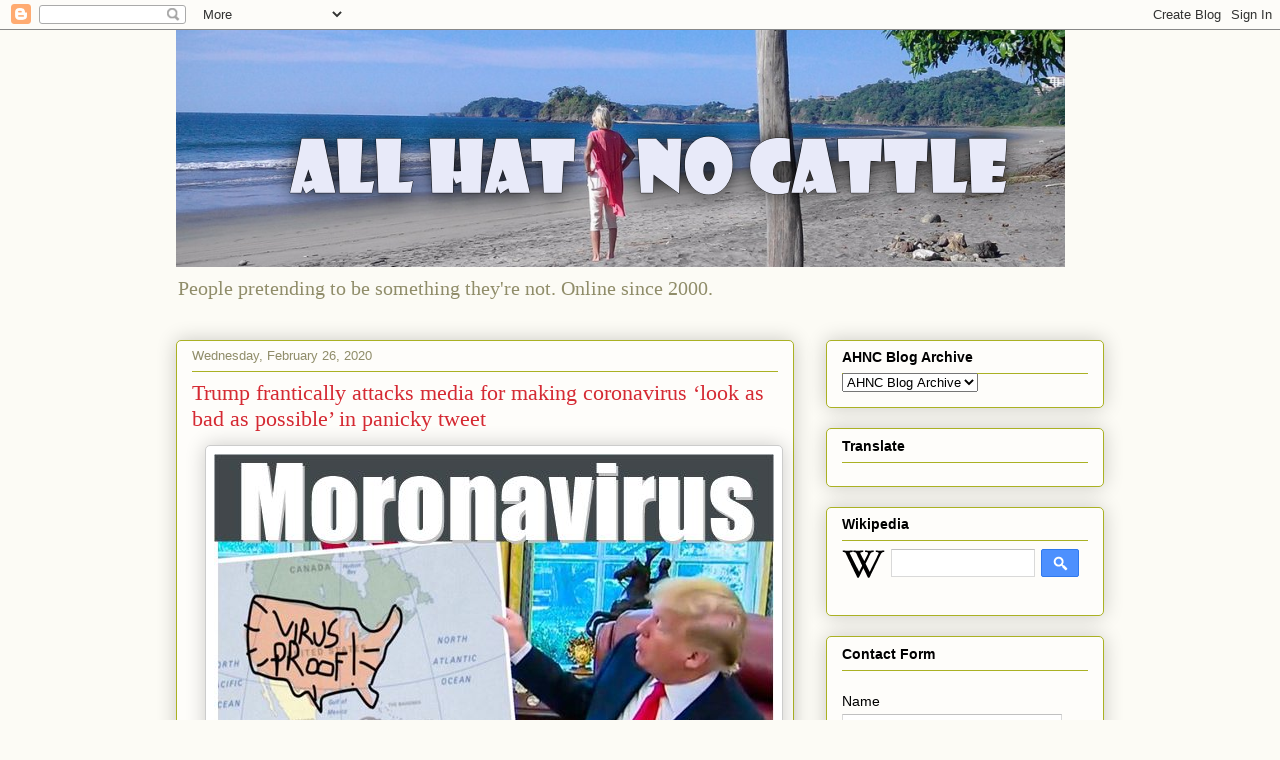

--- FILE ---
content_type: text/html; charset=UTF-8
request_url: https://all-hat-no-cattle.blogspot.com/2020/02/trump-frantically-attacks-media-for.html
body_size: 39120
content:
<!DOCTYPE html>
<html class='v2' dir='ltr' lang='en'>
<head>
<link href='https://www.blogger.com/static/v1/widgets/335934321-css_bundle_v2.css' rel='stylesheet' type='text/css'/>
<meta content='width=1100' name='viewport'/>
<meta content='text/html; charset=UTF-8' http-equiv='Content-Type'/>
<meta content='blogger' name='generator'/>
<link href='https://all-hat-no-cattle.blogspot.com/favicon.ico' rel='icon' type='image/x-icon'/>
<link href='https://all-hat-no-cattle.blogspot.com/2020/02/trump-frantically-attacks-media-for.html' rel='canonical'/>
<link rel="alternate" type="application/atom+xml" title="All Hat No Cattle - Atom" href="https://all-hat-no-cattle.blogspot.com/feeds/posts/default" />
<link rel="alternate" type="application/rss+xml" title="All Hat No Cattle - RSS" href="https://all-hat-no-cattle.blogspot.com/feeds/posts/default?alt=rss" />
<link rel="service.post" type="application/atom+xml" title="All Hat No Cattle - Atom" href="https://www.blogger.com/feeds/8441203260276436536/posts/default" />

<link rel="alternate" type="application/atom+xml" title="All Hat No Cattle - Atom" href="https://all-hat-no-cattle.blogspot.com/feeds/6904898953721389808/comments/default" />
<!--Can't find substitution for tag [blog.ieCssRetrofitLinks]-->
<link href='https://blogger.googleusercontent.com/img/b/R29vZ2xl/AVvXsEgxqbjpPB3dURIKJipXCtu0F-XFnZ4XHLKuiyiHzBdgwcNgVGAJDF1y_XvgXBYkkiZov2RzKSBLxcdLuG1Bu09SBVC3tjiN316OHOtyEy5CsvrYXLFX9rVRL84TQENbTBAIbHXASA7OI94/s1600/moronavirus.jpg' rel='image_src'/>
<meta content='https://all-hat-no-cattle.blogspot.com/2020/02/trump-frantically-attacks-media-for.html' property='og:url'/>
<meta content='Trump frantically attacks media for making coronavirus ‘look as bad as possible’ in panicky tweet' property='og:title'/>
<meta content='' property='og:description'/>
<meta content='https://blogger.googleusercontent.com/img/b/R29vZ2xl/AVvXsEgxqbjpPB3dURIKJipXCtu0F-XFnZ4XHLKuiyiHzBdgwcNgVGAJDF1y_XvgXBYkkiZov2RzKSBLxcdLuG1Bu09SBVC3tjiN316OHOtyEy5CsvrYXLFX9rVRL84TQENbTBAIbHXASA7OI94/w1200-h630-p-k-no-nu/moronavirus.jpg' property='og:image'/>
<title>All Hat No Cattle: Trump frantically attacks media for making coronavirus &#8216;look as bad as possible&#8217; in panicky tweet</title>
<style id='page-skin-1' type='text/css'><!--
/*
-----------------------------------------------
Blogger Template Style
Name:     Awesome Inc.
Designer: Tina Chen
URL:      tinachen.org
----------------------------------------------- */
/* Content
----------------------------------------------- */
body {
font: normal normal 13px Arial, Tahoma, Helvetica, FreeSans, sans-serif;
color: #000000;
background: #fcfbf5 none repeat scroll top left;
}
html body .content-outer {
min-width: 0;
max-width: 100%;
width: 100%;
}
a:link {
text-decoration: none;
color: #3f0c0f;
}
a:visited {
text-decoration: none;
color: #7d181e;
}
a:hover {
text-decoration: underline;
color: #d52a33;
}
.body-fauxcolumn-outer .cap-top {
position: absolute;
z-index: 1;
height: 276px;
width: 100%;
background: transparent none repeat-x scroll top left;
_background-image: none;
}
/* Columns
----------------------------------------------- */
.content-inner {
padding: 0;
}
.header-inner .section {
margin: 0 16px;
}
.tabs-inner .section {
margin: 0 16px;
}
.main-inner {
padding-top: 30px;
}
.main-inner .column-center-inner,
.main-inner .column-left-inner,
.main-inner .column-right-inner {
padding: 0 5px;
}
*+html body .main-inner .column-center-inner {
margin-top: -30px;
}
#layout .main-inner .column-center-inner {
margin-top: 0;
}
/* Header
----------------------------------------------- */
.header-outer {
margin: 0 0 0 0;
background: transparent none repeat scroll 0 0;
}
.Header h1 {
font: normal normal 48px Georgia, Utopia, 'Palatino Linotype', Palatino, serif;
color: #000000;
text-shadow: 0 0 -1px #000000;
}
.Header h1 a {
color: #000000;
}
.Header .description {
font: normal normal 20px Georgia, Utopia, 'Palatino Linotype', Palatino, serif;
color: #908d6a;
}
.header-inner .Header .titlewrapper,
.header-inner .Header .descriptionwrapper {
padding-left: 0;
padding-right: 0;
margin-bottom: 0;
}
.header-inner .Header .titlewrapper {
padding-top: 22px;
}
/* Tabs
----------------------------------------------- */
.tabs-outer {
overflow: hidden;
position: relative;
background: #b3ca88 url(https://resources.blogblog.com/blogblog/data/1kt/awesomeinc/tabs_gradient_light.png) repeat scroll 0 0;
}
#layout .tabs-outer {
overflow: visible;
}
.tabs-cap-top, .tabs-cap-bottom {
position: absolute;
width: 100%;
border-top: 1px solid #908d6a;
}
.tabs-cap-bottom {
bottom: 0;
}
.tabs-inner .widget li a {
display: inline-block;
margin: 0;
padding: .6em 1.5em;
font: normal normal 13px Arial, Tahoma, Helvetica, FreeSans, sans-serif;
color: #333333;
border-top: 1px solid #908d6a;
border-bottom: 1px solid #908d6a;
border-left: 1px solid #908d6a;
height: 16px;
line-height: 16px;
}
.tabs-inner .widget li:last-child a {
border-right: 1px solid #908d6a;
}
.tabs-inner .widget li.selected a, .tabs-inner .widget li a:hover {
background: #63704b url(https://resources.blogblog.com/blogblog/data/1kt/awesomeinc/tabs_gradient_light.png) repeat-x scroll 0 -100px;
color: #ffffff;
}
/* Headings
----------------------------------------------- */
h2 {
font: normal bold 14px Arial, Tahoma, Helvetica, FreeSans, sans-serif;
color: #000000;
}
/* Widgets
----------------------------------------------- */
.main-inner .section {
margin: 0 27px;
padding: 0;
}
.main-inner .column-left-outer,
.main-inner .column-right-outer {
margin-top: 0;
}
#layout .main-inner .column-left-outer,
#layout .main-inner .column-right-outer {
margin-top: 0;
}
.main-inner .column-left-inner,
.main-inner .column-right-inner {
background: transparent none repeat 0 0;
-moz-box-shadow: 0 0 0 rgba(0, 0, 0, .2);
-webkit-box-shadow: 0 0 0 rgba(0, 0, 0, .2);
-goog-ms-box-shadow: 0 0 0 rgba(0, 0, 0, .2);
box-shadow: 0 0 0 rgba(0, 0, 0, .2);
-moz-border-radius: 5px;
-webkit-border-radius: 5px;
-goog-ms-border-radius: 5px;
border-radius: 5px;
}
#layout .main-inner .column-left-inner,
#layout .main-inner .column-right-inner {
margin-top: 0;
}
.sidebar .widget {
font: normal normal 14px Arial, Tahoma, Helvetica, FreeSans, sans-serif;
color: #000000;
}
.sidebar .widget a:link {
color: #3f0c0f;
}
.sidebar .widget a:visited {
color: #7d181e;
}
.sidebar .widget a:hover {
color: #d52a33;
}
.sidebar .widget h2 {
text-shadow: 0 0 -1px #000000;
}
.main-inner .widget {
background-color: #fefdfa;
border: 1px solid #aab123;
padding: 0 15px 15px;
margin: 20px -16px;
-moz-box-shadow: 0 0 20px rgba(0, 0, 0, .2);
-webkit-box-shadow: 0 0 20px rgba(0, 0, 0, .2);
-goog-ms-box-shadow: 0 0 20px rgba(0, 0, 0, .2);
box-shadow: 0 0 20px rgba(0, 0, 0, .2);
-moz-border-radius: 5px;
-webkit-border-radius: 5px;
-goog-ms-border-radius: 5px;
border-radius: 5px;
}
.main-inner .widget h2 {
margin: 0 -0;
padding: .6em 0 .5em;
border-bottom: 1px solid transparent;
}
.footer-inner .widget h2 {
padding: 0 0 .4em;
border-bottom: 1px solid transparent;
}
.main-inner .widget h2 + div, .footer-inner .widget h2 + div {
border-top: 1px solid #aab123;
padding-top: 8px;
}
.main-inner .widget .widget-content {
margin: 0 -0;
padding: 7px 0 0;
}
.main-inner .widget ul, .main-inner .widget #ArchiveList ul.flat {
margin: -8px -15px 0;
padding: 0;
list-style: none;
}
.main-inner .widget #ArchiveList {
margin: -8px 0 0;
}
.main-inner .widget ul li, .main-inner .widget #ArchiveList ul.flat li {
padding: .5em 15px;
text-indent: 0;
color: #666666;
border-top: 0 solid #aab123;
border-bottom: 1px solid transparent;
}
.main-inner .widget #ArchiveList ul li {
padding-top: .25em;
padding-bottom: .25em;
}
.main-inner .widget ul li:first-child, .main-inner .widget #ArchiveList ul.flat li:first-child {
border-top: none;
}
.main-inner .widget ul li:last-child, .main-inner .widget #ArchiveList ul.flat li:last-child {
border-bottom: none;
}
.post-body {
position: relative;
}
.main-inner .widget .post-body ul {
padding: 0 2.5em;
margin: .5em 0;
list-style: disc;
}
.main-inner .widget .post-body ul li {
padding: 0.25em 0;
margin-bottom: .25em;
color: #000000;
border: none;
}
.footer-inner .widget ul {
padding: 0;
list-style: none;
}
.widget .zippy {
color: #666666;
}
/* Posts
----------------------------------------------- */
body .main-inner .Blog {
padding: 0;
margin-bottom: 1em;
background-color: transparent;
border: none;
-moz-box-shadow: 0 0 0 rgba(0, 0, 0, 0);
-webkit-box-shadow: 0 0 0 rgba(0, 0, 0, 0);
-goog-ms-box-shadow: 0 0 0 rgba(0, 0, 0, 0);
box-shadow: 0 0 0 rgba(0, 0, 0, 0);
}
.main-inner .section:last-child .Blog:last-child {
padding: 0;
margin-bottom: 1em;
}
.main-inner .widget h2.date-header {
margin: 0 -15px 1px;
padding: 0 0 0 0;
font: normal normal 13px Arial, Tahoma, Helvetica, FreeSans, sans-serif;
color: #908d6a;
background: transparent none no-repeat scroll top left;
border-top: 0 solid #aab123;
border-bottom: 1px solid transparent;
-moz-border-radius-topleft: 0;
-moz-border-radius-topright: 0;
-webkit-border-top-left-radius: 0;
-webkit-border-top-right-radius: 0;
border-top-left-radius: 0;
border-top-right-radius: 0;
position: static;
bottom: 100%;
right: 15px;
text-shadow: 0 0 -1px #000000;
}
.main-inner .widget h2.date-header span {
font: normal normal 13px Arial, Tahoma, Helvetica, FreeSans, sans-serif;
display: block;
padding: .5em 15px;
border-left: 0 solid #aab123;
border-right: 0 solid #aab123;
}
.date-outer {
position: relative;
margin: 30px 0 20px;
padding: 0 15px;
background-color: #fefdfa;
border: 1px solid #aab123;
-moz-box-shadow: 0 0 20px rgba(0, 0, 0, .2);
-webkit-box-shadow: 0 0 20px rgba(0, 0, 0, .2);
-goog-ms-box-shadow: 0 0 20px rgba(0, 0, 0, .2);
box-shadow: 0 0 20px rgba(0, 0, 0, .2);
-moz-border-radius: 5px;
-webkit-border-radius: 5px;
-goog-ms-border-radius: 5px;
border-radius: 5px;
}
.date-outer:first-child {
margin-top: 0;
}
.date-outer:last-child {
margin-bottom: 20px;
-moz-border-radius-bottomleft: 5px;
-moz-border-radius-bottomright: 5px;
-webkit-border-bottom-left-radius: 5px;
-webkit-border-bottom-right-radius: 5px;
-goog-ms-border-bottom-left-radius: 5px;
-goog-ms-border-bottom-right-radius: 5px;
border-bottom-left-radius: 5px;
border-bottom-right-radius: 5px;
}
.date-posts {
margin: 0 -0;
padding: 0 0;
clear: both;
}
.post-outer, .inline-ad {
border-top: 1px solid #aab123;
margin: 0 -0;
padding: 15px 0;
}
.post-outer {
padding-bottom: 10px;
}
.post-outer:first-child {
padding-top: 0;
border-top: none;
}
.post-outer:last-child, .inline-ad:last-child {
border-bottom: none;
}
.post-body {
position: relative;
}
.post-body img {
padding: 8px;
background: #ffffff;
border: 1px solid #cccccc;
-moz-box-shadow: 0 0 20px rgba(0, 0, 0, .2);
-webkit-box-shadow: 0 0 20px rgba(0, 0, 0, .2);
box-shadow: 0 0 20px rgba(0, 0, 0, .2);
-moz-border-radius: 5px;
-webkit-border-radius: 5px;
border-radius: 5px;
}
h3.post-title, h4 {
font: normal normal 22px Georgia, Utopia, 'Palatino Linotype', Palatino, serif;
color: #d52a33;
}
h3.post-title a {
font: normal normal 22px Georgia, Utopia, 'Palatino Linotype', Palatino, serif;
color: #d52a33;
}
h3.post-title a:hover {
color: #d52a33;
text-decoration: underline;
}
.post-header {
margin: 0 0 1em;
}
.post-body {
line-height: 1.4;
}
.post-outer h2 {
color: #000000;
}
.post-footer {
margin: 1.5em 0 0;
}
#blog-pager {
padding: 15px;
font-size: 120%;
background-color: #fefdfa;
border: 1px solid #aab123;
-moz-box-shadow: 0 0 20px rgba(0, 0, 0, .2);
-webkit-box-shadow: 0 0 20px rgba(0, 0, 0, .2);
-goog-ms-box-shadow: 0 0 20px rgba(0, 0, 0, .2);
box-shadow: 0 0 20px rgba(0, 0, 0, .2);
-moz-border-radius: 5px;
-webkit-border-radius: 5px;
-goog-ms-border-radius: 5px;
border-radius: 5px;
-moz-border-radius-topleft: 5px;
-moz-border-radius-topright: 5px;
-webkit-border-top-left-radius: 5px;
-webkit-border-top-right-radius: 5px;
-goog-ms-border-top-left-radius: 5px;
-goog-ms-border-top-right-radius: 5px;
border-top-left-radius: 5px;
border-top-right-radius-topright: 5px;
margin-top: 1em;
}
.blog-feeds, .post-feeds {
margin: 1em 0;
text-align: center;
color: #000000;
}
.blog-feeds a, .post-feeds a {
color: #3f0c0f;
}
.blog-feeds a:visited, .post-feeds a:visited {
color: #7d181e;
}
.blog-feeds a:hover, .post-feeds a:hover {
color: #d52a33;
}
.post-outer .comments {
margin-top: 2em;
}
/* Comments
----------------------------------------------- */
.comments .comments-content .icon.blog-author {
background-repeat: no-repeat;
background-image: url([data-uri]);
}
.comments .comments-content .loadmore a {
border-top: 1px solid #908d6a;
border-bottom: 1px solid #908d6a;
}
.comments .continue {
border-top: 2px solid #908d6a;
}
/* Footer
----------------------------------------------- */
.footer-outer {
margin: -20px 0 -1px;
padding: 20px 0 0;
color: #000000;
overflow: hidden;
}
.footer-fauxborder-left {
border-top: 1px solid #aab123;
background: #fefdfa none repeat scroll 0 0;
-moz-box-shadow: 0 0 20px rgba(0, 0, 0, .2);
-webkit-box-shadow: 0 0 20px rgba(0, 0, 0, .2);
-goog-ms-box-shadow: 0 0 20px rgba(0, 0, 0, .2);
box-shadow: 0 0 20px rgba(0, 0, 0, .2);
margin: 0 -20px;
}
/* Mobile
----------------------------------------------- */
body.mobile {
background-size: auto;
}
.mobile .body-fauxcolumn-outer {
background: transparent none repeat scroll top left;
}
*+html body.mobile .main-inner .column-center-inner {
margin-top: 0;
}
.mobile .main-inner .widget {
padding: 0 0 15px;
}
.mobile .main-inner .widget h2 + div,
.mobile .footer-inner .widget h2 + div {
border-top: none;
padding-top: 0;
}
.mobile .footer-inner .widget h2 {
padding: 0.5em 0;
border-bottom: none;
}
.mobile .main-inner .widget .widget-content {
margin: 0;
padding: 7px 0 0;
}
.mobile .main-inner .widget ul,
.mobile .main-inner .widget #ArchiveList ul.flat {
margin: 0 -15px 0;
}
.mobile .main-inner .widget h2.date-header {
right: 0;
}
.mobile .date-header span {
padding: 0.4em 0;
}
.mobile .date-outer:first-child {
margin-bottom: 0;
border: 1px solid #aab123;
-moz-border-radius-topleft: 5px;
-moz-border-radius-topright: 5px;
-webkit-border-top-left-radius: 5px;
-webkit-border-top-right-radius: 5px;
-goog-ms-border-top-left-radius: 5px;
-goog-ms-border-top-right-radius: 5px;
border-top-left-radius: 5px;
border-top-right-radius: 5px;
}
.mobile .date-outer {
border-color: #aab123;
border-width: 0 1px 1px;
}
.mobile .date-outer:last-child {
margin-bottom: 0;
}
.mobile .main-inner {
padding: 0;
}
.mobile .header-inner .section {
margin: 0;
}
.mobile .post-outer, .mobile .inline-ad {
padding: 5px 0;
}
.mobile .tabs-inner .section {
margin: 0 10px;
}
.mobile .main-inner .widget h2 {
margin: 0;
padding: 0;
}
.mobile .main-inner .widget h2.date-header span {
padding: 0;
}
.mobile .main-inner .widget .widget-content {
margin: 0;
padding: 7px 0 0;
}
.mobile #blog-pager {
border: 1px solid transparent;
background: #fefdfa none repeat scroll 0 0;
}
.mobile .main-inner .column-left-inner,
.mobile .main-inner .column-right-inner {
background: transparent none repeat 0 0;
-moz-box-shadow: none;
-webkit-box-shadow: none;
-goog-ms-box-shadow: none;
box-shadow: none;
}
.mobile .date-posts {
margin: 0;
padding: 0;
}
.mobile .footer-fauxborder-left {
margin: 0;
border-top: inherit;
}
.mobile .main-inner .section:last-child .Blog:last-child {
margin-bottom: 0;
}
.mobile-index-contents {
color: #000000;
}
.mobile .mobile-link-button {
background: #3f0c0f url(https://resources.blogblog.com/blogblog/data/1kt/awesomeinc/tabs_gradient_light.png) repeat scroll 0 0;
}
.mobile-link-button a:link, .mobile-link-button a:visited {
color: #ffffff;
}
.mobile .tabs-inner .PageList .widget-content {
background: transparent;
border-top: 1px solid;
border-color: #908d6a;
color: #333333;
}
.mobile .tabs-inner .PageList .widget-content .pagelist-arrow {
border-left: 1px solid #908d6a;
}

--></style>
<style id='template-skin-1' type='text/css'><!--
body {
min-width: 960px;
}
.content-outer, .content-fauxcolumn-outer, .region-inner {
min-width: 960px;
max-width: 960px;
_width: 960px;
}
.main-inner .columns {
padding-left: 0;
padding-right: 310px;
}
.main-inner .fauxcolumn-center-outer {
left: 0;
right: 310px;
/* IE6 does not respect left and right together */
_width: expression(this.parentNode.offsetWidth -
parseInt("0") -
parseInt("310px") + 'px');
}
.main-inner .fauxcolumn-left-outer {
width: 0;
}
.main-inner .fauxcolumn-right-outer {
width: 310px;
}
.main-inner .column-left-outer {
width: 0;
right: 100%;
margin-left: -0;
}
.main-inner .column-right-outer {
width: 310px;
margin-right: -310px;
}
#layout {
min-width: 0;
}
#layout .content-outer {
min-width: 0;
width: 800px;
}
#layout .region-inner {
min-width: 0;
width: auto;
}
body#layout div.add_widget {
padding: 8px;
}
body#layout div.add_widget a {
margin-left: 32px;
}
--></style>
<link href='https://www.blogger.com/dyn-css/authorization.css?targetBlogID=8441203260276436536&amp;zx=7bda5249-efa6-4d22-9258-f3acf2da668f' media='none' onload='if(media!=&#39;all&#39;)media=&#39;all&#39;' rel='stylesheet'/><noscript><link href='https://www.blogger.com/dyn-css/authorization.css?targetBlogID=8441203260276436536&amp;zx=7bda5249-efa6-4d22-9258-f3acf2da668f' rel='stylesheet'/></noscript>
<meta name='google-adsense-platform-account' content='ca-host-pub-1556223355139109'/>
<meta name='google-adsense-platform-domain' content='blogspot.com'/>

<!-- data-ad-client=ca-pub-6149305718315851 -->

<link rel="stylesheet" href="https://fonts.googleapis.com/css2?display=swap&family=Dancing+Script"></head>
<body class='loading variant-renewable'>
<div class='navbar section' id='navbar' name='Navbar'><div class='widget Navbar' data-version='1' id='Navbar1'><script type="text/javascript">
    function setAttributeOnload(object, attribute, val) {
      if(window.addEventListener) {
        window.addEventListener('load',
          function(){ object[attribute] = val; }, false);
      } else {
        window.attachEvent('onload', function(){ object[attribute] = val; });
      }
    }
  </script>
<div id="navbar-iframe-container"></div>
<script type="text/javascript" src="https://apis.google.com/js/platform.js"></script>
<script type="text/javascript">
      gapi.load("gapi.iframes:gapi.iframes.style.bubble", function() {
        if (gapi.iframes && gapi.iframes.getContext) {
          gapi.iframes.getContext().openChild({
              url: 'https://www.blogger.com/navbar/8441203260276436536?po\x3d6904898953721389808\x26origin\x3dhttps://all-hat-no-cattle.blogspot.com',
              where: document.getElementById("navbar-iframe-container"),
              id: "navbar-iframe"
          });
        }
      });
    </script><script type="text/javascript">
(function() {
var script = document.createElement('script');
script.type = 'text/javascript';
script.src = '//pagead2.googlesyndication.com/pagead/js/google_top_exp.js';
var head = document.getElementsByTagName('head')[0];
if (head) {
head.appendChild(script);
}})();
</script>
</div></div>
<div class='body-fauxcolumns'>
<div class='fauxcolumn-outer body-fauxcolumn-outer'>
<div class='cap-top'>
<div class='cap-left'></div>
<div class='cap-right'></div>
</div>
<div class='fauxborder-left'>
<div class='fauxborder-right'></div>
<div class='fauxcolumn-inner'>
</div>
</div>
<div class='cap-bottom'>
<div class='cap-left'></div>
<div class='cap-right'></div>
</div>
</div>
</div>
<div class='content'>
<div class='content-fauxcolumns'>
<div class='fauxcolumn-outer content-fauxcolumn-outer'>
<div class='cap-top'>
<div class='cap-left'></div>
<div class='cap-right'></div>
</div>
<div class='fauxborder-left'>
<div class='fauxborder-right'></div>
<div class='fauxcolumn-inner'>
</div>
</div>
<div class='cap-bottom'>
<div class='cap-left'></div>
<div class='cap-right'></div>
</div>
</div>
</div>
<div class='content-outer'>
<div class='content-cap-top cap-top'>
<div class='cap-left'></div>
<div class='cap-right'></div>
</div>
<div class='fauxborder-left content-fauxborder-left'>
<div class='fauxborder-right content-fauxborder-right'></div>
<div class='content-inner'>
<header>
<div class='header-outer'>
<div class='header-cap-top cap-top'>
<div class='cap-left'></div>
<div class='cap-right'></div>
</div>
<div class='fauxborder-left header-fauxborder-left'>
<div class='fauxborder-right header-fauxborder-right'></div>
<div class='region-inner header-inner'>
<div class='header section' id='header' name='Header'><div class='widget Header' data-version='1' id='Header1'>
<div id='header-inner'>
<a href='https://all-hat-no-cattle.blogspot.com/' style='display: block'>
<img alt='All Hat No Cattle' height='237px; ' id='Header1_headerimg' src='https://blogger.googleusercontent.com/img/a/AVvXsEjsdj5Y2DGkK9FYkjT89y2f8jYPv05IwYXZ4oWkbRZa8P3vZ1okmTkFrYaF_AiWYgngJ9dyHDNKUUOU04_ahsi94xJC5HCkPsI_OTP2kaWk2pq-ILPyzjuaWPK4JIXe0zAescoOgxQpuu-WTNkTwPQsjfwTK3kAnBHPNlPjuN1oX5zvmEEAsY1gBZuK2mD5=s889' style='display: block' width='889px; '/>
</a>
<div class='descriptionwrapper'>
<p class='description'><span>People pretending to be something they're not. Online since 2000.</span></p>
</div>
</div>
</div></div>
</div>
</div>
<div class='header-cap-bottom cap-bottom'>
<div class='cap-left'></div>
<div class='cap-right'></div>
</div>
</div>
</header>
<div class='tabs-outer'>
<div class='tabs-cap-top cap-top'>
<div class='cap-left'></div>
<div class='cap-right'></div>
</div>
<div class='fauxborder-left tabs-fauxborder-left'>
<div class='fauxborder-right tabs-fauxborder-right'></div>
<div class='region-inner tabs-inner'>
<div class='tabs no-items section' id='crosscol' name='Cross-Column'></div>
<div class='tabs no-items section' id='crosscol-overflow' name='Cross-Column 2'></div>
</div>
</div>
<div class='tabs-cap-bottom cap-bottom'>
<div class='cap-left'></div>
<div class='cap-right'></div>
</div>
</div>
<div class='main-outer'>
<div class='main-cap-top cap-top'>
<div class='cap-left'></div>
<div class='cap-right'></div>
</div>
<div class='fauxborder-left main-fauxborder-left'>
<div class='fauxborder-right main-fauxborder-right'></div>
<div class='region-inner main-inner'>
<div class='columns fauxcolumns'>
<div class='fauxcolumn-outer fauxcolumn-center-outer'>
<div class='cap-top'>
<div class='cap-left'></div>
<div class='cap-right'></div>
</div>
<div class='fauxborder-left'>
<div class='fauxborder-right'></div>
<div class='fauxcolumn-inner'>
</div>
</div>
<div class='cap-bottom'>
<div class='cap-left'></div>
<div class='cap-right'></div>
</div>
</div>
<div class='fauxcolumn-outer fauxcolumn-left-outer'>
<div class='cap-top'>
<div class='cap-left'></div>
<div class='cap-right'></div>
</div>
<div class='fauxborder-left'>
<div class='fauxborder-right'></div>
<div class='fauxcolumn-inner'>
</div>
</div>
<div class='cap-bottom'>
<div class='cap-left'></div>
<div class='cap-right'></div>
</div>
</div>
<div class='fauxcolumn-outer fauxcolumn-right-outer'>
<div class='cap-top'>
<div class='cap-left'></div>
<div class='cap-right'></div>
</div>
<div class='fauxborder-left'>
<div class='fauxborder-right'></div>
<div class='fauxcolumn-inner'>
</div>
</div>
<div class='cap-bottom'>
<div class='cap-left'></div>
<div class='cap-right'></div>
</div>
</div>
<!-- corrects IE6 width calculation -->
<div class='columns-inner'>
<div class='column-center-outer'>
<div class='column-center-inner'>
<div class='main section' id='main' name='Main'><div class='widget Blog' data-version='1' id='Blog1'>
<div class='blog-posts hfeed'>

          <div class="date-outer">
        
<h2 class='date-header'><span>Wednesday, February 26, 2020</span></h2>

          <div class="date-posts">
        
<div class='post-outer'>
<div class='post hentry uncustomized-post-template' itemprop='blogPost' itemscope='itemscope' itemtype='http://schema.org/BlogPosting'>
<meta content='https://blogger.googleusercontent.com/img/b/R29vZ2xl/AVvXsEgxqbjpPB3dURIKJipXCtu0F-XFnZ4XHLKuiyiHzBdgwcNgVGAJDF1y_XvgXBYkkiZov2RzKSBLxcdLuG1Bu09SBVC3tjiN316OHOtyEy5CsvrYXLFX9rVRL84TQENbTBAIbHXASA7OI94/s1600/moronavirus.jpg' itemprop='image_url'/>
<meta content='8441203260276436536' itemprop='blogId'/>
<meta content='6904898953721389808' itemprop='postId'/>
<a name='6904898953721389808'></a>
<h3 class='post-title entry-title' itemprop='name'>
Trump frantically attacks media for making coronavirus &#8216;look as bad as possible&#8217; in panicky tweet
</h3>
<div class='post-header'>
<div class='post-header-line-1'></div>
</div>
<div class='post-body entry-content' id='post-body-6904898953721389808' itemprop='description articleBody'>
<div class="separator" style="clear: both; text-align: center;">
<a href="https://blogger.googleusercontent.com/img/b/R29vZ2xl/AVvXsEgxqbjpPB3dURIKJipXCtu0F-XFnZ4XHLKuiyiHzBdgwcNgVGAJDF1y_XvgXBYkkiZov2RzKSBLxcdLuG1Bu09SBVC3tjiN316OHOtyEy5CsvrYXLFX9rVRL84TQENbTBAIbHXASA7OI94/s1600/moronavirus.jpg" imageanchor="1" style="margin-left: 1em; margin-right: 1em;"><img border="0" data-original-height="386" data-original-width="560" src="https://blogger.googleusercontent.com/img/b/R29vZ2xl/AVvXsEgxqbjpPB3dURIKJipXCtu0F-XFnZ4XHLKuiyiHzBdgwcNgVGAJDF1y_XvgXBYkkiZov2RzKSBLxcdLuG1Bu09SBVC3tjiN316OHOtyEy5CsvrYXLFX9rVRL84TQENbTBAIbHXASA7OI94/s1600/moronavirus.jpg" /></a></div>
<a href="https://www.rawstory.com/2020/02/trump-frantically-attacks-media-for-making-coronavirus-look-as-bad-as-possible-in-panicky-tweet/" target="_blank"><span style="font-size: x-large;"><b>Trump frantically attacks media for making coronavirus &#8216;look as bad as possible&#8217; in panicky tweet</b></span></a><br />
President Donald Trump on Wednesday frantically attacked the media for its reporting on the spread of coronavirus in the United States even as officials at the Centers for Disease Control are warning Americans that the outbreak could be bad.<br />
<br />
<br />
<blockquote class="tr_bq">
<b>Trump Plans To Destroy Coronavirus With Incredibly Mean Tweet. </b>- Andy Borowitz</blockquote>
<br />
<br />
<div class="separator" style="clear: both; text-align: center;">
<a href="https://blogger.googleusercontent.com/img/b/R29vZ2xl/AVvXsEjdn6b4RhrwFOQFyh31-n_uVRdys8Htv7y8vOxl0wlEfNttghMXh1hGhTPzRX8YDXOgYutRcJ1L3lq5wHg-7TpO4EtTvUo-1D3cSrfabxujGJR5otGdwwVt9nuQ83cUe0yevmWN0eXtzVs/s1600/87365773_3157634150994243_678981067608162304_n.jpg" imageanchor="1" style="margin-left: 1em; margin-right: 1em;"><img border="0" data-original-height="420" data-original-width="700" height="240" src="https://blogger.googleusercontent.com/img/b/R29vZ2xl/AVvXsEjdn6b4RhrwFOQFyh31-n_uVRdys8Htv7y8vOxl0wlEfNttghMXh1hGhTPzRX8YDXOgYutRcJ1L3lq5wHg-7TpO4EtTvUo-1D3cSrfabxujGJR5otGdwwVt9nuQ83cUe0yevmWN0eXtzVs/s400/87365773_3157634150994243_678981067608162304_n.jpg" width="400" /></a></div>
<br />
<b><span style="font-size: large;"><br /></span></b>
<b><span style="font-size: large;">The World Is A Safer Place Without <strike>Saddam</strike> Trump</span></b><br />
<ul>
<li><a href="https://thehill.com/policy/healthcare/484602-san-francisco-declares-state-of-emergency-over-coronavirus" target="_blank">San Francisco declares state of emergency over coronavirus</a></li>
<li><a href="https://news.yahoo.com/harvard-scientist-predicts-coronavirus-infect-195800282.html" target="_blank">Harvard scientist predicts coronavirus will infect up to 70 percent of humanity</a></li>
<li><a href="https://www.theguardian.com/us-news/2020/feb/25/rush-limbaugh-coronavirus-trump" target="_blank">Rush Limbaugh: coronavirus a 'common cold' being 'weaponized' against Trump</a></li>
<li><a href="https://thehill.com/policy/healthcare/public-global-health/484736-trump-administration-to-cut-funds-from-health-programs" target="_blank">Trump administration to cut funds from health programs to pay for coronavirus response</a></li>
<li><a href="https://www.yahoo.com/news/ken-cuccinelli-coronavirus-map-103720062.html" target="_blank">Top Trump DHS Official Asks Twitter To Help Him Find Coronavirus Outbreak Map</a></li>
<li><a href="https://time.com/5790084/fbi-official-russia/" target="_blank">FBI official: Russia wants to see US 'tear ourselves apart'</a></li>
<li><a href="https://www.voanews.com/usa/us-politics/trump-returns-india-visit-some-rewards-yet-come" target="_blank">Trump Returns From India Visit, But With Some Rewards Yet To Come</a></li>
</ul>
<br />
<blockquote class="tr_bq">
<b>Scientific Assessment of Coronavirus Issued By Man Who Stared At Eclipse Without Sunglasses</b>. - Andy Borowitz</blockquote>
<br />
<br />
<br />
<div class="separator" style="clear: both; text-align: center;">
<a href="https://blogger.googleusercontent.com/img/b/R29vZ2xl/AVvXsEjMCnRpLHgzqFnkE39H54L4_hEfR5Zm2Of0n0naOGIsLH6aI4habWES70BZPPDzWVqZjmD2NdKWlYx0NXMeiutPFbAXxGlPN8xjA-uPRs9QaleIgTJdvNAFS74b0IrUSK9B4PVxrDRm_zA/s1600/ivanka-taj-mahal.jpg" imageanchor="1" style="margin-left: 1em; margin-right: 1em;"><img border="0" data-original-height="670" data-original-width="480" src="https://blogger.googleusercontent.com/img/b/R29vZ2xl/AVvXsEjMCnRpLHgzqFnkE39H54L4_hEfR5Zm2Of0n0naOGIsLH6aI4habWES70BZPPDzWVqZjmD2NdKWlYx0NXMeiutPFbAXxGlPN8xjA-uPRs9QaleIgTJdvNAFS74b0IrUSK9B4PVxrDRm_zA/s1600/ivanka-taj-mahal.jpg" /></a></div>
<br />
<br />
<br />
<div class="separator" style="clear: both; text-align: center;">
<a href="https://blogger.googleusercontent.com/img/b/R29vZ2xl/AVvXsEh-SH41GEiwo5usiWpZCiLedeNdioTNnMjRE9CYAx8kgeWy2Ppww60oAPyOwzwuZ8QX6uR6ANrAvS2S5VCoTfIwK8KKcvx3wnIqel_-MZJEWkM5jZ8nqqrzNV9qp3_zSTYvB7spBs0Lg0w/s1600/download.jpg" imageanchor="1" style="clear: left; float: left; margin-bottom: 1em; margin-right: 1em;"><img border="0" data-original-height="126" data-original-width="224" src="https://blogger.googleusercontent.com/img/b/R29vZ2xl/AVvXsEh-SH41GEiwo5usiWpZCiLedeNdioTNnMjRE9CYAx8kgeWy2Ppww60oAPyOwzwuZ8QX6uR6ANrAvS2S5VCoTfIwK8KKcvx3wnIqel_-MZJEWkM5jZ8nqqrzNV9qp3_zSTYvB7spBs0Lg0w/s1600/download.jpg" /></a></div>
<b><span style="font-size: large;">Purge Splurge&nbsp;</span></b><br />
President Donald Trump is tightening his grip on the intelligence community <a href="https://www.politico.com/news/2020/02/26/trump-tightens-his-grip-on-intelligence-117451" target="_blank">as part of a post-acquittal purge of career officials and political appointees deemed insufficiently loyal, and the abrupt firing of his last intel chief is only the tip of the iceberg, current and former intelligence officials say.</a><br />
<br />
<br />
<br />
<br />
<div class="separator" style="clear: both; text-align: center;">
<a href="https://blogger.googleusercontent.com/img/b/R29vZ2xl/AVvXsEj5AaMqDpzofgvgf_T3EBt_x4xjJs7IGnLZiKHOdhb_87mGNvIcpWUiVNx_S-rwTas2A2DcULJ2mpQvcpGee4zruDDKLQrxytO28nCbPky2PQu16g6F1G0ozufbLNeHmI55zCP4aEqJXTc/s1600/trump-india-taj.jpg" imageanchor="1" style="margin-left: 1em; margin-right: 1em;"><img border="0" data-original-height="412" data-original-width="555" src="https://blogger.googleusercontent.com/img/b/R29vZ2xl/AVvXsEj5AaMqDpzofgvgf_T3EBt_x4xjJs7IGnLZiKHOdhb_87mGNvIcpWUiVNx_S-rwTas2A2DcULJ2mpQvcpGee4zruDDKLQrxytO28nCbPky2PQu16g6F1G0ozufbLNeHmI55zCP4aEqJXTc/s1600/trump-india-taj.jpg" /></a></div>
<br />
<br />
<blockquote class="tr_bq">
<b>Mobs were beating people to death in the streets of the capital during Trump&#8217;s very successful trip to India. - </b>Chris Hayes, MSNBC</blockquote>
<br />
<br />
<div class="separator" style="clear: both; text-align: center;">
<a href="https://blogger.googleusercontent.com/img/b/R29vZ2xl/AVvXsEhXf1vCi7RjNp7phKh0GN5aGuFznQgLaxJ3z3LEj9z-Z42iGtWG9xe79Vq02Y3fQVjPrnLOVBW6CfLhhpklM4l-7DNMJortcaA0BPTTvx1cBKFAJ9c_5R-KQe1JXWfatmkNf-6fxKCBvhw/s1600/ERkr3rRXYAIcdNU.jpg" imageanchor="1" style="margin-left: 1em; margin-right: 1em;"><img border="0" data-original-height="274" data-original-width="290" height="377" src="https://blogger.googleusercontent.com/img/b/R29vZ2xl/AVvXsEhXf1vCi7RjNp7phKh0GN5aGuFznQgLaxJ3z3LEj9z-Z42iGtWG9xe79Vq02Y3fQVjPrnLOVBW6CfLhhpklM4l-7DNMJortcaA0BPTTvx1cBKFAJ9c_5R-KQe1JXWfatmkNf-6fxKCBvhw/s400/ERkr3rRXYAIcdNU.jpg" width="400" /></a></div>
<br />
<br />
<br />
<b><span style="font-size: large;">Republican Shenanigans</span></b><br />
<ul>
<li><a href="https://www.rawstory.com/2020/02/trump-complains-he-is-not-getting-credit-for-doing-a-great-job-handling-coronavirus-epidemic/" target="_blank">Trump complains he is not getting credit for doing &#8216;a great job&#8217; handling coronavirus epidemic</a></li>
<li><a href="https://www.mediaite.com/trump/trump-baselessly-accuses-cnn-and-msnbc-of-hyping-up-caronavirus-to-tank-the-economy-also-misspells-coronavirus/" target="_blank">Trump Baselessly Accuses CNN and MSNBC of Hyping Up 'Caronavirus' to Tank the Economy (Also Misspells Coronavirus)</a></li>
<li><a href="https://www.mediaite.com/tv/martha-maccallum-hits-democrats-for-coronavirus-response-the-answer-is-always-more-money/" target="_blank">Martha MacCallum Hits Democrats For Coronavirus Response: 'The Answer is Always More Money'</a></li>
<li><a href="https://www.politico.com/news/2020/02/25/barr-surveillance-changes-fisa-debacle-117449" target="_blank">Congress braces for potential surveillance debacle after Barr briefing</a></li>
<li><a href="https://thehill.com/policy/energy-environment/484728-trump-administration-freezes-funding-for-study-of-hurricane-barriers-report" target="_blank">Trump administration freezes funding for study of hurricane barriers: report</a></li>
<li><a href="https://www.politico.com/news/2020/02/25/nrcc-chairman-house-flip-sanders-117322" target="_blank">NRCC chairman: House will flip with Sanders atop Dem ticket</a></li>
<li><a href="https://www.mediaite.com/politics/there-is-a-college-senior-working-as-a-top-official-in-the-trump-white-house/" target="_blank">There is a College Senior Working as a Top Official in the Trump White House</a></li>
</ul>
<br />
<blockquote class="tr_bq">
<b>"I don't think the president knows what he's talking about -- once again," </b>Pelosi on Trump saying Coronavirus is under control.</blockquote>
<br />
<br />
<div class="separator" style="clear: both; text-align: center;">
<a href="https://blogger.googleusercontent.com/img/b/R29vZ2xl/AVvXsEgHKMzI_YTYrgOaJFURNfPKYP8Qb6xD2XN5t2SqK7_3c6z-6d9Kqill7DyEDQYEO45UFG6Tycrc5uUIJkwEJCASytttHhXjJPJpAZGOvJJgXa18AEKYD6M5esnRmupRu9q6ft0_tmxSnV0/s1600/ERA_6znX0AEAQWe.jpg" imageanchor="1" style="margin-left: 1em; margin-right: 1em;"><img border="0" data-original-height="321" data-original-width="555" src="https://blogger.googleusercontent.com/img/b/R29vZ2xl/AVvXsEgHKMzI_YTYrgOaJFURNfPKYP8Qb6xD2XN5t2SqK7_3c6z-6d9Kqill7DyEDQYEO45UFG6Tycrc5uUIJkwEJCASytttHhXjJPJpAZGOvJJgXa18AEKYD6M5esnRmupRu9q6ft0_tmxSnV0/s1600/ERA_6znX0AEAQWe.jpg" /></a></div>
<br />
<br />
<br />
<br />
<div class="separator" style="clear: both; text-align: center;">
<a href="https://blogger.googleusercontent.com/img/b/R29vZ2xl/AVvXsEh972dVokAZqnL7E_bWzgY5KI2Vi5Sbc5enqdmtqopYHeCT66xa34lU57Vq5w-0lzjA7OFRMCvBYOZdWesYdJZQPs_l8zTaAYLNBXE5IRkTfTF_aT2ZED2WAzHT3T0Pam84TGNhKBQZsyI/s1600/images+%25281%2529.jpg" imageanchor="1" style="clear: left; float: left; margin-bottom: 1em; margin-right: 1em;"><img border="0" data-original-height="183" data-original-width="275" src="https://blogger.googleusercontent.com/img/b/R29vZ2xl/AVvXsEh972dVokAZqnL7E_bWzgY5KI2Vi5Sbc5enqdmtqopYHeCT66xa34lU57Vq5w-0lzjA7OFRMCvBYOZdWesYdJZQPs_l8zTaAYLNBXE5IRkTfTF_aT2ZED2WAzHT3T0Pam84TGNhKBQZsyI/s1600/images+%25281%2529.jpg" /></a></div>
<b><span style="font-size: large;">The Great Republican Purge Splurge Widens</span></b><br />
A group led by Ginni Thomas, <a href="https://www.salon.com/2020/02/24/ginni-thomas-reportedly-leading-purge-of-disloyal-trump-aides/" target="_blank">the wife of Supreme Court Justice Clarence Thomas, is driving a White House effort to purge government officials seen as "disloyal" to President Donald Trump and replace them with vocal supporters who regularly appear on Fox News</a><br />
<br />
<br />
<br />
<br />
<div class="separator" style="clear: both; text-align: center;">
<a href="https://blogger.googleusercontent.com/img/b/R29vZ2xl/AVvXsEirSWBHT_-FNKkUwnJgA3YwIwwaDoZyHQEkRgjdoc7EE9Vt0zX2w7iT-am-Y2VPCM_fCZQNWQLw2Ql55hRh8ot-LjOkzYnyfObgkhOy1R94cFM9iTb-BYfKSB6SCidUeE_P__inbqIi-IE/s1600/87153094_1239313149606705_971681160390246400_n.jpg" imageanchor="1" style="margin-left: 1em; margin-right: 1em;"><img border="0" data-original-height="344" data-original-width="526" src="https://blogger.googleusercontent.com/img/b/R29vZ2xl/AVvXsEirSWBHT_-FNKkUwnJgA3YwIwwaDoZyHQEkRgjdoc7EE9Vt0zX2w7iT-am-Y2VPCM_fCZQNWQLw2Ql55hRh8ot-LjOkzYnyfObgkhOy1R94cFM9iTb-BYfKSB6SCidUeE_P__inbqIi-IE/s1600/87153094_1239313149606705_971681160390246400_n.jpg" /></a></div>
<br />
<br />
<blockquote class="tr_bq">
<b>Ever notice how the Americans who really hate foreigners also tend to hate huge amounts of other Americans? </b>- John Fugelsang</blockquote>
<br />
<br />
<div class="separator" style="clear: both; text-align: center;">
<a href="https://blogger.googleusercontent.com/img/b/R29vZ2xl/AVvXsEhx2c4G1cgHXl24AP4zXmYVzthHxE1SbOQwBLW1SUwoyt1Gn9oE3hSAPkdAH51JSpBwN6njqwGEzv29dFahjABg1mp2vwcXwPbbGtIKryFuEVLLkB92khw7jhUWZVR1MCHdqfFcqAjSFHo/s1600/safe_image.jpg" imageanchor="1" style="margin-left: 1em; margin-right: 1em;"><img border="0" data-original-height="281" data-original-width="540" src="https://blogger.googleusercontent.com/img/b/R29vZ2xl/AVvXsEhx2c4G1cgHXl24AP4zXmYVzthHxE1SbOQwBLW1SUwoyt1Gn9oE3hSAPkdAH51JSpBwN6njqwGEzv29dFahjABg1mp2vwcXwPbbGtIKryFuEVLLkB92khw7jhUWZVR1MCHdqfFcqAjSFHo/s1600/safe_image.jpg" /></a></div>
<br />
<br />
<br />
______________________<br />
<br />
<br />
<br />
<a href="http://www.cwblogsite.com/" target="_blank"><img alt=" Click here to meet C.W." src="https://blogger.googleusercontent.com/img/b/R29vZ2xl/AVvXsEiyYRWMdVDxwWY-EusnBZqWD71KM9b6nR6Qrkt3Nz04o1LDNMJDxZtRYybhyIIQLN_doj3Qt0H4DZTwb-0ylcU2w3yQ_D787O07XptZYFronVyM1bQiMAlvKvTh5K5wRGTwkxWlmg1jjgiW/s1600/Travels-With-an-Alien-2015-ad.jpg" /></a><br />
<a href="http://www.cwblogsite.com/">http://www.cwblogsite.com/</a><br />
<br />
____________________<br />
<br />
<br />
<blockquote class="tr_bq">
<b>Jesus disdained wealth&nbsp;</b>&nbsp;</blockquote>
<blockquote class="tr_bq">
<b>commanded us to care for the poor, sick,&nbsp;</b><b>and those in prison;&nbsp;</b>&nbsp;</blockquote>
<blockquote class="tr_bq">
<b>opposed executing sinners&nbsp;</b>&nbsp;</blockquote>
<blockquote class="tr_bq">
<b>never condemned abortion</b>&nbsp;</blockquote>
<blockquote class="tr_bq">
<b>chased capitalists from the Temple</b>&nbsp;</blockquote>
<blockquote class="tr_bq">
<b>always took the side of the marginalized&nbsp;</b><b>&amp; was obviously paid to be a crisis actor by George Soros.</b>&nbsp;</blockquote>
<blockquote class="tr_bq">
- John Fugelsang</blockquote>
<br />
<br />
<br />
<div class="separator" style="clear: both; text-align: center;">
<a href="https://blogger.googleusercontent.com/img/b/R29vZ2xl/AVvXsEh4OMKCrCKJ-EeEGEyrmm0mepWsaGgkO9jLhZQOY4olcWOMHRNztgfaOqMCedRjtItlgds66AKOcUuawwwF9oT2xq3GXBKKSmz6kKwxB0YnwAejPbbT5bFqoqInBdAEDTCGCVWbvO9mMos/s1600/0ynjv8kvpv35.jpg" imageanchor="1" style="margin-left: 1em; margin-right: 1em;"><img border="0" data-original-height="341" data-original-width="480" src="https://blogger.googleusercontent.com/img/b/R29vZ2xl/AVvXsEh4OMKCrCKJ-EeEGEyrmm0mepWsaGgkO9jLhZQOY4olcWOMHRNztgfaOqMCedRjtItlgds66AKOcUuawwwF9oT2xq3GXBKKSmz6kKwxB0YnwAejPbbT5bFqoqInBdAEDTCGCVWbvO9mMos/s1600/0ynjv8kvpv35.jpg" /></a></div>
<br />
<br />
<b><span style="font-size: large;">Rock The Voter News</span></b><br />
<ul>
<li><a href="https://thehill.com/homenews/campaign/484725-rasmussen-poll-trump-leads-sanders-by-7-points-in-general-election-matchup" target="_blank">Trump leads Sanders by 7 points in general election matchup</a></li>
<li><a href="https://www.mediaite.com/news/james-clyburn-endorses-joe-biden-with-powerful-speech-for-the-first-time-i-fear-for-this-country/" target="_blank">James Clyburn Endorses Joe Biden With Powerful Speech: For the First Time I Fear for This Country</a></li>
<li><a href="https://news.google.com/articles/CCAiC3VJb3hESnRuWGk4mAEB?hl=en-US&amp;gl=US&amp;ceid=US%3Aen" target="_blank">Bernie Sanders takes a beating onstage from rivals in South Carolina debate</a></li>
<li><a href="https://www.mediaite.com/election-2020/debate-erupts-as-biden-buttigieg-klobuchar-battle-bernie-over-cuba-remarks/" target="_blank">Debate Erupts in Chaos as Biden, Buttigieg, Klobuchar Hammer Bernie Over Cuba Remarks</a></li>
<li><a href="https://www.mediaite.com/news/watch-berserk-bernie-sanders-fans-trap-woman-congressional-candidate-in-her-car-block-her-in/" target="_blank">Watch Berserk Bernie Sanders Fans Trap Woman Congressional Candidate in Her Car: 'BLOCK HER IN!'</a></li>
<li><a href="https://www.mediaite.com/tv/bloomberg-opens-debate-unloading-on-sanders-putin-wants-trump-to-win-and-thats-why-hes-helping-you/" target="_blank">Bloomberg Opens Debate Unloading on Sanders: Putin Wants Trump to Win and That's Why He's Helping You!</a></li>
<li><a href="https://www.mediaite.com/election-2020/dead-heat-sanders-and-biden-neck-and-neck-in-new-texas-primary-poll/" target="_blank">Sanders and Biden Neck And Neck In New Texas Primary Poll</a></li>
<li><a href="https://www.mediaite.com/election-2020/the-bloomberg-campaign-is-now-selling-not-a-socialist-hats/" target="_blank">The Bloomberg Campaign Is Now Selling 'Not a Socialist' Hats</a></li>
<li><a href="https://www.mediaite.com/news/amy-klobuchar-on-viral-debate-photo-tom-steyer-was-so-close-i-thought-he-was-going-to-hit-me/" target="_blank">Amy Klobuchar on Viral Debate Photo: Tom Steyer Was So Close I Thought He Was Going to Hit Me</a></li>
</ul>
<br />
<blockquote class="tr_bq">
<b>Nation Demands Explanation of What the F--k Tom Steyer Is Doing There.</b>&nbsp;- Andy Borowitz</blockquote>
<br />
<div class="separator" style="clear: both; text-align: center;">
<a href="https://blogger.googleusercontent.com/img/b/R29vZ2xl/AVvXsEhxEr-jVhqH4HtTvqJ3J4MlSni0hUmcNan6ALktqSKpLHQVYaiyfTDMB_kbHFUvjx1YTyx2HRCo5NG2Z-s9sUQYug8nLPW85ITb3RW7BUw0QyQGVCkdboByjnKLF8ohmYlmzOCsZYm8FB0/s1600/52748188_568674446953582_3926936809740697600_n.jpg" imageanchor="1" style="margin-left: 1em; margin-right: 1em;"><img border="0" data-original-height="490" data-original-width="500" src="https://blogger.googleusercontent.com/img/b/R29vZ2xl/AVvXsEhxEr-jVhqH4HtTvqJ3J4MlSni0hUmcNan6ALktqSKpLHQVYaiyfTDMB_kbHFUvjx1YTyx2HRCo5NG2Z-s9sUQYug8nLPW85ITb3RW7BUw0QyQGVCkdboByjnKLF8ohmYlmzOCsZYm8FB0/s1600/52748188_568674446953582_3926936809740697600_n.jpg" /></a></div>
<div class="separator" style="clear: both; text-align: center;">
</div>
<br />
<br />
<br />
<b><span style="font-size: large;">Biden Leads In South Carolina By 18 Points</span></b><br />
Former Vice President Joe Biden has an <a href="https://thehill.com/homenews/campaign/484723-biden-leads-by-18-points-in-south-carolina-poll" target="_blank">18-point lead over his Democratic presidential primary opponents in South Carolina, according to a poll released Wednesday.&nbsp;</a><br />
<a href="https://thehill.com/homenews/campaign/484723-biden-leads-by-18-points-in-south-carolina-poll" target="_blank">Biden has 35 percent support in the Clemson University poll released just days ahead of Saturday&#8217;s South Carolina primary.&nbsp;</a><br />
<br />
<br />
<blockquote class="tr_bq">
<b>Sad to see Buttigieg&#8217;s momentum fading before I ever really learned how to spell his name.&nbsp;</b>- Conan O'Brien</blockquote>
<br />
<br />
<div class="separator" style="clear: both; text-align: center;">
<a href="https://blogger.googleusercontent.com/img/b/R29vZ2xl/AVvXsEguoJoLbhNgqAXSL68VsDWh9mk3zAUbtbA1ZaN6u_t9UNqx7sWMvKM0wFHImstQBZRRWYWbMRmGmVSe7H5jMnKi1vF8cZC6x9MxOi4WhrBD8s4S18YJsXagRas6Be_1GySYiuu1_HzOB5s/s1600/ERj1cnCXsAEcLq8.jpg" imageanchor="1" style="margin-left: 1em; margin-right: 1em;"><img border="0" data-original-height="332" data-original-width="452" src="https://blogger.googleusercontent.com/img/b/R29vZ2xl/AVvXsEguoJoLbhNgqAXSL68VsDWh9mk3zAUbtbA1ZaN6u_t9UNqx7sWMvKM0wFHImstQBZRRWYWbMRmGmVSe7H5jMnKi1vF8cZC6x9MxOi4WhrBD8s4S18YJsXagRas6Be_1GySYiuu1_HzOB5s/s1600/ERj1cnCXsAEcLq8.jpg" /></a></div>
<br />
____________________<br />
<br />
<br />
<a href="http://www.wattensawpress.com/" target="_blank"><img alt=" Click here to visit Wattensaw Press" src="https://blogger.googleusercontent.com/img/b/R29vZ2xl/AVvXsEiMmFlw8aaqXvP6iKINSNiLvo8YgL8gWp2pXUbDVyXSIItVQYz40xJG5DyIP9Ja-NVyyPsaag_R3yAB3mYkXPZCmfIWKMlV9BJ0zBQ6BRJN4e5-dhWIIZ3fejRmpL0qmHNsrb-mn2cd_JPf/s1600/wattensaw-ad-100px-800px-2aa.jpg" /></a><br />
<br />
<a href="http://www.wattensawpress.com/">http://www.wattensawpress.com/</a><br />
<br />
____________________<br />
<br />
<br />
<b><span style="font-size: large;">Business/Tech News</span></b><br />
<ul>
<li><a href="https://www.nasdaq.com/articles/wall-street-gains-ground-after-virus-driven-selloff-2020-02-26" target="_blank">Wall Street gains ground after virus-driven selloff</a></li>
<li><a href="https://www.thedailybeast.com/clearview-ai-facial-recognition-company-that-works-with-law-enforcement-says-entire-client-list-was-stolen" target="_blank">Facial-Recognition Company That Works With Law Enforcement Says Entire Client List Was Stolen</a></li>
<li><a href="https://www.kiro7.com/news/amazon-launches-checkout-free-grocery-store/KYZQDA6VTVHYPGVG7IC7LE3D2I/" target="_blank">Amazon launches checkout-free grocery store</a></li>
<li><a href="https://www.cnbc.com/2020/02/25/trump-is-reportedly-furious-with-the-plunging-stock-market-due-to-coronavirus-fears.html" target="_blank">Trump is reportedly furious that the stock market is plunging on coronavirus fears</a></li>
</ul>
<br />
<blockquote class="tr_bq">
<b>Trump is going to put Jared in charge of beating the coronavirus, isn&#8217;t he? - </b>The Hoarse Whisperer</blockquote>
<br />
<br />
<div class="separator" style="clear: both; text-align: center;">
<a href="https://blogger.googleusercontent.com/img/b/R29vZ2xl/AVvXsEj-OWsq8MbxAqGYc_J53DaNrxGUCilmOvsabb25VfDaoy75nGlEBzKDryHA_tuqCvvYY2_dZcnIZm8km51ECPttJ5FwM4qjpdspu537OY863Ww7O2rApGr7Ar__XdbjfxTCKcO0mASqwuo/s1600/Annotation+2020-02-26+035010.jpg" imageanchor="1" style="margin-left: 1em; margin-right: 1em;"><img border="0" data-original-height="366" data-original-width="555" src="https://blogger.googleusercontent.com/img/b/R29vZ2xl/AVvXsEj-OWsq8MbxAqGYc_J53DaNrxGUCilmOvsabb25VfDaoy75nGlEBzKDryHA_tuqCvvYY2_dZcnIZm8km51ECPttJ5FwM4qjpdspu537OY863Ww7O2rApGr7Ar__XdbjfxTCKcO0mASqwuo/s1600/Annotation+2020-02-26+035010.jpg" /></a></div>
<br />
<br />
<br />
<div class="separator" style="clear: both; text-align: center;">
<a href="https://blogger.googleusercontent.com/img/b/R29vZ2xl/AVvXsEgwxpxwX1OfgJcZHCAxy6cvmBpyyeZ0GZrTr4B2_upBeaik0bPfmiX3fYmtRH_GZET2ylwW61CZA3U7D2wJpPHGBl-gksL3SJb7uSzhoikPwLuPX3IheXBb3oP9FsGA0jATy1u7HFndiec/s1600/download+%25281%2529.jpg" imageanchor="1" style="clear: left; float: left; margin-bottom: 1em; margin-right: 1em;"><img border="0" data-original-height="123" data-original-width="203" src="https://blogger.googleusercontent.com/img/b/R29vZ2xl/AVvXsEgwxpxwX1OfgJcZHCAxy6cvmBpyyeZ0GZrTr4B2_upBeaik0bPfmiX3fYmtRH_GZET2ylwW61CZA3U7D2wJpPHGBl-gksL3SJb7uSzhoikPwLuPX3IheXBb3oP9FsGA0jATy1u7HFndiec/s1600/download+%25281%2529.jpg" /></a></div>
<b><span style="font-size: large;">How To Spread The Coronavirus Quickly</span></b><br />
A flight attendant for Korean Air who worked several flights out of Los Angeles International Airport has been <a href="https://losangeles.cbslocal.com/2020/02/26/korean-air-flight-attendant-working-lax-flights-diagnosed-with-coronavirus/" target="_blank">diagnosed with coronavirus.</a><br />
<a href="https://losangeles.cbslocal.com/2020/02/26/korean-air-flight-attendant-working-lax-flights-diagnosed-with-coronavirus/" target="_blank">The 24-year-old was diagnosed Tuesday in southern Seoul, according to the Korea Joongang Daily newspaper.</a><br />
<a href="https://losangeles.cbslocal.com/2020/02/26/korean-air-flight-attendant-working-lax-flights-diagnosed-with-coronavirus/" target="_blank">The flight attendant had worked flights between LAX and Seoul&#8211;Incheon International Airport on Feb. 19 and 20, according to South Korean media outlets.</a><br />
<br />
<br />
<table align="center" cellpadding="0" cellspacing="0" class="tr-caption-container" style="margin-left: auto; margin-right: auto; text-align: center;"><tbody>
<tr><td style="text-align: center;"><a href="https://blogger.googleusercontent.com/img/b/R29vZ2xl/AVvXsEimX-AKeLvCjKeHnk8L-_9ReksWkpJ7imDxS6sza95JcKDB7zLyaZ-SXE3ZKubHrdrlJiCdGArodo48O3T6xu3XN08XbEFYUaNj23EXEcReeAxLJGOD3sjRndKdf2VFVU0sSx3B0CDIdvs/s1600/melania-diaper.jpg" imageanchor="1" style="margin-left: auto; margin-right: auto;"><img border="0" data-original-height="623" data-original-width="444" src="https://blogger.googleusercontent.com/img/b/R29vZ2xl/AVvXsEimX-AKeLvCjKeHnk8L-_9ReksWkpJ7imDxS6sza95JcKDB7zLyaZ-SXE3ZKubHrdrlJiCdGArodo48O3T6xu3XN08XbEFYUaNj23EXEcReeAxLJGOD3sjRndKdf2VFVU0sSx3B0CDIdvs/s1600/melania-diaper.jpg" /></a></td></tr>
<tr><td class="tr-caption" style="text-align: center;">What is she wearing? A diaper? That or her dress designer really hates her.</td></tr>
</tbody></table>
<br />
<br />
<blockquote class="tr_bq">
<b>&#8220;What did Christ deny? Everything that is today called Christian. -</b> Nietzsche</blockquote>
<br />
<br />
<div class="separator" style="clear: both; text-align: center;">
<a href="https://blogger.googleusercontent.com/img/b/R29vZ2xl/AVvXsEjhp9bnZBAUDik6ErRxGMft3iO_A2-lMqlLtY1xgW4iEIcBKRoiYN8QmGCY5lZEHWGUB3Ts1y6Aa6fWYJt7dtRNLVP3ifVo42XtXzWI5K3mzqJ6_fdsNciwPfWZOtC6VE-0z0KX1RjpEfc/s1600/87961032_2911330155590382_2768210686898077696_n.jpg" imageanchor="1" style="margin-left: 1em; margin-right: 1em;"><img border="0" data-original-height="552" data-original-width="500" src="https://blogger.googleusercontent.com/img/b/R29vZ2xl/AVvXsEjhp9bnZBAUDik6ErRxGMft3iO_A2-lMqlLtY1xgW4iEIcBKRoiYN8QmGCY5lZEHWGUB3Ts1y6Aa6fWYJt7dtRNLVP3ifVo42XtXzWI5K3mzqJ6_fdsNciwPfWZOtC6VE-0z0KX1RjpEfc/s1600/87961032_2911330155590382_2768210686898077696_n.jpg" /></a></div>
<br />
____________________<br />
<br />
<br />
<br />
<div class="separator" style="clear: both; text-align: center;">
<a href="https://blogger.googleusercontent.com/img/b/R29vZ2xl/AVvXsEjn55n9ZGTIIEi00s2yMwnBJZ8TNPc37wDosOMovn-5aVy1t2BhVSDrDUbAupKGDPp7b_CnsOjwiKu7vNvJJf1udAl7p9qxVqFyvVIYyxCMeDGsvIS7GsswH9ATGxb6JZoo7F71OkgCEI0/s1600/images.jpg" imageanchor="1" style="margin-left: 1em; margin-right: 1em;"><img border="0" data-original-height="117" data-original-width="431" src="https://blogger.googleusercontent.com/img/b/R29vZ2xl/AVvXsEjn55n9ZGTIIEi00s2yMwnBJZ8TNPc37wDosOMovn-5aVy1t2BhVSDrDUbAupKGDPp7b_CnsOjwiKu7vNvJJf1udAl7p9qxVqFyvVIYyxCMeDGsvIS7GsswH9ATGxb6JZoo7F71OkgCEI0/s1600/images.jpg" /></a></div>
<div class="separator" style="clear: both; text-align: center;">
<a href="https://blogger.googleusercontent.com/img/b/R29vZ2xl/AVvXsEggf3m8dRniNN-YsMc9mU5gZlJfNWai_hUlFtdMPw3-C2SYNkZF2jpCkch1QMN97dGSCJfsk0DnYW4NXFSoXT-JmgMBcVrtx-Qiodez6kfuJSLwEL9U86j9cFVhi3HXE4aAIYyd3fiV9_8/s1600/thermometer.png" imageanchor="1" style="margin-left: 1em; margin-right: 1em;"><img border="0" data-original-height="430" data-original-width="146" src="https://blogger.googleusercontent.com/img/b/R29vZ2xl/AVvXsEggf3m8dRniNN-YsMc9mU5gZlJfNWai_hUlFtdMPw3-C2SYNkZF2jpCkch1QMN97dGSCJfsk0DnYW4NXFSoXT-JmgMBcVrtx-Qiodez6kfuJSLwEL9U86j9cFVhi3HXE4aAIYyd3fiV9_8/s1600/thermometer.png" /></a></div>
<div class="separator" style="clear: both; text-align: center;">
<br /></div>
<br />
<br />
<form action="https://www.paypal.com/cgi-bin/webscr" method="post" target="_top">
<div style="text-align: center;">
<input name="cmd" type="hidden" value="_s-xclick" />
<input name="hosted_button_id" type="hidden" value="LVX4CA2MF3VQG" />
<input alt="PayPal - The safer, easier way to pay online!" border="0" name="submit" src="https://www.paypalobjects.com/en_US/i/btn/btn_donateCC_LG.gif" type="image" />
<img alt="" border="0" height="1" src="https://www.paypalobjects.com/en_US/i/scr/pixel.gif" width="1" /></div>
<br />
<br />
<div style="text-align: center;">
<b><span style="color: #cc0000; font-size: x-large;"><i>Thank you!</i></span></b></div>
<br />
<div class="separator" style="clear: both; text-align: center;">
<a href="https://blogger.googleusercontent.com/img/b/R29vZ2xl/AVvXsEhOVKiRWgGIusCWx5-n_UDoldh7OA170KGObXktgFGkzZgwqwy0VpgonhmEvYya1fTu1Y_M06KExKRo3ysz0OKs2ECCiBNqWHFNx9fb950YKBM2tLzYgzVQftGepPjKdJFDdLE0YXpzouk/s1600/download.png" imageanchor="1" style="margin-left: 1em; margin-right: 1em;"><img border="0" data-original-height="225" data-original-width="225" src="https://blogger.googleusercontent.com/img/b/R29vZ2xl/AVvXsEhOVKiRWgGIusCWx5-n_UDoldh7OA170KGObXktgFGkzZgwqwy0VpgonhmEvYya1fTu1Y_M06KExKRo3ysz0OKs2ECCiBNqWHFNx9fb950YKBM2tLzYgzVQftGepPjKdJFDdLE0YXpzouk/s1600/download.png" /></a></div>
<br />
<br />
_____________________<br />
<br />
<br />
<div style="text-align: center;">
<b><span style="font-size: large;">In 1963, Alfred Heineken made a beer bottle that could</span></b></div>
<div style="text-align: center;">
<b><span style="font-size: large;">&nbsp;function as a brick to build houses in impoverished countries.</span></b></div>
<div class="separator" style="clear: both; text-align: center;">
<a href="https://blogger.googleusercontent.com/img/b/R29vZ2xl/AVvXsEhc1YTjwx_-i6snaZu8c4ejvq7m_8Y_ct4JSSKXLDBtzhWi4__QAgqhsDflOqVqrjYYYTSecScfz3_nIzB6mjf2l62RmRTts7G10-WcNY3UlfW57x7FiAIBXl5fY7FGMt30KEHBzN6doyA/s1600/n+1963%252C+Alfred+Heineken+made+a+beer+bottle+that+could+function+as+a+brick+to+build+houses+in+impoverished+countries.jpg" imageanchor="1" style="margin-left: 1em; margin-right: 1em;"><img border="0" data-original-height="476" data-original-width="468" src="https://blogger.googleusercontent.com/img/b/R29vZ2xl/AVvXsEhc1YTjwx_-i6snaZu8c4ejvq7m_8Y_ct4JSSKXLDBtzhWi4__QAgqhsDflOqVqrjYYYTSecScfz3_nIzB6mjf2l62RmRTts7G10-WcNY3UlfW57x7FiAIBXl5fY7FGMt30KEHBzN6doyA/s1600/n+1963%252C+Alfred+Heineken+made+a+beer+bottle+that+could+function+as+a+brick+to+build+houses+in+impoverished+countries.jpg" /></a></div>
<br />
<br />
<b><span style="font-size: large;">Odd News</span></b><br />
<ul>
<li><a href="https://www.cnet.com/news/nasa-new-apollo-13-video-puts-you-on-harrowing-journey-around-moon/" target="_blank">NASA's new Apollo 13 video puts you on a harrowing journey around the moon</a></li>
<li><a href="https://edition.cnn.com/2020/02/26/world/first-animal-doesnt-breathe-oxygen-scn-trnd/index.html" target="_blank">Scientists discover the first-known animal that doesn't need oxygen to survive</a></li>
<li><a href="https://www.upi.com/Odd_News/2020/02/25/Woman-sets-Guinness-record-by-going-to-see-Bohemian-Rhapsody-108-times/7841582649458/" target="_blank">Woman sets Guinness record by going to see 'Bohemian Rhapsody' 108 times</a></li>
<li><a href="https://news.trust.org/item/20200226110650-39cfh" target="_blank">Pope to Catholics: For Lent, give up trolling</a></li>
<li><a href="https://www.thedodo.com/close-to-home/dog-strolls-into-police-station-to-report-himself-missing" target="_blank">Dog strolls into police station to report himself missing</a></li>
<li><a href="https://www.upi.com/Odd_News/2020/02/26/Surfer-punches-great-white-shark-off-New-Zealand-beach/7101582733435/" target="_blank">Surfer punches great white shark off New Zealand beach</a></li>
</ul>
<br />
<br />
<b><span style="font-size: x-large;">Time To Deflate Photo</span></b><br />
<br />
<div class="separator" style="clear: both; text-align: center;">
<a href="https://blogger.googleusercontent.com/img/b/R29vZ2xl/AVvXsEivRoeVI-6Y7w8rx5y-sl2-oV6gTsA5LTq0nUIut1GBqF93uYXg9_k6-yZm4ZRJgglA-F1KTcC2BNEHqmt6vFlr0-e6ga3S1Ic15qGTacX7g2q2Mw3iQIUeUuoqUG8OIZxhYH2g2APKCOc/s1600/Lavender+Twist+Weeping+Redbud.jpg" imageanchor="1" style="margin-left: 1em; margin-right: 1em;"><img border="0" data-original-height="555" data-original-width="555" src="https://blogger.googleusercontent.com/img/b/R29vZ2xl/AVvXsEivRoeVI-6Y7w8rx5y-sl2-oV6gTsA5LTq0nUIut1GBqF93uYXg9_k6-yZm4ZRJgglA-F1KTcC2BNEHqmt6vFlr0-e6ga3S1Ic15qGTacX7g2q2Mw3iQIUeUuoqUG8OIZxhYH2g2APKCOc/s1600/Lavender+Twist+Weeping+Redbud.jpg" /></a></div>
Lavender Twist Weeping Redbud. Well, that's a mouthful of a name for such a small plant.<br />
<br />
<i><b style="background-color: white;"><span style="color: purple;">Peace.</span></b></i><br />
<br />
<br /></form>
<div style='clear: both;'></div>
</div>
<div class='post-footer'>
<div class='post-footer-line post-footer-line-1'>
<span class='post-author vcard'>
Posted by
<span class='fn' itemprop='author' itemscope='itemscope' itemtype='http://schema.org/Person'>
<meta content='https://www.blogger.com/profile/06462123373903762767' itemprop='url'/>
<a class='g-profile' href='https://www.blogger.com/profile/06462123373903762767' rel='author' title='author profile'>
<span itemprop='name'>Lisa</span>
</a>
</span>
</span>
<span class='post-timestamp'>
at
<meta content='https://all-hat-no-cattle.blogspot.com/2020/02/trump-frantically-attacks-media-for.html' itemprop='url'/>
<a class='timestamp-link' href='https://all-hat-no-cattle.blogspot.com/2020/02/trump-frantically-attacks-media-for.html' rel='bookmark' title='permanent link'><abbr class='published' itemprop='datePublished' title='2020-02-26T13:44:00-06:00'>1:44&#8239;PM</abbr></a>
</span>
<span class='post-comment-link'>
</span>
<span class='post-icons'>
<span class='item-control blog-admin pid-210313466'>
<a href='https://www.blogger.com/post-edit.g?blogID=8441203260276436536&postID=6904898953721389808&from=pencil' title='Edit Post'>
<img alt='' class='icon-action' height='18' src='https://resources.blogblog.com/img/icon18_edit_allbkg.gif' width='18'/>
</a>
</span>
</span>
<div class='post-share-buttons goog-inline-block'>
<a class='goog-inline-block share-button sb-email' href='https://www.blogger.com/share-post.g?blogID=8441203260276436536&postID=6904898953721389808&target=email' target='_blank' title='Email This'><span class='share-button-link-text'>Email This</span></a><a class='goog-inline-block share-button sb-blog' href='https://www.blogger.com/share-post.g?blogID=8441203260276436536&postID=6904898953721389808&target=blog' onclick='window.open(this.href, "_blank", "height=270,width=475"); return false;' target='_blank' title='BlogThis!'><span class='share-button-link-text'>BlogThis!</span></a><a class='goog-inline-block share-button sb-twitter' href='https://www.blogger.com/share-post.g?blogID=8441203260276436536&postID=6904898953721389808&target=twitter' target='_blank' title='Share to X'><span class='share-button-link-text'>Share to X</span></a><a class='goog-inline-block share-button sb-facebook' href='https://www.blogger.com/share-post.g?blogID=8441203260276436536&postID=6904898953721389808&target=facebook' onclick='window.open(this.href, "_blank", "height=430,width=640"); return false;' target='_blank' title='Share to Facebook'><span class='share-button-link-text'>Share to Facebook</span></a><a class='goog-inline-block share-button sb-pinterest' href='https://www.blogger.com/share-post.g?blogID=8441203260276436536&postID=6904898953721389808&target=pinterest' target='_blank' title='Share to Pinterest'><span class='share-button-link-text'>Share to Pinterest</span></a>
</div>
</div>
<div class='post-footer-line post-footer-line-2'>
<span class='post-labels'>
</span>
</div>
<div class='post-footer-line post-footer-line-3'>
<span class='post-location'>
</span>
</div>
</div>
</div>
<div class='comments' id='comments'>
<a name='comments'></a>
<h4>No comments:</h4>
<div id='Blog1_comments-block-wrapper'>
<dl class='avatar-comment-indent' id='comments-block'>
</dl>
</div>
<p class='comment-footer'>
<div class='comment-form'>
<a name='comment-form'></a>
<h4 id='comment-post-message'>Post a Comment</h4>
<p>
</p>
<a href='https://www.blogger.com/comment/frame/8441203260276436536?po=6904898953721389808&hl=en&saa=85391&origin=https://all-hat-no-cattle.blogspot.com' id='comment-editor-src'></a>
<iframe allowtransparency='true' class='blogger-iframe-colorize blogger-comment-from-post' frameborder='0' height='410px' id='comment-editor' name='comment-editor' src='' width='100%'></iframe>
<script src='https://www.blogger.com/static/v1/jsbin/2830521187-comment_from_post_iframe.js' type='text/javascript'></script>
<script type='text/javascript'>
      BLOG_CMT_createIframe('https://www.blogger.com/rpc_relay.html');
    </script>
</div>
</p>
</div>
</div>

        </div></div>
      
</div>
<div class='blog-pager' id='blog-pager'>
<span id='blog-pager-newer-link'>
<a class='blog-pager-newer-link' href='https://all-hat-no-cattle.blogspot.com/2020/02/pence-named-coronavirus-czar.html' id='Blog1_blog-pager-newer-link' title='Newer Post'>Newer Post</a>
</span>
<span id='blog-pager-older-link'>
<a class='blog-pager-older-link' href='https://all-hat-no-cattle.blogspot.com/2020/02/sometimes-you-gotta-do-what-you-gotta-do.html' id='Blog1_blog-pager-older-link' title='Older Post'>Older Post</a>
</span>
<a class='home-link' href='https://all-hat-no-cattle.blogspot.com/'>Home</a>
</div>
<div class='clear'></div>
<div class='post-feeds'>
<div class='feed-links'>
Subscribe to:
<a class='feed-link' href='https://all-hat-no-cattle.blogspot.com/feeds/6904898953721389808/comments/default' target='_blank' type='application/atom+xml'>Post Comments (Atom)</a>
</div>
</div>
</div></div>
</div>
</div>
<div class='column-left-outer'>
<div class='column-left-inner'>
<aside>
</aside>
</div>
</div>
<div class='column-right-outer'>
<div class='column-right-inner'>
<aside>
<div class='sidebar section' id='sidebar-right-1'><div class='widget BlogArchive' data-version='1' id='BlogArchive1'>
<h2>AHNC Blog Archive</h2>
<div class='widget-content'>
<div id='ArchiveList'>
<div id='BlogArchive1_ArchiveList'>
<select id='BlogArchive1_ArchiveMenu'>
<option value=''>AHNC Blog Archive</option>
<option value='https://all-hat-no-cattle.blogspot.com/2026_01_27_archive.html'>Jan 27 (1)</option>
<option value='https://all-hat-no-cattle.blogspot.com/2026_01_26_archive.html'>Jan 26 (1)</option>
<option value='https://all-hat-no-cattle.blogspot.com/2026_01_23_archive.html'>Jan 23 (1)</option>
<option value='https://all-hat-no-cattle.blogspot.com/2026_01_22_archive.html'>Jan 22 (1)</option>
<option value='https://all-hat-no-cattle.blogspot.com/2026_01_21_archive.html'>Jan 21 (1)</option>
<option value='https://all-hat-no-cattle.blogspot.com/2026_01_20_archive.html'>Jan 20 (1)</option>
<option value='https://all-hat-no-cattle.blogspot.com/2026_01_19_archive.html'>Jan 19 (1)</option>
<option value='https://all-hat-no-cattle.blogspot.com/2026_01_16_archive.html'>Jan 16 (1)</option>
<option value='https://all-hat-no-cattle.blogspot.com/2026_01_15_archive.html'>Jan 15 (1)</option>
<option value='https://all-hat-no-cattle.blogspot.com/2026_01_14_archive.html'>Jan 14 (1)</option>
<option value='https://all-hat-no-cattle.blogspot.com/2026_01_13_archive.html'>Jan 13 (1)</option>
<option value='https://all-hat-no-cattle.blogspot.com/2026_01_12_archive.html'>Jan 12 (1)</option>
<option value='https://all-hat-no-cattle.blogspot.com/2026_01_09_archive.html'>Jan 09 (1)</option>
<option value='https://all-hat-no-cattle.blogspot.com/2026_01_08_archive.html'>Jan 08 (1)</option>
<option value='https://all-hat-no-cattle.blogspot.com/2026_01_07_archive.html'>Jan 07 (1)</option>
<option value='https://all-hat-no-cattle.blogspot.com/2026_01_06_archive.html'>Jan 06 (1)</option>
<option value='https://all-hat-no-cattle.blogspot.com/2026_01_05_archive.html'>Jan 05 (1)</option>
<option value='https://all-hat-no-cattle.blogspot.com/2026_01_02_archive.html'>Jan 02 (1)</option>
<option value='https://all-hat-no-cattle.blogspot.com/2026_01_01_archive.html'>Jan 01 (1)</option>
<option value='https://all-hat-no-cattle.blogspot.com/2025_12_22_archive.html'>Dec 22 (1)</option>
<option value='https://all-hat-no-cattle.blogspot.com/2025_12_19_archive.html'>Dec 19 (1)</option>
<option value='https://all-hat-no-cattle.blogspot.com/2025_12_18_archive.html'>Dec 18 (1)</option>
<option value='https://all-hat-no-cattle.blogspot.com/2025_12_17_archive.html'>Dec 17 (1)</option>
<option value='https://all-hat-no-cattle.blogspot.com/2025_12_16_archive.html'>Dec 16 (1)</option>
<option value='https://all-hat-no-cattle.blogspot.com/2025_12_15_archive.html'>Dec 15 (1)</option>
<option value='https://all-hat-no-cattle.blogspot.com/2025_12_14_archive.html'>Dec 14 (1)</option>
<option value='https://all-hat-no-cattle.blogspot.com/2025_12_11_archive.html'>Dec 11 (1)</option>
<option value='https://all-hat-no-cattle.blogspot.com/2025_12_10_archive.html'>Dec 10 (1)</option>
<option value='https://all-hat-no-cattle.blogspot.com/2025_12_08_archive.html'>Dec 08 (1)</option>
<option value='https://all-hat-no-cattle.blogspot.com/2025_12_05_archive.html'>Dec 05 (1)</option>
<option value='https://all-hat-no-cattle.blogspot.com/2025_12_04_archive.html'>Dec 04 (1)</option>
<option value='https://all-hat-no-cattle.blogspot.com/2025_12_03_archive.html'>Dec 03 (1)</option>
<option value='https://all-hat-no-cattle.blogspot.com/2025_12_02_archive.html'>Dec 02 (1)</option>
<option value='https://all-hat-no-cattle.blogspot.com/2025_12_01_archive.html'>Dec 01 (1)</option>
<option value='https://all-hat-no-cattle.blogspot.com/2025_11_24_archive.html'>Nov 24 (1)</option>
<option value='https://all-hat-no-cattle.blogspot.com/2025_11_21_archive.html'>Nov 21 (1)</option>
<option value='https://all-hat-no-cattle.blogspot.com/2025_11_20_archive.html'>Nov 20 (1)</option>
<option value='https://all-hat-no-cattle.blogspot.com/2025_11_19_archive.html'>Nov 19 (1)</option>
<option value='https://all-hat-no-cattle.blogspot.com/2025_11_18_archive.html'>Nov 18 (1)</option>
<option value='https://all-hat-no-cattle.blogspot.com/2025_11_17_archive.html'>Nov 17 (1)</option>
<option value='https://all-hat-no-cattle.blogspot.com/2025_11_14_archive.html'>Nov 14 (1)</option>
<option value='https://all-hat-no-cattle.blogspot.com/2025_11_13_archive.html'>Nov 13 (1)</option>
<option value='https://all-hat-no-cattle.blogspot.com/2025_11_12_archive.html'>Nov 12 (1)</option>
<option value='https://all-hat-no-cattle.blogspot.com/2025_11_11_archive.html'>Nov 11 (1)</option>
<option value='https://all-hat-no-cattle.blogspot.com/2025_11_10_archive.html'>Nov 10 (1)</option>
<option value='https://all-hat-no-cattle.blogspot.com/2025_11_07_archive.html'>Nov 07 (1)</option>
<option value='https://all-hat-no-cattle.blogspot.com/2025_11_06_archive.html'>Nov 06 (1)</option>
<option value='https://all-hat-no-cattle.blogspot.com/2025_11_05_archive.html'>Nov 05 (1)</option>
<option value='https://all-hat-no-cattle.blogspot.com/2025_11_04_archive.html'>Nov 04 (1)</option>
<option value='https://all-hat-no-cattle.blogspot.com/2025_11_03_archive.html'>Nov 03 (1)</option>
<option value='https://all-hat-no-cattle.blogspot.com/2025_10_31_archive.html'>Oct 31 (1)</option>
<option value='https://all-hat-no-cattle.blogspot.com/2025_10_29_archive.html'>Oct 29 (1)</option>
<option value='https://all-hat-no-cattle.blogspot.com/2025_10_28_archive.html'>Oct 28 (1)</option>
<option value='https://all-hat-no-cattle.blogspot.com/2025_10_27_archive.html'>Oct 27 (1)</option>
<option value='https://all-hat-no-cattle.blogspot.com/2025_10_23_archive.html'>Oct 23 (2)</option>
<option value='https://all-hat-no-cattle.blogspot.com/2025_10_22_archive.html'>Oct 22 (1)</option>
<option value='https://all-hat-no-cattle.blogspot.com/2025_10_21_archive.html'>Oct 21 (1)</option>
<option value='https://all-hat-no-cattle.blogspot.com/2025_10_20_archive.html'>Oct 20 (1)</option>
<option value='https://all-hat-no-cattle.blogspot.com/2025_10_17_archive.html'>Oct 17 (1)</option>
<option value='https://all-hat-no-cattle.blogspot.com/2025_10_16_archive.html'>Oct 16 (1)</option>
<option value='https://all-hat-no-cattle.blogspot.com/2025_10_15_archive.html'>Oct 15 (1)</option>
<option value='https://all-hat-no-cattle.blogspot.com/2025_10_14_archive.html'>Oct 14 (1)</option>
<option value='https://all-hat-no-cattle.blogspot.com/2025_10_13_archive.html'>Oct 13 (1)</option>
<option value='https://all-hat-no-cattle.blogspot.com/2025_10_10_archive.html'>Oct 10 (1)</option>
<option value='https://all-hat-no-cattle.blogspot.com/2025_10_09_archive.html'>Oct 09 (1)</option>
<option value='https://all-hat-no-cattle.blogspot.com/2025_10_08_archive.html'>Oct 08 (1)</option>
<option value='https://all-hat-no-cattle.blogspot.com/2025_10_07_archive.html'>Oct 07 (1)</option>
<option value='https://all-hat-no-cattle.blogspot.com/2025_10_06_archive.html'>Oct 06 (1)</option>
<option value='https://all-hat-no-cattle.blogspot.com/2025_10_03_archive.html'>Oct 03 (1)</option>
<option value='https://all-hat-no-cattle.blogspot.com/2025_10_02_archive.html'>Oct 02 (1)</option>
<option value='https://all-hat-no-cattle.blogspot.com/2025_10_01_archive.html'>Oct 01 (1)</option>
<option value='https://all-hat-no-cattle.blogspot.com/2025_09_30_archive.html'>Sep 30 (1)</option>
<option value='https://all-hat-no-cattle.blogspot.com/2025_09_29_archive.html'>Sep 29 (1)</option>
<option value='https://all-hat-no-cattle.blogspot.com/2025_09_26_archive.html'>Sep 26 (1)</option>
<option value='https://all-hat-no-cattle.blogspot.com/2025_09_25_archive.html'>Sep 25 (1)</option>
<option value='https://all-hat-no-cattle.blogspot.com/2025_09_24_archive.html'>Sep 24 (1)</option>
<option value='https://all-hat-no-cattle.blogspot.com/2025_09_23_archive.html'>Sep 23 (1)</option>
<option value='https://all-hat-no-cattle.blogspot.com/2025_09_22_archive.html'>Sep 22 (1)</option>
<option value='https://all-hat-no-cattle.blogspot.com/2025_09_19_archive.html'>Sep 19 (1)</option>
<option value='https://all-hat-no-cattle.blogspot.com/2025_09_18_archive.html'>Sep 18 (1)</option>
<option value='https://all-hat-no-cattle.blogspot.com/2025_09_17_archive.html'>Sep 17 (1)</option>
<option value='https://all-hat-no-cattle.blogspot.com/2025_09_16_archive.html'>Sep 16 (1)</option>
<option value='https://all-hat-no-cattle.blogspot.com/2025_09_15_archive.html'>Sep 15 (1)</option>
<option value='https://all-hat-no-cattle.blogspot.com/2025_09_12_archive.html'>Sep 12 (1)</option>
<option value='https://all-hat-no-cattle.blogspot.com/2025_09_11_archive.html'>Sep 11 (1)</option>
<option value='https://all-hat-no-cattle.blogspot.com/2025_09_09_archive.html'>Sep 09 (1)</option>
<option value='https://all-hat-no-cattle.blogspot.com/2025_09_08_archive.html'>Sep 08 (1)</option>
<option value='https://all-hat-no-cattle.blogspot.com/2025_09_05_archive.html'>Sep 05 (1)</option>
<option value='https://all-hat-no-cattle.blogspot.com/2025_09_04_archive.html'>Sep 04 (1)</option>
<option value='https://all-hat-no-cattle.blogspot.com/2025_09_03_archive.html'>Sep 03 (1)</option>
<option value='https://all-hat-no-cattle.blogspot.com/2025_09_02_archive.html'>Sep 02 (1)</option>
<option value='https://all-hat-no-cattle.blogspot.com/2025_09_01_archive.html'>Sep 01 (1)</option>
<option value='https://all-hat-no-cattle.blogspot.com/2025_08_29_archive.html'>Aug 29 (1)</option>
<option value='https://all-hat-no-cattle.blogspot.com/2025_08_28_archive.html'>Aug 28 (1)</option>
<option value='https://all-hat-no-cattle.blogspot.com/2025_08_27_archive.html'>Aug 27 (1)</option>
<option value='https://all-hat-no-cattle.blogspot.com/2025_08_26_archive.html'>Aug 26 (1)</option>
<option value='https://all-hat-no-cattle.blogspot.com/2025_08_25_archive.html'>Aug 25 (1)</option>
<option value='https://all-hat-no-cattle.blogspot.com/2025_08_22_archive.html'>Aug 22 (1)</option>
<option value='https://all-hat-no-cattle.blogspot.com/2025_08_21_archive.html'>Aug 21 (1)</option>
<option value='https://all-hat-no-cattle.blogspot.com/2025_08_20_archive.html'>Aug 20 (1)</option>
<option value='https://all-hat-no-cattle.blogspot.com/2025_08_19_archive.html'>Aug 19 (1)</option>
<option value='https://all-hat-no-cattle.blogspot.com/2025_08_18_archive.html'>Aug 18 (1)</option>
<option value='https://all-hat-no-cattle.blogspot.com/2025_08_15_archive.html'>Aug 15 (1)</option>
<option value='https://all-hat-no-cattle.blogspot.com/2025_08_14_archive.html'>Aug 14 (1)</option>
<option value='https://all-hat-no-cattle.blogspot.com/2025_08_13_archive.html'>Aug 13 (1)</option>
<option value='https://all-hat-no-cattle.blogspot.com/2025_08_12_archive.html'>Aug 12 (1)</option>
<option value='https://all-hat-no-cattle.blogspot.com/2025_08_11_archive.html'>Aug 11 (1)</option>
<option value='https://all-hat-no-cattle.blogspot.com/2025_08_08_archive.html'>Aug 08 (1)</option>
<option value='https://all-hat-no-cattle.blogspot.com/2025_08_07_archive.html'>Aug 07 (1)</option>
<option value='https://all-hat-no-cattle.blogspot.com/2025_08_06_archive.html'>Aug 06 (1)</option>
<option value='https://all-hat-no-cattle.blogspot.com/2025_08_05_archive.html'>Aug 05 (1)</option>
<option value='https://all-hat-no-cattle.blogspot.com/2025_08_04_archive.html'>Aug 04 (1)</option>
<option value='https://all-hat-no-cattle.blogspot.com/2025_08_01_archive.html'>Aug 01 (1)</option>
<option value='https://all-hat-no-cattle.blogspot.com/2025_07_30_archive.html'>Jul 30 (1)</option>
<option value='https://all-hat-no-cattle.blogspot.com/2025_07_29_archive.html'>Jul 29 (1)</option>
<option value='https://all-hat-no-cattle.blogspot.com/2025_07_28_archive.html'>Jul 28 (1)</option>
<option value='https://all-hat-no-cattle.blogspot.com/2025_07_25_archive.html'>Jul 25 (1)</option>
<option value='https://all-hat-no-cattle.blogspot.com/2025_07_24_archive.html'>Jul 24 (1)</option>
<option value='https://all-hat-no-cattle.blogspot.com/2025_07_23_archive.html'>Jul 23 (1)</option>
<option value='https://all-hat-no-cattle.blogspot.com/2025_07_22_archive.html'>Jul 22 (1)</option>
<option value='https://all-hat-no-cattle.blogspot.com/2025_07_21_archive.html'>Jul 21 (1)</option>
<option value='https://all-hat-no-cattle.blogspot.com/2025_07_18_archive.html'>Jul 18 (1)</option>
<option value='https://all-hat-no-cattle.blogspot.com/2025_07_17_archive.html'>Jul 17 (1)</option>
<option value='https://all-hat-no-cattle.blogspot.com/2025_07_16_archive.html'>Jul 16 (1)</option>
<option value='https://all-hat-no-cattle.blogspot.com/2025_07_15_archive.html'>Jul 15 (1)</option>
<option value='https://all-hat-no-cattle.blogspot.com/2025_07_14_archive.html'>Jul 14 (1)</option>
<option value='https://all-hat-no-cattle.blogspot.com/2025_07_11_archive.html'>Jul 11 (1)</option>
<option value='https://all-hat-no-cattle.blogspot.com/2025_07_10_archive.html'>Jul 10 (1)</option>
<option value='https://all-hat-no-cattle.blogspot.com/2025_07_09_archive.html'>Jul 09 (1)</option>
<option value='https://all-hat-no-cattle.blogspot.com/2025_07_05_archive.html'>Jul 05 (1)</option>
<option value='https://all-hat-no-cattle.blogspot.com/2025_07_02_archive.html'>Jul 02 (1)</option>
<option value='https://all-hat-no-cattle.blogspot.com/2025_06_27_archive.html'>Jun 27 (1)</option>
<option value='https://all-hat-no-cattle.blogspot.com/2025_06_24_archive.html'>Jun 24 (1)</option>
<option value='https://all-hat-no-cattle.blogspot.com/2025_06_23_archive.html'>Jun 23 (1)</option>
<option value='https://all-hat-no-cattle.blogspot.com/2025_06_20_archive.html'>Jun 20 (1)</option>
<option value='https://all-hat-no-cattle.blogspot.com/2025_06_19_archive.html'>Jun 19 (1)</option>
<option value='https://all-hat-no-cattle.blogspot.com/2025_06_18_archive.html'>Jun 18 (1)</option>
<option value='https://all-hat-no-cattle.blogspot.com/2025_06_17_archive.html'>Jun 17 (1)</option>
<option value='https://all-hat-no-cattle.blogspot.com/2025_06_16_archive.html'>Jun 16 (1)</option>
<option value='https://all-hat-no-cattle.blogspot.com/2025_06_13_archive.html'>Jun 13 (1)</option>
<option value='https://all-hat-no-cattle.blogspot.com/2025_06_12_archive.html'>Jun 12 (1)</option>
<option value='https://all-hat-no-cattle.blogspot.com/2025_06_11_archive.html'>Jun 11 (1)</option>
<option value='https://all-hat-no-cattle.blogspot.com/2025_06_10_archive.html'>Jun 10 (1)</option>
<option value='https://all-hat-no-cattle.blogspot.com/2025_06_09_archive.html'>Jun 09 (1)</option>
<option value='https://all-hat-no-cattle.blogspot.com/2025_06_06_archive.html'>Jun 06 (1)</option>
<option value='https://all-hat-no-cattle.blogspot.com/2025_06_05_archive.html'>Jun 05 (1)</option>
<option value='https://all-hat-no-cattle.blogspot.com/2025_06_04_archive.html'>Jun 04 (1)</option>
<option value='https://all-hat-no-cattle.blogspot.com/2025_06_03_archive.html'>Jun 03 (1)</option>
<option value='https://all-hat-no-cattle.blogspot.com/2025_06_02_archive.html'>Jun 02 (1)</option>
<option value='https://all-hat-no-cattle.blogspot.com/2025_05_30_archive.html'>May 30 (1)</option>
<option value='https://all-hat-no-cattle.blogspot.com/2025_05_29_archive.html'>May 29 (1)</option>
<option value='https://all-hat-no-cattle.blogspot.com/2025_05_28_archive.html'>May 28 (1)</option>
<option value='https://all-hat-no-cattle.blogspot.com/2025_05_27_archive.html'>May 27 (1)</option>
<option value='https://all-hat-no-cattle.blogspot.com/2025_05_26_archive.html'>May 26 (1)</option>
<option value='https://all-hat-no-cattle.blogspot.com/2025_05_23_archive.html'>May 23 (1)</option>
<option value='https://all-hat-no-cattle.blogspot.com/2025_05_22_archive.html'>May 22 (1)</option>
<option value='https://all-hat-no-cattle.blogspot.com/2025_05_21_archive.html'>May 21 (1)</option>
<option value='https://all-hat-no-cattle.blogspot.com/2025_05_20_archive.html'>May 20 (1)</option>
<option value='https://all-hat-no-cattle.blogspot.com/2025_05_19_archive.html'>May 19 (1)</option>
<option value='https://all-hat-no-cattle.blogspot.com/2025_05_16_archive.html'>May 16 (1)</option>
<option value='https://all-hat-no-cattle.blogspot.com/2025_05_15_archive.html'>May 15 (1)</option>
<option value='https://all-hat-no-cattle.blogspot.com/2025_05_14_archive.html'>May 14 (1)</option>
<option value='https://all-hat-no-cattle.blogspot.com/2025_05_13_archive.html'>May 13 (1)</option>
<option value='https://all-hat-no-cattle.blogspot.com/2025_05_12_archive.html'>May 12 (1)</option>
<option value='https://all-hat-no-cattle.blogspot.com/2025_05_09_archive.html'>May 09 (1)</option>
<option value='https://all-hat-no-cattle.blogspot.com/2025_05_08_archive.html'>May 08 (1)</option>
<option value='https://all-hat-no-cattle.blogspot.com/2025_05_07_archive.html'>May 07 (1)</option>
<option value='https://all-hat-no-cattle.blogspot.com/2025_05_06_archive.html'>May 06 (1)</option>
<option value='https://all-hat-no-cattle.blogspot.com/2025_05_05_archive.html'>May 05 (1)</option>
<option value='https://all-hat-no-cattle.blogspot.com/2025_05_02_archive.html'>May 02 (1)</option>
<option value='https://all-hat-no-cattle.blogspot.com/2025_05_01_archive.html'>May 01 (1)</option>
<option value='https://all-hat-no-cattle.blogspot.com/2025_04_30_archive.html'>Apr 30 (1)</option>
<option value='https://all-hat-no-cattle.blogspot.com/2025_04_29_archive.html'>Apr 29 (1)</option>
<option value='https://all-hat-no-cattle.blogspot.com/2025_04_28_archive.html'>Apr 28 (1)</option>
<option value='https://all-hat-no-cattle.blogspot.com/2025_04_25_archive.html'>Apr 25 (1)</option>
<option value='https://all-hat-no-cattle.blogspot.com/2025_04_24_archive.html'>Apr 24 (1)</option>
<option value='https://all-hat-no-cattle.blogspot.com/2025_04_23_archive.html'>Apr 23 (1)</option>
<option value='https://all-hat-no-cattle.blogspot.com/2025_04_15_archive.html'>Apr 15 (1)</option>
<option value='https://all-hat-no-cattle.blogspot.com/2025_04_07_archive.html'>Apr 07 (1)</option>
<option value='https://all-hat-no-cattle.blogspot.com/2025_04_03_archive.html'>Apr 03 (1)</option>
<option value='https://all-hat-no-cattle.blogspot.com/2025_04_02_archive.html'>Apr 02 (1)</option>
<option value='https://all-hat-no-cattle.blogspot.com/2025_04_01_archive.html'>Apr 01 (1)</option>
<option value='https://all-hat-no-cattle.blogspot.com/2025_03_31_archive.html'>Mar 31 (1)</option>
<option value='https://all-hat-no-cattle.blogspot.com/2025_03_28_archive.html'>Mar 28 (1)</option>
<option value='https://all-hat-no-cattle.blogspot.com/2025_03_27_archive.html'>Mar 27 (1)</option>
<option value='https://all-hat-no-cattle.blogspot.com/2025_03_26_archive.html'>Mar 26 (1)</option>
<option value='https://all-hat-no-cattle.blogspot.com/2025_03_25_archive.html'>Mar 25 (1)</option>
<option value='https://all-hat-no-cattle.blogspot.com/2025_03_24_archive.html'>Mar 24 (1)</option>
<option value='https://all-hat-no-cattle.blogspot.com/2025_03_21_archive.html'>Mar 21 (1)</option>
<option value='https://all-hat-no-cattle.blogspot.com/2025_03_20_archive.html'>Mar 20 (1)</option>
<option value='https://all-hat-no-cattle.blogspot.com/2025_03_19_archive.html'>Mar 19 (1)</option>
<option value='https://all-hat-no-cattle.blogspot.com/2025_03_18_archive.html'>Mar 18 (1)</option>
<option value='https://all-hat-no-cattle.blogspot.com/2025_03_17_archive.html'>Mar 17 (1)</option>
<option value='https://all-hat-no-cattle.blogspot.com/2025_03_14_archive.html'>Mar 14 (1)</option>
<option value='https://all-hat-no-cattle.blogspot.com/2025_03_13_archive.html'>Mar 13 (1)</option>
<option value='https://all-hat-no-cattle.blogspot.com/2025_03_12_archive.html'>Mar 12 (1)</option>
<option value='https://all-hat-no-cattle.blogspot.com/2025_03_11_archive.html'>Mar 11 (1)</option>
<option value='https://all-hat-no-cattle.blogspot.com/2025_03_10_archive.html'>Mar 10 (1)</option>
<option value='https://all-hat-no-cattle.blogspot.com/2025_03_07_archive.html'>Mar 07 (1)</option>
<option value='https://all-hat-no-cattle.blogspot.com/2025_03_06_archive.html'>Mar 06 (1)</option>
<option value='https://all-hat-no-cattle.blogspot.com/2025_03_05_archive.html'>Mar 05 (1)</option>
<option value='https://all-hat-no-cattle.blogspot.com/2025_03_04_archive.html'>Mar 04 (1)</option>
<option value='https://all-hat-no-cattle.blogspot.com/2025_03_03_archive.html'>Mar 03 (1)</option>
<option value='https://all-hat-no-cattle.blogspot.com/2025_02_28_archive.html'>Feb 28 (1)</option>
<option value='https://all-hat-no-cattle.blogspot.com/2025_02_27_archive.html'>Feb 27 (1)</option>
<option value='https://all-hat-no-cattle.blogspot.com/2025_02_26_archive.html'>Feb 26 (1)</option>
<option value='https://all-hat-no-cattle.blogspot.com/2025_02_25_archive.html'>Feb 25 (1)</option>
<option value='https://all-hat-no-cattle.blogspot.com/2025_02_24_archive.html'>Feb 24 (1)</option>
<option value='https://all-hat-no-cattle.blogspot.com/2025_02_21_archive.html'>Feb 21 (1)</option>
<option value='https://all-hat-no-cattle.blogspot.com/2025_02_20_archive.html'>Feb 20 (1)</option>
<option value='https://all-hat-no-cattle.blogspot.com/2025_02_19_archive.html'>Feb 19 (1)</option>
<option value='https://all-hat-no-cattle.blogspot.com/2025_02_18_archive.html'>Feb 18 (1)</option>
<option value='https://all-hat-no-cattle.blogspot.com/2025_02_17_archive.html'>Feb 17 (1)</option>
<option value='https://all-hat-no-cattle.blogspot.com/2025_02_14_archive.html'>Feb 14 (1)</option>
<option value='https://all-hat-no-cattle.blogspot.com/2025_02_13_archive.html'>Feb 13 (1)</option>
<option value='https://all-hat-no-cattle.blogspot.com/2025_02_12_archive.html'>Feb 12 (1)</option>
<option value='https://all-hat-no-cattle.blogspot.com/2025_02_11_archive.html'>Feb 11 (1)</option>
<option value='https://all-hat-no-cattle.blogspot.com/2025_02_10_archive.html'>Feb 10 (1)</option>
<option value='https://all-hat-no-cattle.blogspot.com/2025_02_07_archive.html'>Feb 07 (1)</option>
<option value='https://all-hat-no-cattle.blogspot.com/2025_02_06_archive.html'>Feb 06 (1)</option>
<option value='https://all-hat-no-cattle.blogspot.com/2025_02_05_archive.html'>Feb 05 (1)</option>
<option value='https://all-hat-no-cattle.blogspot.com/2025_02_04_archive.html'>Feb 04 (1)</option>
<option value='https://all-hat-no-cattle.blogspot.com/2025_02_03_archive.html'>Feb 03 (1)</option>
<option value='https://all-hat-no-cattle.blogspot.com/2025_01_31_archive.html'>Jan 31 (1)</option>
<option value='https://all-hat-no-cattle.blogspot.com/2025_01_30_archive.html'>Jan 30 (1)</option>
<option value='https://all-hat-no-cattle.blogspot.com/2025_01_29_archive.html'>Jan 29 (1)</option>
<option value='https://all-hat-no-cattle.blogspot.com/2025_01_28_archive.html'>Jan 28 (1)</option>
<option value='https://all-hat-no-cattle.blogspot.com/2025_01_27_archive.html'>Jan 27 (1)</option>
<option value='https://all-hat-no-cattle.blogspot.com/2025_01_24_archive.html'>Jan 24 (1)</option>
<option value='https://all-hat-no-cattle.blogspot.com/2025_01_23_archive.html'>Jan 23 (1)</option>
<option value='https://all-hat-no-cattle.blogspot.com/2025_01_22_archive.html'>Jan 22 (1)</option>
<option value='https://all-hat-no-cattle.blogspot.com/2025_01_21_archive.html'>Jan 21 (1)</option>
<option value='https://all-hat-no-cattle.blogspot.com/2025_01_20_archive.html'>Jan 20 (1)</option>
<option value='https://all-hat-no-cattle.blogspot.com/2025_01_17_archive.html'>Jan 17 (1)</option>
<option value='https://all-hat-no-cattle.blogspot.com/2025_01_16_archive.html'>Jan 16 (1)</option>
<option value='https://all-hat-no-cattle.blogspot.com/2025_01_15_archive.html'>Jan 15 (1)</option>
<option value='https://all-hat-no-cattle.blogspot.com/2025_01_14_archive.html'>Jan 14 (1)</option>
<option value='https://all-hat-no-cattle.blogspot.com/2025_01_13_archive.html'>Jan 13 (1)</option>
<option value='https://all-hat-no-cattle.blogspot.com/2025_01_10_archive.html'>Jan 10 (1)</option>
<option value='https://all-hat-no-cattle.blogspot.com/2025_01_09_archive.html'>Jan 09 (1)</option>
<option value='https://all-hat-no-cattle.blogspot.com/2025_01_08_archive.html'>Jan 08 (1)</option>
<option value='https://all-hat-no-cattle.blogspot.com/2025_01_07_archive.html'>Jan 07 (1)</option>
<option value='https://all-hat-no-cattle.blogspot.com/2025_01_06_archive.html'>Jan 06 (1)</option>
<option value='https://all-hat-no-cattle.blogspot.com/2025_01_03_archive.html'>Jan 03 (1)</option>
<option value='https://all-hat-no-cattle.blogspot.com/2025_01_02_archive.html'>Jan 02 (1)</option>
<option value='https://all-hat-no-cattle.blogspot.com/2024_12_30_archive.html'>Dec 30 (1)</option>
<option value='https://all-hat-no-cattle.blogspot.com/2024_12_27_archive.html'>Dec 27 (1)</option>
<option value='https://all-hat-no-cattle.blogspot.com/2024_12_26_archive.html'>Dec 26 (1)</option>
<option value='https://all-hat-no-cattle.blogspot.com/2024_12_23_archive.html'>Dec 23 (1)</option>
<option value='https://all-hat-no-cattle.blogspot.com/2024_12_20_archive.html'>Dec 20 (1)</option>
<option value='https://all-hat-no-cattle.blogspot.com/2024_12_19_archive.html'>Dec 19 (1)</option>
<option value='https://all-hat-no-cattle.blogspot.com/2024_12_18_archive.html'>Dec 18 (1)</option>
<option value='https://all-hat-no-cattle.blogspot.com/2024_12_17_archive.html'>Dec 17 (1)</option>
<option value='https://all-hat-no-cattle.blogspot.com/2024_12_16_archive.html'>Dec 16 (1)</option>
<option value='https://all-hat-no-cattle.blogspot.com/2024_12_13_archive.html'>Dec 13 (1)</option>
<option value='https://all-hat-no-cattle.blogspot.com/2024_12_12_archive.html'>Dec 12 (1)</option>
<option value='https://all-hat-no-cattle.blogspot.com/2024_12_11_archive.html'>Dec 11 (1)</option>
<option value='https://all-hat-no-cattle.blogspot.com/2024_12_10_archive.html'>Dec 10 (1)</option>
<option value='https://all-hat-no-cattle.blogspot.com/2024_12_09_archive.html'>Dec 09 (1)</option>
<option value='https://all-hat-no-cattle.blogspot.com/2024_12_06_archive.html'>Dec 06 (1)</option>
<option value='https://all-hat-no-cattle.blogspot.com/2024_12_05_archive.html'>Dec 05 (1)</option>
<option value='https://all-hat-no-cattle.blogspot.com/2024_12_04_archive.html'>Dec 04 (1)</option>
<option value='https://all-hat-no-cattle.blogspot.com/2024_12_03_archive.html'>Dec 03 (1)</option>
<option value='https://all-hat-no-cattle.blogspot.com/2024_12_02_archive.html'>Dec 02 (1)</option>
<option value='https://all-hat-no-cattle.blogspot.com/2024_11_25_archive.html'>Nov 25 (1)</option>
<option value='https://all-hat-no-cattle.blogspot.com/2024_11_22_archive.html'>Nov 22 (1)</option>
<option value='https://all-hat-no-cattle.blogspot.com/2024_11_21_archive.html'>Nov 21 (1)</option>
<option value='https://all-hat-no-cattle.blogspot.com/2024_11_20_archive.html'>Nov 20 (1)</option>
<option value='https://all-hat-no-cattle.blogspot.com/2024_11_19_archive.html'>Nov 19 (1)</option>
<option value='https://all-hat-no-cattle.blogspot.com/2024_11_18_archive.html'>Nov 18 (1)</option>
<option value='https://all-hat-no-cattle.blogspot.com/2024_11_15_archive.html'>Nov 15 (1)</option>
<option value='https://all-hat-no-cattle.blogspot.com/2024_11_14_archive.html'>Nov 14 (1)</option>
<option value='https://all-hat-no-cattle.blogspot.com/2024_11_13_archive.html'>Nov 13 (1)</option>
<option value='https://all-hat-no-cattle.blogspot.com/2024_11_12_archive.html'>Nov 12 (1)</option>
<option value='https://all-hat-no-cattle.blogspot.com/2024_11_11_archive.html'>Nov 11 (1)</option>
<option value='https://all-hat-no-cattle.blogspot.com/2024_11_08_archive.html'>Nov 08 (1)</option>
<option value='https://all-hat-no-cattle.blogspot.com/2024_11_07_archive.html'>Nov 07 (1)</option>
<option value='https://all-hat-no-cattle.blogspot.com/2024_11_06_archive.html'>Nov 06 (1)</option>
<option value='https://all-hat-no-cattle.blogspot.com/2024_11_05_archive.html'>Nov 05 (1)</option>
<option value='https://all-hat-no-cattle.blogspot.com/2024_11_04_archive.html'>Nov 04 (1)</option>
<option value='https://all-hat-no-cattle.blogspot.com/2024_11_01_archive.html'>Nov 01 (1)</option>
<option value='https://all-hat-no-cattle.blogspot.com/2024_10_31_archive.html'>Oct 31 (1)</option>
<option value='https://all-hat-no-cattle.blogspot.com/2024_10_30_archive.html'>Oct 30 (1)</option>
<option value='https://all-hat-no-cattle.blogspot.com/2024_10_29_archive.html'>Oct 29 (1)</option>
<option value='https://all-hat-no-cattle.blogspot.com/2024_10_28_archive.html'>Oct 28 (1)</option>
<option value='https://all-hat-no-cattle.blogspot.com/2024_10_26_archive.html'>Oct 26 (1)</option>
<option value='https://all-hat-no-cattle.blogspot.com/2024_10_25_archive.html'>Oct 25 (1)</option>
<option value='https://all-hat-no-cattle.blogspot.com/2024_10_24_archive.html'>Oct 24 (1)</option>
<option value='https://all-hat-no-cattle.blogspot.com/2024_10_23_archive.html'>Oct 23 (1)</option>
<option value='https://all-hat-no-cattle.blogspot.com/2024_10_22_archive.html'>Oct 22 (1)</option>
<option value='https://all-hat-no-cattle.blogspot.com/2024_10_21_archive.html'>Oct 21 (1)</option>
<option value='https://all-hat-no-cattle.blogspot.com/2024_10_18_archive.html'>Oct 18 (1)</option>
<option value='https://all-hat-no-cattle.blogspot.com/2024_10_17_archive.html'>Oct 17 (1)</option>
<option value='https://all-hat-no-cattle.blogspot.com/2024_10_16_archive.html'>Oct 16 (1)</option>
<option value='https://all-hat-no-cattle.blogspot.com/2024_10_15_archive.html'>Oct 15 (1)</option>
<option value='https://all-hat-no-cattle.blogspot.com/2024_10_14_archive.html'>Oct 14 (1)</option>
<option value='https://all-hat-no-cattle.blogspot.com/2024_10_11_archive.html'>Oct 11 (1)</option>
<option value='https://all-hat-no-cattle.blogspot.com/2024_10_10_archive.html'>Oct 10 (1)</option>
<option value='https://all-hat-no-cattle.blogspot.com/2024_10_09_archive.html'>Oct 09 (1)</option>
<option value='https://all-hat-no-cattle.blogspot.com/2024_10_08_archive.html'>Oct 08 (1)</option>
<option value='https://all-hat-no-cattle.blogspot.com/2024_10_07_archive.html'>Oct 07 (1)</option>
<option value='https://all-hat-no-cattle.blogspot.com/2024_10_04_archive.html'>Oct 04 (1)</option>
<option value='https://all-hat-no-cattle.blogspot.com/2024_10_03_archive.html'>Oct 03 (1)</option>
<option value='https://all-hat-no-cattle.blogspot.com/2024_10_02_archive.html'>Oct 02 (1)</option>
<option value='https://all-hat-no-cattle.blogspot.com/2024_10_01_archive.html'>Oct 01 (1)</option>
<option value='https://all-hat-no-cattle.blogspot.com/2024_09_30_archive.html'>Sep 30 (1)</option>
<option value='https://all-hat-no-cattle.blogspot.com/2024_09_27_archive.html'>Sep 27 (1)</option>
<option value='https://all-hat-no-cattle.blogspot.com/2024_09_26_archive.html'>Sep 26 (1)</option>
<option value='https://all-hat-no-cattle.blogspot.com/2024_09_23_archive.html'>Sep 23 (1)</option>
<option value='https://all-hat-no-cattle.blogspot.com/2024_09_20_archive.html'>Sep 20 (1)</option>
<option value='https://all-hat-no-cattle.blogspot.com/2024_09_19_archive.html'>Sep 19 (1)</option>
<option value='https://all-hat-no-cattle.blogspot.com/2024_09_18_archive.html'>Sep 18 (1)</option>
<option value='https://all-hat-no-cattle.blogspot.com/2024_09_17_archive.html'>Sep 17 (1)</option>
<option value='https://all-hat-no-cattle.blogspot.com/2024_09_16_archive.html'>Sep 16 (1)</option>
<option value='https://all-hat-no-cattle.blogspot.com/2024_09_13_archive.html'>Sep 13 (1)</option>
<option value='https://all-hat-no-cattle.blogspot.com/2024_09_12_archive.html'>Sep 12 (1)</option>
<option value='https://all-hat-no-cattle.blogspot.com/2024_09_11_archive.html'>Sep 11 (1)</option>
<option value='https://all-hat-no-cattle.blogspot.com/2024_09_10_archive.html'>Sep 10 (1)</option>
<option value='https://all-hat-no-cattle.blogspot.com/2024_09_09_archive.html'>Sep 09 (1)</option>
<option value='https://all-hat-no-cattle.blogspot.com/2024_09_06_archive.html'>Sep 06 (1)</option>
<option value='https://all-hat-no-cattle.blogspot.com/2024_09_05_archive.html'>Sep 05 (1)</option>
<option value='https://all-hat-no-cattle.blogspot.com/2024_09_04_archive.html'>Sep 04 (1)</option>
<option value='https://all-hat-no-cattle.blogspot.com/2024_09_03_archive.html'>Sep 03 (1)</option>
<option value='https://all-hat-no-cattle.blogspot.com/2024_09_02_archive.html'>Sep 02 (1)</option>
<option value='https://all-hat-no-cattle.blogspot.com/2024_08_30_archive.html'>Aug 30 (1)</option>
<option value='https://all-hat-no-cattle.blogspot.com/2024_08_29_archive.html'>Aug 29 (1)</option>
<option value='https://all-hat-no-cattle.blogspot.com/2024_08_28_archive.html'>Aug 28 (1)</option>
<option value='https://all-hat-no-cattle.blogspot.com/2024_08_27_archive.html'>Aug 27 (1)</option>
<option value='https://all-hat-no-cattle.blogspot.com/2024_08_26_archive.html'>Aug 26 (1)</option>
<option value='https://all-hat-no-cattle.blogspot.com/2024_08_23_archive.html'>Aug 23 (1)</option>
<option value='https://all-hat-no-cattle.blogspot.com/2024_08_22_archive.html'>Aug 22 (1)</option>
<option value='https://all-hat-no-cattle.blogspot.com/2024_08_21_archive.html'>Aug 21 (1)</option>
<option value='https://all-hat-no-cattle.blogspot.com/2024_08_20_archive.html'>Aug 20 (1)</option>
<option value='https://all-hat-no-cattle.blogspot.com/2024_08_19_archive.html'>Aug 19 (1)</option>
<option value='https://all-hat-no-cattle.blogspot.com/2024_08_16_archive.html'>Aug 16 (1)</option>
<option value='https://all-hat-no-cattle.blogspot.com/2024_08_15_archive.html'>Aug 15 (1)</option>
<option value='https://all-hat-no-cattle.blogspot.com/2024_08_14_archive.html'>Aug 14 (1)</option>
<option value='https://all-hat-no-cattle.blogspot.com/2024_08_13_archive.html'>Aug 13 (1)</option>
<option value='https://all-hat-no-cattle.blogspot.com/2024_08_12_archive.html'>Aug 12 (1)</option>
<option value='https://all-hat-no-cattle.blogspot.com/2024_08_09_archive.html'>Aug 09 (1)</option>
<option value='https://all-hat-no-cattle.blogspot.com/2024_08_08_archive.html'>Aug 08 (1)</option>
<option value='https://all-hat-no-cattle.blogspot.com/2024_08_07_archive.html'>Aug 07 (1)</option>
<option value='https://all-hat-no-cattle.blogspot.com/2024_08_06_archive.html'>Aug 06 (1)</option>
<option value='https://all-hat-no-cattle.blogspot.com/2024_08_05_archive.html'>Aug 05 (1)</option>
<option value='https://all-hat-no-cattle.blogspot.com/2024_08_02_archive.html'>Aug 02 (1)</option>
<option value='https://all-hat-no-cattle.blogspot.com/2024_08_01_archive.html'>Aug 01 (1)</option>
<option value='https://all-hat-no-cattle.blogspot.com/2024_07_31_archive.html'>Jul 31 (1)</option>
<option value='https://all-hat-no-cattle.blogspot.com/2024_07_30_archive.html'>Jul 30 (1)</option>
<option value='https://all-hat-no-cattle.blogspot.com/2024_07_29_archive.html'>Jul 29 (1)</option>
<option value='https://all-hat-no-cattle.blogspot.com/2024_07_26_archive.html'>Jul 26 (1)</option>
<option value='https://all-hat-no-cattle.blogspot.com/2024_07_25_archive.html'>Jul 25 (1)</option>
<option value='https://all-hat-no-cattle.blogspot.com/2024_07_24_archive.html'>Jul 24 (1)</option>
<option value='https://all-hat-no-cattle.blogspot.com/2024_07_23_archive.html'>Jul 23 (1)</option>
<option value='https://all-hat-no-cattle.blogspot.com/2024_07_22_archive.html'>Jul 22 (1)</option>
<option value='https://all-hat-no-cattle.blogspot.com/2024_07_19_archive.html'>Jul 19 (1)</option>
<option value='https://all-hat-no-cattle.blogspot.com/2024_07_18_archive.html'>Jul 18 (1)</option>
<option value='https://all-hat-no-cattle.blogspot.com/2024_07_17_archive.html'>Jul 17 (1)</option>
<option value='https://all-hat-no-cattle.blogspot.com/2024_07_16_archive.html'>Jul 16 (1)</option>
<option value='https://all-hat-no-cattle.blogspot.com/2024_07_15_archive.html'>Jul 15 (1)</option>
<option value='https://all-hat-no-cattle.blogspot.com/2024_07_12_archive.html'>Jul 12 (1)</option>
<option value='https://all-hat-no-cattle.blogspot.com/2024_07_11_archive.html'>Jul 11 (1)</option>
<option value='https://all-hat-no-cattle.blogspot.com/2024_07_10_archive.html'>Jul 10 (1)</option>
<option value='https://all-hat-no-cattle.blogspot.com/2024_07_09_archive.html'>Jul 09 (1)</option>
<option value='https://all-hat-no-cattle.blogspot.com/2024_07_08_archive.html'>Jul 08 (1)</option>
<option value='https://all-hat-no-cattle.blogspot.com/2024_07_04_archive.html'>Jul 04 (1)</option>
<option value='https://all-hat-no-cattle.blogspot.com/2024_07_03_archive.html'>Jul 03 (1)</option>
<option value='https://all-hat-no-cattle.blogspot.com/2024_07_02_archive.html'>Jul 02 (1)</option>
<option value='https://all-hat-no-cattle.blogspot.com/2024_07_01_archive.html'>Jul 01 (1)</option>
<option value='https://all-hat-no-cattle.blogspot.com/2024_06_28_archive.html'>Jun 28 (1)</option>
<option value='https://all-hat-no-cattle.blogspot.com/2024_06_27_archive.html'>Jun 27 (1)</option>
<option value='https://all-hat-no-cattle.blogspot.com/2024_06_26_archive.html'>Jun 26 (1)</option>
<option value='https://all-hat-no-cattle.blogspot.com/2024_06_25_archive.html'>Jun 25 (1)</option>
<option value='https://all-hat-no-cattle.blogspot.com/2024_06_24_archive.html'>Jun 24 (1)</option>
<option value='https://all-hat-no-cattle.blogspot.com/2024_06_21_archive.html'>Jun 21 (1)</option>
<option value='https://all-hat-no-cattle.blogspot.com/2024_06_20_archive.html'>Jun 20 (1)</option>
<option value='https://all-hat-no-cattle.blogspot.com/2024_06_19_archive.html'>Jun 19 (1)</option>
<option value='https://all-hat-no-cattle.blogspot.com/2024_06_18_archive.html'>Jun 18 (1)</option>
<option value='https://all-hat-no-cattle.blogspot.com/2024_06_17_archive.html'>Jun 17 (1)</option>
<option value='https://all-hat-no-cattle.blogspot.com/2024_06_14_archive.html'>Jun 14 (1)</option>
<option value='https://all-hat-no-cattle.blogspot.com/2024_06_13_archive.html'>Jun 13 (1)</option>
<option value='https://all-hat-no-cattle.blogspot.com/2024_06_12_archive.html'>Jun 12 (1)</option>
<option value='https://all-hat-no-cattle.blogspot.com/2024_06_11_archive.html'>Jun 11 (1)</option>
<option value='https://all-hat-no-cattle.blogspot.com/2024_06_10_archive.html'>Jun 10 (1)</option>
<option value='https://all-hat-no-cattle.blogspot.com/2024_06_07_archive.html'>Jun 07 (1)</option>
<option value='https://all-hat-no-cattle.blogspot.com/2024_06_06_archive.html'>Jun 06 (1)</option>
<option value='https://all-hat-no-cattle.blogspot.com/2024_06_05_archive.html'>Jun 05 (1)</option>
<option value='https://all-hat-no-cattle.blogspot.com/2024_06_04_archive.html'>Jun 04 (1)</option>
<option value='https://all-hat-no-cattle.blogspot.com/2024_06_03_archive.html'>Jun 03 (1)</option>
<option value='https://all-hat-no-cattle.blogspot.com/2024_05_31_archive.html'>May 31 (1)</option>
<option value='https://all-hat-no-cattle.blogspot.com/2024_05_30_archive.html'>May 30 (2)</option>
<option value='https://all-hat-no-cattle.blogspot.com/2024_05_29_archive.html'>May 29 (1)</option>
<option value='https://all-hat-no-cattle.blogspot.com/2024_05_28_archive.html'>May 28 (1)</option>
<option value='https://all-hat-no-cattle.blogspot.com/2024_05_27_archive.html'>May 27 (1)</option>
<option value='https://all-hat-no-cattle.blogspot.com/2024_05_24_archive.html'>May 24 (1)</option>
<option value='https://all-hat-no-cattle.blogspot.com/2024_05_23_archive.html'>May 23 (1)</option>
<option value='https://all-hat-no-cattle.blogspot.com/2024_05_22_archive.html'>May 22 (1)</option>
<option value='https://all-hat-no-cattle.blogspot.com/2024_05_21_archive.html'>May 21 (1)</option>
<option value='https://all-hat-no-cattle.blogspot.com/2024_05_20_archive.html'>May 20 (1)</option>
<option value='https://all-hat-no-cattle.blogspot.com/2024_05_17_archive.html'>May 17 (1)</option>
<option value='https://all-hat-no-cattle.blogspot.com/2024_05_16_archive.html'>May 16 (1)</option>
<option value='https://all-hat-no-cattle.blogspot.com/2024_05_15_archive.html'>May 15 (1)</option>
<option value='https://all-hat-no-cattle.blogspot.com/2024_05_13_archive.html'>May 13 (1)</option>
<option value='https://all-hat-no-cattle.blogspot.com/2024_05_10_archive.html'>May 10 (1)</option>
<option value='https://all-hat-no-cattle.blogspot.com/2024_05_09_archive.html'>May 09 (1)</option>
<option value='https://all-hat-no-cattle.blogspot.com/2024_05_08_archive.html'>May 08 (1)</option>
<option value='https://all-hat-no-cattle.blogspot.com/2024_05_07_archive.html'>May 07 (1)</option>
<option value='https://all-hat-no-cattle.blogspot.com/2024_05_06_archive.html'>May 06 (1)</option>
<option value='https://all-hat-no-cattle.blogspot.com/2024_05_03_archive.html'>May 03 (1)</option>
<option value='https://all-hat-no-cattle.blogspot.com/2024_05_02_archive.html'>May 02 (1)</option>
<option value='https://all-hat-no-cattle.blogspot.com/2024_05_01_archive.html'>May 01 (1)</option>
<option value='https://all-hat-no-cattle.blogspot.com/2024_04_30_archive.html'>Apr 30 (1)</option>
<option value='https://all-hat-no-cattle.blogspot.com/2024_04_29_archive.html'>Apr 29 (1)</option>
<option value='https://all-hat-no-cattle.blogspot.com/2024_04_26_archive.html'>Apr 26 (1)</option>
<option value='https://all-hat-no-cattle.blogspot.com/2024_04_25_archive.html'>Apr 25 (1)</option>
<option value='https://all-hat-no-cattle.blogspot.com/2024_04_24_archive.html'>Apr 24 (1)</option>
<option value='https://all-hat-no-cattle.blogspot.com/2024_04_23_archive.html'>Apr 23 (1)</option>
<option value='https://all-hat-no-cattle.blogspot.com/2024_04_22_archive.html'>Apr 22 (1)</option>
<option value='https://all-hat-no-cattle.blogspot.com/2024_04_19_archive.html'>Apr 19 (1)</option>
<option value='https://all-hat-no-cattle.blogspot.com/2024_04_18_archive.html'>Apr 18 (1)</option>
<option value='https://all-hat-no-cattle.blogspot.com/2024_04_17_archive.html'>Apr 17 (1)</option>
<option value='https://all-hat-no-cattle.blogspot.com/2024_04_16_archive.html'>Apr 16 (1)</option>
<option value='https://all-hat-no-cattle.blogspot.com/2024_04_15_archive.html'>Apr 15 (1)</option>
<option value='https://all-hat-no-cattle.blogspot.com/2024_04_12_archive.html'>Apr 12 (1)</option>
<option value='https://all-hat-no-cattle.blogspot.com/2024_04_11_archive.html'>Apr 11 (1)</option>
<option value='https://all-hat-no-cattle.blogspot.com/2024_04_10_archive.html'>Apr 10 (1)</option>
<option value='https://all-hat-no-cattle.blogspot.com/2024_04_09_archive.html'>Apr 09 (1)</option>
<option value='https://all-hat-no-cattle.blogspot.com/2024_04_08_archive.html'>Apr 08 (1)</option>
<option value='https://all-hat-no-cattle.blogspot.com/2024_04_05_archive.html'>Apr 05 (1)</option>
<option value='https://all-hat-no-cattle.blogspot.com/2024_04_04_archive.html'>Apr 04 (1)</option>
<option value='https://all-hat-no-cattle.blogspot.com/2024_04_03_archive.html'>Apr 03 (1)</option>
<option value='https://all-hat-no-cattle.blogspot.com/2024_04_02_archive.html'>Apr 02 (1)</option>
<option value='https://all-hat-no-cattle.blogspot.com/2024_04_01_archive.html'>Apr 01 (1)</option>
<option value='https://all-hat-no-cattle.blogspot.com/2024_03_29_archive.html'>Mar 29 (1)</option>
<option value='https://all-hat-no-cattle.blogspot.com/2024_03_28_archive.html'>Mar 28 (1)</option>
<option value='https://all-hat-no-cattle.blogspot.com/2024_03_27_archive.html'>Mar 27 (1)</option>
<option value='https://all-hat-no-cattle.blogspot.com/2024_03_26_archive.html'>Mar 26 (1)</option>
<option value='https://all-hat-no-cattle.blogspot.com/2024_03_25_archive.html'>Mar 25 (1)</option>
<option value='https://all-hat-no-cattle.blogspot.com/2024_03_22_archive.html'>Mar 22 (1)</option>
<option value='https://all-hat-no-cattle.blogspot.com/2024_03_21_archive.html'>Mar 21 (1)</option>
<option value='https://all-hat-no-cattle.blogspot.com/2024_03_20_archive.html'>Mar 20 (1)</option>
<option value='https://all-hat-no-cattle.blogspot.com/2024_03_19_archive.html'>Mar 19 (1)</option>
<option value='https://all-hat-no-cattle.blogspot.com/2024_03_18_archive.html'>Mar 18 (1)</option>
<option value='https://all-hat-no-cattle.blogspot.com/2024_03_15_archive.html'>Mar 15 (1)</option>
<option value='https://all-hat-no-cattle.blogspot.com/2024_03_14_archive.html'>Mar 14 (1)</option>
<option value='https://all-hat-no-cattle.blogspot.com/2024_03_13_archive.html'>Mar 13 (1)</option>
<option value='https://all-hat-no-cattle.blogspot.com/2024_03_12_archive.html'>Mar 12 (1)</option>
<option value='https://all-hat-no-cattle.blogspot.com/2024_03_11_archive.html'>Mar 11 (1)</option>
<option value='https://all-hat-no-cattle.blogspot.com/2024_03_08_archive.html'>Mar 08 (1)</option>
<option value='https://all-hat-no-cattle.blogspot.com/2024_03_07_archive.html'>Mar 07 (1)</option>
<option value='https://all-hat-no-cattle.blogspot.com/2024_03_06_archive.html'>Mar 06 (1)</option>
<option value='https://all-hat-no-cattle.blogspot.com/2024_03_05_archive.html'>Mar 05 (1)</option>
<option value='https://all-hat-no-cattle.blogspot.com/2024_03_04_archive.html'>Mar 04 (1)</option>
<option value='https://all-hat-no-cattle.blogspot.com/2024_03_01_archive.html'>Mar 01 (1)</option>
<option value='https://all-hat-no-cattle.blogspot.com/2024_02_29_archive.html'>Feb 29 (1)</option>
<option value='https://all-hat-no-cattle.blogspot.com/2024_02_28_archive.html'>Feb 28 (1)</option>
<option value='https://all-hat-no-cattle.blogspot.com/2024_02_27_archive.html'>Feb 27 (1)</option>
<option value='https://all-hat-no-cattle.blogspot.com/2024_02_26_archive.html'>Feb 26 (1)</option>
<option value='https://all-hat-no-cattle.blogspot.com/2024_02_23_archive.html'>Feb 23 (1)</option>
<option value='https://all-hat-no-cattle.blogspot.com/2024_02_22_archive.html'>Feb 22 (1)</option>
<option value='https://all-hat-no-cattle.blogspot.com/2024_02_21_archive.html'>Feb 21 (1)</option>
<option value='https://all-hat-no-cattle.blogspot.com/2024_02_20_archive.html'>Feb 20 (1)</option>
<option value='https://all-hat-no-cattle.blogspot.com/2024_02_19_archive.html'>Feb 19 (1)</option>
<option value='https://all-hat-no-cattle.blogspot.com/2024_02_16_archive.html'>Feb 16 (1)</option>
<option value='https://all-hat-no-cattle.blogspot.com/2024_02_15_archive.html'>Feb 15 (1)</option>
<option value='https://all-hat-no-cattle.blogspot.com/2024_02_14_archive.html'>Feb 14 (1)</option>
<option value='https://all-hat-no-cattle.blogspot.com/2024_02_13_archive.html'>Feb 13 (1)</option>
<option value='https://all-hat-no-cattle.blogspot.com/2024_02_12_archive.html'>Feb 12 (1)</option>
<option value='https://all-hat-no-cattle.blogspot.com/2024_02_09_archive.html'>Feb 09 (1)</option>
<option value='https://all-hat-no-cattle.blogspot.com/2024_02_08_archive.html'>Feb 08 (1)</option>
<option value='https://all-hat-no-cattle.blogspot.com/2024_02_07_archive.html'>Feb 07 (1)</option>
<option value='https://all-hat-no-cattle.blogspot.com/2024_02_06_archive.html'>Feb 06 (1)</option>
<option value='https://all-hat-no-cattle.blogspot.com/2024_02_05_archive.html'>Feb 05 (1)</option>
<option value='https://all-hat-no-cattle.blogspot.com/2024_02_02_archive.html'>Feb 02 (1)</option>
<option value='https://all-hat-no-cattle.blogspot.com/2024_02_01_archive.html'>Feb 01 (1)</option>
<option value='https://all-hat-no-cattle.blogspot.com/2024_01_31_archive.html'>Jan 31 (1)</option>
<option value='https://all-hat-no-cattle.blogspot.com/2024_01_30_archive.html'>Jan 30 (1)</option>
<option value='https://all-hat-no-cattle.blogspot.com/2024_01_29_archive.html'>Jan 29 (1)</option>
<option value='https://all-hat-no-cattle.blogspot.com/2024_01_26_archive.html'>Jan 26 (1)</option>
<option value='https://all-hat-no-cattle.blogspot.com/2024_01_25_archive.html'>Jan 25 (1)</option>
<option value='https://all-hat-no-cattle.blogspot.com/2024_01_24_archive.html'>Jan 24 (1)</option>
<option value='https://all-hat-no-cattle.blogspot.com/2024_01_23_archive.html'>Jan 23 (1)</option>
<option value='https://all-hat-no-cattle.blogspot.com/2024_01_22_archive.html'>Jan 22 (1)</option>
<option value='https://all-hat-no-cattle.blogspot.com/2024_01_19_archive.html'>Jan 19 (1)</option>
<option value='https://all-hat-no-cattle.blogspot.com/2024_01_18_archive.html'>Jan 18 (1)</option>
<option value='https://all-hat-no-cattle.blogspot.com/2024_01_17_archive.html'>Jan 17 (1)</option>
<option value='https://all-hat-no-cattle.blogspot.com/2024_01_16_archive.html'>Jan 16 (1)</option>
<option value='https://all-hat-no-cattle.blogspot.com/2024_01_15_archive.html'>Jan 15 (1)</option>
<option value='https://all-hat-no-cattle.blogspot.com/2024_01_12_archive.html'>Jan 12 (1)</option>
<option value='https://all-hat-no-cattle.blogspot.com/2024_01_11_archive.html'>Jan 11 (1)</option>
<option value='https://all-hat-no-cattle.blogspot.com/2024_01_10_archive.html'>Jan 10 (1)</option>
<option value='https://all-hat-no-cattle.blogspot.com/2024_01_09_archive.html'>Jan 09 (1)</option>
<option value='https://all-hat-no-cattle.blogspot.com/2024_01_08_archive.html'>Jan 08 (1)</option>
<option value='https://all-hat-no-cattle.blogspot.com/2024_01_05_archive.html'>Jan 05 (1)</option>
<option value='https://all-hat-no-cattle.blogspot.com/2024_01_04_archive.html'>Jan 04 (1)</option>
<option value='https://all-hat-no-cattle.blogspot.com/2024_01_03_archive.html'>Jan 03 (1)</option>
<option value='https://all-hat-no-cattle.blogspot.com/2024_01_02_archive.html'>Jan 02 (1)</option>
<option value='https://all-hat-no-cattle.blogspot.com/2023_12_29_archive.html'>Dec 29 (1)</option>
<option value='https://all-hat-no-cattle.blogspot.com/2023_12_28_archive.html'>Dec 28 (1)</option>
<option value='https://all-hat-no-cattle.blogspot.com/2023_12_27_archive.html'>Dec 27 (1)</option>
<option value='https://all-hat-no-cattle.blogspot.com/2023_12_26_archive.html'>Dec 26 (1)</option>
<option value='https://all-hat-no-cattle.blogspot.com/2023_12_18_archive.html'>Dec 18 (1)</option>
<option value='https://all-hat-no-cattle.blogspot.com/2023_12_15_archive.html'>Dec 15 (1)</option>
<option value='https://all-hat-no-cattle.blogspot.com/2023_12_14_archive.html'>Dec 14 (1)</option>
<option value='https://all-hat-no-cattle.blogspot.com/2023_12_13_archive.html'>Dec 13 (1)</option>
<option value='https://all-hat-no-cattle.blogspot.com/2023_12_12_archive.html'>Dec 12 (1)</option>
<option value='https://all-hat-no-cattle.blogspot.com/2023_12_11_archive.html'>Dec 11 (1)</option>
<option value='https://all-hat-no-cattle.blogspot.com/2023_12_08_archive.html'>Dec 08 (1)</option>
<option value='https://all-hat-no-cattle.blogspot.com/2023_12_07_archive.html'>Dec 07 (1)</option>
<option value='https://all-hat-no-cattle.blogspot.com/2023_12_06_archive.html'>Dec 06 (1)</option>
<option value='https://all-hat-no-cattle.blogspot.com/2023_12_05_archive.html'>Dec 05 (1)</option>
<option value='https://all-hat-no-cattle.blogspot.com/2023_12_04_archive.html'>Dec 04 (1)</option>
<option value='https://all-hat-no-cattle.blogspot.com/2023_12_01_archive.html'>Dec 01 (1)</option>
<option value='https://all-hat-no-cattle.blogspot.com/2023_11_30_archive.html'>Nov 30 (1)</option>
<option value='https://all-hat-no-cattle.blogspot.com/2023_11_29_archive.html'>Nov 29 (1)</option>
<option value='https://all-hat-no-cattle.blogspot.com/2023_11_28_archive.html'>Nov 28 (1)</option>
<option value='https://all-hat-no-cattle.blogspot.com/2023_11_27_archive.html'>Nov 27 (1)</option>
<option value='https://all-hat-no-cattle.blogspot.com/2023_11_22_archive.html'>Nov 22 (1)</option>
<option value='https://all-hat-no-cattle.blogspot.com/2023_11_21_archive.html'>Nov 21 (1)</option>
<option value='https://all-hat-no-cattle.blogspot.com/2023_11_20_archive.html'>Nov 20 (1)</option>
<option value='https://all-hat-no-cattle.blogspot.com/2023_11_17_archive.html'>Nov 17 (1)</option>
<option value='https://all-hat-no-cattle.blogspot.com/2023_11_16_archive.html'>Nov 16 (1)</option>
<option value='https://all-hat-no-cattle.blogspot.com/2023_11_15_archive.html'>Nov 15 (1)</option>
<option value='https://all-hat-no-cattle.blogspot.com/2023_11_14_archive.html'>Nov 14 (1)</option>
<option value='https://all-hat-no-cattle.blogspot.com/2023_11_13_archive.html'>Nov 13 (1)</option>
<option value='https://all-hat-no-cattle.blogspot.com/2023_11_10_archive.html'>Nov 10 (1)</option>
<option value='https://all-hat-no-cattle.blogspot.com/2023_11_09_archive.html'>Nov 09 (1)</option>
<option value='https://all-hat-no-cattle.blogspot.com/2023_11_08_archive.html'>Nov 08 (1)</option>
<option value='https://all-hat-no-cattle.blogspot.com/2023_11_07_archive.html'>Nov 07 (1)</option>
<option value='https://all-hat-no-cattle.blogspot.com/2023_11_06_archive.html'>Nov 06 (1)</option>
<option value='https://all-hat-no-cattle.blogspot.com/2023_11_03_archive.html'>Nov 03 (1)</option>
<option value='https://all-hat-no-cattle.blogspot.com/2023_11_02_archive.html'>Nov 02 (1)</option>
<option value='https://all-hat-no-cattle.blogspot.com/2023_11_01_archive.html'>Nov 01 (1)</option>
<option value='https://all-hat-no-cattle.blogspot.com/2023_10_31_archive.html'>Oct 31 (1)</option>
<option value='https://all-hat-no-cattle.blogspot.com/2023_10_30_archive.html'>Oct 30 (1)</option>
<option value='https://all-hat-no-cattle.blogspot.com/2023_10_27_archive.html'>Oct 27 (1)</option>
<option value='https://all-hat-no-cattle.blogspot.com/2023_10_26_archive.html'>Oct 26 (1)</option>
<option value='https://all-hat-no-cattle.blogspot.com/2023_10_25_archive.html'>Oct 25 (1)</option>
<option value='https://all-hat-no-cattle.blogspot.com/2023_10_24_archive.html'>Oct 24 (1)</option>
<option value='https://all-hat-no-cattle.blogspot.com/2023_10_23_archive.html'>Oct 23 (1)</option>
<option value='https://all-hat-no-cattle.blogspot.com/2023_10_20_archive.html'>Oct 20 (1)</option>
<option value='https://all-hat-no-cattle.blogspot.com/2023_10_19_archive.html'>Oct 19 (1)</option>
<option value='https://all-hat-no-cattle.blogspot.com/2023_10_18_archive.html'>Oct 18 (1)</option>
<option value='https://all-hat-no-cattle.blogspot.com/2023_10_17_archive.html'>Oct 17 (1)</option>
<option value='https://all-hat-no-cattle.blogspot.com/2023_10_16_archive.html'>Oct 16 (1)</option>
<option value='https://all-hat-no-cattle.blogspot.com/2023_10_13_archive.html'>Oct 13 (1)</option>
<option value='https://all-hat-no-cattle.blogspot.com/2023_10_11_archive.html'>Oct 11 (1)</option>
<option value='https://all-hat-no-cattle.blogspot.com/2023_10_10_archive.html'>Oct 10 (1)</option>
<option value='https://all-hat-no-cattle.blogspot.com/2023_10_09_archive.html'>Oct 09 (1)</option>
<option value='https://all-hat-no-cattle.blogspot.com/2023_10_06_archive.html'>Oct 06 (1)</option>
<option value='https://all-hat-no-cattle.blogspot.com/2023_10_05_archive.html'>Oct 05 (1)</option>
<option value='https://all-hat-no-cattle.blogspot.com/2023_10_04_archive.html'>Oct 04 (1)</option>
<option value='https://all-hat-no-cattle.blogspot.com/2023_10_03_archive.html'>Oct 03 (1)</option>
<option value='https://all-hat-no-cattle.blogspot.com/2023_10_02_archive.html'>Oct 02 (1)</option>
<option value='https://all-hat-no-cattle.blogspot.com/2023_09_29_archive.html'>Sep 29 (1)</option>
<option value='https://all-hat-no-cattle.blogspot.com/2023_09_28_archive.html'>Sep 28 (1)</option>
<option value='https://all-hat-no-cattle.blogspot.com/2023_09_27_archive.html'>Sep 27 (1)</option>
<option value='https://all-hat-no-cattle.blogspot.com/2023_09_26_archive.html'>Sep 26 (1)</option>
<option value='https://all-hat-no-cattle.blogspot.com/2023_09_25_archive.html'>Sep 25 (1)</option>
<option value='https://all-hat-no-cattle.blogspot.com/2023_09_22_archive.html'>Sep 22 (1)</option>
<option value='https://all-hat-no-cattle.blogspot.com/2023_09_21_archive.html'>Sep 21 (1)</option>
<option value='https://all-hat-no-cattle.blogspot.com/2023_09_20_archive.html'>Sep 20 (1)</option>
<option value='https://all-hat-no-cattle.blogspot.com/2023_09_19_archive.html'>Sep 19 (1)</option>
<option value='https://all-hat-no-cattle.blogspot.com/2023_09_18_archive.html'>Sep 18 (1)</option>
<option value='https://all-hat-no-cattle.blogspot.com/2023_09_15_archive.html'>Sep 15 (1)</option>
<option value='https://all-hat-no-cattle.blogspot.com/2023_09_14_archive.html'>Sep 14 (1)</option>
<option value='https://all-hat-no-cattle.blogspot.com/2023_09_13_archive.html'>Sep 13 (1)</option>
<option value='https://all-hat-no-cattle.blogspot.com/2023_09_12_archive.html'>Sep 12 (1)</option>
<option value='https://all-hat-no-cattle.blogspot.com/2023_09_11_archive.html'>Sep 11 (1)</option>
<option value='https://all-hat-no-cattle.blogspot.com/2023_09_08_archive.html'>Sep 08 (1)</option>
<option value='https://all-hat-no-cattle.blogspot.com/2023_09_05_archive.html'>Sep 05 (1)</option>
<option value='https://all-hat-no-cattle.blogspot.com/2023_09_01_archive.html'>Sep 01 (1)</option>
<option value='https://all-hat-no-cattle.blogspot.com/2023_08_31_archive.html'>Aug 31 (1)</option>
<option value='https://all-hat-no-cattle.blogspot.com/2023_08_30_archive.html'>Aug 30 (1)</option>
<option value='https://all-hat-no-cattle.blogspot.com/2023_08_29_archive.html'>Aug 29 (1)</option>
<option value='https://all-hat-no-cattle.blogspot.com/2023_08_28_archive.html'>Aug 28 (1)</option>
<option value='https://all-hat-no-cattle.blogspot.com/2023_08_25_archive.html'>Aug 25 (1)</option>
<option value='https://all-hat-no-cattle.blogspot.com/2023_08_24_archive.html'>Aug 24 (1)</option>
<option value='https://all-hat-no-cattle.blogspot.com/2023_08_22_archive.html'>Aug 22 (1)</option>
<option value='https://all-hat-no-cattle.blogspot.com/2023_08_21_archive.html'>Aug 21 (1)</option>
<option value='https://all-hat-no-cattle.blogspot.com/2023_08_17_archive.html'>Aug 17 (1)</option>
<option value='https://all-hat-no-cattle.blogspot.com/2023_08_15_archive.html'>Aug 15 (1)</option>
<option value='https://all-hat-no-cattle.blogspot.com/2023_08_11_archive.html'>Aug 11 (1)</option>
<option value='https://all-hat-no-cattle.blogspot.com/2023_08_10_archive.html'>Aug 10 (1)</option>
<option value='https://all-hat-no-cattle.blogspot.com/2023_08_09_archive.html'>Aug 09 (1)</option>
<option value='https://all-hat-no-cattle.blogspot.com/2023_08_08_archive.html'>Aug 08 (1)</option>
<option value='https://all-hat-no-cattle.blogspot.com/2023_08_07_archive.html'>Aug 07 (1)</option>
<option value='https://all-hat-no-cattle.blogspot.com/2023_08_04_archive.html'>Aug 04 (1)</option>
<option value='https://all-hat-no-cattle.blogspot.com/2023_08_03_archive.html'>Aug 03 (1)</option>
<option value='https://all-hat-no-cattle.blogspot.com/2023_08_02_archive.html'>Aug 02 (1)</option>
<option value='https://all-hat-no-cattle.blogspot.com/2023_08_01_archive.html'>Aug 01 (1)</option>
<option value='https://all-hat-no-cattle.blogspot.com/2023_07_31_archive.html'>Jul 31 (1)</option>
<option value='https://all-hat-no-cattle.blogspot.com/2023_07_28_archive.html'>Jul 28 (1)</option>
<option value='https://all-hat-no-cattle.blogspot.com/2023_07_27_archive.html'>Jul 27 (1)</option>
<option value='https://all-hat-no-cattle.blogspot.com/2023_07_26_archive.html'>Jul 26 (1)</option>
<option value='https://all-hat-no-cattle.blogspot.com/2023_07_25_archive.html'>Jul 25 (1)</option>
<option value='https://all-hat-no-cattle.blogspot.com/2023_07_24_archive.html'>Jul 24 (1)</option>
<option value='https://all-hat-no-cattle.blogspot.com/2023_07_21_archive.html'>Jul 21 (1)</option>
<option value='https://all-hat-no-cattle.blogspot.com/2023_07_20_archive.html'>Jul 20 (1)</option>
<option value='https://all-hat-no-cattle.blogspot.com/2023_07_19_archive.html'>Jul 19 (1)</option>
<option value='https://all-hat-no-cattle.blogspot.com/2023_07_18_archive.html'>Jul 18 (1)</option>
<option value='https://all-hat-no-cattle.blogspot.com/2023_07_17_archive.html'>Jul 17 (1)</option>
<option value='https://all-hat-no-cattle.blogspot.com/2023_07_14_archive.html'>Jul 14 (1)</option>
<option value='https://all-hat-no-cattle.blogspot.com/2023_07_13_archive.html'>Jul 13 (1)</option>
<option value='https://all-hat-no-cattle.blogspot.com/2023_07_12_archive.html'>Jul 12 (1)</option>
<option value='https://all-hat-no-cattle.blogspot.com/2023_07_11_archive.html'>Jul 11 (1)</option>
<option value='https://all-hat-no-cattle.blogspot.com/2023_07_07_archive.html'>Jul 07 (1)</option>
<option value='https://all-hat-no-cattle.blogspot.com/2023_07_06_archive.html'>Jul 06 (1)</option>
<option value='https://all-hat-no-cattle.blogspot.com/2023_07_05_archive.html'>Jul 05 (1)</option>
<option value='https://all-hat-no-cattle.blogspot.com/2023_07_03_archive.html'>Jul 03 (1)</option>
<option value='https://all-hat-no-cattle.blogspot.com/2023_06_30_archive.html'>Jun 30 (1)</option>
<option value='https://all-hat-no-cattle.blogspot.com/2023_06_29_archive.html'>Jun 29 (1)</option>
<option value='https://all-hat-no-cattle.blogspot.com/2023_06_28_archive.html'>Jun 28 (1)</option>
<option value='https://all-hat-no-cattle.blogspot.com/2023_06_27_archive.html'>Jun 27 (1)</option>
<option value='https://all-hat-no-cattle.blogspot.com/2023_06_26_archive.html'>Jun 26 (1)</option>
<option value='https://all-hat-no-cattle.blogspot.com/2023_06_23_archive.html'>Jun 23 (1)</option>
<option value='https://all-hat-no-cattle.blogspot.com/2023_06_22_archive.html'>Jun 22 (1)</option>
<option value='https://all-hat-no-cattle.blogspot.com/2023_06_21_archive.html'>Jun 21 (1)</option>
<option value='https://all-hat-no-cattle.blogspot.com/2023_06_19_archive.html'>Jun 19 (1)</option>
<option value='https://all-hat-no-cattle.blogspot.com/2023_06_16_archive.html'>Jun 16 (1)</option>
<option value='https://all-hat-no-cattle.blogspot.com/2023_06_15_archive.html'>Jun 15 (1)</option>
<option value='https://all-hat-no-cattle.blogspot.com/2023_06_14_archive.html'>Jun 14 (1)</option>
<option value='https://all-hat-no-cattle.blogspot.com/2023_06_13_archive.html'>Jun 13 (1)</option>
<option value='https://all-hat-no-cattle.blogspot.com/2023_06_12_archive.html'>Jun 12 (1)</option>
<option value='https://all-hat-no-cattle.blogspot.com/2023_06_09_archive.html'>Jun 09 (1)</option>
<option value='https://all-hat-no-cattle.blogspot.com/2023_06_08_archive.html'>Jun 08 (1)</option>
<option value='https://all-hat-no-cattle.blogspot.com/2023_06_07_archive.html'>Jun 07 (1)</option>
<option value='https://all-hat-no-cattle.blogspot.com/2023_06_06_archive.html'>Jun 06 (1)</option>
<option value='https://all-hat-no-cattle.blogspot.com/2023_06_05_archive.html'>Jun 05 (1)</option>
<option value='https://all-hat-no-cattle.blogspot.com/2023_06_02_archive.html'>Jun 02 (1)</option>
<option value='https://all-hat-no-cattle.blogspot.com/2023_06_01_archive.html'>Jun 01 (1)</option>
<option value='https://all-hat-no-cattle.blogspot.com/2023_05_31_archive.html'>May 31 (1)</option>
<option value='https://all-hat-no-cattle.blogspot.com/2023_05_30_archive.html'>May 30 (1)</option>
<option value='https://all-hat-no-cattle.blogspot.com/2023_05_29_archive.html'>May 29 (1)</option>
<option value='https://all-hat-no-cattle.blogspot.com/2023_05_22_archive.html'>May 22 (1)</option>
<option value='https://all-hat-no-cattle.blogspot.com/2023_05_19_archive.html'>May 19 (1)</option>
<option value='https://all-hat-no-cattle.blogspot.com/2023_05_18_archive.html'>May 18 (1)</option>
<option value='https://all-hat-no-cattle.blogspot.com/2023_05_17_archive.html'>May 17 (1)</option>
<option value='https://all-hat-no-cattle.blogspot.com/2023_05_16_archive.html'>May 16 (1)</option>
<option value='https://all-hat-no-cattle.blogspot.com/2023_05_15_archive.html'>May 15 (1)</option>
<option value='https://all-hat-no-cattle.blogspot.com/2023_05_12_archive.html'>May 12 (1)</option>
<option value='https://all-hat-no-cattle.blogspot.com/2023_05_11_archive.html'>May 11 (1)</option>
<option value='https://all-hat-no-cattle.blogspot.com/2023_05_10_archive.html'>May 10 (1)</option>
<option value='https://all-hat-no-cattle.blogspot.com/2023_05_09_archive.html'>May 09 (1)</option>
<option value='https://all-hat-no-cattle.blogspot.com/2023_05_08_archive.html'>May 08 (1)</option>
<option value='https://all-hat-no-cattle.blogspot.com/2023_05_05_archive.html'>May 05 (1)</option>
<option value='https://all-hat-no-cattle.blogspot.com/2023_05_04_archive.html'>May 04 (1)</option>
<option value='https://all-hat-no-cattle.blogspot.com/2023_05_03_archive.html'>May 03 (1)</option>
<option value='https://all-hat-no-cattle.blogspot.com/2023_05_02_archive.html'>May 02 (1)</option>
<option value='https://all-hat-no-cattle.blogspot.com/2023_05_01_archive.html'>May 01 (1)</option>
<option value='https://all-hat-no-cattle.blogspot.com/2023_04_28_archive.html'>Apr 28 (1)</option>
<option value='https://all-hat-no-cattle.blogspot.com/2023_04_27_archive.html'>Apr 27 (1)</option>
<option value='https://all-hat-no-cattle.blogspot.com/2023_04_26_archive.html'>Apr 26 (1)</option>
<option value='https://all-hat-no-cattle.blogspot.com/2023_04_25_archive.html'>Apr 25 (1)</option>
<option value='https://all-hat-no-cattle.blogspot.com/2023_04_24_archive.html'>Apr 24 (1)</option>
<option value='https://all-hat-no-cattle.blogspot.com/2023_04_21_archive.html'>Apr 21 (1)</option>
<option value='https://all-hat-no-cattle.blogspot.com/2023_04_20_archive.html'>Apr 20 (1)</option>
<option value='https://all-hat-no-cattle.blogspot.com/2023_04_19_archive.html'>Apr 19 (1)</option>
<option value='https://all-hat-no-cattle.blogspot.com/2023_04_18_archive.html'>Apr 18 (1)</option>
<option value='https://all-hat-no-cattle.blogspot.com/2023_04_17_archive.html'>Apr 17 (1)</option>
<option value='https://all-hat-no-cattle.blogspot.com/2023_04_14_archive.html'>Apr 14 (1)</option>
<option value='https://all-hat-no-cattle.blogspot.com/2023_04_13_archive.html'>Apr 13 (1)</option>
<option value='https://all-hat-no-cattle.blogspot.com/2023_04_12_archive.html'>Apr 12 (1)</option>
<option value='https://all-hat-no-cattle.blogspot.com/2023_04_11_archive.html'>Apr 11 (1)</option>
<option value='https://all-hat-no-cattle.blogspot.com/2023_04_10_archive.html'>Apr 10 (1)</option>
<option value='https://all-hat-no-cattle.blogspot.com/2023_04_07_archive.html'>Apr 07 (1)</option>
<option value='https://all-hat-no-cattle.blogspot.com/2023_04_06_archive.html'>Apr 06 (1)</option>
<option value='https://all-hat-no-cattle.blogspot.com/2023_04_05_archive.html'>Apr 05 (1)</option>
<option value='https://all-hat-no-cattle.blogspot.com/2023_04_04_archive.html'>Apr 04 (1)</option>
<option value='https://all-hat-no-cattle.blogspot.com/2023_04_03_archive.html'>Apr 03 (1)</option>
<option value='https://all-hat-no-cattle.blogspot.com/2023_03_31_archive.html'>Mar 31 (1)</option>
<option value='https://all-hat-no-cattle.blogspot.com/2023_03_30_archive.html'>Mar 30 (1)</option>
<option value='https://all-hat-no-cattle.blogspot.com/2023_03_29_archive.html'>Mar 29 (1)</option>
<option value='https://all-hat-no-cattle.blogspot.com/2023_03_28_archive.html'>Mar 28 (1)</option>
<option value='https://all-hat-no-cattle.blogspot.com/2023_03_27_archive.html'>Mar 27 (1)</option>
<option value='https://all-hat-no-cattle.blogspot.com/2023_03_24_archive.html'>Mar 24 (1)</option>
<option value='https://all-hat-no-cattle.blogspot.com/2023_03_23_archive.html'>Mar 23 (1)</option>
<option value='https://all-hat-no-cattle.blogspot.com/2023_03_22_archive.html'>Mar 22 (1)</option>
<option value='https://all-hat-no-cattle.blogspot.com/2023_03_21_archive.html'>Mar 21 (1)</option>
<option value='https://all-hat-no-cattle.blogspot.com/2023_03_20_archive.html'>Mar 20 (1)</option>
<option value='https://all-hat-no-cattle.blogspot.com/2023_03_17_archive.html'>Mar 17 (1)</option>
<option value='https://all-hat-no-cattle.blogspot.com/2023_03_16_archive.html'>Mar 16 (1)</option>
<option value='https://all-hat-no-cattle.blogspot.com/2023_03_15_archive.html'>Mar 15 (1)</option>
<option value='https://all-hat-no-cattle.blogspot.com/2023_03_14_archive.html'>Mar 14 (1)</option>
<option value='https://all-hat-no-cattle.blogspot.com/2023_03_13_archive.html'>Mar 13 (1)</option>
<option value='https://all-hat-no-cattle.blogspot.com/2023_03_10_archive.html'>Mar 10 (1)</option>
<option value='https://all-hat-no-cattle.blogspot.com/2023_03_09_archive.html'>Mar 09 (1)</option>
<option value='https://all-hat-no-cattle.blogspot.com/2023_03_08_archive.html'>Mar 08 (1)</option>
<option value='https://all-hat-no-cattle.blogspot.com/2023_03_07_archive.html'>Mar 07 (1)</option>
<option value='https://all-hat-no-cattle.blogspot.com/2023_03_06_archive.html'>Mar 06 (1)</option>
<option value='https://all-hat-no-cattle.blogspot.com/2023_03_03_archive.html'>Mar 03 (1)</option>
<option value='https://all-hat-no-cattle.blogspot.com/2023_03_02_archive.html'>Mar 02 (1)</option>
<option value='https://all-hat-no-cattle.blogspot.com/2023_02_28_archive.html'>Feb 28 (1)</option>
<option value='https://all-hat-no-cattle.blogspot.com/2023_02_27_archive.html'>Feb 27 (1)</option>
<option value='https://all-hat-no-cattle.blogspot.com/2023_02_24_archive.html'>Feb 24 (1)</option>
<option value='https://all-hat-no-cattle.blogspot.com/2023_02_23_archive.html'>Feb 23 (1)</option>
<option value='https://all-hat-no-cattle.blogspot.com/2023_02_22_archive.html'>Feb 22 (1)</option>
<option value='https://all-hat-no-cattle.blogspot.com/2023_02_21_archive.html'>Feb 21 (1)</option>
<option value='https://all-hat-no-cattle.blogspot.com/2023_02_20_archive.html'>Feb 20 (1)</option>
<option value='https://all-hat-no-cattle.blogspot.com/2023_02_17_archive.html'>Feb 17 (1)</option>
<option value='https://all-hat-no-cattle.blogspot.com/2023_02_16_archive.html'>Feb 16 (1)</option>
<option value='https://all-hat-no-cattle.blogspot.com/2023_02_15_archive.html'>Feb 15 (1)</option>
<option value='https://all-hat-no-cattle.blogspot.com/2023_02_14_archive.html'>Feb 14 (1)</option>
<option value='https://all-hat-no-cattle.blogspot.com/2023_02_13_archive.html'>Feb 13 (1)</option>
<option value='https://all-hat-no-cattle.blogspot.com/2023_02_10_archive.html'>Feb 10 (1)</option>
<option value='https://all-hat-no-cattle.blogspot.com/2023_02_09_archive.html'>Feb 09 (1)</option>
<option value='https://all-hat-no-cattle.blogspot.com/2023_02_08_archive.html'>Feb 08 (1)</option>
<option value='https://all-hat-no-cattle.blogspot.com/2023_02_07_archive.html'>Feb 07 (1)</option>
<option value='https://all-hat-no-cattle.blogspot.com/2023_02_06_archive.html'>Feb 06 (1)</option>
<option value='https://all-hat-no-cattle.blogspot.com/2023_02_03_archive.html'>Feb 03 (1)</option>
<option value='https://all-hat-no-cattle.blogspot.com/2023_02_02_archive.html'>Feb 02 (1)</option>
<option value='https://all-hat-no-cattle.blogspot.com/2023_02_01_archive.html'>Feb 01 (1)</option>
<option value='https://all-hat-no-cattle.blogspot.com/2023_01_31_archive.html'>Jan 31 (1)</option>
<option value='https://all-hat-no-cattle.blogspot.com/2023_01_30_archive.html'>Jan 30 (1)</option>
<option value='https://all-hat-no-cattle.blogspot.com/2023_01_27_archive.html'>Jan 27 (1)</option>
<option value='https://all-hat-no-cattle.blogspot.com/2023_01_26_archive.html'>Jan 26 (1)</option>
<option value='https://all-hat-no-cattle.blogspot.com/2023_01_25_archive.html'>Jan 25 (1)</option>
<option value='https://all-hat-no-cattle.blogspot.com/2023_01_24_archive.html'>Jan 24 (1)</option>
<option value='https://all-hat-no-cattle.blogspot.com/2023_01_23_archive.html'>Jan 23 (1)</option>
<option value='https://all-hat-no-cattle.blogspot.com/2023_01_20_archive.html'>Jan 20 (1)</option>
<option value='https://all-hat-no-cattle.blogspot.com/2023_01_19_archive.html'>Jan 19 (1)</option>
<option value='https://all-hat-no-cattle.blogspot.com/2023_01_18_archive.html'>Jan 18 (1)</option>
<option value='https://all-hat-no-cattle.blogspot.com/2023_01_17_archive.html'>Jan 17 (1)</option>
<option value='https://all-hat-no-cattle.blogspot.com/2023_01_16_archive.html'>Jan 16 (1)</option>
<option value='https://all-hat-no-cattle.blogspot.com/2023_01_13_archive.html'>Jan 13 (1)</option>
<option value='https://all-hat-no-cattle.blogspot.com/2023_01_12_archive.html'>Jan 12 (1)</option>
<option value='https://all-hat-no-cattle.blogspot.com/2023_01_11_archive.html'>Jan 11 (1)</option>
<option value='https://all-hat-no-cattle.blogspot.com/2023_01_10_archive.html'>Jan 10 (1)</option>
<option value='https://all-hat-no-cattle.blogspot.com/2023_01_09_archive.html'>Jan 09 (1)</option>
<option value='https://all-hat-no-cattle.blogspot.com/2023_01_06_archive.html'>Jan 06 (1)</option>
<option value='https://all-hat-no-cattle.blogspot.com/2023_01_05_archive.html'>Jan 05 (1)</option>
<option value='https://all-hat-no-cattle.blogspot.com/2023_01_04_archive.html'>Jan 04 (1)</option>
<option value='https://all-hat-no-cattle.blogspot.com/2023_01_03_archive.html'>Jan 03 (1)</option>
<option value='https://all-hat-no-cattle.blogspot.com/2023_01_02_archive.html'>Jan 02 (1)</option>
<option value='https://all-hat-no-cattle.blogspot.com/2022_12_30_archive.html'>Dec 30 (1)</option>
<option value='https://all-hat-no-cattle.blogspot.com/2022_12_29_archive.html'>Dec 29 (1)</option>
<option value='https://all-hat-no-cattle.blogspot.com/2022_12_28_archive.html'>Dec 28 (1)</option>
<option value='https://all-hat-no-cattle.blogspot.com/2022_12_27_archive.html'>Dec 27 (1)</option>
<option value='https://all-hat-no-cattle.blogspot.com/2022_12_26_archive.html'>Dec 26 (1)</option>
<option value='https://all-hat-no-cattle.blogspot.com/2022_12_19_archive.html'>Dec 19 (1)</option>
<option value='https://all-hat-no-cattle.blogspot.com/2022_12_16_archive.html'>Dec 16 (1)</option>
<option value='https://all-hat-no-cattle.blogspot.com/2022_12_15_archive.html'>Dec 15 (1)</option>
<option value='https://all-hat-no-cattle.blogspot.com/2022_12_14_archive.html'>Dec 14 (1)</option>
<option value='https://all-hat-no-cattle.blogspot.com/2022_12_13_archive.html'>Dec 13 (1)</option>
<option value='https://all-hat-no-cattle.blogspot.com/2022_12_12_archive.html'>Dec 12 (1)</option>
<option value='https://all-hat-no-cattle.blogspot.com/2022_12_09_archive.html'>Dec 09 (1)</option>
<option value='https://all-hat-no-cattle.blogspot.com/2022_12_08_archive.html'>Dec 08 (1)</option>
<option value='https://all-hat-no-cattle.blogspot.com/2022_12_07_archive.html'>Dec 07 (1)</option>
<option value='https://all-hat-no-cattle.blogspot.com/2022_12_05_archive.html'>Dec 05 (1)</option>
<option value='https://all-hat-no-cattle.blogspot.com/2022_12_02_archive.html'>Dec 02 (1)</option>
<option value='https://all-hat-no-cattle.blogspot.com/2022_12_01_archive.html'>Dec 01 (1)</option>
<option value='https://all-hat-no-cattle.blogspot.com/2022_11_30_archive.html'>Nov 30 (1)</option>
<option value='https://all-hat-no-cattle.blogspot.com/2022_11_29_archive.html'>Nov 29 (1)</option>
<option value='https://all-hat-no-cattle.blogspot.com/2022_11_28_archive.html'>Nov 28 (1)</option>
<option value='https://all-hat-no-cattle.blogspot.com/2022_11_23_archive.html'>Nov 23 (1)</option>
<option value='https://all-hat-no-cattle.blogspot.com/2022_11_22_archive.html'>Nov 22 (1)</option>
<option value='https://all-hat-no-cattle.blogspot.com/2022_11_21_archive.html'>Nov 21 (1)</option>
<option value='https://all-hat-no-cattle.blogspot.com/2022_11_18_archive.html'>Nov 18 (1)</option>
<option value='https://all-hat-no-cattle.blogspot.com/2022_11_17_archive.html'>Nov 17 (1)</option>
<option value='https://all-hat-no-cattle.blogspot.com/2022_11_16_archive.html'>Nov 16 (1)</option>
<option value='https://all-hat-no-cattle.blogspot.com/2022_11_15_archive.html'>Nov 15 (1)</option>
<option value='https://all-hat-no-cattle.blogspot.com/2022_11_14_archive.html'>Nov 14 (1)</option>
<option value='https://all-hat-no-cattle.blogspot.com/2022_11_11_archive.html'>Nov 11 (1)</option>
<option value='https://all-hat-no-cattle.blogspot.com/2022_11_10_archive.html'>Nov 10 (1)</option>
<option value='https://all-hat-no-cattle.blogspot.com/2022_11_09_archive.html'>Nov 09 (1)</option>
<option value='https://all-hat-no-cattle.blogspot.com/2022_11_08_archive.html'>Nov 08 (1)</option>
<option value='https://all-hat-no-cattle.blogspot.com/2022_11_07_archive.html'>Nov 07 (1)</option>
<option value='https://all-hat-no-cattle.blogspot.com/2022_11_04_archive.html'>Nov 04 (1)</option>
<option value='https://all-hat-no-cattle.blogspot.com/2022_11_03_archive.html'>Nov 03 (1)</option>
<option value='https://all-hat-no-cattle.blogspot.com/2022_11_02_archive.html'>Nov 02 (1)</option>
<option value='https://all-hat-no-cattle.blogspot.com/2022_11_01_archive.html'>Nov 01 (1)</option>
<option value='https://all-hat-no-cattle.blogspot.com/2022_10_31_archive.html'>Oct 31 (1)</option>
<option value='https://all-hat-no-cattle.blogspot.com/2022_10_28_archive.html'>Oct 28 (1)</option>
<option value='https://all-hat-no-cattle.blogspot.com/2022_10_27_archive.html'>Oct 27 (1)</option>
<option value='https://all-hat-no-cattle.blogspot.com/2022_10_26_archive.html'>Oct 26 (1)</option>
<option value='https://all-hat-no-cattle.blogspot.com/2022_10_25_archive.html'>Oct 25 (1)</option>
<option value='https://all-hat-no-cattle.blogspot.com/2022_10_24_archive.html'>Oct 24 (1)</option>
<option value='https://all-hat-no-cattle.blogspot.com/2022_10_21_archive.html'>Oct 21 (1)</option>
<option value='https://all-hat-no-cattle.blogspot.com/2022_10_20_archive.html'>Oct 20 (1)</option>
<option value='https://all-hat-no-cattle.blogspot.com/2022_10_19_archive.html'>Oct 19 (1)</option>
<option value='https://all-hat-no-cattle.blogspot.com/2022_10_18_archive.html'>Oct 18 (1)</option>
<option value='https://all-hat-no-cattle.blogspot.com/2022_10_17_archive.html'>Oct 17 (1)</option>
<option value='https://all-hat-no-cattle.blogspot.com/2022_10_14_archive.html'>Oct 14 (1)</option>
<option value='https://all-hat-no-cattle.blogspot.com/2022_10_13_archive.html'>Oct 13 (1)</option>
<option value='https://all-hat-no-cattle.blogspot.com/2022_10_12_archive.html'>Oct 12 (1)</option>
<option value='https://all-hat-no-cattle.blogspot.com/2022_10_11_archive.html'>Oct 11 (1)</option>
<option value='https://all-hat-no-cattle.blogspot.com/2022_10_10_archive.html'>Oct 10 (1)</option>
<option value='https://all-hat-no-cattle.blogspot.com/2022_10_07_archive.html'>Oct 07 (1)</option>
<option value='https://all-hat-no-cattle.blogspot.com/2022_10_06_archive.html'>Oct 06 (1)</option>
<option value='https://all-hat-no-cattle.blogspot.com/2022_10_05_archive.html'>Oct 05 (1)</option>
<option value='https://all-hat-no-cattle.blogspot.com/2022_10_04_archive.html'>Oct 04 (1)</option>
<option value='https://all-hat-no-cattle.blogspot.com/2022_10_03_archive.html'>Oct 03 (1)</option>
<option value='https://all-hat-no-cattle.blogspot.com/2022_09_30_archive.html'>Sep 30 (1)</option>
<option value='https://all-hat-no-cattle.blogspot.com/2022_09_29_archive.html'>Sep 29 (1)</option>
<option value='https://all-hat-no-cattle.blogspot.com/2022_09_28_archive.html'>Sep 28 (1)</option>
<option value='https://all-hat-no-cattle.blogspot.com/2022_09_27_archive.html'>Sep 27 (1)</option>
<option value='https://all-hat-no-cattle.blogspot.com/2022_09_26_archive.html'>Sep 26 (1)</option>
<option value='https://all-hat-no-cattle.blogspot.com/2022_09_23_archive.html'>Sep 23 (1)</option>
<option value='https://all-hat-no-cattle.blogspot.com/2022_09_22_archive.html'>Sep 22 (1)</option>
<option value='https://all-hat-no-cattle.blogspot.com/2022_09_21_archive.html'>Sep 21 (1)</option>
<option value='https://all-hat-no-cattle.blogspot.com/2022_09_20_archive.html'>Sep 20 (1)</option>
<option value='https://all-hat-no-cattle.blogspot.com/2022_09_19_archive.html'>Sep 19 (1)</option>
<option value='https://all-hat-no-cattle.blogspot.com/2022_09_16_archive.html'>Sep 16 (1)</option>
<option value='https://all-hat-no-cattle.blogspot.com/2022_09_15_archive.html'>Sep 15 (1)</option>
<option value='https://all-hat-no-cattle.blogspot.com/2022_09_14_archive.html'>Sep 14 (1)</option>
<option value='https://all-hat-no-cattle.blogspot.com/2022_09_13_archive.html'>Sep 13 (1)</option>
<option value='https://all-hat-no-cattle.blogspot.com/2022_09_12_archive.html'>Sep 12 (1)</option>
<option value='https://all-hat-no-cattle.blogspot.com/2022_09_09_archive.html'>Sep 09 (1)</option>
<option value='https://all-hat-no-cattle.blogspot.com/2022_09_08_archive.html'>Sep 08 (1)</option>
<option value='https://all-hat-no-cattle.blogspot.com/2022_09_07_archive.html'>Sep 07 (1)</option>
<option value='https://all-hat-no-cattle.blogspot.com/2022_09_06_archive.html'>Sep 06 (1)</option>
<option value='https://all-hat-no-cattle.blogspot.com/2022_09_05_archive.html'>Sep 05 (1)</option>
<option value='https://all-hat-no-cattle.blogspot.com/2022_09_02_archive.html'>Sep 02 (1)</option>
<option value='https://all-hat-no-cattle.blogspot.com/2022_08_31_archive.html'>Aug 31 (1)</option>
<option value='https://all-hat-no-cattle.blogspot.com/2022_08_29_archive.html'>Aug 29 (1)</option>
<option value='https://all-hat-no-cattle.blogspot.com/2022_08_26_archive.html'>Aug 26 (1)</option>
<option value='https://all-hat-no-cattle.blogspot.com/2022_08_25_archive.html'>Aug 25 (1)</option>
<option value='https://all-hat-no-cattle.blogspot.com/2022_08_24_archive.html'>Aug 24 (1)</option>
<option value='https://all-hat-no-cattle.blogspot.com/2022_08_23_archive.html'>Aug 23 (1)</option>
<option value='https://all-hat-no-cattle.blogspot.com/2022_08_22_archive.html'>Aug 22 (1)</option>
<option value='https://all-hat-no-cattle.blogspot.com/2022_08_19_archive.html'>Aug 19 (1)</option>
<option value='https://all-hat-no-cattle.blogspot.com/2022_08_18_archive.html'>Aug 18 (1)</option>
<option value='https://all-hat-no-cattle.blogspot.com/2022_08_17_archive.html'>Aug 17 (1)</option>
<option value='https://all-hat-no-cattle.blogspot.com/2022_08_16_archive.html'>Aug 16 (1)</option>
<option value='https://all-hat-no-cattle.blogspot.com/2022_08_15_archive.html'>Aug 15 (1)</option>
<option value='https://all-hat-no-cattle.blogspot.com/2022_08_12_archive.html'>Aug 12 (1)</option>
<option value='https://all-hat-no-cattle.blogspot.com/2022_08_11_archive.html'>Aug 11 (1)</option>
<option value='https://all-hat-no-cattle.blogspot.com/2022_08_10_archive.html'>Aug 10 (1)</option>
<option value='https://all-hat-no-cattle.blogspot.com/2022_08_09_archive.html'>Aug 09 (1)</option>
<option value='https://all-hat-no-cattle.blogspot.com/2022_08_08_archive.html'>Aug 08 (1)</option>
<option value='https://all-hat-no-cattle.blogspot.com/2022_08_05_archive.html'>Aug 05 (1)</option>
<option value='https://all-hat-no-cattle.blogspot.com/2022_08_04_archive.html'>Aug 04 (1)</option>
<option value='https://all-hat-no-cattle.blogspot.com/2022_08_03_archive.html'>Aug 03 (1)</option>
<option value='https://all-hat-no-cattle.blogspot.com/2022_08_02_archive.html'>Aug 02 (1)</option>
<option value='https://all-hat-no-cattle.blogspot.com/2022_08_01_archive.html'>Aug 01 (1)</option>
<option value='https://all-hat-no-cattle.blogspot.com/2022_07_29_archive.html'>Jul 29 (1)</option>
<option value='https://all-hat-no-cattle.blogspot.com/2022_07_28_archive.html'>Jul 28 (1)</option>
<option value='https://all-hat-no-cattle.blogspot.com/2022_07_27_archive.html'>Jul 27 (1)</option>
<option value='https://all-hat-no-cattle.blogspot.com/2022_07_26_archive.html'>Jul 26 (1)</option>
<option value='https://all-hat-no-cattle.blogspot.com/2022_07_25_archive.html'>Jul 25 (1)</option>
<option value='https://all-hat-no-cattle.blogspot.com/2022_07_22_archive.html'>Jul 22 (1)</option>
<option value='https://all-hat-no-cattle.blogspot.com/2022_07_20_archive.html'>Jul 20 (1)</option>
<option value='https://all-hat-no-cattle.blogspot.com/2022_07_19_archive.html'>Jul 19 (1)</option>
<option value='https://all-hat-no-cattle.blogspot.com/2022_07_18_archive.html'>Jul 18 (1)</option>
<option value='https://all-hat-no-cattle.blogspot.com/2022_07_15_archive.html'>Jul 15 (1)</option>
<option value='https://all-hat-no-cattle.blogspot.com/2022_07_14_archive.html'>Jul 14 (1)</option>
<option value='https://all-hat-no-cattle.blogspot.com/2022_07_13_archive.html'>Jul 13 (1)</option>
<option value='https://all-hat-no-cattle.blogspot.com/2022_07_12_archive.html'>Jul 12 (1)</option>
<option value='https://all-hat-no-cattle.blogspot.com/2022_07_11_archive.html'>Jul 11 (1)</option>
<option value='https://all-hat-no-cattle.blogspot.com/2022_07_08_archive.html'>Jul 08 (1)</option>
<option value='https://all-hat-no-cattle.blogspot.com/2022_07_07_archive.html'>Jul 07 (1)</option>
<option value='https://all-hat-no-cattle.blogspot.com/2022_07_06_archive.html'>Jul 06 (1)</option>
<option value='https://all-hat-no-cattle.blogspot.com/2022_07_05_archive.html'>Jul 05 (1)</option>
<option value='https://all-hat-no-cattle.blogspot.com/2022_07_04_archive.html'>Jul 04 (1)</option>
<option value='https://all-hat-no-cattle.blogspot.com/2022_07_01_archive.html'>Jul 01 (1)</option>
<option value='https://all-hat-no-cattle.blogspot.com/2022_06_30_archive.html'>Jun 30 (1)</option>
<option value='https://all-hat-no-cattle.blogspot.com/2022_06_29_archive.html'>Jun 29 (1)</option>
<option value='https://all-hat-no-cattle.blogspot.com/2022_06_28_archive.html'>Jun 28 (1)</option>
<option value='https://all-hat-no-cattle.blogspot.com/2022_06_27_archive.html'>Jun 27 (1)</option>
<option value='https://all-hat-no-cattle.blogspot.com/2022_06_24_archive.html'>Jun 24 (1)</option>
<option value='https://all-hat-no-cattle.blogspot.com/2022_06_23_archive.html'>Jun 23 (1)</option>
<option value='https://all-hat-no-cattle.blogspot.com/2022_06_22_archive.html'>Jun 22 (1)</option>
<option value='https://all-hat-no-cattle.blogspot.com/2022_06_20_archive.html'>Jun 20 (1)</option>
<option value='https://all-hat-no-cattle.blogspot.com/2022_06_17_archive.html'>Jun 17 (1)</option>
<option value='https://all-hat-no-cattle.blogspot.com/2022_06_16_archive.html'>Jun 16 (1)</option>
<option value='https://all-hat-no-cattle.blogspot.com/2022_06_15_archive.html'>Jun 15 (1)</option>
<option value='https://all-hat-no-cattle.blogspot.com/2022_06_14_archive.html'>Jun 14 (1)</option>
<option value='https://all-hat-no-cattle.blogspot.com/2022_06_13_archive.html'>Jun 13 (1)</option>
<option value='https://all-hat-no-cattle.blogspot.com/2022_06_10_archive.html'>Jun 10 (1)</option>
<option value='https://all-hat-no-cattle.blogspot.com/2022_06_09_archive.html'>Jun 09 (1)</option>
<option value='https://all-hat-no-cattle.blogspot.com/2022_06_08_archive.html'>Jun 08 (1)</option>
<option value='https://all-hat-no-cattle.blogspot.com/2022_06_07_archive.html'>Jun 07 (1)</option>
<option value='https://all-hat-no-cattle.blogspot.com/2022_06_03_archive.html'>Jun 03 (1)</option>
<option value='https://all-hat-no-cattle.blogspot.com/2022_06_02_archive.html'>Jun 02 (1)</option>
<option value='https://all-hat-no-cattle.blogspot.com/2022_06_01_archive.html'>Jun 01 (1)</option>
<option value='https://all-hat-no-cattle.blogspot.com/2022_05_31_archive.html'>May 31 (1)</option>
<option value='https://all-hat-no-cattle.blogspot.com/2022_05_30_archive.html'>May 30 (1)</option>
<option value='https://all-hat-no-cattle.blogspot.com/2022_05_27_archive.html'>May 27 (1)</option>
<option value='https://all-hat-no-cattle.blogspot.com/2022_05_26_archive.html'>May 26 (1)</option>
<option value='https://all-hat-no-cattle.blogspot.com/2022_05_25_archive.html'>May 25 (1)</option>
<option value='https://all-hat-no-cattle.blogspot.com/2022_05_24_archive.html'>May 24 (1)</option>
<option value='https://all-hat-no-cattle.blogspot.com/2022_05_23_archive.html'>May 23 (1)</option>
<option value='https://all-hat-no-cattle.blogspot.com/2022_05_20_archive.html'>May 20 (1)</option>
<option value='https://all-hat-no-cattle.blogspot.com/2022_05_19_archive.html'>May 19 (1)</option>
<option value='https://all-hat-no-cattle.blogspot.com/2022_05_18_archive.html'>May 18 (1)</option>
<option value='https://all-hat-no-cattle.blogspot.com/2022_05_17_archive.html'>May 17 (1)</option>
<option value='https://all-hat-no-cattle.blogspot.com/2022_05_16_archive.html'>May 16 (1)</option>
<option value='https://all-hat-no-cattle.blogspot.com/2022_05_13_archive.html'>May 13 (1)</option>
<option value='https://all-hat-no-cattle.blogspot.com/2022_05_12_archive.html'>May 12 (1)</option>
<option value='https://all-hat-no-cattle.blogspot.com/2022_05_11_archive.html'>May 11 (1)</option>
<option value='https://all-hat-no-cattle.blogspot.com/2022_05_10_archive.html'>May 10 (1)</option>
<option value='https://all-hat-no-cattle.blogspot.com/2022_05_09_archive.html'>May 09 (1)</option>
<option value='https://all-hat-no-cattle.blogspot.com/2022_05_06_archive.html'>May 06 (1)</option>
<option value='https://all-hat-no-cattle.blogspot.com/2022_05_05_archive.html'>May 05 (1)</option>
<option value='https://all-hat-no-cattle.blogspot.com/2022_05_04_archive.html'>May 04 (1)</option>
<option value='https://all-hat-no-cattle.blogspot.com/2022_05_03_archive.html'>May 03 (1)</option>
<option value='https://all-hat-no-cattle.blogspot.com/2022_05_02_archive.html'>May 02 (1)</option>
<option value='https://all-hat-no-cattle.blogspot.com/2022_04_29_archive.html'>Apr 29 (1)</option>
<option value='https://all-hat-no-cattle.blogspot.com/2022_04_28_archive.html'>Apr 28 (1)</option>
<option value='https://all-hat-no-cattle.blogspot.com/2022_04_26_archive.html'>Apr 26 (1)</option>
<option value='https://all-hat-no-cattle.blogspot.com/2022_04_25_archive.html'>Apr 25 (1)</option>
<option value='https://all-hat-no-cattle.blogspot.com/2022_04_22_archive.html'>Apr 22 (1)</option>
<option value='https://all-hat-no-cattle.blogspot.com/2022_04_21_archive.html'>Apr 21 (1)</option>
<option value='https://all-hat-no-cattle.blogspot.com/2022_04_20_archive.html'>Apr 20 (1)</option>
<option value='https://all-hat-no-cattle.blogspot.com/2022_04_19_archive.html'>Apr 19 (1)</option>
<option value='https://all-hat-no-cattle.blogspot.com/2022_04_18_archive.html'>Apr 18 (1)</option>
<option value='https://all-hat-no-cattle.blogspot.com/2022_04_15_archive.html'>Apr 15 (1)</option>
<option value='https://all-hat-no-cattle.blogspot.com/2022_04_12_archive.html'>Apr 12 (1)</option>
<option value='https://all-hat-no-cattle.blogspot.com/2022_04_09_archive.html'>Apr 09 (1)</option>
<option value='https://all-hat-no-cattle.blogspot.com/2022_04_08_archive.html'>Apr 08 (1)</option>
<option value='https://all-hat-no-cattle.blogspot.com/2022_04_06_archive.html'>Apr 06 (1)</option>
<option value='https://all-hat-no-cattle.blogspot.com/2022_04_04_archive.html'>Apr 04 (1)</option>
<option value='https://all-hat-no-cattle.blogspot.com/2022_04_01_archive.html'>Apr 01 (1)</option>
<option value='https://all-hat-no-cattle.blogspot.com/2022_03_31_archive.html'>Mar 31 (1)</option>
<option value='https://all-hat-no-cattle.blogspot.com/2022_03_30_archive.html'>Mar 30 (1)</option>
<option value='https://all-hat-no-cattle.blogspot.com/2022_03_29_archive.html'>Mar 29 (1)</option>
<option value='https://all-hat-no-cattle.blogspot.com/2022_03_28_archive.html'>Mar 28 (1)</option>
<option value='https://all-hat-no-cattle.blogspot.com/2022_03_25_archive.html'>Mar 25 (1)</option>
<option value='https://all-hat-no-cattle.blogspot.com/2022_03_24_archive.html'>Mar 24 (1)</option>
<option value='https://all-hat-no-cattle.blogspot.com/2022_03_23_archive.html'>Mar 23 (1)</option>
<option value='https://all-hat-no-cattle.blogspot.com/2022_03_22_archive.html'>Mar 22 (1)</option>
<option value='https://all-hat-no-cattle.blogspot.com/2022_03_21_archive.html'>Mar 21 (1)</option>
<option value='https://all-hat-no-cattle.blogspot.com/2022_03_18_archive.html'>Mar 18 (1)</option>
<option value='https://all-hat-no-cattle.blogspot.com/2022_03_17_archive.html'>Mar 17 (1)</option>
<option value='https://all-hat-no-cattle.blogspot.com/2022_03_16_archive.html'>Mar 16 (1)</option>
<option value='https://all-hat-no-cattle.blogspot.com/2022_03_15_archive.html'>Mar 15 (1)</option>
<option value='https://all-hat-no-cattle.blogspot.com/2022_03_14_archive.html'>Mar 14 (1)</option>
<option value='https://all-hat-no-cattle.blogspot.com/2022_03_11_archive.html'>Mar 11 (1)</option>
<option value='https://all-hat-no-cattle.blogspot.com/2022_03_10_archive.html'>Mar 10 (1)</option>
<option value='https://all-hat-no-cattle.blogspot.com/2022_03_09_archive.html'>Mar 09 (1)</option>
<option value='https://all-hat-no-cattle.blogspot.com/2022_03_08_archive.html'>Mar 08 (1)</option>
<option value='https://all-hat-no-cattle.blogspot.com/2022_03_07_archive.html'>Mar 07 (1)</option>
<option value='https://all-hat-no-cattle.blogspot.com/2022_03_04_archive.html'>Mar 04 (1)</option>
<option value='https://all-hat-no-cattle.blogspot.com/2022_03_03_archive.html'>Mar 03 (1)</option>
<option value='https://all-hat-no-cattle.blogspot.com/2022_03_02_archive.html'>Mar 02 (1)</option>
<option value='https://all-hat-no-cattle.blogspot.com/2022_03_01_archive.html'>Mar 01 (1)</option>
<option value='https://all-hat-no-cattle.blogspot.com/2022_02_28_archive.html'>Feb 28 (1)</option>
<option value='https://all-hat-no-cattle.blogspot.com/2022_02_27_archive.html'>Feb 27 (1)</option>
<option value='https://all-hat-no-cattle.blogspot.com/2022_02_25_archive.html'>Feb 25 (1)</option>
<option value='https://all-hat-no-cattle.blogspot.com/2022_02_23_archive.html'>Feb 23 (1)</option>
<option value='https://all-hat-no-cattle.blogspot.com/2022_02_21_archive.html'>Feb 21 (1)</option>
<option value='https://all-hat-no-cattle.blogspot.com/2022_02_18_archive.html'>Feb 18 (1)</option>
<option value='https://all-hat-no-cattle.blogspot.com/2022_02_17_archive.html'>Feb 17 (1)</option>
<option value='https://all-hat-no-cattle.blogspot.com/2022_02_16_archive.html'>Feb 16 (1)</option>
<option value='https://all-hat-no-cattle.blogspot.com/2022_02_15_archive.html'>Feb 15 (1)</option>
<option value='https://all-hat-no-cattle.blogspot.com/2022_02_14_archive.html'>Feb 14 (1)</option>
<option value='https://all-hat-no-cattle.blogspot.com/2022_02_11_archive.html'>Feb 11 (1)</option>
<option value='https://all-hat-no-cattle.blogspot.com/2022_02_10_archive.html'>Feb 10 (1)</option>
<option value='https://all-hat-no-cattle.blogspot.com/2022_02_09_archive.html'>Feb 09 (1)</option>
<option value='https://all-hat-no-cattle.blogspot.com/2022_02_08_archive.html'>Feb 08 (1)</option>
<option value='https://all-hat-no-cattle.blogspot.com/2022_02_07_archive.html'>Feb 07 (1)</option>
<option value='https://all-hat-no-cattle.blogspot.com/2022_02_04_archive.html'>Feb 04 (1)</option>
<option value='https://all-hat-no-cattle.blogspot.com/2022_02_03_archive.html'>Feb 03 (1)</option>
<option value='https://all-hat-no-cattle.blogspot.com/2022_02_02_archive.html'>Feb 02 (1)</option>
<option value='https://all-hat-no-cattle.blogspot.com/2022_02_01_archive.html'>Feb 01 (1)</option>
<option value='https://all-hat-no-cattle.blogspot.com/2022_01_31_archive.html'>Jan 31 (1)</option>
<option value='https://all-hat-no-cattle.blogspot.com/2022_01_28_archive.html'>Jan 28 (1)</option>
<option value='https://all-hat-no-cattle.blogspot.com/2022_01_27_archive.html'>Jan 27 (1)</option>
<option value='https://all-hat-no-cattle.blogspot.com/2022_01_26_archive.html'>Jan 26 (1)</option>
<option value='https://all-hat-no-cattle.blogspot.com/2022_01_25_archive.html'>Jan 25 (1)</option>
<option value='https://all-hat-no-cattle.blogspot.com/2022_01_24_archive.html'>Jan 24 (1)</option>
<option value='https://all-hat-no-cattle.blogspot.com/2022_01_21_archive.html'>Jan 21 (1)</option>
<option value='https://all-hat-no-cattle.blogspot.com/2022_01_20_archive.html'>Jan 20 (1)</option>
<option value='https://all-hat-no-cattle.blogspot.com/2022_01_19_archive.html'>Jan 19 (1)</option>
<option value='https://all-hat-no-cattle.blogspot.com/2022_01_18_archive.html'>Jan 18 (1)</option>
<option value='https://all-hat-no-cattle.blogspot.com/2022_01_17_archive.html'>Jan 17 (1)</option>
<option value='https://all-hat-no-cattle.blogspot.com/2022_01_14_archive.html'>Jan 14 (1)</option>
<option value='https://all-hat-no-cattle.blogspot.com/2022_01_13_archive.html'>Jan 13 (1)</option>
<option value='https://all-hat-no-cattle.blogspot.com/2022_01_12_archive.html'>Jan 12 (1)</option>
<option value='https://all-hat-no-cattle.blogspot.com/2022_01_11_archive.html'>Jan 11 (1)</option>
<option value='https://all-hat-no-cattle.blogspot.com/2022_01_10_archive.html'>Jan 10 (1)</option>
<option value='https://all-hat-no-cattle.blogspot.com/2022_01_07_archive.html'>Jan 07 (1)</option>
<option value='https://all-hat-no-cattle.blogspot.com/2022_01_06_archive.html'>Jan 06 (1)</option>
<option value='https://all-hat-no-cattle.blogspot.com/2022_01_05_archive.html'>Jan 05 (1)</option>
<option value='https://all-hat-no-cattle.blogspot.com/2022_01_04_archive.html'>Jan 04 (1)</option>
<option value='https://all-hat-no-cattle.blogspot.com/2022_01_03_archive.html'>Jan 03 (1)</option>
<option value='https://all-hat-no-cattle.blogspot.com/2021_12_31_archive.html'>Dec 31 (1)</option>
<option value='https://all-hat-no-cattle.blogspot.com/2021_12_30_archive.html'>Dec 30 (1)</option>
<option value='https://all-hat-no-cattle.blogspot.com/2021_12_29_archive.html'>Dec 29 (1)</option>
<option value='https://all-hat-no-cattle.blogspot.com/2021_12_28_archive.html'>Dec 28 (1)</option>
<option value='https://all-hat-no-cattle.blogspot.com/2021_12_27_archive.html'>Dec 27 (1)</option>
<option value='https://all-hat-no-cattle.blogspot.com/2021_12_22_archive.html'>Dec 22 (1)</option>
<option value='https://all-hat-no-cattle.blogspot.com/2021_12_21_archive.html'>Dec 21 (1)</option>
<option value='https://all-hat-no-cattle.blogspot.com/2021_12_20_archive.html'>Dec 20 (1)</option>
<option value='https://all-hat-no-cattle.blogspot.com/2021_12_17_archive.html'>Dec 17 (1)</option>
<option value='https://all-hat-no-cattle.blogspot.com/2021_12_16_archive.html'>Dec 16 (2)</option>
<option value='https://all-hat-no-cattle.blogspot.com/2021_12_14_archive.html'>Dec 14 (1)</option>
<option value='https://all-hat-no-cattle.blogspot.com/2021_12_13_archive.html'>Dec 13 (1)</option>
<option value='https://all-hat-no-cattle.blogspot.com/2021_12_10_archive.html'>Dec 10 (1)</option>
<option value='https://all-hat-no-cattle.blogspot.com/2021_12_09_archive.html'>Dec 09 (1)</option>
<option value='https://all-hat-no-cattle.blogspot.com/2021_12_08_archive.html'>Dec 08 (1)</option>
<option value='https://all-hat-no-cattle.blogspot.com/2021_12_07_archive.html'>Dec 07 (1)</option>
<option value='https://all-hat-no-cattle.blogspot.com/2021_12_06_archive.html'>Dec 06 (1)</option>
<option value='https://all-hat-no-cattle.blogspot.com/2021_12_03_archive.html'>Dec 03 (1)</option>
<option value='https://all-hat-no-cattle.blogspot.com/2021_12_02_archive.html'>Dec 02 (1)</option>
<option value='https://all-hat-no-cattle.blogspot.com/2021_12_01_archive.html'>Dec 01 (1)</option>
<option value='https://all-hat-no-cattle.blogspot.com/2021_11_30_archive.html'>Nov 30 (1)</option>
<option value='https://all-hat-no-cattle.blogspot.com/2021_11_29_archive.html'>Nov 29 (1)</option>
<option value='https://all-hat-no-cattle.blogspot.com/2021_11_24_archive.html'>Nov 24 (1)</option>
<option value='https://all-hat-no-cattle.blogspot.com/2021_11_23_archive.html'>Nov 23 (1)</option>
<option value='https://all-hat-no-cattle.blogspot.com/2021_11_22_archive.html'>Nov 22 (1)</option>
<option value='https://all-hat-no-cattle.blogspot.com/2021_11_19_archive.html'>Nov 19 (1)</option>
<option value='https://all-hat-no-cattle.blogspot.com/2021_11_18_archive.html'>Nov 18 (1)</option>
<option value='https://all-hat-no-cattle.blogspot.com/2021_11_17_archive.html'>Nov 17 (1)</option>
<option value='https://all-hat-no-cattle.blogspot.com/2021_11_16_archive.html'>Nov 16 (1)</option>
<option value='https://all-hat-no-cattle.blogspot.com/2021_11_15_archive.html'>Nov 15 (1)</option>
<option value='https://all-hat-no-cattle.blogspot.com/2021_11_12_archive.html'>Nov 12 (1)</option>
<option value='https://all-hat-no-cattle.blogspot.com/2021_11_11_archive.html'>Nov 11 (1)</option>
<option value='https://all-hat-no-cattle.blogspot.com/2021_11_10_archive.html'>Nov 10 (1)</option>
<option value='https://all-hat-no-cattle.blogspot.com/2021_11_09_archive.html'>Nov 09 (1)</option>
<option value='https://all-hat-no-cattle.blogspot.com/2021_11_08_archive.html'>Nov 08 (1)</option>
<option value='https://all-hat-no-cattle.blogspot.com/2021_11_05_archive.html'>Nov 05 (1)</option>
<option value='https://all-hat-no-cattle.blogspot.com/2021_11_04_archive.html'>Nov 04 (1)</option>
<option value='https://all-hat-no-cattle.blogspot.com/2021_11_03_archive.html'>Nov 03 (1)</option>
<option value='https://all-hat-no-cattle.blogspot.com/2021_11_02_archive.html'>Nov 02 (1)</option>
<option value='https://all-hat-no-cattle.blogspot.com/2021_11_01_archive.html'>Nov 01 (1)</option>
<option value='https://all-hat-no-cattle.blogspot.com/2021_10_29_archive.html'>Oct 29 (1)</option>
<option value='https://all-hat-no-cattle.blogspot.com/2021_10_28_archive.html'>Oct 28 (1)</option>
<option value='https://all-hat-no-cattle.blogspot.com/2021_10_27_archive.html'>Oct 27 (1)</option>
<option value='https://all-hat-no-cattle.blogspot.com/2021_10_26_archive.html'>Oct 26 (1)</option>
<option value='https://all-hat-no-cattle.blogspot.com/2021_10_25_archive.html'>Oct 25 (1)</option>
<option value='https://all-hat-no-cattle.blogspot.com/2021_10_22_archive.html'>Oct 22 (1)</option>
<option value='https://all-hat-no-cattle.blogspot.com/2021_10_21_archive.html'>Oct 21 (1)</option>
<option value='https://all-hat-no-cattle.blogspot.com/2021_10_20_archive.html'>Oct 20 (1)</option>
<option value='https://all-hat-no-cattle.blogspot.com/2021_10_19_archive.html'>Oct 19 (1)</option>
<option value='https://all-hat-no-cattle.blogspot.com/2021_10_18_archive.html'>Oct 18 (1)</option>
<option value='https://all-hat-no-cattle.blogspot.com/2021_10_15_archive.html'>Oct 15 (1)</option>
<option value='https://all-hat-no-cattle.blogspot.com/2021_10_14_archive.html'>Oct 14 (1)</option>
<option value='https://all-hat-no-cattle.blogspot.com/2021_10_13_archive.html'>Oct 13 (1)</option>
<option value='https://all-hat-no-cattle.blogspot.com/2021_10_12_archive.html'>Oct 12 (1)</option>
<option value='https://all-hat-no-cattle.blogspot.com/2021_10_11_archive.html'>Oct 11 (1)</option>
<option value='https://all-hat-no-cattle.blogspot.com/2021_10_08_archive.html'>Oct 08 (1)</option>
<option value='https://all-hat-no-cattle.blogspot.com/2021_10_07_archive.html'>Oct 07 (1)</option>
<option value='https://all-hat-no-cattle.blogspot.com/2021_10_06_archive.html'>Oct 06 (1)</option>
<option value='https://all-hat-no-cattle.blogspot.com/2021_10_05_archive.html'>Oct 05 (1)</option>
<option value='https://all-hat-no-cattle.blogspot.com/2021_10_04_archive.html'>Oct 04 (1)</option>
<option value='https://all-hat-no-cattle.blogspot.com/2021_10_01_archive.html'>Oct 01 (1)</option>
<option value='https://all-hat-no-cattle.blogspot.com/2021_09_30_archive.html'>Sep 30 (1)</option>
<option value='https://all-hat-no-cattle.blogspot.com/2021_09_29_archive.html'>Sep 29 (1)</option>
<option value='https://all-hat-no-cattle.blogspot.com/2021_09_28_archive.html'>Sep 28 (1)</option>
<option value='https://all-hat-no-cattle.blogspot.com/2021_09_27_archive.html'>Sep 27 (1)</option>
<option value='https://all-hat-no-cattle.blogspot.com/2021_09_24_archive.html'>Sep 24 (1)</option>
<option value='https://all-hat-no-cattle.blogspot.com/2021_09_23_archive.html'>Sep 23 (1)</option>
<option value='https://all-hat-no-cattle.blogspot.com/2021_09_22_archive.html'>Sep 22 (1)</option>
<option value='https://all-hat-no-cattle.blogspot.com/2021_09_21_archive.html'>Sep 21 (1)</option>
<option value='https://all-hat-no-cattle.blogspot.com/2021_09_20_archive.html'>Sep 20 (1)</option>
<option value='https://all-hat-no-cattle.blogspot.com/2021_09_17_archive.html'>Sep 17 (1)</option>
<option value='https://all-hat-no-cattle.blogspot.com/2021_09_16_archive.html'>Sep 16 (1)</option>
<option value='https://all-hat-no-cattle.blogspot.com/2021_09_15_archive.html'>Sep 15 (1)</option>
<option value='https://all-hat-no-cattle.blogspot.com/2021_09_14_archive.html'>Sep 14 (1)</option>
<option value='https://all-hat-no-cattle.blogspot.com/2021_09_13_archive.html'>Sep 13 (1)</option>
<option value='https://all-hat-no-cattle.blogspot.com/2021_09_09_archive.html'>Sep 09 (1)</option>
<option value='https://all-hat-no-cattle.blogspot.com/2021_09_08_archive.html'>Sep 08 (1)</option>
<option value='https://all-hat-no-cattle.blogspot.com/2021_09_07_archive.html'>Sep 07 (1)</option>
<option value='https://all-hat-no-cattle.blogspot.com/2021_09_06_archive.html'>Sep 06 (1)</option>
<option value='https://all-hat-no-cattle.blogspot.com/2021_09_03_archive.html'>Sep 03 (1)</option>
<option value='https://all-hat-no-cattle.blogspot.com/2021_09_02_archive.html'>Sep 02 (1)</option>
<option value='https://all-hat-no-cattle.blogspot.com/2021_09_01_archive.html'>Sep 01 (1)</option>
<option value='https://all-hat-no-cattle.blogspot.com/2021_08_31_archive.html'>Aug 31 (1)</option>
<option value='https://all-hat-no-cattle.blogspot.com/2021_08_30_archive.html'>Aug 30 (1)</option>
<option value='https://all-hat-no-cattle.blogspot.com/2021_08_27_archive.html'>Aug 27 (1)</option>
<option value='https://all-hat-no-cattle.blogspot.com/2021_08_26_archive.html'>Aug 26 (1)</option>
<option value='https://all-hat-no-cattle.blogspot.com/2021_08_25_archive.html'>Aug 25 (1)</option>
<option value='https://all-hat-no-cattle.blogspot.com/2021_08_24_archive.html'>Aug 24 (1)</option>
<option value='https://all-hat-no-cattle.blogspot.com/2021_08_23_archive.html'>Aug 23 (1)</option>
<option value='https://all-hat-no-cattle.blogspot.com/2021_08_20_archive.html'>Aug 20 (1)</option>
<option value='https://all-hat-no-cattle.blogspot.com/2021_08_19_archive.html'>Aug 19 (1)</option>
<option value='https://all-hat-no-cattle.blogspot.com/2021_08_18_archive.html'>Aug 18 (1)</option>
<option value='https://all-hat-no-cattle.blogspot.com/2021_08_17_archive.html'>Aug 17 (1)</option>
<option value='https://all-hat-no-cattle.blogspot.com/2021_08_16_archive.html'>Aug 16 (1)</option>
<option value='https://all-hat-no-cattle.blogspot.com/2021_08_13_archive.html'>Aug 13 (1)</option>
<option value='https://all-hat-no-cattle.blogspot.com/2021_08_12_archive.html'>Aug 12 (1)</option>
<option value='https://all-hat-no-cattle.blogspot.com/2021_08_11_archive.html'>Aug 11 (1)</option>
<option value='https://all-hat-no-cattle.blogspot.com/2021_08_10_archive.html'>Aug 10 (1)</option>
<option value='https://all-hat-no-cattle.blogspot.com/2021_08_09_archive.html'>Aug 09 (1)</option>
<option value='https://all-hat-no-cattle.blogspot.com/2021_08_06_archive.html'>Aug 06 (1)</option>
<option value='https://all-hat-no-cattle.blogspot.com/2021_08_05_archive.html'>Aug 05 (1)</option>
<option value='https://all-hat-no-cattle.blogspot.com/2021_08_04_archive.html'>Aug 04 (1)</option>
<option value='https://all-hat-no-cattle.blogspot.com/2021_08_03_archive.html'>Aug 03 (1)</option>
<option value='https://all-hat-no-cattle.blogspot.com/2021_08_02_archive.html'>Aug 02 (1)</option>
<option value='https://all-hat-no-cattle.blogspot.com/2021_07_30_archive.html'>Jul 30 (1)</option>
<option value='https://all-hat-no-cattle.blogspot.com/2021_07_29_archive.html'>Jul 29 (1)</option>
<option value='https://all-hat-no-cattle.blogspot.com/2021_07_28_archive.html'>Jul 28 (1)</option>
<option value='https://all-hat-no-cattle.blogspot.com/2021_07_27_archive.html'>Jul 27 (1)</option>
<option value='https://all-hat-no-cattle.blogspot.com/2021_07_26_archive.html'>Jul 26 (1)</option>
<option value='https://all-hat-no-cattle.blogspot.com/2021_07_23_archive.html'>Jul 23 (1)</option>
<option value='https://all-hat-no-cattle.blogspot.com/2021_07_22_archive.html'>Jul 22 (1)</option>
<option value='https://all-hat-no-cattle.blogspot.com/2021_07_21_archive.html'>Jul 21 (1)</option>
<option value='https://all-hat-no-cattle.blogspot.com/2021_07_20_archive.html'>Jul 20 (1)</option>
<option value='https://all-hat-no-cattle.blogspot.com/2021_07_19_archive.html'>Jul 19 (1)</option>
<option value='https://all-hat-no-cattle.blogspot.com/2021_07_16_archive.html'>Jul 16 (1)</option>
<option value='https://all-hat-no-cattle.blogspot.com/2021_07_15_archive.html'>Jul 15 (1)</option>
<option value='https://all-hat-no-cattle.blogspot.com/2021_07_14_archive.html'>Jul 14 (1)</option>
<option value='https://all-hat-no-cattle.blogspot.com/2021_07_13_archive.html'>Jul 13 (1)</option>
<option value='https://all-hat-no-cattle.blogspot.com/2021_07_12_archive.html'>Jul 12 (1)</option>
<option value='https://all-hat-no-cattle.blogspot.com/2021_07_09_archive.html'>Jul 09 (1)</option>
<option value='https://all-hat-no-cattle.blogspot.com/2021_07_08_archive.html'>Jul 08 (1)</option>
<option value='https://all-hat-no-cattle.blogspot.com/2021_07_07_archive.html'>Jul 07 (1)</option>
<option value='https://all-hat-no-cattle.blogspot.com/2021_07_06_archive.html'>Jul 06 (1)</option>
<option value='https://all-hat-no-cattle.blogspot.com/2021_07_05_archive.html'>Jul 05 (1)</option>
<option value='https://all-hat-no-cattle.blogspot.com/2021_07_02_archive.html'>Jul 02 (1)</option>
<option value='https://all-hat-no-cattle.blogspot.com/2021_07_01_archive.html'>Jul 01 (1)</option>
<option value='https://all-hat-no-cattle.blogspot.com/2021_06_30_archive.html'>Jun 30 (1)</option>
<option value='https://all-hat-no-cattle.blogspot.com/2021_06_29_archive.html'>Jun 29 (1)</option>
<option value='https://all-hat-no-cattle.blogspot.com/2021_06_28_archive.html'>Jun 28 (1)</option>
<option value='https://all-hat-no-cattle.blogspot.com/2021_06_27_archive.html'>Jun 27 (1)</option>
<option value='https://all-hat-no-cattle.blogspot.com/2021_06_22_archive.html'>Jun 22 (1)</option>
<option value='https://all-hat-no-cattle.blogspot.com/2021_06_21_archive.html'>Jun 21 (1)</option>
<option value='https://all-hat-no-cattle.blogspot.com/2021_06_18_archive.html'>Jun 18 (1)</option>
<option value='https://all-hat-no-cattle.blogspot.com/2021_06_17_archive.html'>Jun 17 (1)</option>
<option value='https://all-hat-no-cattle.blogspot.com/2021_06_16_archive.html'>Jun 16 (1)</option>
<option value='https://all-hat-no-cattle.blogspot.com/2021_06_15_archive.html'>Jun 15 (1)</option>
<option value='https://all-hat-no-cattle.blogspot.com/2021_06_14_archive.html'>Jun 14 (1)</option>
<option value='https://all-hat-no-cattle.blogspot.com/2021_06_11_archive.html'>Jun 11 (1)</option>
<option value='https://all-hat-no-cattle.blogspot.com/2021_06_10_archive.html'>Jun 10 (1)</option>
<option value='https://all-hat-no-cattle.blogspot.com/2021_06_09_archive.html'>Jun 09 (1)</option>
<option value='https://all-hat-no-cattle.blogspot.com/2021_06_08_archive.html'>Jun 08 (1)</option>
<option value='https://all-hat-no-cattle.blogspot.com/2021_06_07_archive.html'>Jun 07 (1)</option>
<option value='https://all-hat-no-cattle.blogspot.com/2021_06_04_archive.html'>Jun 04 (1)</option>
<option value='https://all-hat-no-cattle.blogspot.com/2021_06_03_archive.html'>Jun 03 (1)</option>
<option value='https://all-hat-no-cattle.blogspot.com/2021_06_02_archive.html'>Jun 02 (1)</option>
<option value='https://all-hat-no-cattle.blogspot.com/2021_06_01_archive.html'>Jun 01 (1)</option>
<option value='https://all-hat-no-cattle.blogspot.com/2021_05_31_archive.html'>May 31 (1)</option>
<option value='https://all-hat-no-cattle.blogspot.com/2021_05_28_archive.html'>May 28 (1)</option>
<option value='https://all-hat-no-cattle.blogspot.com/2021_05_27_archive.html'>May 27 (1)</option>
<option value='https://all-hat-no-cattle.blogspot.com/2021_05_26_archive.html'>May 26 (1)</option>
<option value='https://all-hat-no-cattle.blogspot.com/2021_05_25_archive.html'>May 25 (1)</option>
<option value='https://all-hat-no-cattle.blogspot.com/2021_05_21_archive.html'>May 21 (1)</option>
<option value='https://all-hat-no-cattle.blogspot.com/2021_05_20_archive.html'>May 20 (1)</option>
<option value='https://all-hat-no-cattle.blogspot.com/2021_05_19_archive.html'>May 19 (1)</option>
<option value='https://all-hat-no-cattle.blogspot.com/2021_05_18_archive.html'>May 18 (1)</option>
<option value='https://all-hat-no-cattle.blogspot.com/2021_05_17_archive.html'>May 17 (1)</option>
<option value='https://all-hat-no-cattle.blogspot.com/2021_05_14_archive.html'>May 14 (1)</option>
<option value='https://all-hat-no-cattle.blogspot.com/2021_05_13_archive.html'>May 13 (1)</option>
<option value='https://all-hat-no-cattle.blogspot.com/2021_05_12_archive.html'>May 12 (1)</option>
<option value='https://all-hat-no-cattle.blogspot.com/2021_05_11_archive.html'>May 11 (1)</option>
<option value='https://all-hat-no-cattle.blogspot.com/2021_05_10_archive.html'>May 10 (1)</option>
<option value='https://all-hat-no-cattle.blogspot.com/2021_05_07_archive.html'>May 07 (1)</option>
<option value='https://all-hat-no-cattle.blogspot.com/2021_05_06_archive.html'>May 06 (1)</option>
<option value='https://all-hat-no-cattle.blogspot.com/2021_05_05_archive.html'>May 05 (1)</option>
<option value='https://all-hat-no-cattle.blogspot.com/2021_05_04_archive.html'>May 04 (1)</option>
<option value='https://all-hat-no-cattle.blogspot.com/2021_05_03_archive.html'>May 03 (1)</option>
<option value='https://all-hat-no-cattle.blogspot.com/2021_04_30_archive.html'>Apr 30 (1)</option>
<option value='https://all-hat-no-cattle.blogspot.com/2021_04_29_archive.html'>Apr 29 (1)</option>
<option value='https://all-hat-no-cattle.blogspot.com/2021_04_28_archive.html'>Apr 28 (1)</option>
<option value='https://all-hat-no-cattle.blogspot.com/2021_04_27_archive.html'>Apr 27 (1)</option>
<option value='https://all-hat-no-cattle.blogspot.com/2021_04_26_archive.html'>Apr 26 (1)</option>
<option value='https://all-hat-no-cattle.blogspot.com/2021_04_23_archive.html'>Apr 23 (1)</option>
<option value='https://all-hat-no-cattle.blogspot.com/2021_04_22_archive.html'>Apr 22 (1)</option>
<option value='https://all-hat-no-cattle.blogspot.com/2021_04_21_archive.html'>Apr 21 (1)</option>
<option value='https://all-hat-no-cattle.blogspot.com/2021_04_20_archive.html'>Apr 20 (1)</option>
<option value='https://all-hat-no-cattle.blogspot.com/2021_04_19_archive.html'>Apr 19 (1)</option>
<option value='https://all-hat-no-cattle.blogspot.com/2021_04_16_archive.html'>Apr 16 (1)</option>
<option value='https://all-hat-no-cattle.blogspot.com/2021_04_15_archive.html'>Apr 15 (1)</option>
<option value='https://all-hat-no-cattle.blogspot.com/2021_04_14_archive.html'>Apr 14 (1)</option>
<option value='https://all-hat-no-cattle.blogspot.com/2021_04_13_archive.html'>Apr 13 (1)</option>
<option value='https://all-hat-no-cattle.blogspot.com/2021_04_12_archive.html'>Apr 12 (1)</option>
<option value='https://all-hat-no-cattle.blogspot.com/2021_04_09_archive.html'>Apr 09 (1)</option>
<option value='https://all-hat-no-cattle.blogspot.com/2021_04_08_archive.html'>Apr 08 (1)</option>
<option value='https://all-hat-no-cattle.blogspot.com/2021_04_07_archive.html'>Apr 07 (1)</option>
<option value='https://all-hat-no-cattle.blogspot.com/2021_04_06_archive.html'>Apr 06 (1)</option>
<option value='https://all-hat-no-cattle.blogspot.com/2021_04_05_archive.html'>Apr 05 (1)</option>
<option value='https://all-hat-no-cattle.blogspot.com/2021_04_02_archive.html'>Apr 02 (1)</option>
<option value='https://all-hat-no-cattle.blogspot.com/2021_04_01_archive.html'>Apr 01 (1)</option>
<option value='https://all-hat-no-cattle.blogspot.com/2021_03_31_archive.html'>Mar 31 (1)</option>
<option value='https://all-hat-no-cattle.blogspot.com/2021_03_30_archive.html'>Mar 30 (1)</option>
<option value='https://all-hat-no-cattle.blogspot.com/2021_03_29_archive.html'>Mar 29 (1)</option>
<option value='https://all-hat-no-cattle.blogspot.com/2021_03_26_archive.html'>Mar 26 (1)</option>
<option value='https://all-hat-no-cattle.blogspot.com/2021_03_25_archive.html'>Mar 25 (1)</option>
<option value='https://all-hat-no-cattle.blogspot.com/2021_03_24_archive.html'>Mar 24 (1)</option>
<option value='https://all-hat-no-cattle.blogspot.com/2021_03_23_archive.html'>Mar 23 (1)</option>
<option value='https://all-hat-no-cattle.blogspot.com/2021_03_22_archive.html'>Mar 22 (1)</option>
<option value='https://all-hat-no-cattle.blogspot.com/2021_03_19_archive.html'>Mar 19 (1)</option>
<option value='https://all-hat-no-cattle.blogspot.com/2021_03_18_archive.html'>Mar 18 (1)</option>
<option value='https://all-hat-no-cattle.blogspot.com/2021_03_17_archive.html'>Mar 17 (1)</option>
<option value='https://all-hat-no-cattle.blogspot.com/2021_03_16_archive.html'>Mar 16 (1)</option>
<option value='https://all-hat-no-cattle.blogspot.com/2021_03_15_archive.html'>Mar 15 (1)</option>
<option value='https://all-hat-no-cattle.blogspot.com/2021_03_12_archive.html'>Mar 12 (1)</option>
<option value='https://all-hat-no-cattle.blogspot.com/2021_03_11_archive.html'>Mar 11 (1)</option>
<option value='https://all-hat-no-cattle.blogspot.com/2021_03_10_archive.html'>Mar 10 (1)</option>
<option value='https://all-hat-no-cattle.blogspot.com/2021_03_09_archive.html'>Mar 09 (1)</option>
<option value='https://all-hat-no-cattle.blogspot.com/2021_03_08_archive.html'>Mar 08 (1)</option>
<option value='https://all-hat-no-cattle.blogspot.com/2021_03_04_archive.html'>Mar 04 (1)</option>
<option value='https://all-hat-no-cattle.blogspot.com/2021_03_01_archive.html'>Mar 01 (1)</option>
<option value='https://all-hat-no-cattle.blogspot.com/2021_02_26_archive.html'>Feb 26 (1)</option>
<option value='https://all-hat-no-cattle.blogspot.com/2021_02_24_archive.html'>Feb 24 (1)</option>
<option value='https://all-hat-no-cattle.blogspot.com/2021_02_23_archive.html'>Feb 23 (1)</option>
<option value='https://all-hat-no-cattle.blogspot.com/2021_02_22_archive.html'>Feb 22 (1)</option>
<option value='https://all-hat-no-cattle.blogspot.com/2021_02_19_archive.html'>Feb 19 (1)</option>
<option value='https://all-hat-no-cattle.blogspot.com/2021_02_18_archive.html'>Feb 18 (1)</option>
<option value='https://all-hat-no-cattle.blogspot.com/2021_02_17_archive.html'>Feb 17 (1)</option>
<option value='https://all-hat-no-cattle.blogspot.com/2021_02_16_archive.html'>Feb 16 (1)</option>
<option value='https://all-hat-no-cattle.blogspot.com/2021_02_15_archive.html'>Feb 15 (1)</option>
<option value='https://all-hat-no-cattle.blogspot.com/2021_02_12_archive.html'>Feb 12 (1)</option>
<option value='https://all-hat-no-cattle.blogspot.com/2021_02_11_archive.html'>Feb 11 (1)</option>
<option value='https://all-hat-no-cattle.blogspot.com/2021_02_10_archive.html'>Feb 10 (1)</option>
<option value='https://all-hat-no-cattle.blogspot.com/2021_02_09_archive.html'>Feb 09 (1)</option>
<option value='https://all-hat-no-cattle.blogspot.com/2021_02_08_archive.html'>Feb 08 (1)</option>
<option value='https://all-hat-no-cattle.blogspot.com/2021_02_05_archive.html'>Feb 05 (1)</option>
<option value='https://all-hat-no-cattle.blogspot.com/2021_02_04_archive.html'>Feb 04 (1)</option>
<option value='https://all-hat-no-cattle.blogspot.com/2021_02_03_archive.html'>Feb 03 (1)</option>
<option value='https://all-hat-no-cattle.blogspot.com/2021_02_02_archive.html'>Feb 02 (1)</option>
<option value='https://all-hat-no-cattle.blogspot.com/2021_02_01_archive.html'>Feb 01 (1)</option>
<option value='https://all-hat-no-cattle.blogspot.com/2021_01_29_archive.html'>Jan 29 (1)</option>
<option value='https://all-hat-no-cattle.blogspot.com/2021_01_28_archive.html'>Jan 28 (1)</option>
<option value='https://all-hat-no-cattle.blogspot.com/2021_01_27_archive.html'>Jan 27 (1)</option>
<option value='https://all-hat-no-cattle.blogspot.com/2021_01_26_archive.html'>Jan 26 (1)</option>
<option value='https://all-hat-no-cattle.blogspot.com/2021_01_25_archive.html'>Jan 25 (1)</option>
<option value='https://all-hat-no-cattle.blogspot.com/2021_01_22_archive.html'>Jan 22 (1)</option>
<option value='https://all-hat-no-cattle.blogspot.com/2021_01_21_archive.html'>Jan 21 (1)</option>
<option value='https://all-hat-no-cattle.blogspot.com/2021_01_20_archive.html'>Jan 20 (1)</option>
<option value='https://all-hat-no-cattle.blogspot.com/2021_01_19_archive.html'>Jan 19 (1)</option>
<option value='https://all-hat-no-cattle.blogspot.com/2021_01_18_archive.html'>Jan 18 (1)</option>
<option value='https://all-hat-no-cattle.blogspot.com/2021_01_15_archive.html'>Jan 15 (1)</option>
<option value='https://all-hat-no-cattle.blogspot.com/2021_01_14_archive.html'>Jan 14 (1)</option>
<option value='https://all-hat-no-cattle.blogspot.com/2021_01_13_archive.html'>Jan 13 (1)</option>
<option value='https://all-hat-no-cattle.blogspot.com/2021_01_12_archive.html'>Jan 12 (1)</option>
<option value='https://all-hat-no-cattle.blogspot.com/2021_01_11_archive.html'>Jan 11 (1)</option>
<option value='https://all-hat-no-cattle.blogspot.com/2021_01_08_archive.html'>Jan 08 (1)</option>
<option value='https://all-hat-no-cattle.blogspot.com/2021_01_07_archive.html'>Jan 07 (1)</option>
<option value='https://all-hat-no-cattle.blogspot.com/2021_01_06_archive.html'>Jan 06 (1)</option>
<option value='https://all-hat-no-cattle.blogspot.com/2021_01_05_archive.html'>Jan 05 (1)</option>
<option value='https://all-hat-no-cattle.blogspot.com/2021_01_04_archive.html'>Jan 04 (1)</option>
<option value='https://all-hat-no-cattle.blogspot.com/2020_12_31_archive.html'>Dec 31 (1)</option>
<option value='https://all-hat-no-cattle.blogspot.com/2020_12_30_archive.html'>Dec 30 (1)</option>
<option value='https://all-hat-no-cattle.blogspot.com/2020_12_29_archive.html'>Dec 29 (1)</option>
<option value='https://all-hat-no-cattle.blogspot.com/2020_12_28_archive.html'>Dec 28 (1)</option>
<option value='https://all-hat-no-cattle.blogspot.com/2020_12_23_archive.html'>Dec 23 (1)</option>
<option value='https://all-hat-no-cattle.blogspot.com/2020_12_22_archive.html'>Dec 22 (1)</option>
<option value='https://all-hat-no-cattle.blogspot.com/2020_12_21_archive.html'>Dec 21 (1)</option>
<option value='https://all-hat-no-cattle.blogspot.com/2020_12_18_archive.html'>Dec 18 (1)</option>
<option value='https://all-hat-no-cattle.blogspot.com/2020_12_17_archive.html'>Dec 17 (1)</option>
<option value='https://all-hat-no-cattle.blogspot.com/2020_12_16_archive.html'>Dec 16 (1)</option>
<option value='https://all-hat-no-cattle.blogspot.com/2020_12_15_archive.html'>Dec 15 (1)</option>
<option value='https://all-hat-no-cattle.blogspot.com/2020_12_14_archive.html'>Dec 14 (1)</option>
<option value='https://all-hat-no-cattle.blogspot.com/2020_12_11_archive.html'>Dec 11 (1)</option>
<option value='https://all-hat-no-cattle.blogspot.com/2020_12_10_archive.html'>Dec 10 (1)</option>
<option value='https://all-hat-no-cattle.blogspot.com/2020_12_09_archive.html'>Dec 09 (1)</option>
<option value='https://all-hat-no-cattle.blogspot.com/2020_12_08_archive.html'>Dec 08 (1)</option>
<option value='https://all-hat-no-cattle.blogspot.com/2020_12_07_archive.html'>Dec 07 (1)</option>
<option value='https://all-hat-no-cattle.blogspot.com/2020_12_04_archive.html'>Dec 04 (1)</option>
<option value='https://all-hat-no-cattle.blogspot.com/2020_12_03_archive.html'>Dec 03 (1)</option>
<option value='https://all-hat-no-cattle.blogspot.com/2020_12_01_archive.html'>Dec 01 (1)</option>
<option value='https://all-hat-no-cattle.blogspot.com/2020_11_30_archive.html'>Nov 30 (1)</option>
<option value='https://all-hat-no-cattle.blogspot.com/2020_11_26_archive.html'>Nov 26 (1)</option>
<option value='https://all-hat-no-cattle.blogspot.com/2020_11_25_archive.html'>Nov 25 (1)</option>
<option value='https://all-hat-no-cattle.blogspot.com/2020_11_24_archive.html'>Nov 24 (1)</option>
<option value='https://all-hat-no-cattle.blogspot.com/2020_11_23_archive.html'>Nov 23 (1)</option>
<option value='https://all-hat-no-cattle.blogspot.com/2020_11_20_archive.html'>Nov 20 (1)</option>
<option value='https://all-hat-no-cattle.blogspot.com/2020_11_19_archive.html'>Nov 19 (1)</option>
<option value='https://all-hat-no-cattle.blogspot.com/2020_11_18_archive.html'>Nov 18 (1)</option>
<option value='https://all-hat-no-cattle.blogspot.com/2020_11_17_archive.html'>Nov 17 (1)</option>
<option value='https://all-hat-no-cattle.blogspot.com/2020_11_16_archive.html'>Nov 16 (1)</option>
<option value='https://all-hat-no-cattle.blogspot.com/2020_11_13_archive.html'>Nov 13 (1)</option>
<option value='https://all-hat-no-cattle.blogspot.com/2020_11_12_archive.html'>Nov 12 (1)</option>
<option value='https://all-hat-no-cattle.blogspot.com/2020_11_11_archive.html'>Nov 11 (1)</option>
<option value='https://all-hat-no-cattle.blogspot.com/2020_11_10_archive.html'>Nov 10 (1)</option>
<option value='https://all-hat-no-cattle.blogspot.com/2020_11_09_archive.html'>Nov 09 (1)</option>
<option value='https://all-hat-no-cattle.blogspot.com/2020_11_07_archive.html'>Nov 07 (1)</option>
<option value='https://all-hat-no-cattle.blogspot.com/2020_11_06_archive.html'>Nov 06 (1)</option>
<option value='https://all-hat-no-cattle.blogspot.com/2020_11_05_archive.html'>Nov 05 (1)</option>
<option value='https://all-hat-no-cattle.blogspot.com/2020_11_04_archive.html'>Nov 04 (1)</option>
<option value='https://all-hat-no-cattle.blogspot.com/2020_11_03_archive.html'>Nov 03 (1)</option>
<option value='https://all-hat-no-cattle.blogspot.com/2020_11_02_archive.html'>Nov 02 (1)</option>
<option value='https://all-hat-no-cattle.blogspot.com/2020_10_30_archive.html'>Oct 30 (1)</option>
<option value='https://all-hat-no-cattle.blogspot.com/2020_10_29_archive.html'>Oct 29 (1)</option>
<option value='https://all-hat-no-cattle.blogspot.com/2020_10_28_archive.html'>Oct 28 (1)</option>
<option value='https://all-hat-no-cattle.blogspot.com/2020_10_27_archive.html'>Oct 27 (1)</option>
<option value='https://all-hat-no-cattle.blogspot.com/2020_10_26_archive.html'>Oct 26 (1)</option>
<option value='https://all-hat-no-cattle.blogspot.com/2020_10_23_archive.html'>Oct 23 (1)</option>
<option value='https://all-hat-no-cattle.blogspot.com/2020_10_22_archive.html'>Oct 22 (1)</option>
<option value='https://all-hat-no-cattle.blogspot.com/2020_10_21_archive.html'>Oct 21 (1)</option>
<option value='https://all-hat-no-cattle.blogspot.com/2020_10_20_archive.html'>Oct 20 (1)</option>
<option value='https://all-hat-no-cattle.blogspot.com/2020_10_19_archive.html'>Oct 19 (1)</option>
<option value='https://all-hat-no-cattle.blogspot.com/2020_10_16_archive.html'>Oct 16 (1)</option>
<option value='https://all-hat-no-cattle.blogspot.com/2020_10_15_archive.html'>Oct 15 (1)</option>
<option value='https://all-hat-no-cattle.blogspot.com/2020_10_14_archive.html'>Oct 14 (1)</option>
<option value='https://all-hat-no-cattle.blogspot.com/2020_10_13_archive.html'>Oct 13 (1)</option>
<option value='https://all-hat-no-cattle.blogspot.com/2020_10_12_archive.html'>Oct 12 (1)</option>
<option value='https://all-hat-no-cattle.blogspot.com/2020_10_09_archive.html'>Oct 09 (1)</option>
<option value='https://all-hat-no-cattle.blogspot.com/2020_10_08_archive.html'>Oct 08 (1)</option>
<option value='https://all-hat-no-cattle.blogspot.com/2020_10_07_archive.html'>Oct 07 (1)</option>
<option value='https://all-hat-no-cattle.blogspot.com/2020_10_06_archive.html'>Oct 06 (1)</option>
<option value='https://all-hat-no-cattle.blogspot.com/2020_10_05_archive.html'>Oct 05 (1)</option>
<option value='https://all-hat-no-cattle.blogspot.com/2020_10_03_archive.html'>Oct 03 (1)</option>
<option value='https://all-hat-no-cattle.blogspot.com/2020_10_02_archive.html'>Oct 02 (1)</option>
<option value='https://all-hat-no-cattle.blogspot.com/2020_10_01_archive.html'>Oct 01 (1)</option>
<option value='https://all-hat-no-cattle.blogspot.com/2020_09_30_archive.html'>Sep 30 (1)</option>
<option value='https://all-hat-no-cattle.blogspot.com/2020_09_29_archive.html'>Sep 29 (1)</option>
<option value='https://all-hat-no-cattle.blogspot.com/2020_09_28_archive.html'>Sep 28 (1)</option>
<option value='https://all-hat-no-cattle.blogspot.com/2020_09_25_archive.html'>Sep 25 (1)</option>
<option value='https://all-hat-no-cattle.blogspot.com/2020_09_24_archive.html'>Sep 24 (1)</option>
<option value='https://all-hat-no-cattle.blogspot.com/2020_09_23_archive.html'>Sep 23 (1)</option>
<option value='https://all-hat-no-cattle.blogspot.com/2020_09_22_archive.html'>Sep 22 (1)</option>
<option value='https://all-hat-no-cattle.blogspot.com/2020_09_21_archive.html'>Sep 21 (1)</option>
<option value='https://all-hat-no-cattle.blogspot.com/2020_09_19_archive.html'>Sep 19 (1)</option>
<option value='https://all-hat-no-cattle.blogspot.com/2020_09_18_archive.html'>Sep 18 (1)</option>
<option value='https://all-hat-no-cattle.blogspot.com/2020_09_17_archive.html'>Sep 17 (1)</option>
<option value='https://all-hat-no-cattle.blogspot.com/2020_09_16_archive.html'>Sep 16 (1)</option>
<option value='https://all-hat-no-cattle.blogspot.com/2020_09_15_archive.html'>Sep 15 (1)</option>
<option value='https://all-hat-no-cattle.blogspot.com/2020_09_14_archive.html'>Sep 14 (1)</option>
<option value='https://all-hat-no-cattle.blogspot.com/2020_09_11_archive.html'>Sep 11 (1)</option>
<option value='https://all-hat-no-cattle.blogspot.com/2020_09_10_archive.html'>Sep 10 (1)</option>
<option value='https://all-hat-no-cattle.blogspot.com/2020_09_09_archive.html'>Sep 09 (1)</option>
<option value='https://all-hat-no-cattle.blogspot.com/2020_09_08_archive.html'>Sep 08 (1)</option>
<option value='https://all-hat-no-cattle.blogspot.com/2020_09_07_archive.html'>Sep 07 (1)</option>
<option value='https://all-hat-no-cattle.blogspot.com/2020_09_04_archive.html'>Sep 04 (1)</option>
<option value='https://all-hat-no-cattle.blogspot.com/2020_09_03_archive.html'>Sep 03 (1)</option>
<option value='https://all-hat-no-cattle.blogspot.com/2020_09_02_archive.html'>Sep 02 (1)</option>
<option value='https://all-hat-no-cattle.blogspot.com/2020_09_01_archive.html'>Sep 01 (1)</option>
<option value='https://all-hat-no-cattle.blogspot.com/2020_08_31_archive.html'>Aug 31 (1)</option>
<option value='https://all-hat-no-cattle.blogspot.com/2020_08_28_archive.html'>Aug 28 (1)</option>
<option value='https://all-hat-no-cattle.blogspot.com/2020_08_27_archive.html'>Aug 27 (1)</option>
<option value='https://all-hat-no-cattle.blogspot.com/2020_08_26_archive.html'>Aug 26 (1)</option>
<option value='https://all-hat-no-cattle.blogspot.com/2020_08_25_archive.html'>Aug 25 (1)</option>
<option value='https://all-hat-no-cattle.blogspot.com/2020_08_24_archive.html'>Aug 24 (1)</option>
<option value='https://all-hat-no-cattle.blogspot.com/2020_08_21_archive.html'>Aug 21 (1)</option>
<option value='https://all-hat-no-cattle.blogspot.com/2020_08_20_archive.html'>Aug 20 (1)</option>
<option value='https://all-hat-no-cattle.blogspot.com/2020_08_19_archive.html'>Aug 19 (1)</option>
<option value='https://all-hat-no-cattle.blogspot.com/2020_08_18_archive.html'>Aug 18 (1)</option>
<option value='https://all-hat-no-cattle.blogspot.com/2020_08_17_archive.html'>Aug 17 (1)</option>
<option value='https://all-hat-no-cattle.blogspot.com/2020_08_14_archive.html'>Aug 14 (1)</option>
<option value='https://all-hat-no-cattle.blogspot.com/2020_08_13_archive.html'>Aug 13 (1)</option>
<option value='https://all-hat-no-cattle.blogspot.com/2020_08_12_archive.html'>Aug 12 (1)</option>
<option value='https://all-hat-no-cattle.blogspot.com/2020_08_11_archive.html'>Aug 11 (1)</option>
<option value='https://all-hat-no-cattle.blogspot.com/2020_08_10_archive.html'>Aug 10 (1)</option>
<option value='https://all-hat-no-cattle.blogspot.com/2020_08_07_archive.html'>Aug 07 (1)</option>
<option value='https://all-hat-no-cattle.blogspot.com/2020_08_06_archive.html'>Aug 06 (1)</option>
<option value='https://all-hat-no-cattle.blogspot.com/2020_08_05_archive.html'>Aug 05 (1)</option>
<option value='https://all-hat-no-cattle.blogspot.com/2020_08_04_archive.html'>Aug 04 (1)</option>
<option value='https://all-hat-no-cattle.blogspot.com/2020_08_03_archive.html'>Aug 03 (1)</option>
<option value='https://all-hat-no-cattle.blogspot.com/2020_07_31_archive.html'>Jul 31 (1)</option>
<option value='https://all-hat-no-cattle.blogspot.com/2020_07_30_archive.html'>Jul 30 (1)</option>
<option value='https://all-hat-no-cattle.blogspot.com/2020_07_29_archive.html'>Jul 29 (1)</option>
<option value='https://all-hat-no-cattle.blogspot.com/2020_07_28_archive.html'>Jul 28 (1)</option>
<option value='https://all-hat-no-cattle.blogspot.com/2020_07_27_archive.html'>Jul 27 (1)</option>
<option value='https://all-hat-no-cattle.blogspot.com/2020_07_24_archive.html'>Jul 24 (1)</option>
<option value='https://all-hat-no-cattle.blogspot.com/2020_07_23_archive.html'>Jul 23 (1)</option>
<option value='https://all-hat-no-cattle.blogspot.com/2020_07_22_archive.html'>Jul 22 (1)</option>
<option value='https://all-hat-no-cattle.blogspot.com/2020_07_21_archive.html'>Jul 21 (1)</option>
<option value='https://all-hat-no-cattle.blogspot.com/2020_07_20_archive.html'>Jul 20 (1)</option>
<option value='https://all-hat-no-cattle.blogspot.com/2020_07_17_archive.html'>Jul 17 (1)</option>
<option value='https://all-hat-no-cattle.blogspot.com/2020_07_16_archive.html'>Jul 16 (1)</option>
<option value='https://all-hat-no-cattle.blogspot.com/2020_07_15_archive.html'>Jul 15 (1)</option>
<option value='https://all-hat-no-cattle.blogspot.com/2020_07_14_archive.html'>Jul 14 (1)</option>
<option value='https://all-hat-no-cattle.blogspot.com/2020_07_13_archive.html'>Jul 13 (1)</option>
<option value='https://all-hat-no-cattle.blogspot.com/2020_07_10_archive.html'>Jul 10 (1)</option>
<option value='https://all-hat-no-cattle.blogspot.com/2020_07_09_archive.html'>Jul 09 (1)</option>
<option value='https://all-hat-no-cattle.blogspot.com/2020_07_08_archive.html'>Jul 08 (1)</option>
<option value='https://all-hat-no-cattle.blogspot.com/2020_07_07_archive.html'>Jul 07 (1)</option>
<option value='https://all-hat-no-cattle.blogspot.com/2020_07_06_archive.html'>Jul 06 (1)</option>
<option value='https://all-hat-no-cattle.blogspot.com/2020_07_03_archive.html'>Jul 03 (1)</option>
<option value='https://all-hat-no-cattle.blogspot.com/2020_07_02_archive.html'>Jul 02 (1)</option>
<option value='https://all-hat-no-cattle.blogspot.com/2020_07_01_archive.html'>Jul 01 (1)</option>
<option value='https://all-hat-no-cattle.blogspot.com/2020_06_30_archive.html'>Jun 30 (1)</option>
<option value='https://all-hat-no-cattle.blogspot.com/2020_06_29_archive.html'>Jun 29 (1)</option>
<option value='https://all-hat-no-cattle.blogspot.com/2020_06_26_archive.html'>Jun 26 (1)</option>
<option value='https://all-hat-no-cattle.blogspot.com/2020_06_25_archive.html'>Jun 25 (1)</option>
<option value='https://all-hat-no-cattle.blogspot.com/2020_06_24_archive.html'>Jun 24 (1)</option>
<option value='https://all-hat-no-cattle.blogspot.com/2020_06_23_archive.html'>Jun 23 (1)</option>
<option value='https://all-hat-no-cattle.blogspot.com/2020_06_22_archive.html'>Jun 22 (1)</option>
<option value='https://all-hat-no-cattle.blogspot.com/2020_06_19_archive.html'>Jun 19 (1)</option>
<option value='https://all-hat-no-cattle.blogspot.com/2020_06_18_archive.html'>Jun 18 (1)</option>
<option value='https://all-hat-no-cattle.blogspot.com/2020_06_17_archive.html'>Jun 17 (1)</option>
<option value='https://all-hat-no-cattle.blogspot.com/2020_06_16_archive.html'>Jun 16 (1)</option>
<option value='https://all-hat-no-cattle.blogspot.com/2020_06_15_archive.html'>Jun 15 (1)</option>
<option value='https://all-hat-no-cattle.blogspot.com/2020_06_12_archive.html'>Jun 12 (1)</option>
<option value='https://all-hat-no-cattle.blogspot.com/2020_06_11_archive.html'>Jun 11 (1)</option>
<option value='https://all-hat-no-cattle.blogspot.com/2020_06_10_archive.html'>Jun 10 (1)</option>
<option value='https://all-hat-no-cattle.blogspot.com/2020_06_09_archive.html'>Jun 09 (1)</option>
<option value='https://all-hat-no-cattle.blogspot.com/2020_06_08_archive.html'>Jun 08 (1)</option>
<option value='https://all-hat-no-cattle.blogspot.com/2020_06_05_archive.html'>Jun 05 (1)</option>
<option value='https://all-hat-no-cattle.blogspot.com/2020_06_04_archive.html'>Jun 04 (1)</option>
<option value='https://all-hat-no-cattle.blogspot.com/2020_06_03_archive.html'>Jun 03 (1)</option>
<option value='https://all-hat-no-cattle.blogspot.com/2020_06_02_archive.html'>Jun 02 (1)</option>
<option value='https://all-hat-no-cattle.blogspot.com/2020_06_01_archive.html'>Jun 01 (1)</option>
<option value='https://all-hat-no-cattle.blogspot.com/2020_05_29_archive.html'>May 29 (1)</option>
<option value='https://all-hat-no-cattle.blogspot.com/2020_05_28_archive.html'>May 28 (1)</option>
<option value='https://all-hat-no-cattle.blogspot.com/2020_05_27_archive.html'>May 27 (1)</option>
<option value='https://all-hat-no-cattle.blogspot.com/2020_05_26_archive.html'>May 26 (1)</option>
<option value='https://all-hat-no-cattle.blogspot.com/2020_05_22_archive.html'>May 22 (1)</option>
<option value='https://all-hat-no-cattle.blogspot.com/2020_05_21_archive.html'>May 21 (1)</option>
<option value='https://all-hat-no-cattle.blogspot.com/2020_05_20_archive.html'>May 20 (1)</option>
<option value='https://all-hat-no-cattle.blogspot.com/2020_05_19_archive.html'>May 19 (1)</option>
<option value='https://all-hat-no-cattle.blogspot.com/2020_05_18_archive.html'>May 18 (1)</option>
<option value='https://all-hat-no-cattle.blogspot.com/2020_05_15_archive.html'>May 15 (1)</option>
<option value='https://all-hat-no-cattle.blogspot.com/2020_05_14_archive.html'>May 14 (1)</option>
<option value='https://all-hat-no-cattle.blogspot.com/2020_05_13_archive.html'>May 13 (1)</option>
<option value='https://all-hat-no-cattle.blogspot.com/2020_05_12_archive.html'>May 12 (1)</option>
<option value='https://all-hat-no-cattle.blogspot.com/2020_05_11_archive.html'>May 11 (1)</option>
<option value='https://all-hat-no-cattle.blogspot.com/2020_05_08_archive.html'>May 08 (1)</option>
<option value='https://all-hat-no-cattle.blogspot.com/2020_05_07_archive.html'>May 07 (1)</option>
<option value='https://all-hat-no-cattle.blogspot.com/2020_05_06_archive.html'>May 06 (1)</option>
<option value='https://all-hat-no-cattle.blogspot.com/2020_05_05_archive.html'>May 05 (1)</option>
<option value='https://all-hat-no-cattle.blogspot.com/2020_05_04_archive.html'>May 04 (1)</option>
<option value='https://all-hat-no-cattle.blogspot.com/2020_05_01_archive.html'>May 01 (1)</option>
<option value='https://all-hat-no-cattle.blogspot.com/2020_04_30_archive.html'>Apr 30 (1)</option>
<option value='https://all-hat-no-cattle.blogspot.com/2020_04_29_archive.html'>Apr 29 (1)</option>
<option value='https://all-hat-no-cattle.blogspot.com/2020_04_28_archive.html'>Apr 28 (1)</option>
<option value='https://all-hat-no-cattle.blogspot.com/2020_04_27_archive.html'>Apr 27 (1)</option>
<option value='https://all-hat-no-cattle.blogspot.com/2020_04_24_archive.html'>Apr 24 (1)</option>
<option value='https://all-hat-no-cattle.blogspot.com/2020_04_23_archive.html'>Apr 23 (1)</option>
<option value='https://all-hat-no-cattle.blogspot.com/2020_04_22_archive.html'>Apr 22 (1)</option>
<option value='https://all-hat-no-cattle.blogspot.com/2020_04_21_archive.html'>Apr 21 (1)</option>
<option value='https://all-hat-no-cattle.blogspot.com/2020_04_20_archive.html'>Apr 20 (1)</option>
<option value='https://all-hat-no-cattle.blogspot.com/2020_04_17_archive.html'>Apr 17 (1)</option>
<option value='https://all-hat-no-cattle.blogspot.com/2020_04_16_archive.html'>Apr 16 (1)</option>
<option value='https://all-hat-no-cattle.blogspot.com/2020_04_15_archive.html'>Apr 15 (1)</option>
<option value='https://all-hat-no-cattle.blogspot.com/2020_04_14_archive.html'>Apr 14 (1)</option>
<option value='https://all-hat-no-cattle.blogspot.com/2020_04_13_archive.html'>Apr 13 (1)</option>
<option value='https://all-hat-no-cattle.blogspot.com/2020_04_10_archive.html'>Apr 10 (1)</option>
<option value='https://all-hat-no-cattle.blogspot.com/2020_04_09_archive.html'>Apr 09 (1)</option>
<option value='https://all-hat-no-cattle.blogspot.com/2020_04_08_archive.html'>Apr 08 (1)</option>
<option value='https://all-hat-no-cattle.blogspot.com/2020_04_07_archive.html'>Apr 07 (1)</option>
<option value='https://all-hat-no-cattle.blogspot.com/2020_04_06_archive.html'>Apr 06 (1)</option>
<option value='https://all-hat-no-cattle.blogspot.com/2020_04_03_archive.html'>Apr 03 (1)</option>
<option value='https://all-hat-no-cattle.blogspot.com/2020_04_02_archive.html'>Apr 02 (1)</option>
<option value='https://all-hat-no-cattle.blogspot.com/2020_04_01_archive.html'>Apr 01 (1)</option>
<option value='https://all-hat-no-cattle.blogspot.com/2020_03_31_archive.html'>Mar 31 (1)</option>
<option value='https://all-hat-no-cattle.blogspot.com/2020_03_30_archive.html'>Mar 30 (1)</option>
<option value='https://all-hat-no-cattle.blogspot.com/2020_03_27_archive.html'>Mar 27 (1)</option>
<option value='https://all-hat-no-cattle.blogspot.com/2020_03_26_archive.html'>Mar 26 (1)</option>
<option value='https://all-hat-no-cattle.blogspot.com/2020_03_25_archive.html'>Mar 25 (1)</option>
<option value='https://all-hat-no-cattle.blogspot.com/2020_03_24_archive.html'>Mar 24 (1)</option>
<option value='https://all-hat-no-cattle.blogspot.com/2020_03_23_archive.html'>Mar 23 (1)</option>
<option value='https://all-hat-no-cattle.blogspot.com/2020_03_20_archive.html'>Mar 20 (1)</option>
<option value='https://all-hat-no-cattle.blogspot.com/2020_03_19_archive.html'>Mar 19 (1)</option>
<option value='https://all-hat-no-cattle.blogspot.com/2020_03_18_archive.html'>Mar 18 (1)</option>
<option value='https://all-hat-no-cattle.blogspot.com/2020_03_17_archive.html'>Mar 17 (1)</option>
<option value='https://all-hat-no-cattle.blogspot.com/2020_03_16_archive.html'>Mar 16 (1)</option>
<option value='https://all-hat-no-cattle.blogspot.com/2020_03_13_archive.html'>Mar 13 (1)</option>
<option value='https://all-hat-no-cattle.blogspot.com/2020_03_12_archive.html'>Mar 12 (1)</option>
<option value='https://all-hat-no-cattle.blogspot.com/2020_03_11_archive.html'>Mar 11 (1)</option>
<option value='https://all-hat-no-cattle.blogspot.com/2020_03_10_archive.html'>Mar 10 (1)</option>
<option value='https://all-hat-no-cattle.blogspot.com/2020_03_09_archive.html'>Mar 09 (1)</option>
<option value='https://all-hat-no-cattle.blogspot.com/2020_03_06_archive.html'>Mar 06 (1)</option>
<option value='https://all-hat-no-cattle.blogspot.com/2020_03_05_archive.html'>Mar 05 (1)</option>
<option value='https://all-hat-no-cattle.blogspot.com/2020_03_04_archive.html'>Mar 04 (1)</option>
<option value='https://all-hat-no-cattle.blogspot.com/2020_03_03_archive.html'>Mar 03 (1)</option>
<option value='https://all-hat-no-cattle.blogspot.com/2020_03_02_archive.html'>Mar 02 (1)</option>
<option value='https://all-hat-no-cattle.blogspot.com/2020_02_28_archive.html'>Feb 28 (1)</option>
<option value='https://all-hat-no-cattle.blogspot.com/2020_02_27_archive.html'>Feb 27 (1)</option>
<option value='https://all-hat-no-cattle.blogspot.com/2020_02_26_archive.html'>Feb 26 (1)</option>
<option value='https://all-hat-no-cattle.blogspot.com/2020_02_25_archive.html'>Feb 25 (1)</option>
<option value='https://all-hat-no-cattle.blogspot.com/2020_02_24_archive.html'>Feb 24 (1)</option>
<option value='https://all-hat-no-cattle.blogspot.com/2020_02_21_archive.html'>Feb 21 (1)</option>
<option value='https://all-hat-no-cattle.blogspot.com/2020_02_20_archive.html'>Feb 20 (1)</option>
<option value='https://all-hat-no-cattle.blogspot.com/2020_02_19_archive.html'>Feb 19 (1)</option>
<option value='https://all-hat-no-cattle.blogspot.com/2020_02_18_archive.html'>Feb 18 (1)</option>
<option value='https://all-hat-no-cattle.blogspot.com/2020_02_17_archive.html'>Feb 17 (1)</option>
<option value='https://all-hat-no-cattle.blogspot.com/2020_02_14_archive.html'>Feb 14 (1)</option>
<option value='https://all-hat-no-cattle.blogspot.com/2020_02_13_archive.html'>Feb 13 (1)</option>
<option value='https://all-hat-no-cattle.blogspot.com/2020_02_12_archive.html'>Feb 12 (1)</option>
<option value='https://all-hat-no-cattle.blogspot.com/2020_02_11_archive.html'>Feb 11 (1)</option>
<option value='https://all-hat-no-cattle.blogspot.com/2020_02_10_archive.html'>Feb 10 (1)</option>
<option value='https://all-hat-no-cattle.blogspot.com/2020_02_07_archive.html'>Feb 07 (1)</option>
<option value='https://all-hat-no-cattle.blogspot.com/2020_02_06_archive.html'>Feb 06 (1)</option>
<option value='https://all-hat-no-cattle.blogspot.com/2020_02_05_archive.html'>Feb 05 (1)</option>
<option value='https://all-hat-no-cattle.blogspot.com/2020_02_04_archive.html'>Feb 04 (1)</option>
<option value='https://all-hat-no-cattle.blogspot.com/2020_02_03_archive.html'>Feb 03 (1)</option>
<option value='https://all-hat-no-cattle.blogspot.com/2020_01_31_archive.html'>Jan 31 (1)</option>
<option value='https://all-hat-no-cattle.blogspot.com/2020_01_30_archive.html'>Jan 30 (1)</option>
<option value='https://all-hat-no-cattle.blogspot.com/2020_01_29_archive.html'>Jan 29 (1)</option>
<option value='https://all-hat-no-cattle.blogspot.com/2020_01_28_archive.html'>Jan 28 (1)</option>
<option value='https://all-hat-no-cattle.blogspot.com/2020_01_27_archive.html'>Jan 27 (1)</option>
<option value='https://all-hat-no-cattle.blogspot.com/2020_01_24_archive.html'>Jan 24 (1)</option>
<option value='https://all-hat-no-cattle.blogspot.com/2020_01_23_archive.html'>Jan 23 (1)</option>
<option value='https://all-hat-no-cattle.blogspot.com/2020_01_22_archive.html'>Jan 22 (1)</option>
<option value='https://all-hat-no-cattle.blogspot.com/2020_01_21_archive.html'>Jan 21 (1)</option>
<option value='https://all-hat-no-cattle.blogspot.com/2020_01_20_archive.html'>Jan 20 (1)</option>
<option value='https://all-hat-no-cattle.blogspot.com/2020_01_17_archive.html'>Jan 17 (1)</option>
<option value='https://all-hat-no-cattle.blogspot.com/2020_01_16_archive.html'>Jan 16 (1)</option>
<option value='https://all-hat-no-cattle.blogspot.com/2020_01_15_archive.html'>Jan 15 (1)</option>
<option value='https://all-hat-no-cattle.blogspot.com/2020_01_14_archive.html'>Jan 14 (1)</option>
<option value='https://all-hat-no-cattle.blogspot.com/2020_01_13_archive.html'>Jan 13 (1)</option>
<option value='https://all-hat-no-cattle.blogspot.com/2020_01_10_archive.html'>Jan 10 (1)</option>
<option value='https://all-hat-no-cattle.blogspot.com/2020_01_09_archive.html'>Jan 09 (1)</option>
<option value='https://all-hat-no-cattle.blogspot.com/2020_01_08_archive.html'>Jan 08 (1)</option>
<option value='https://all-hat-no-cattle.blogspot.com/2020_01_07_archive.html'>Jan 07 (1)</option>
<option value='https://all-hat-no-cattle.blogspot.com/2020_01_06_archive.html'>Jan 06 (1)</option>
<option value='https://all-hat-no-cattle.blogspot.com/2020_01_02_archive.html'>Jan 02 (1)</option>
<option value='https://all-hat-no-cattle.blogspot.com/2020_01_01_archive.html'>Jan 01 (1)</option>
<option value='https://all-hat-no-cattle.blogspot.com/2019_12_31_archive.html'>Dec 31 (1)</option>
<option value='https://all-hat-no-cattle.blogspot.com/2019_12_30_archive.html'>Dec 30 (1)</option>
<option value='https://all-hat-no-cattle.blogspot.com/2019_12_27_archive.html'>Dec 27 (1)</option>
<option value='https://all-hat-no-cattle.blogspot.com/2019_12_26_archive.html'>Dec 26 (1)</option>
<option value='https://all-hat-no-cattle.blogspot.com/2019_12_23_archive.html'>Dec 23 (1)</option>
<option value='https://all-hat-no-cattle.blogspot.com/2019_12_20_archive.html'>Dec 20 (1)</option>
<option value='https://all-hat-no-cattle.blogspot.com/2019_12_19_archive.html'>Dec 19 (1)</option>
<option value='https://all-hat-no-cattle.blogspot.com/2019_12_18_archive.html'>Dec 18 (1)</option>
<option value='https://all-hat-no-cattle.blogspot.com/2019_12_17_archive.html'>Dec 17 (1)</option>
<option value='https://all-hat-no-cattle.blogspot.com/2019_12_16_archive.html'>Dec 16 (1)</option>
<option value='https://all-hat-no-cattle.blogspot.com/2019_12_13_archive.html'>Dec 13 (1)</option>
<option value='https://all-hat-no-cattle.blogspot.com/2019_12_12_archive.html'>Dec 12 (1)</option>
<option value='https://all-hat-no-cattle.blogspot.com/2019_12_11_archive.html'>Dec 11 (1)</option>
<option value='https://all-hat-no-cattle.blogspot.com/2019_12_10_archive.html'>Dec 10 (1)</option>
<option value='https://all-hat-no-cattle.blogspot.com/2019_12_09_archive.html'>Dec 09 (1)</option>
<option value='https://all-hat-no-cattle.blogspot.com/2019_12_06_archive.html'>Dec 06 (1)</option>
<option value='https://all-hat-no-cattle.blogspot.com/2019_12_05_archive.html'>Dec 05 (1)</option>
<option value='https://all-hat-no-cattle.blogspot.com/2019_12_04_archive.html'>Dec 04 (1)</option>
<option value='https://all-hat-no-cattle.blogspot.com/2019_12_03_archive.html'>Dec 03 (1)</option>
<option value='https://all-hat-no-cattle.blogspot.com/2019_12_02_archive.html'>Dec 02 (1)</option>
<option value='https://all-hat-no-cattle.blogspot.com/2019_11_27_archive.html'>Nov 27 (1)</option>
<option value='https://all-hat-no-cattle.blogspot.com/2019_11_26_archive.html'>Nov 26 (1)</option>
<option value='https://all-hat-no-cattle.blogspot.com/2019_11_25_archive.html'>Nov 25 (1)</option>
<option value='https://all-hat-no-cattle.blogspot.com/2019_11_22_archive.html'>Nov 22 (1)</option>
<option value='https://all-hat-no-cattle.blogspot.com/2019_11_21_archive.html'>Nov 21 (1)</option>
<option value='https://all-hat-no-cattle.blogspot.com/2019_11_20_archive.html'>Nov 20 (1)</option>
<option value='https://all-hat-no-cattle.blogspot.com/2019_11_19_archive.html'>Nov 19 (1)</option>
<option value='https://all-hat-no-cattle.blogspot.com/2019_11_18_archive.html'>Nov 18 (1)</option>
<option value='https://all-hat-no-cattle.blogspot.com/2019_11_15_archive.html'>Nov 15 (1)</option>
<option value='https://all-hat-no-cattle.blogspot.com/2019_11_14_archive.html'>Nov 14 (1)</option>
<option value='https://all-hat-no-cattle.blogspot.com/2019_11_13_archive.html'>Nov 13 (1)</option>
<option value='https://all-hat-no-cattle.blogspot.com/2019_11_12_archive.html'>Nov 12 (1)</option>
<option value='https://all-hat-no-cattle.blogspot.com/2019_11_11_archive.html'>Nov 11 (1)</option>
<option value='https://all-hat-no-cattle.blogspot.com/2019_11_08_archive.html'>Nov 08 (1)</option>
<option value='https://all-hat-no-cattle.blogspot.com/2019_11_07_archive.html'>Nov 07 (1)</option>
<option value='https://all-hat-no-cattle.blogspot.com/2019_11_06_archive.html'>Nov 06 (1)</option>
<option value='https://all-hat-no-cattle.blogspot.com/2019_11_05_archive.html'>Nov 05 (1)</option>
<option value='https://all-hat-no-cattle.blogspot.com/2019_11_04_archive.html'>Nov 04 (1)</option>
<option value='https://all-hat-no-cattle.blogspot.com/2019_11_01_archive.html'>Nov 01 (1)</option>
<option value='https://all-hat-no-cattle.blogspot.com/2019_10_31_archive.html'>Oct 31 (1)</option>
<option value='https://all-hat-no-cattle.blogspot.com/2019_10_30_archive.html'>Oct 30 (1)</option>
<option value='https://all-hat-no-cattle.blogspot.com/2019_10_29_archive.html'>Oct 29 (1)</option>
<option value='https://all-hat-no-cattle.blogspot.com/2019_10_28_archive.html'>Oct 28 (1)</option>
<option value='https://all-hat-no-cattle.blogspot.com/2019_10_25_archive.html'>Oct 25 (1)</option>
<option value='https://all-hat-no-cattle.blogspot.com/2019_10_24_archive.html'>Oct 24 (1)</option>
<option value='https://all-hat-no-cattle.blogspot.com/2019_10_23_archive.html'>Oct 23 (1)</option>
<option value='https://all-hat-no-cattle.blogspot.com/2019_10_22_archive.html'>Oct 22 (1)</option>
<option value='https://all-hat-no-cattle.blogspot.com/2019_10_21_archive.html'>Oct 21 (1)</option>
<option value='https://all-hat-no-cattle.blogspot.com/2019_10_18_archive.html'>Oct 18 (1)</option>
<option value='https://all-hat-no-cattle.blogspot.com/2019_10_17_archive.html'>Oct 17 (1)</option>
<option value='https://all-hat-no-cattle.blogspot.com/2019_10_16_archive.html'>Oct 16 (1)</option>
<option value='https://all-hat-no-cattle.blogspot.com/2019_10_15_archive.html'>Oct 15 (1)</option>
<option value='https://all-hat-no-cattle.blogspot.com/2019_10_14_archive.html'>Oct 14 (1)</option>
<option value='https://all-hat-no-cattle.blogspot.com/2019_10_11_archive.html'>Oct 11 (1)</option>
<option value='https://all-hat-no-cattle.blogspot.com/2019_10_10_archive.html'>Oct 10 (1)</option>
<option value='https://all-hat-no-cattle.blogspot.com/2019_10_09_archive.html'>Oct 09 (1)</option>
<option value='https://all-hat-no-cattle.blogspot.com/2019_10_08_archive.html'>Oct 08 (1)</option>
<option value='https://all-hat-no-cattle.blogspot.com/2019_10_07_archive.html'>Oct 07 (1)</option>
<option value='https://all-hat-no-cattle.blogspot.com/2019_10_04_archive.html'>Oct 04 (1)</option>
<option value='https://all-hat-no-cattle.blogspot.com/2019_10_03_archive.html'>Oct 03 (1)</option>
<option value='https://all-hat-no-cattle.blogspot.com/2019_10_02_archive.html'>Oct 02 (1)</option>
<option value='https://all-hat-no-cattle.blogspot.com/2019_10_01_archive.html'>Oct 01 (1)</option>
<option value='https://all-hat-no-cattle.blogspot.com/2019_09_30_archive.html'>Sep 30 (1)</option>
<option value='https://all-hat-no-cattle.blogspot.com/2019_09_27_archive.html'>Sep 27 (1)</option>
<option value='https://all-hat-no-cattle.blogspot.com/2019_09_26_archive.html'>Sep 26 (1)</option>
<option value='https://all-hat-no-cattle.blogspot.com/2019_09_25_archive.html'>Sep 25 (1)</option>
<option value='https://all-hat-no-cattle.blogspot.com/2019_09_24_archive.html'>Sep 24 (1)</option>
<option value='https://all-hat-no-cattle.blogspot.com/2019_09_23_archive.html'>Sep 23 (1)</option>
<option value='https://all-hat-no-cattle.blogspot.com/2019_09_20_archive.html'>Sep 20 (1)</option>
<option value='https://all-hat-no-cattle.blogspot.com/2019_09_19_archive.html'>Sep 19 (1)</option>
<option value='https://all-hat-no-cattle.blogspot.com/2019_09_18_archive.html'>Sep 18 (1)</option>
<option value='https://all-hat-no-cattle.blogspot.com/2019_09_17_archive.html'>Sep 17 (1)</option>
<option value='https://all-hat-no-cattle.blogspot.com/2019_09_16_archive.html'>Sep 16 (1)</option>
<option value='https://all-hat-no-cattle.blogspot.com/2019_09_13_archive.html'>Sep 13 (1)</option>
<option value='https://all-hat-no-cattle.blogspot.com/2019_09_12_archive.html'>Sep 12 (1)</option>
<option value='https://all-hat-no-cattle.blogspot.com/2019_09_11_archive.html'>Sep 11 (1)</option>
<option value='https://all-hat-no-cattle.blogspot.com/2019_09_05_archive.html'>Sep 05 (1)</option>
<option value='https://all-hat-no-cattle.blogspot.com/2019_09_04_archive.html'>Sep 04 (1)</option>
<option value='https://all-hat-no-cattle.blogspot.com/2019_09_03_archive.html'>Sep 03 (1)</option>
<option value='https://all-hat-no-cattle.blogspot.com/2019_09_02_archive.html'>Sep 02 (1)</option>
<option value='https://all-hat-no-cattle.blogspot.com/2019_08_30_archive.html'>Aug 30 (1)</option>
<option value='https://all-hat-no-cattle.blogspot.com/2019_08_29_archive.html'>Aug 29 (1)</option>
<option value='https://all-hat-no-cattle.blogspot.com/2019_08_28_archive.html'>Aug 28 (1)</option>
<option value='https://all-hat-no-cattle.blogspot.com/2019_08_27_archive.html'>Aug 27 (1)</option>
<option value='https://all-hat-no-cattle.blogspot.com/2019_08_26_archive.html'>Aug 26 (1)</option>
<option value='https://all-hat-no-cattle.blogspot.com/2019_08_23_archive.html'>Aug 23 (1)</option>
<option value='https://all-hat-no-cattle.blogspot.com/2019_08_22_archive.html'>Aug 22 (1)</option>
<option value='https://all-hat-no-cattle.blogspot.com/2019_08_21_archive.html'>Aug 21 (1)</option>
<option value='https://all-hat-no-cattle.blogspot.com/2019_08_20_archive.html'>Aug 20 (1)</option>
<option value='https://all-hat-no-cattle.blogspot.com/2019_08_19_archive.html'>Aug 19 (1)</option>
<option value='https://all-hat-no-cattle.blogspot.com/2019_08_16_archive.html'>Aug 16 (1)</option>
<option value='https://all-hat-no-cattle.blogspot.com/2019_08_15_archive.html'>Aug 15 (1)</option>
<option value='https://all-hat-no-cattle.blogspot.com/2019_08_14_archive.html'>Aug 14 (1)</option>
<option value='https://all-hat-no-cattle.blogspot.com/2019_08_13_archive.html'>Aug 13 (1)</option>
<option value='https://all-hat-no-cattle.blogspot.com/2019_08_12_archive.html'>Aug 12 (1)</option>
<option value='https://all-hat-no-cattle.blogspot.com/2019_08_09_archive.html'>Aug 09 (1)</option>
<option value='https://all-hat-no-cattle.blogspot.com/2019_08_08_archive.html'>Aug 08 (1)</option>
<option value='https://all-hat-no-cattle.blogspot.com/2019_08_07_archive.html'>Aug 07 (1)</option>
<option value='https://all-hat-no-cattle.blogspot.com/2019_08_06_archive.html'>Aug 06 (1)</option>
<option value='https://all-hat-no-cattle.blogspot.com/2019_08_05_archive.html'>Aug 05 (1)</option>
<option value='https://all-hat-no-cattle.blogspot.com/2019_08_02_archive.html'>Aug 02 (1)</option>
<option value='https://all-hat-no-cattle.blogspot.com/2019_08_01_archive.html'>Aug 01 (1)</option>
<option value='https://all-hat-no-cattle.blogspot.com/2019_07_31_archive.html'>Jul 31 (1)</option>
<option value='https://all-hat-no-cattle.blogspot.com/2019_07_30_archive.html'>Jul 30 (1)</option>
<option value='https://all-hat-no-cattle.blogspot.com/2019_07_29_archive.html'>Jul 29 (1)</option>
<option value='https://all-hat-no-cattle.blogspot.com/2019_07_26_archive.html'>Jul 26 (1)</option>
<option value='https://all-hat-no-cattle.blogspot.com/2019_07_25_archive.html'>Jul 25 (1)</option>
<option value='https://all-hat-no-cattle.blogspot.com/2019_07_24_archive.html'>Jul 24 (1)</option>
<option value='https://all-hat-no-cattle.blogspot.com/2019_07_23_archive.html'>Jul 23 (1)</option>
<option value='https://all-hat-no-cattle.blogspot.com/2019_07_22_archive.html'>Jul 22 (1)</option>
<option value='https://all-hat-no-cattle.blogspot.com/2019_07_19_archive.html'>Jul 19 (1)</option>
<option value='https://all-hat-no-cattle.blogspot.com/2019_07_18_archive.html'>Jul 18 (1)</option>
<option value='https://all-hat-no-cattle.blogspot.com/2019_07_17_archive.html'>Jul 17 (1)</option>
<option value='https://all-hat-no-cattle.blogspot.com/2019_07_16_archive.html'>Jul 16 (1)</option>
<option value='https://all-hat-no-cattle.blogspot.com/2019_07_15_archive.html'>Jul 15 (1)</option>
<option value='https://all-hat-no-cattle.blogspot.com/2019_07_12_archive.html'>Jul 12 (1)</option>
<option value='https://all-hat-no-cattle.blogspot.com/2019_07_11_archive.html'>Jul 11 (1)</option>
<option value='https://all-hat-no-cattle.blogspot.com/2019_07_10_archive.html'>Jul 10 (1)</option>
<option value='https://all-hat-no-cattle.blogspot.com/2019_07_09_archive.html'>Jul 09 (1)</option>
<option value='https://all-hat-no-cattle.blogspot.com/2019_07_08_archive.html'>Jul 08 (1)</option>
<option value='https://all-hat-no-cattle.blogspot.com/2019_07_05_archive.html'>Jul 05 (1)</option>
<option value='https://all-hat-no-cattle.blogspot.com/2019_07_04_archive.html'>Jul 04 (1)</option>
<option value='https://all-hat-no-cattle.blogspot.com/2019_07_03_archive.html'>Jul 03 (1)</option>
<option value='https://all-hat-no-cattle.blogspot.com/2019_07_02_archive.html'>Jul 02 (1)</option>
<option value='https://all-hat-no-cattle.blogspot.com/2019_07_01_archive.html'>Jul 01 (1)</option>
<option value='https://all-hat-no-cattle.blogspot.com/2019_06_28_archive.html'>Jun 28 (1)</option>
<option value='https://all-hat-no-cattle.blogspot.com/2019_06_27_archive.html'>Jun 27 (1)</option>
<option value='https://all-hat-no-cattle.blogspot.com/2019_06_26_archive.html'>Jun 26 (1)</option>
<option value='https://all-hat-no-cattle.blogspot.com/2019_06_25_archive.html'>Jun 25 (1)</option>
<option value='https://all-hat-no-cattle.blogspot.com/2019_06_24_archive.html'>Jun 24 (1)</option>
<option value='https://all-hat-no-cattle.blogspot.com/2019_06_21_archive.html'>Jun 21 (1)</option>
<option value='https://all-hat-no-cattle.blogspot.com/2019_06_20_archive.html'>Jun 20 (1)</option>
<option value='https://all-hat-no-cattle.blogspot.com/2019_06_19_archive.html'>Jun 19 (1)</option>
<option value='https://all-hat-no-cattle.blogspot.com/2019_06_18_archive.html'>Jun 18 (1)</option>
<option value='https://all-hat-no-cattle.blogspot.com/2019_06_17_archive.html'>Jun 17 (1)</option>
<option value='https://all-hat-no-cattle.blogspot.com/2019_06_14_archive.html'>Jun 14 (1)</option>
<option value='https://all-hat-no-cattle.blogspot.com/2019_06_13_archive.html'>Jun 13 (1)</option>
<option value='https://all-hat-no-cattle.blogspot.com/2019_06_12_archive.html'>Jun 12 (1)</option>
<option value='https://all-hat-no-cattle.blogspot.com/2019_06_11_archive.html'>Jun 11 (1)</option>
<option value='https://all-hat-no-cattle.blogspot.com/2019_06_10_archive.html'>Jun 10 (1)</option>
<option value='https://all-hat-no-cattle.blogspot.com/2019_06_07_archive.html'>Jun 07 (1)</option>
<option value='https://all-hat-no-cattle.blogspot.com/2019_06_06_archive.html'>Jun 06 (1)</option>
<option value='https://all-hat-no-cattle.blogspot.com/2019_06_05_archive.html'>Jun 05 (1)</option>
<option value='https://all-hat-no-cattle.blogspot.com/2019_06_04_archive.html'>Jun 04 (1)</option>
<option value='https://all-hat-no-cattle.blogspot.com/2019_06_03_archive.html'>Jun 03 (1)</option>
<option value='https://all-hat-no-cattle.blogspot.com/2019_05_31_archive.html'>May 31 (1)</option>
<option value='https://all-hat-no-cattle.blogspot.com/2019_05_30_archive.html'>May 30 (1)</option>
<option value='https://all-hat-no-cattle.blogspot.com/2019_05_29_archive.html'>May 29 (1)</option>
<option value='https://all-hat-no-cattle.blogspot.com/2019_05_28_archive.html'>May 28 (1)</option>
<option value='https://all-hat-no-cattle.blogspot.com/2019_05_27_archive.html'>May 27 (1)</option>
<option value='https://all-hat-no-cattle.blogspot.com/2019_05_24_archive.html'>May 24 (1)</option>
<option value='https://all-hat-no-cattle.blogspot.com/2019_05_23_archive.html'>May 23 (1)</option>
<option value='https://all-hat-no-cattle.blogspot.com/2019_05_22_archive.html'>May 22 (1)</option>
<option value='https://all-hat-no-cattle.blogspot.com/2019_05_21_archive.html'>May 21 (1)</option>
<option value='https://all-hat-no-cattle.blogspot.com/2019_05_20_archive.html'>May 20 (1)</option>
<option value='https://all-hat-no-cattle.blogspot.com/2019_05_17_archive.html'>May 17 (1)</option>
<option value='https://all-hat-no-cattle.blogspot.com/2019_05_16_archive.html'>May 16 (1)</option>
<option value='https://all-hat-no-cattle.blogspot.com/2019_05_15_archive.html'>May 15 (1)</option>
<option value='https://all-hat-no-cattle.blogspot.com/2019_05_14_archive.html'>May 14 (1)</option>
<option value='https://all-hat-no-cattle.blogspot.com/2019_05_13_archive.html'>May 13 (1)</option>
<option value='https://all-hat-no-cattle.blogspot.com/2019_05_10_archive.html'>May 10 (1)</option>
<option value='https://all-hat-no-cattle.blogspot.com/2019_05_09_archive.html'>May 09 (1)</option>
<option value='https://all-hat-no-cattle.blogspot.com/2019_05_08_archive.html'>May 08 (1)</option>
<option value='https://all-hat-no-cattle.blogspot.com/2019_05_07_archive.html'>May 07 (1)</option>
<option value='https://all-hat-no-cattle.blogspot.com/2019_05_06_archive.html'>May 06 (1)</option>
<option value='https://all-hat-no-cattle.blogspot.com/2019_05_03_archive.html'>May 03 (1)</option>
<option value='https://all-hat-no-cattle.blogspot.com/2019_05_02_archive.html'>May 02 (1)</option>
<option value='https://all-hat-no-cattle.blogspot.com/2019_05_01_archive.html'>May 01 (1)</option>
<option value='https://all-hat-no-cattle.blogspot.com/2019_04_30_archive.html'>Apr 30 (1)</option>
<option value='https://all-hat-no-cattle.blogspot.com/2019_04_29_archive.html'>Apr 29 (1)</option>
<option value='https://all-hat-no-cattle.blogspot.com/2019_04_26_archive.html'>Apr 26 (1)</option>
<option value='https://all-hat-no-cattle.blogspot.com/2019_04_25_archive.html'>Apr 25 (1)</option>
<option value='https://all-hat-no-cattle.blogspot.com/2019_04_24_archive.html'>Apr 24 (1)</option>
<option value='https://all-hat-no-cattle.blogspot.com/2019_04_23_archive.html'>Apr 23 (1)</option>
<option value='https://all-hat-no-cattle.blogspot.com/2019_04_22_archive.html'>Apr 22 (1)</option>
<option value='https://all-hat-no-cattle.blogspot.com/2019_04_19_archive.html'>Apr 19 (1)</option>
<option value='https://all-hat-no-cattle.blogspot.com/2019_04_18_archive.html'>Apr 18 (1)</option>
<option value='https://all-hat-no-cattle.blogspot.com/2019_04_17_archive.html'>Apr 17 (1)</option>
<option value='https://all-hat-no-cattle.blogspot.com/2019_04_16_archive.html'>Apr 16 (1)</option>
<option value='https://all-hat-no-cattle.blogspot.com/2019_04_15_archive.html'>Apr 15 (1)</option>
<option value='https://all-hat-no-cattle.blogspot.com/2019_04_12_archive.html'>Apr 12 (1)</option>
<option value='https://all-hat-no-cattle.blogspot.com/2019_04_11_archive.html'>Apr 11 (1)</option>
<option value='https://all-hat-no-cattle.blogspot.com/2019_04_10_archive.html'>Apr 10 (1)</option>
<option value='https://all-hat-no-cattle.blogspot.com/2019_04_09_archive.html'>Apr 09 (1)</option>
<option value='https://all-hat-no-cattle.blogspot.com/2019_04_08_archive.html'>Apr 08 (1)</option>
<option value='https://all-hat-no-cattle.blogspot.com/2019_04_05_archive.html'>Apr 05 (1)</option>
<option value='https://all-hat-no-cattle.blogspot.com/2019_04_04_archive.html'>Apr 04 (1)</option>
<option value='https://all-hat-no-cattle.blogspot.com/2019_04_02_archive.html'>Apr 02 (1)</option>
<option value='https://all-hat-no-cattle.blogspot.com/2019_04_01_archive.html'>Apr 01 (1)</option>
<option value='https://all-hat-no-cattle.blogspot.com/2019_03_29_archive.html'>Mar 29 (1)</option>
<option value='https://all-hat-no-cattle.blogspot.com/2019_03_28_archive.html'>Mar 28 (1)</option>
<option value='https://all-hat-no-cattle.blogspot.com/2019_03_27_archive.html'>Mar 27 (1)</option>
<option value='https://all-hat-no-cattle.blogspot.com/2019_03_26_archive.html'>Mar 26 (1)</option>
<option value='https://all-hat-no-cattle.blogspot.com/2019_03_25_archive.html'>Mar 25 (1)</option>
<option value='https://all-hat-no-cattle.blogspot.com/2019_03_22_archive.html'>Mar 22 (1)</option>
<option value='https://all-hat-no-cattle.blogspot.com/2019_03_21_archive.html'>Mar 21 (1)</option>
<option value='https://all-hat-no-cattle.blogspot.com/2019_03_20_archive.html'>Mar 20 (1)</option>
<option value='https://all-hat-no-cattle.blogspot.com/2019_03_19_archive.html'>Mar 19 (1)</option>
<option value='https://all-hat-no-cattle.blogspot.com/2019_03_18_archive.html'>Mar 18 (1)</option>
<option value='https://all-hat-no-cattle.blogspot.com/2019_03_15_archive.html'>Mar 15 (1)</option>
<option value='https://all-hat-no-cattle.blogspot.com/2019_03_14_archive.html'>Mar 14 (1)</option>
<option value='https://all-hat-no-cattle.blogspot.com/2019_03_13_archive.html'>Mar 13 (1)</option>
<option value='https://all-hat-no-cattle.blogspot.com/2019_03_12_archive.html'>Mar 12 (1)</option>
<option value='https://all-hat-no-cattle.blogspot.com/2019_03_11_archive.html'>Mar 11 (1)</option>
<option value='https://all-hat-no-cattle.blogspot.com/2019_03_08_archive.html'>Mar 08 (1)</option>
<option value='https://all-hat-no-cattle.blogspot.com/2019_03_07_archive.html'>Mar 07 (1)</option>
<option value='https://all-hat-no-cattle.blogspot.com/2019_03_06_archive.html'>Mar 06 (1)</option>
<option value='https://all-hat-no-cattle.blogspot.com/2019_03_05_archive.html'>Mar 05 (1)</option>
<option value='https://all-hat-no-cattle.blogspot.com/2019_03_04_archive.html'>Mar 04 (1)</option>
<option value='https://all-hat-no-cattle.blogspot.com/2019_03_01_archive.html'>Mar 01 (1)</option>
<option value='https://all-hat-no-cattle.blogspot.com/2019_02_28_archive.html'>Feb 28 (1)</option>
<option value='https://all-hat-no-cattle.blogspot.com/2019_02_27_archive.html'>Feb 27 (1)</option>
<option value='https://all-hat-no-cattle.blogspot.com/2019_02_26_archive.html'>Feb 26 (1)</option>
<option value='https://all-hat-no-cattle.blogspot.com/2019_02_25_archive.html'>Feb 25 (1)</option>
<option value='https://all-hat-no-cattle.blogspot.com/2019_02_22_archive.html'>Feb 22 (1)</option>
<option value='https://all-hat-no-cattle.blogspot.com/2019_02_21_archive.html'>Feb 21 (1)</option>
<option value='https://all-hat-no-cattle.blogspot.com/2019_02_20_archive.html'>Feb 20 (1)</option>
<option value='https://all-hat-no-cattle.blogspot.com/2019_02_19_archive.html'>Feb 19 (1)</option>
<option value='https://all-hat-no-cattle.blogspot.com/2019_02_18_archive.html'>Feb 18 (1)</option>
<option value='https://all-hat-no-cattle.blogspot.com/2019_02_17_archive.html'>Feb 17 (1)</option>
<option value='https://all-hat-no-cattle.blogspot.com/2019_02_15_archive.html'>Feb 15 (1)</option>
<option value='https://all-hat-no-cattle.blogspot.com/2019_02_14_archive.html'>Feb 14 (1)</option>
<option value='https://all-hat-no-cattle.blogspot.com/2019_02_13_archive.html'>Feb 13 (1)</option>
<option value='https://all-hat-no-cattle.blogspot.com/2019_02_12_archive.html'>Feb 12 (1)</option>
<option value='https://all-hat-no-cattle.blogspot.com/2019_02_11_archive.html'>Feb 11 (1)</option>
<option value='https://all-hat-no-cattle.blogspot.com/2019_02_08_archive.html'>Feb 08 (1)</option>
<option value='https://all-hat-no-cattle.blogspot.com/2019_02_07_archive.html'>Feb 07 (1)</option>
<option value='https://all-hat-no-cattle.blogspot.com/2019_02_06_archive.html'>Feb 06 (1)</option>
<option value='https://all-hat-no-cattle.blogspot.com/2019_02_05_archive.html'>Feb 05 (1)</option>
<option value='https://all-hat-no-cattle.blogspot.com/2019_02_04_archive.html'>Feb 04 (1)</option>
<option value='https://all-hat-no-cattle.blogspot.com/2019_02_01_archive.html'>Feb 01 (1)</option>
<option value='https://all-hat-no-cattle.blogspot.com/2019_01_31_archive.html'>Jan 31 (1)</option>
<option value='https://all-hat-no-cattle.blogspot.com/2019_01_30_archive.html'>Jan 30 (1)</option>
<option value='https://all-hat-no-cattle.blogspot.com/2019_01_29_archive.html'>Jan 29 (1)</option>
<option value='https://all-hat-no-cattle.blogspot.com/2019_01_28_archive.html'>Jan 28 (1)</option>
<option value='https://all-hat-no-cattle.blogspot.com/2019_01_25_archive.html'>Jan 25 (1)</option>
<option value='https://all-hat-no-cattle.blogspot.com/2019_01_24_archive.html'>Jan 24 (1)</option>
<option value='https://all-hat-no-cattle.blogspot.com/2019_01_23_archive.html'>Jan 23 (1)</option>
<option value='https://all-hat-no-cattle.blogspot.com/2019_01_22_archive.html'>Jan 22 (1)</option>
<option value='https://all-hat-no-cattle.blogspot.com/2019_01_21_archive.html'>Jan 21 (1)</option>
<option value='https://all-hat-no-cattle.blogspot.com/2019_01_18_archive.html'>Jan 18 (1)</option>
<option value='https://all-hat-no-cattle.blogspot.com/2019_01_17_archive.html'>Jan 17 (1)</option>
<option value='https://all-hat-no-cattle.blogspot.com/2019_01_16_archive.html'>Jan 16 (1)</option>
<option value='https://all-hat-no-cattle.blogspot.com/2019_01_15_archive.html'>Jan 15 (1)</option>
<option value='https://all-hat-no-cattle.blogspot.com/2019_01_14_archive.html'>Jan 14 (1)</option>
<option value='https://all-hat-no-cattle.blogspot.com/2019_01_11_archive.html'>Jan 11 (1)</option>
<option value='https://all-hat-no-cattle.blogspot.com/2019_01_10_archive.html'>Jan 10 (1)</option>
<option value='https://all-hat-no-cattle.blogspot.com/2019_01_09_archive.html'>Jan 09 (1)</option>
<option value='https://all-hat-no-cattle.blogspot.com/2019_01_08_archive.html'>Jan 08 (1)</option>
<option value='https://all-hat-no-cattle.blogspot.com/2019_01_07_archive.html'>Jan 07 (1)</option>
<option value='https://all-hat-no-cattle.blogspot.com/2019_01_04_archive.html'>Jan 04 (1)</option>
<option value='https://all-hat-no-cattle.blogspot.com/2019_01_03_archive.html'>Jan 03 (1)</option>
<option value='https://all-hat-no-cattle.blogspot.com/2019_01_02_archive.html'>Jan 02 (1)</option>
<option value='https://all-hat-no-cattle.blogspot.com/2018_12_31_archive.html'>Dec 31 (1)</option>
<option value='https://all-hat-no-cattle.blogspot.com/2018_12_28_archive.html'>Dec 28 (1)</option>
<option value='https://all-hat-no-cattle.blogspot.com/2018_12_27_archive.html'>Dec 27 (1)</option>
<option value='https://all-hat-no-cattle.blogspot.com/2018_12_26_archive.html'>Dec 26 (1)</option>
<option value='https://all-hat-no-cattle.blogspot.com/2018_12_25_archive.html'>Dec 25 (1)</option>
<option value='https://all-hat-no-cattle.blogspot.com/2018_12_21_archive.html'>Dec 21 (1)</option>
<option value='https://all-hat-no-cattle.blogspot.com/2018_12_20_archive.html'>Dec 20 (1)</option>
<option value='https://all-hat-no-cattle.blogspot.com/2018_12_19_archive.html'>Dec 19 (1)</option>
<option value='https://all-hat-no-cattle.blogspot.com/2018_12_18_archive.html'>Dec 18 (1)</option>
<option value='https://all-hat-no-cattle.blogspot.com/2018_12_17_archive.html'>Dec 17 (1)</option>
<option value='https://all-hat-no-cattle.blogspot.com/2018_12_14_archive.html'>Dec 14 (1)</option>
<option value='https://all-hat-no-cattle.blogspot.com/2018_12_13_archive.html'>Dec 13 (1)</option>
<option value='https://all-hat-no-cattle.blogspot.com/2018_12_12_archive.html'>Dec 12 (1)</option>
<option value='https://all-hat-no-cattle.blogspot.com/2018_12_11_archive.html'>Dec 11 (1)</option>
<option value='https://all-hat-no-cattle.blogspot.com/2018_12_10_archive.html'>Dec 10 (1)</option>
<option value='https://all-hat-no-cattle.blogspot.com/2018_12_07_archive.html'>Dec 07 (1)</option>
<option value='https://all-hat-no-cattle.blogspot.com/2018_12_06_archive.html'>Dec 06 (1)</option>
<option value='https://all-hat-no-cattle.blogspot.com/2018_12_05_archive.html'>Dec 05 (1)</option>
<option value='https://all-hat-no-cattle.blogspot.com/2018_12_04_archive.html'>Dec 04 (1)</option>
<option value='https://all-hat-no-cattle.blogspot.com/2018_12_03_archive.html'>Dec 03 (1)</option>
<option value='https://all-hat-no-cattle.blogspot.com/2018_11_30_archive.html'>Nov 30 (1)</option>
<option value='https://all-hat-no-cattle.blogspot.com/2018_11_29_archive.html'>Nov 29 (1)</option>
<option value='https://all-hat-no-cattle.blogspot.com/2018_11_28_archive.html'>Nov 28 (1)</option>
<option value='https://all-hat-no-cattle.blogspot.com/2018_11_27_archive.html'>Nov 27 (1)</option>
<option value='https://all-hat-no-cattle.blogspot.com/2018_11_26_archive.html'>Nov 26 (1)</option>
<option value='https://all-hat-no-cattle.blogspot.com/2018_11_21_archive.html'>Nov 21 (1)</option>
<option value='https://all-hat-no-cattle.blogspot.com/2018_11_20_archive.html'>Nov 20 (1)</option>
<option value='https://all-hat-no-cattle.blogspot.com/2018_11_19_archive.html'>Nov 19 (1)</option>
<option value='https://all-hat-no-cattle.blogspot.com/2018_11_16_archive.html'>Nov 16 (1)</option>
<option value='https://all-hat-no-cattle.blogspot.com/2018_11_05_archive.html'>Nov 05 (1)</option>
<option value='https://all-hat-no-cattle.blogspot.com/2018_11_01_archive.html'>Nov 01 (1)</option>
<option value='https://all-hat-no-cattle.blogspot.com/2018_10_30_archive.html'>Oct 30 (1)</option>
<option value='https://all-hat-no-cattle.blogspot.com/2018_10_29_archive.html'>Oct 29 (1)</option>
<option value='https://all-hat-no-cattle.blogspot.com/2018_10_26_archive.html'>Oct 26 (1)</option>
<option value='https://all-hat-no-cattle.blogspot.com/2018_10_25_archive.html'>Oct 25 (1)</option>
<option value='https://all-hat-no-cattle.blogspot.com/2018_10_24_archive.html'>Oct 24 (1)</option>
<option value='https://all-hat-no-cattle.blogspot.com/2018_10_23_archive.html'>Oct 23 (1)</option>
<option value='https://all-hat-no-cattle.blogspot.com/2018_10_22_archive.html'>Oct 22 (1)</option>
<option value='https://all-hat-no-cattle.blogspot.com/2018_10_19_archive.html'>Oct 19 (1)</option>
<option value='https://all-hat-no-cattle.blogspot.com/2018_10_18_archive.html'>Oct 18 (1)</option>
<option value='https://all-hat-no-cattle.blogspot.com/2018_10_17_archive.html'>Oct 17 (1)</option>
<option value='https://all-hat-no-cattle.blogspot.com/2018_10_16_archive.html'>Oct 16 (1)</option>
<option value='https://all-hat-no-cattle.blogspot.com/2018_10_15_archive.html'>Oct 15 (1)</option>
<option value='https://all-hat-no-cattle.blogspot.com/2018_10_12_archive.html'>Oct 12 (1)</option>
<option value='https://all-hat-no-cattle.blogspot.com/2018_10_11_archive.html'>Oct 11 (1)</option>
<option value='https://all-hat-no-cattle.blogspot.com/2018_10_10_archive.html'>Oct 10 (1)</option>
<option value='https://all-hat-no-cattle.blogspot.com/2018_10_09_archive.html'>Oct 09 (1)</option>
<option value='https://all-hat-no-cattle.blogspot.com/2018_10_08_archive.html'>Oct 08 (1)</option>
<option value='https://all-hat-no-cattle.blogspot.com/2018_10_05_archive.html'>Oct 05 (1)</option>
<option value='https://all-hat-no-cattle.blogspot.com/2018_10_04_archive.html'>Oct 04 (1)</option>
<option value='https://all-hat-no-cattle.blogspot.com/2018_10_03_archive.html'>Oct 03 (1)</option>
<option value='https://all-hat-no-cattle.blogspot.com/2018_10_02_archive.html'>Oct 02 (1)</option>
<option value='https://all-hat-no-cattle.blogspot.com/2018_10_01_archive.html'>Oct 01 (1)</option>
<option value='https://all-hat-no-cattle.blogspot.com/2018_09_28_archive.html'>Sep 28 (1)</option>
<option value='https://all-hat-no-cattle.blogspot.com/2018_09_27_archive.html'>Sep 27 (1)</option>
<option value='https://all-hat-no-cattle.blogspot.com/2018_09_26_archive.html'>Sep 26 (1)</option>
<option value='https://all-hat-no-cattle.blogspot.com/2018_09_25_archive.html'>Sep 25 (1)</option>
<option value='https://all-hat-no-cattle.blogspot.com/2018_09_24_archive.html'>Sep 24 (1)</option>
<option value='https://all-hat-no-cattle.blogspot.com/2018_09_21_archive.html'>Sep 21 (1)</option>
<option value='https://all-hat-no-cattle.blogspot.com/2018_09_20_archive.html'>Sep 20 (1)</option>
<option value='https://all-hat-no-cattle.blogspot.com/2018_09_19_archive.html'>Sep 19 (1)</option>
<option value='https://all-hat-no-cattle.blogspot.com/2018_09_18_archive.html'>Sep 18 (1)</option>
<option value='https://all-hat-no-cattle.blogspot.com/2018_09_17_archive.html'>Sep 17 (1)</option>
<option value='https://all-hat-no-cattle.blogspot.com/2018_09_14_archive.html'>Sep 14 (1)</option>
<option value='https://all-hat-no-cattle.blogspot.com/2018_09_12_archive.html'>Sep 12 (1)</option>
<option value='https://all-hat-no-cattle.blogspot.com/2018_09_11_archive.html'>Sep 11 (1)</option>
<option value='https://all-hat-no-cattle.blogspot.com/2018_09_10_archive.html'>Sep 10 (1)</option>
<option value='https://all-hat-no-cattle.blogspot.com/2018_09_07_archive.html'>Sep 07 (1)</option>
<option value='https://all-hat-no-cattle.blogspot.com/2018_09_06_archive.html'>Sep 06 (1)</option>
<option value='https://all-hat-no-cattle.blogspot.com/2018_09_05_archive.html'>Sep 05 (1)</option>
<option value='https://all-hat-no-cattle.blogspot.com/2018_09_04_archive.html'>Sep 04 (1)</option>
<option value='https://all-hat-no-cattle.blogspot.com/2018_09_03_archive.html'>Sep 03 (1)</option>
<option value='https://all-hat-no-cattle.blogspot.com/2018_08_31_archive.html'>Aug 31 (1)</option>
<option value='https://all-hat-no-cattle.blogspot.com/2018_08_30_archive.html'>Aug 30 (1)</option>
<option value='https://all-hat-no-cattle.blogspot.com/2018_08_29_archive.html'>Aug 29 (1)</option>
<option value='https://all-hat-no-cattle.blogspot.com/2018_08_28_archive.html'>Aug 28 (1)</option>
<option value='https://all-hat-no-cattle.blogspot.com/2018_08_27_archive.html'>Aug 27 (1)</option>
<option value='https://all-hat-no-cattle.blogspot.com/2018_08_24_archive.html'>Aug 24 (1)</option>
<option value='https://all-hat-no-cattle.blogspot.com/2018_08_23_archive.html'>Aug 23 (1)</option>
<option value='https://all-hat-no-cattle.blogspot.com/2018_08_22_archive.html'>Aug 22 (1)</option>
<option value='https://all-hat-no-cattle.blogspot.com/2018_08_21_archive.html'>Aug 21 (1)</option>
<option value='https://all-hat-no-cattle.blogspot.com/2018_08_20_archive.html'>Aug 20 (1)</option>
<option value='https://all-hat-no-cattle.blogspot.com/2018_08_17_archive.html'>Aug 17 (1)</option>
<option value='https://all-hat-no-cattle.blogspot.com/2018_08_16_archive.html'>Aug 16 (1)</option>
<option value='https://all-hat-no-cattle.blogspot.com/2018_08_15_archive.html'>Aug 15 (1)</option>
<option value='https://all-hat-no-cattle.blogspot.com/2018_08_14_archive.html'>Aug 14 (1)</option>
<option value='https://all-hat-no-cattle.blogspot.com/2018_08_13_archive.html'>Aug 13 (1)</option>
<option value='https://all-hat-no-cattle.blogspot.com/2018_08_10_archive.html'>Aug 10 (1)</option>
<option value='https://all-hat-no-cattle.blogspot.com/2018_08_09_archive.html'>Aug 09 (1)</option>
<option value='https://all-hat-no-cattle.blogspot.com/2018_08_08_archive.html'>Aug 08 (1)</option>
<option value='https://all-hat-no-cattle.blogspot.com/2018_08_07_archive.html'>Aug 07 (1)</option>
<option value='https://all-hat-no-cattle.blogspot.com/2018_08_06_archive.html'>Aug 06 (1)</option>
<option value='https://all-hat-no-cattle.blogspot.com/2018_08_03_archive.html'>Aug 03 (1)</option>
<option value='https://all-hat-no-cattle.blogspot.com/2018_08_02_archive.html'>Aug 02 (1)</option>
<option value='https://all-hat-no-cattle.blogspot.com/2018_08_01_archive.html'>Aug 01 (1)</option>
<option value='https://all-hat-no-cattle.blogspot.com/2018_07_31_archive.html'>Jul 31 (1)</option>
<option value='https://all-hat-no-cattle.blogspot.com/2018_07_30_archive.html'>Jul 30 (1)</option>
<option value='https://all-hat-no-cattle.blogspot.com/2018_07_27_archive.html'>Jul 27 (1)</option>
<option value='https://all-hat-no-cattle.blogspot.com/2018_07_26_archive.html'>Jul 26 (1)</option>
<option value='https://all-hat-no-cattle.blogspot.com/2018_07_25_archive.html'>Jul 25 (1)</option>
<option value='https://all-hat-no-cattle.blogspot.com/2018_07_24_archive.html'>Jul 24 (1)</option>
<option value='https://all-hat-no-cattle.blogspot.com/2018_07_23_archive.html'>Jul 23 (1)</option>
<option value='https://all-hat-no-cattle.blogspot.com/2018_07_20_archive.html'>Jul 20 (1)</option>
<option value='https://all-hat-no-cattle.blogspot.com/2018_07_19_archive.html'>Jul 19 (1)</option>
<option value='https://all-hat-no-cattle.blogspot.com/2018_07_18_archive.html'>Jul 18 (1)</option>
<option value='https://all-hat-no-cattle.blogspot.com/2018_07_17_archive.html'>Jul 17 (1)</option>
<option value='https://all-hat-no-cattle.blogspot.com/2018_07_16_archive.html'>Jul 16 (1)</option>
<option value='https://all-hat-no-cattle.blogspot.com/2018_07_13_archive.html'>Jul 13 (1)</option>
<option value='https://all-hat-no-cattle.blogspot.com/2018_07_12_archive.html'>Jul 12 (1)</option>
<option value='https://all-hat-no-cattle.blogspot.com/2018_07_11_archive.html'>Jul 11 (1)</option>
<option value='https://all-hat-no-cattle.blogspot.com/2018_07_10_archive.html'>Jul 10 (1)</option>
<option value='https://all-hat-no-cattle.blogspot.com/2018_07_09_archive.html'>Jul 09 (1)</option>
<option value='https://all-hat-no-cattle.blogspot.com/2018_07_06_archive.html'>Jul 06 (1)</option>
<option value='https://all-hat-no-cattle.blogspot.com/2018_07_05_archive.html'>Jul 05 (1)</option>
<option value='https://all-hat-no-cattle.blogspot.com/2018_07_04_archive.html'>Jul 04 (1)</option>
<option value='https://all-hat-no-cattle.blogspot.com/2018_07_03_archive.html'>Jul 03 (1)</option>
<option value='https://all-hat-no-cattle.blogspot.com/2018_07_02_archive.html'>Jul 02 (1)</option>
<option value='https://all-hat-no-cattle.blogspot.com/2018_06_29_archive.html'>Jun 29 (1)</option>
<option value='https://all-hat-no-cattle.blogspot.com/2018_06_28_archive.html'>Jun 28 (1)</option>
<option value='https://all-hat-no-cattle.blogspot.com/2018_06_27_archive.html'>Jun 27 (1)</option>
<option value='https://all-hat-no-cattle.blogspot.com/2018_06_26_archive.html'>Jun 26 (1)</option>
<option value='https://all-hat-no-cattle.blogspot.com/2018_06_25_archive.html'>Jun 25 (1)</option>
<option value='https://all-hat-no-cattle.blogspot.com/2018_06_22_archive.html'>Jun 22 (1)</option>
<option value='https://all-hat-no-cattle.blogspot.com/2018_06_21_archive.html'>Jun 21 (1)</option>
<option value='https://all-hat-no-cattle.blogspot.com/2018_06_20_archive.html'>Jun 20 (1)</option>
<option value='https://all-hat-no-cattle.blogspot.com/2018_06_19_archive.html'>Jun 19 (1)</option>
<option value='https://all-hat-no-cattle.blogspot.com/2018_06_18_archive.html'>Jun 18 (1)</option>
<option value='https://all-hat-no-cattle.blogspot.com/2018_06_15_archive.html'>Jun 15 (1)</option>
<option value='https://all-hat-no-cattle.blogspot.com/2018_06_14_archive.html'>Jun 14 (1)</option>
<option value='https://all-hat-no-cattle.blogspot.com/2018_06_13_archive.html'>Jun 13 (1)</option>
<option value='https://all-hat-no-cattle.blogspot.com/2018_06_12_archive.html'>Jun 12 (1)</option>
<option value='https://all-hat-no-cattle.blogspot.com/2018_06_11_archive.html'>Jun 11 (1)</option>
<option value='https://all-hat-no-cattle.blogspot.com/2018_06_08_archive.html'>Jun 08 (1)</option>
<option value='https://all-hat-no-cattle.blogspot.com/2018_06_07_archive.html'>Jun 07 (1)</option>
<option value='https://all-hat-no-cattle.blogspot.com/2018_06_06_archive.html'>Jun 06 (1)</option>
<option value='https://all-hat-no-cattle.blogspot.com/2018_06_05_archive.html'>Jun 05 (1)</option>
<option value='https://all-hat-no-cattle.blogspot.com/2018_06_04_archive.html'>Jun 04 (1)</option>
<option value='https://all-hat-no-cattle.blogspot.com/2018_06_01_archive.html'>Jun 01 (1)</option>
<option value='https://all-hat-no-cattle.blogspot.com/2018_05_31_archive.html'>May 31 (1)</option>
<option value='https://all-hat-no-cattle.blogspot.com/2018_05_30_archive.html'>May 30 (1)</option>
<option value='https://all-hat-no-cattle.blogspot.com/2018_05_29_archive.html'>May 29 (1)</option>
<option value='https://all-hat-no-cattle.blogspot.com/2018_05_25_archive.html'>May 25 (1)</option>
<option value='https://all-hat-no-cattle.blogspot.com/2018_05_24_archive.html'>May 24 (1)</option>
<option value='https://all-hat-no-cattle.blogspot.com/2018_05_23_archive.html'>May 23 (1)</option>
<option value='https://all-hat-no-cattle.blogspot.com/2018_05_22_archive.html'>May 22 (1)</option>
<option value='https://all-hat-no-cattle.blogspot.com/2018_05_21_archive.html'>May 21 (1)</option>
<option value='https://all-hat-no-cattle.blogspot.com/2018_05_18_archive.html'>May 18 (1)</option>
<option value='https://all-hat-no-cattle.blogspot.com/2018_05_17_archive.html'>May 17 (1)</option>
<option value='https://all-hat-no-cattle.blogspot.com/2018_05_16_archive.html'>May 16 (1)</option>
<option value='https://all-hat-no-cattle.blogspot.com/2018_05_15_archive.html'>May 15 (1)</option>
<option value='https://all-hat-no-cattle.blogspot.com/2018_05_14_archive.html'>May 14 (1)</option>
<option value='https://all-hat-no-cattle.blogspot.com/2018_05_11_archive.html'>May 11 (1)</option>
<option value='https://all-hat-no-cattle.blogspot.com/2018_05_10_archive.html'>May 10 (1)</option>
<option value='https://all-hat-no-cattle.blogspot.com/2018_05_09_archive.html'>May 09 (1)</option>
<option value='https://all-hat-no-cattle.blogspot.com/2018_05_08_archive.html'>May 08 (1)</option>
<option value='https://all-hat-no-cattle.blogspot.com/2018_05_07_archive.html'>May 07 (1)</option>
<option value='https://all-hat-no-cattle.blogspot.com/2018_05_04_archive.html'>May 04 (1)</option>
<option value='https://all-hat-no-cattle.blogspot.com/2018_05_03_archive.html'>May 03 (1)</option>
<option value='https://all-hat-no-cattle.blogspot.com/2018_05_02_archive.html'>May 02 (1)</option>
<option value='https://all-hat-no-cattle.blogspot.com/2018_05_01_archive.html'>May 01 (1)</option>
<option value='https://all-hat-no-cattle.blogspot.com/2018_04_30_archive.html'>Apr 30 (1)</option>
<option value='https://all-hat-no-cattle.blogspot.com/2018_04_27_archive.html'>Apr 27 (1)</option>
<option value='https://all-hat-no-cattle.blogspot.com/2018_04_26_archive.html'>Apr 26 (1)</option>
<option value='https://all-hat-no-cattle.blogspot.com/2018_04_25_archive.html'>Apr 25 (1)</option>
<option value='https://all-hat-no-cattle.blogspot.com/2018_04_24_archive.html'>Apr 24 (1)</option>
<option value='https://all-hat-no-cattle.blogspot.com/2018_04_23_archive.html'>Apr 23 (1)</option>
<option value='https://all-hat-no-cattle.blogspot.com/2018_04_20_archive.html'>Apr 20 (1)</option>
<option value='https://all-hat-no-cattle.blogspot.com/2018_04_19_archive.html'>Apr 19 (1)</option>
<option value='https://all-hat-no-cattle.blogspot.com/2018_04_18_archive.html'>Apr 18 (1)</option>
<option value='https://all-hat-no-cattle.blogspot.com/2018_04_17_archive.html'>Apr 17 (1)</option>
<option value='https://all-hat-no-cattle.blogspot.com/2018_04_16_archive.html'>Apr 16 (1)</option>
<option value='https://all-hat-no-cattle.blogspot.com/2018_04_13_archive.html'>Apr 13 (1)</option>
<option value='https://all-hat-no-cattle.blogspot.com/2018_04_12_archive.html'>Apr 12 (1)</option>
<option value='https://all-hat-no-cattle.blogspot.com/2018_04_11_archive.html'>Apr 11 (1)</option>
<option value='https://all-hat-no-cattle.blogspot.com/2018_04_10_archive.html'>Apr 10 (1)</option>
<option value='https://all-hat-no-cattle.blogspot.com/2018_04_09_archive.html'>Apr 09 (1)</option>
<option value='https://all-hat-no-cattle.blogspot.com/2018_04_06_archive.html'>Apr 06 (1)</option>
<option value='https://all-hat-no-cattle.blogspot.com/2018_04_05_archive.html'>Apr 05 (1)</option>
<option value='https://all-hat-no-cattle.blogspot.com/2018_04_04_archive.html'>Apr 04 (1)</option>
<option value='https://all-hat-no-cattle.blogspot.com/2018_04_03_archive.html'>Apr 03 (1)</option>
<option value='https://all-hat-no-cattle.blogspot.com/2018_04_02_archive.html'>Apr 02 (1)</option>
<option value='https://all-hat-no-cattle.blogspot.com/2018_03_29_archive.html'>Mar 29 (1)</option>
<option value='https://all-hat-no-cattle.blogspot.com/2018_03_28_archive.html'>Mar 28 (1)</option>
<option value='https://all-hat-no-cattle.blogspot.com/2018_03_27_archive.html'>Mar 27 (1)</option>
<option value='https://all-hat-no-cattle.blogspot.com/2018_03_26_archive.html'>Mar 26 (1)</option>
<option value='https://all-hat-no-cattle.blogspot.com/2018_03_23_archive.html'>Mar 23 (1)</option>
<option value='https://all-hat-no-cattle.blogspot.com/2018_03_22_archive.html'>Mar 22 (1)</option>
<option value='https://all-hat-no-cattle.blogspot.com/2018_03_21_archive.html'>Mar 21 (1)</option>
<option value='https://all-hat-no-cattle.blogspot.com/2018_03_20_archive.html'>Mar 20 (1)</option>
<option value='https://all-hat-no-cattle.blogspot.com/2018_03_19_archive.html'>Mar 19 (1)</option>
<option value='https://all-hat-no-cattle.blogspot.com/2018_03_16_archive.html'>Mar 16 (1)</option>
<option value='https://all-hat-no-cattle.blogspot.com/2018_03_15_archive.html'>Mar 15 (1)</option>
<option value='https://all-hat-no-cattle.blogspot.com/2018_03_14_archive.html'>Mar 14 (1)</option>
<option value='https://all-hat-no-cattle.blogspot.com/2018_03_13_archive.html'>Mar 13 (1)</option>
<option value='https://all-hat-no-cattle.blogspot.com/2018_03_12_archive.html'>Mar 12 (1)</option>
<option value='https://all-hat-no-cattle.blogspot.com/2018_03_09_archive.html'>Mar 09 (1)</option>
<option value='https://all-hat-no-cattle.blogspot.com/2018_03_08_archive.html'>Mar 08 (1)</option>
<option value='https://all-hat-no-cattle.blogspot.com/2018_03_07_archive.html'>Mar 07 (1)</option>
<option value='https://all-hat-no-cattle.blogspot.com/2018_03_06_archive.html'>Mar 06 (1)</option>
<option value='https://all-hat-no-cattle.blogspot.com/2018_03_05_archive.html'>Mar 05 (1)</option>
<option value='https://all-hat-no-cattle.blogspot.com/2018_03_02_archive.html'>Mar 02 (1)</option>
<option value='https://all-hat-no-cattle.blogspot.com/2018_03_01_archive.html'>Mar 01 (1)</option>
<option value='https://all-hat-no-cattle.blogspot.com/2018_02_28_archive.html'>Feb 28 (1)</option>
<option value='https://all-hat-no-cattle.blogspot.com/2018_02_27_archive.html'>Feb 27 (1)</option>
<option value='https://all-hat-no-cattle.blogspot.com/2018_02_26_archive.html'>Feb 26 (1)</option>
<option value='https://all-hat-no-cattle.blogspot.com/2018_02_23_archive.html'>Feb 23 (1)</option>
<option value='https://all-hat-no-cattle.blogspot.com/2018_02_22_archive.html'>Feb 22 (1)</option>
<option value='https://all-hat-no-cattle.blogspot.com/2018_02_21_archive.html'>Feb 21 (1)</option>
<option value='https://all-hat-no-cattle.blogspot.com/2018_02_20_archive.html'>Feb 20 (1)</option>
<option value='https://all-hat-no-cattle.blogspot.com/2018_02_19_archive.html'>Feb 19 (1)</option>
<option value='https://all-hat-no-cattle.blogspot.com/2018_02_16_archive.html'>Feb 16 (1)</option>
<option value='https://all-hat-no-cattle.blogspot.com/2018_02_15_archive.html'>Feb 15 (1)</option>
<option value='https://all-hat-no-cattle.blogspot.com/2018_02_13_archive.html'>Feb 13 (1)</option>
<option value='https://all-hat-no-cattle.blogspot.com/2018_02_12_archive.html'>Feb 12 (1)</option>
<option value='https://all-hat-no-cattle.blogspot.com/2018_02_09_archive.html'>Feb 09 (1)</option>
<option value='https://all-hat-no-cattle.blogspot.com/2018_02_08_archive.html'>Feb 08 (1)</option>
<option value='https://all-hat-no-cattle.blogspot.com/2018_02_07_archive.html'>Feb 07 (1)</option>
<option value='https://all-hat-no-cattle.blogspot.com/2018_02_06_archive.html'>Feb 06 (1)</option>
<option value='https://all-hat-no-cattle.blogspot.com/2018_02_05_archive.html'>Feb 05 (1)</option>
<option value='https://all-hat-no-cattle.blogspot.com/2018_02_02_archive.html'>Feb 02 (1)</option>
<option value='https://all-hat-no-cattle.blogspot.com/2018_02_01_archive.html'>Feb 01 (1)</option>
<option value='https://all-hat-no-cattle.blogspot.com/2018_01_31_archive.html'>Jan 31 (1)</option>
<option value='https://all-hat-no-cattle.blogspot.com/2018_01_30_archive.html'>Jan 30 (1)</option>
<option value='https://all-hat-no-cattle.blogspot.com/2018_01_29_archive.html'>Jan 29 (1)</option>
<option value='https://all-hat-no-cattle.blogspot.com/2018_01_26_archive.html'>Jan 26 (1)</option>
<option value='https://all-hat-no-cattle.blogspot.com/2018_01_25_archive.html'>Jan 25 (1)</option>
<option value='https://all-hat-no-cattle.blogspot.com/2018_01_23_archive.html'>Jan 23 (1)</option>
<option value='https://all-hat-no-cattle.blogspot.com/2018_01_22_archive.html'>Jan 22 (1)</option>
<option value='https://all-hat-no-cattle.blogspot.com/2018_01_19_archive.html'>Jan 19 (1)</option>
<option value='https://all-hat-no-cattle.blogspot.com/2018_01_17_archive.html'>Jan 17 (1)</option>
<option value='https://all-hat-no-cattle.blogspot.com/2018_01_16_archive.html'>Jan 16 (1)</option>
<option value='https://all-hat-no-cattle.blogspot.com/2018_01_15_archive.html'>Jan 15 (1)</option>
<option value='https://all-hat-no-cattle.blogspot.com/2018_01_12_archive.html'>Jan 12 (1)</option>
<option value='https://all-hat-no-cattle.blogspot.com/2018_01_11_archive.html'>Jan 11 (1)</option>
<option value='https://all-hat-no-cattle.blogspot.com/2018_01_10_archive.html'>Jan 10 (1)</option>
<option value='https://all-hat-no-cattle.blogspot.com/2018_01_09_archive.html'>Jan 09 (1)</option>
<option value='https://all-hat-no-cattle.blogspot.com/2018_01_08_archive.html'>Jan 08 (1)</option>
<option value='https://all-hat-no-cattle.blogspot.com/2018_01_05_archive.html'>Jan 05 (1)</option>
<option value='https://all-hat-no-cattle.blogspot.com/2018_01_04_archive.html'>Jan 04 (1)</option>
<option value='https://all-hat-no-cattle.blogspot.com/2018_01_03_archive.html'>Jan 03 (1)</option>
<option value='https://all-hat-no-cattle.blogspot.com/2017_12_29_archive.html'>Dec 29 (1)</option>
<option value='https://all-hat-no-cattle.blogspot.com/2017_12_28_archive.html'>Dec 28 (1)</option>
<option value='https://all-hat-no-cattle.blogspot.com/2017_12_27_archive.html'>Dec 27 (1)</option>
<option value='https://all-hat-no-cattle.blogspot.com/2017_12_26_archive.html'>Dec 26 (1)</option>
<option value='https://all-hat-no-cattle.blogspot.com/2017_12_22_archive.html'>Dec 22 (1)</option>
<option value='https://all-hat-no-cattle.blogspot.com/2017_12_21_archive.html'>Dec 21 (1)</option>
<option value='https://all-hat-no-cattle.blogspot.com/2017_12_20_archive.html'>Dec 20 (1)</option>
<option value='https://all-hat-no-cattle.blogspot.com/2017_12_19_archive.html'>Dec 19 (1)</option>
<option value='https://all-hat-no-cattle.blogspot.com/2017_12_18_archive.html'>Dec 18 (1)</option>
<option value='https://all-hat-no-cattle.blogspot.com/2017_12_14_archive.html'>Dec 14 (1)</option>
<option value='https://all-hat-no-cattle.blogspot.com/2017_12_13_archive.html'>Dec 13 (1)</option>
<option value='https://all-hat-no-cattle.blogspot.com/2017_12_12_archive.html'>Dec 12 (1)</option>
<option value='https://all-hat-no-cattle.blogspot.com/2017_12_11_archive.html'>Dec 11 (1)</option>
<option value='https://all-hat-no-cattle.blogspot.com/2017_12_08_archive.html'>Dec 08 (1)</option>
<option value='https://all-hat-no-cattle.blogspot.com/2017_12_07_archive.html'>Dec 07 (1)</option>
<option value='https://all-hat-no-cattle.blogspot.com/2017_12_06_archive.html'>Dec 06 (1)</option>
<option value='https://all-hat-no-cattle.blogspot.com/2017_12_05_archive.html'>Dec 05 (1)</option>
<option value='https://all-hat-no-cattle.blogspot.com/2017_12_04_archive.html'>Dec 04 (1)</option>
<option value='https://all-hat-no-cattle.blogspot.com/2017_12_01_archive.html'>Dec 01 (1)</option>
<option value='https://all-hat-no-cattle.blogspot.com/2017_11_30_archive.html'>Nov 30 (1)</option>
<option value='https://all-hat-no-cattle.blogspot.com/2017_11_29_archive.html'>Nov 29 (1)</option>
<option value='https://all-hat-no-cattle.blogspot.com/2017_11_28_archive.html'>Nov 28 (1)</option>
<option value='https://all-hat-no-cattle.blogspot.com/2017_11_27_archive.html'>Nov 27 (1)</option>
<option value='https://all-hat-no-cattle.blogspot.com/2017_11_24_archive.html'>Nov 24 (1)</option>
<option value='https://all-hat-no-cattle.blogspot.com/2017_11_22_archive.html'>Nov 22 (1)</option>
<option value='https://all-hat-no-cattle.blogspot.com/2017_11_21_archive.html'>Nov 21 (1)</option>
<option value='https://all-hat-no-cattle.blogspot.com/2017_11_20_archive.html'>Nov 20 (1)</option>
<option value='https://all-hat-no-cattle.blogspot.com/2017_11_17_archive.html'>Nov 17 (1)</option>
<option value='https://all-hat-no-cattle.blogspot.com/2017_11_16_archive.html'>Nov 16 (1)</option>
<option value='https://all-hat-no-cattle.blogspot.com/2017_11_15_archive.html'>Nov 15 (1)</option>
<option value='https://all-hat-no-cattle.blogspot.com/2017_11_14_archive.html'>Nov 14 (1)</option>
<option value='https://all-hat-no-cattle.blogspot.com/2017_11_13_archive.html'>Nov 13 (1)</option>
<option value='https://all-hat-no-cattle.blogspot.com/2017_11_11_archive.html'>Nov 11 (1)</option>
<option value='https://all-hat-no-cattle.blogspot.com/2017_11_09_archive.html'>Nov 09 (1)</option>
<option value='https://all-hat-no-cattle.blogspot.com/2017_11_08_archive.html'>Nov 08 (1)</option>
<option value='https://all-hat-no-cattle.blogspot.com/2017_11_07_archive.html'>Nov 07 (1)</option>
<option value='https://all-hat-no-cattle.blogspot.com/2017_11_06_archive.html'>Nov 06 (1)</option>
<option value='https://all-hat-no-cattle.blogspot.com/2017_11_03_archive.html'>Nov 03 (1)</option>
<option value='https://all-hat-no-cattle.blogspot.com/2017_11_02_archive.html'>Nov 02 (1)</option>
<option value='https://all-hat-no-cattle.blogspot.com/2017_11_01_archive.html'>Nov 01 (1)</option>
<option value='https://all-hat-no-cattle.blogspot.com/2017_10_31_archive.html'>Oct 31 (1)</option>
<option value='https://all-hat-no-cattle.blogspot.com/2017_10_30_archive.html'>Oct 30 (1)</option>
<option value='https://all-hat-no-cattle.blogspot.com/2017_10_28_archive.html'>Oct 28 (1)</option>
<option value='https://all-hat-no-cattle.blogspot.com/2017_10_27_archive.html'>Oct 27 (1)</option>
<option value='https://all-hat-no-cattle.blogspot.com/2017_10_26_archive.html'>Oct 26 (1)</option>
<option value='https://all-hat-no-cattle.blogspot.com/2017_10_25_archive.html'>Oct 25 (1)</option>
<option value='https://all-hat-no-cattle.blogspot.com/2017_10_24_archive.html'>Oct 24 (1)</option>
<option value='https://all-hat-no-cattle.blogspot.com/2017_10_23_archive.html'>Oct 23 (1)</option>
<option value='https://all-hat-no-cattle.blogspot.com/2017_10_20_archive.html'>Oct 20 (1)</option>
<option value='https://all-hat-no-cattle.blogspot.com/2017_10_19_archive.html'>Oct 19 (1)</option>
<option value='https://all-hat-no-cattle.blogspot.com/2017_10_18_archive.html'>Oct 18 (1)</option>
<option value='https://all-hat-no-cattle.blogspot.com/2017_10_17_archive.html'>Oct 17 (1)</option>
<option value='https://all-hat-no-cattle.blogspot.com/2017_10_16_archive.html'>Oct 16 (1)</option>
<option value='https://all-hat-no-cattle.blogspot.com/2017_10_14_archive.html'>Oct 14 (1)</option>
<option value='https://all-hat-no-cattle.blogspot.com/2017_10_12_archive.html'>Oct 12 (1)</option>
<option value='https://all-hat-no-cattle.blogspot.com/2017_10_11_archive.html'>Oct 11 (1)</option>
<option value='https://all-hat-no-cattle.blogspot.com/2017_10_10_archive.html'>Oct 10 (1)</option>
<option value='https://all-hat-no-cattle.blogspot.com/2017_10_09_archive.html'>Oct 09 (1)</option>
<option value='https://all-hat-no-cattle.blogspot.com/2017_10_06_archive.html'>Oct 06 (2)</option>
<option value='https://all-hat-no-cattle.blogspot.com/2017_10_03_archive.html'>Oct 03 (1)</option>
<option value='https://all-hat-no-cattle.blogspot.com/2017_10_02_archive.html'>Oct 02 (1)</option>
<option value='https://all-hat-no-cattle.blogspot.com/2017_09_30_archive.html'>Sep 30 (1)</option>
<option value='https://all-hat-no-cattle.blogspot.com/2017_09_28_archive.html'>Sep 28 (1)</option>
<option value='https://all-hat-no-cattle.blogspot.com/2017_09_27_archive.html'>Sep 27 (1)</option>
<option value='https://all-hat-no-cattle.blogspot.com/2017_09_26_archive.html'>Sep 26 (1)</option>
<option value='https://all-hat-no-cattle.blogspot.com/2017_09_25_archive.html'>Sep 25 (1)</option>
<option value='https://all-hat-no-cattle.blogspot.com/2017_09_22_archive.html'>Sep 22 (1)</option>
<option value='https://all-hat-no-cattle.blogspot.com/2017_09_21_archive.html'>Sep 21 (1)</option>
<option value='https://all-hat-no-cattle.blogspot.com/2017_09_20_archive.html'>Sep 20 (1)</option>
<option value='https://all-hat-no-cattle.blogspot.com/2017_09_19_archive.html'>Sep 19 (1)</option>
<option value='https://all-hat-no-cattle.blogspot.com/2017_09_18_archive.html'>Sep 18 (1)</option>
<option value='https://all-hat-no-cattle.blogspot.com/2017_09_15_archive.html'>Sep 15 (1)</option>
<option value='https://all-hat-no-cattle.blogspot.com/2017_09_14_archive.html'>Sep 14 (1)</option>
<option value='https://all-hat-no-cattle.blogspot.com/2017_09_13_archive.html'>Sep 13 (1)</option>
<option value='https://all-hat-no-cattle.blogspot.com/2017_09_12_archive.html'>Sep 12 (1)</option>
<option value='https://all-hat-no-cattle.blogspot.com/2017_09_11_archive.html'>Sep 11 (1)</option>
<option value='https://all-hat-no-cattle.blogspot.com/2017_09_07_archive.html'>Sep 07 (1)</option>
<option value='https://all-hat-no-cattle.blogspot.com/2017_09_06_archive.html'>Sep 06 (1)</option>
<option value='https://all-hat-no-cattle.blogspot.com/2017_09_05_archive.html'>Sep 05 (1)</option>
<option value='https://all-hat-no-cattle.blogspot.com/2017_09_04_archive.html'>Sep 04 (1)</option>
<option value='https://all-hat-no-cattle.blogspot.com/2017_09_01_archive.html'>Sep 01 (1)</option>
<option value='https://all-hat-no-cattle.blogspot.com/2017_08_31_archive.html'>Aug 31 (1)</option>
<option value='https://all-hat-no-cattle.blogspot.com/2017_08_30_archive.html'>Aug 30 (1)</option>
<option value='https://all-hat-no-cattle.blogspot.com/2017_08_29_archive.html'>Aug 29 (1)</option>
<option value='https://all-hat-no-cattle.blogspot.com/2017_08_28_archive.html'>Aug 28 (1)</option>
<option value='https://all-hat-no-cattle.blogspot.com/2017_08_25_archive.html'>Aug 25 (1)</option>
<option value='https://all-hat-no-cattle.blogspot.com/2017_08_24_archive.html'>Aug 24 (1)</option>
<option value='https://all-hat-no-cattle.blogspot.com/2017_08_23_archive.html'>Aug 23 (1)</option>
<option value='https://all-hat-no-cattle.blogspot.com/2017_08_22_archive.html'>Aug 22 (1)</option>
<option value='https://all-hat-no-cattle.blogspot.com/2017_08_21_archive.html'>Aug 21 (1)</option>
<option value='https://all-hat-no-cattle.blogspot.com/2017_08_18_archive.html'>Aug 18 (1)</option>
<option value='https://all-hat-no-cattle.blogspot.com/2017_08_17_archive.html'>Aug 17 (1)</option>
<option value='https://all-hat-no-cattle.blogspot.com/2017_08_16_archive.html'>Aug 16 (1)</option>
<option value='https://all-hat-no-cattle.blogspot.com/2017_08_15_archive.html'>Aug 15 (2)</option>
<option value='https://all-hat-no-cattle.blogspot.com/2017_08_14_archive.html'>Aug 14 (1)</option>
<option value='https://all-hat-no-cattle.blogspot.com/2017_08_11_archive.html'>Aug 11 (1)</option>
<option value='https://all-hat-no-cattle.blogspot.com/2017_08_10_archive.html'>Aug 10 (1)</option>
<option value='https://all-hat-no-cattle.blogspot.com/2017_08_09_archive.html'>Aug 09 (1)</option>
<option value='https://all-hat-no-cattle.blogspot.com/2017_08_08_archive.html'>Aug 08 (1)</option>
<option value='https://all-hat-no-cattle.blogspot.com/2017_08_07_archive.html'>Aug 07 (1)</option>
<option value='https://all-hat-no-cattle.blogspot.com/2017_08_04_archive.html'>Aug 04 (1)</option>
<option value='https://all-hat-no-cattle.blogspot.com/2017_08_03_archive.html'>Aug 03 (1)</option>
<option value='https://all-hat-no-cattle.blogspot.com/2017_08_02_archive.html'>Aug 02 (1)</option>
<option value='https://all-hat-no-cattle.blogspot.com/2017_08_01_archive.html'>Aug 01 (1)</option>
<option value='https://all-hat-no-cattle.blogspot.com/2017_07_31_archive.html'>Jul 31 (1)</option>
<option value='https://all-hat-no-cattle.blogspot.com/2017_07_28_archive.html'>Jul 28 (1)</option>
<option value='https://all-hat-no-cattle.blogspot.com/2017_07_27_archive.html'>Jul 27 (1)</option>
<option value='https://all-hat-no-cattle.blogspot.com/2017_07_26_archive.html'>Jul 26 (1)</option>
<option value='https://all-hat-no-cattle.blogspot.com/2017_07_25_archive.html'>Jul 25 (1)</option>
<option value='https://all-hat-no-cattle.blogspot.com/2017_07_24_archive.html'>Jul 24 (1)</option>
<option value='https://all-hat-no-cattle.blogspot.com/2017_07_21_archive.html'>Jul 21 (1)</option>
<option value='https://all-hat-no-cattle.blogspot.com/2017_07_20_archive.html'>Jul 20 (1)</option>
<option value='https://all-hat-no-cattle.blogspot.com/2017_07_19_archive.html'>Jul 19 (1)</option>
<option value='https://all-hat-no-cattle.blogspot.com/2017_07_18_archive.html'>Jul 18 (1)</option>
<option value='https://all-hat-no-cattle.blogspot.com/2017_07_17_archive.html'>Jul 17 (1)</option>
<option value='https://all-hat-no-cattle.blogspot.com/2017_07_14_archive.html'>Jul 14 (1)</option>
<option value='https://all-hat-no-cattle.blogspot.com/2017_07_13_archive.html'>Jul 13 (1)</option>
<option value='https://all-hat-no-cattle.blogspot.com/2017_07_11_archive.html'>Jul 11 (1)</option>
<option value='https://all-hat-no-cattle.blogspot.com/2017_07_10_archive.html'>Jul 10 (1)</option>
<option value='https://all-hat-no-cattle.blogspot.com/2017_07_07_archive.html'>Jul 07 (1)</option>
<option value='https://all-hat-no-cattle.blogspot.com/2017_07_06_archive.html'>Jul 06 (1)</option>
<option value='https://all-hat-no-cattle.blogspot.com/2017_07_05_archive.html'>Jul 05 (1)</option>
<option value='https://all-hat-no-cattle.blogspot.com/2017_07_03_archive.html'>Jul 03 (1)</option>
<option value='https://all-hat-no-cattle.blogspot.com/2017_06_30_archive.html'>Jun 30 (1)</option>
<option value='https://all-hat-no-cattle.blogspot.com/2017_06_29_archive.html'>Jun 29 (1)</option>
<option value='https://all-hat-no-cattle.blogspot.com/2017_06_28_archive.html'>Jun 28 (1)</option>
<option value='https://all-hat-no-cattle.blogspot.com/2017_06_27_archive.html'>Jun 27 (1)</option>
<option value='https://all-hat-no-cattle.blogspot.com/2017_06_26_archive.html'>Jun 26 (1)</option>
<option value='https://all-hat-no-cattle.blogspot.com/2017_06_23_archive.html'>Jun 23 (1)</option>
<option value='https://all-hat-no-cattle.blogspot.com/2017_06_22_archive.html'>Jun 22 (1)</option>
<option value='https://all-hat-no-cattle.blogspot.com/2017_06_21_archive.html'>Jun 21 (1)</option>
<option value='https://all-hat-no-cattle.blogspot.com/2017_06_20_archive.html'>Jun 20 (1)</option>
<option value='https://all-hat-no-cattle.blogspot.com/2017_06_19_archive.html'>Jun 19 (1)</option>
<option value='https://all-hat-no-cattle.blogspot.com/2017_06_16_archive.html'>Jun 16 (1)</option>
<option value='https://all-hat-no-cattle.blogspot.com/2017_06_15_archive.html'>Jun 15 (1)</option>
<option value='https://all-hat-no-cattle.blogspot.com/2017_06_14_archive.html'>Jun 14 (1)</option>
<option value='https://all-hat-no-cattle.blogspot.com/2017_06_13_archive.html'>Jun 13 (1)</option>
<option value='https://all-hat-no-cattle.blogspot.com/2017_06_12_archive.html'>Jun 12 (1)</option>
<option value='https://all-hat-no-cattle.blogspot.com/2017_06_09_archive.html'>Jun 09 (1)</option>
<option value='https://all-hat-no-cattle.blogspot.com/2017_06_08_archive.html'>Jun 08 (1)</option>
<option value='https://all-hat-no-cattle.blogspot.com/2017_06_07_archive.html'>Jun 07 (1)</option>
<option value='https://all-hat-no-cattle.blogspot.com/2017_06_06_archive.html'>Jun 06 (1)</option>
<option value='https://all-hat-no-cattle.blogspot.com/2017_06_05_archive.html'>Jun 05 (1)</option>
<option value='https://all-hat-no-cattle.blogspot.com/2017_06_02_archive.html'>Jun 02 (1)</option>
<option value='https://all-hat-no-cattle.blogspot.com/2017_06_01_archive.html'>Jun 01 (1)</option>
<option value='https://all-hat-no-cattle.blogspot.com/2017_05_31_archive.html'>May 31 (1)</option>
<option value='https://all-hat-no-cattle.blogspot.com/2017_05_30_archive.html'>May 30 (1)</option>
<option value='https://all-hat-no-cattle.blogspot.com/2017_05_29_archive.html'>May 29 (1)</option>
<option value='https://all-hat-no-cattle.blogspot.com/2017_05_26_archive.html'>May 26 (1)</option>
<option value='https://all-hat-no-cattle.blogspot.com/2017_05_25_archive.html'>May 25 (1)</option>
<option value='https://all-hat-no-cattle.blogspot.com/2017_05_24_archive.html'>May 24 (1)</option>
<option value='https://all-hat-no-cattle.blogspot.com/2017_05_23_archive.html'>May 23 (1)</option>
<option value='https://all-hat-no-cattle.blogspot.com/2017_05_22_archive.html'>May 22 (1)</option>
<option value='https://all-hat-no-cattle.blogspot.com/2017_05_19_archive.html'>May 19 (1)</option>
<option value='https://all-hat-no-cattle.blogspot.com/2017_05_18_archive.html'>May 18 (1)</option>
<option value='https://all-hat-no-cattle.blogspot.com/2017_05_17_archive.html'>May 17 (1)</option>
<option value='https://all-hat-no-cattle.blogspot.com/2017_05_16_archive.html'>May 16 (1)</option>
<option value='https://all-hat-no-cattle.blogspot.com/2017_05_15_archive.html'>May 15 (2)</option>
<option value='https://all-hat-no-cattle.blogspot.com/2017_05_11_archive.html'>May 11 (1)</option>
<option value='https://all-hat-no-cattle.blogspot.com/2017_05_10_archive.html'>May 10 (1)</option>
<option value='https://all-hat-no-cattle.blogspot.com/2017_05_09_archive.html'>May 09 (1)</option>
<option value='https://all-hat-no-cattle.blogspot.com/2017_05_08_archive.html'>May 08 (1)</option>
<option value='https://all-hat-no-cattle.blogspot.com/2017_05_05_archive.html'>May 05 (1)</option>
<option value='https://all-hat-no-cattle.blogspot.com/2017_05_04_archive.html'>May 04 (1)</option>
<option value='https://all-hat-no-cattle.blogspot.com/2017_05_03_archive.html'>May 03 (1)</option>
<option value='https://all-hat-no-cattle.blogspot.com/2017_05_02_archive.html'>May 02 (1)</option>
<option value='https://all-hat-no-cattle.blogspot.com/2017_05_01_archive.html'>May 01 (1)</option>
<option value='https://all-hat-no-cattle.blogspot.com/2017_04_28_archive.html'>Apr 28 (1)</option>
<option value='https://all-hat-no-cattle.blogspot.com/2017_04_27_archive.html'>Apr 27 (1)</option>
<option value='https://all-hat-no-cattle.blogspot.com/2017_04_26_archive.html'>Apr 26 (1)</option>
<option value='https://all-hat-no-cattle.blogspot.com/2017_04_24_archive.html'>Apr 24 (1)</option>
<option value='https://all-hat-no-cattle.blogspot.com/2017_04_21_archive.html'>Apr 21 (1)</option>
<option value='https://all-hat-no-cattle.blogspot.com/2017_04_20_archive.html'>Apr 20 (1)</option>
<option value='https://all-hat-no-cattle.blogspot.com/2017_04_19_archive.html'>Apr 19 (1)</option>
<option value='https://all-hat-no-cattle.blogspot.com/2017_04_18_archive.html'>Apr 18 (1)</option>
<option value='https://all-hat-no-cattle.blogspot.com/2017_04_17_archive.html'>Apr 17 (1)</option>
<option value='https://all-hat-no-cattle.blogspot.com/2017_04_14_archive.html'>Apr 14 (1)</option>
<option value='https://all-hat-no-cattle.blogspot.com/2017_04_13_archive.html'>Apr 13 (1)</option>
<option value='https://all-hat-no-cattle.blogspot.com/2017_04_12_archive.html'>Apr 12 (1)</option>
<option value='https://all-hat-no-cattle.blogspot.com/2017_04_11_archive.html'>Apr 11 (1)</option>
<option value='https://all-hat-no-cattle.blogspot.com/2017_04_10_archive.html'>Apr 10 (1)</option>
<option value='https://all-hat-no-cattle.blogspot.com/2017_04_07_archive.html'>Apr 07 (1)</option>
<option value='https://all-hat-no-cattle.blogspot.com/2017_04_06_archive.html'>Apr 06 (1)</option>
<option value='https://all-hat-no-cattle.blogspot.com/2017_04_05_archive.html'>Apr 05 (1)</option>
<option value='https://all-hat-no-cattle.blogspot.com/2017_04_04_archive.html'>Apr 04 (1)</option>
<option value='https://all-hat-no-cattle.blogspot.com/2017_04_03_archive.html'>Apr 03 (1)</option>
<option value='https://all-hat-no-cattle.blogspot.com/2017_03_31_archive.html'>Mar 31 (1)</option>
<option value='https://all-hat-no-cattle.blogspot.com/2017_03_30_archive.html'>Mar 30 (1)</option>
<option value='https://all-hat-no-cattle.blogspot.com/2017_03_29_archive.html'>Mar 29 (1)</option>
<option value='https://all-hat-no-cattle.blogspot.com/2017_03_28_archive.html'>Mar 28 (1)</option>
<option value='https://all-hat-no-cattle.blogspot.com/2017_03_27_archive.html'>Mar 27 (1)</option>
<option value='https://all-hat-no-cattle.blogspot.com/2017_03_24_archive.html'>Mar 24 (1)</option>
<option value='https://all-hat-no-cattle.blogspot.com/2017_03_23_archive.html'>Mar 23 (1)</option>
<option value='https://all-hat-no-cattle.blogspot.com/2017_03_22_archive.html'>Mar 22 (1)</option>
<option value='https://all-hat-no-cattle.blogspot.com/2017_03_21_archive.html'>Mar 21 (1)</option>
<option value='https://all-hat-no-cattle.blogspot.com/2017_03_20_archive.html'>Mar 20 (1)</option>
<option value='https://all-hat-no-cattle.blogspot.com/2017_03_17_archive.html'>Mar 17 (1)</option>
<option value='https://all-hat-no-cattle.blogspot.com/2017_03_16_archive.html'>Mar 16 (1)</option>
<option value='https://all-hat-no-cattle.blogspot.com/2017_03_15_archive.html'>Mar 15 (1)</option>
<option value='https://all-hat-no-cattle.blogspot.com/2017_03_14_archive.html'>Mar 14 (1)</option>
<option value='https://all-hat-no-cattle.blogspot.com/2017_03_13_archive.html'>Mar 13 (1)</option>
<option value='https://all-hat-no-cattle.blogspot.com/2017_03_10_archive.html'>Mar 10 (1)</option>
<option value='https://all-hat-no-cattle.blogspot.com/2017_03_09_archive.html'>Mar 09 (1)</option>
<option value='https://all-hat-no-cattle.blogspot.com/2017_03_08_archive.html'>Mar 08 (1)</option>
<option value='https://all-hat-no-cattle.blogspot.com/2017_03_07_archive.html'>Mar 07 (1)</option>
<option value='https://all-hat-no-cattle.blogspot.com/2017_03_06_archive.html'>Mar 06 (1)</option>
<option value='https://all-hat-no-cattle.blogspot.com/2017_03_03_archive.html'>Mar 03 (1)</option>
<option value='https://all-hat-no-cattle.blogspot.com/2017_03_02_archive.html'>Mar 02 (2)</option>
<option value='https://all-hat-no-cattle.blogspot.com/2017_03_01_archive.html'>Mar 01 (1)</option>
<option value='https://all-hat-no-cattle.blogspot.com/2017_02_28_archive.html'>Feb 28 (1)</option>
<option value='https://all-hat-no-cattle.blogspot.com/2017_02_27_archive.html'>Feb 27 (1)</option>
<option value='https://all-hat-no-cattle.blogspot.com/2017_02_25_archive.html'>Feb 25 (1)</option>
<option value='https://all-hat-no-cattle.blogspot.com/2017_02_24_archive.html'>Feb 24 (1)</option>
<option value='https://all-hat-no-cattle.blogspot.com/2017_02_22_archive.html'>Feb 22 (1)</option>
<option value='https://all-hat-no-cattle.blogspot.com/2017_02_21_archive.html'>Feb 21 (1)</option>
<option value='https://all-hat-no-cattle.blogspot.com/2017_02_20_archive.html'>Feb 20 (1)</option>
<option value='https://all-hat-no-cattle.blogspot.com/2017_02_19_archive.html'>Feb 19 (1)</option>
<option value='https://all-hat-no-cattle.blogspot.com/2017_02_17_archive.html'>Feb 17 (1)</option>
<option value='https://all-hat-no-cattle.blogspot.com/2017_02_16_archive.html'>Feb 16 (1)</option>
<option value='https://all-hat-no-cattle.blogspot.com/2017_02_15_archive.html'>Feb 15 (1)</option>
<option value='https://all-hat-no-cattle.blogspot.com/2017_02_14_archive.html'>Feb 14 (1)</option>
<option value='https://all-hat-no-cattle.blogspot.com/2017_02_13_archive.html'>Feb 13 (1)</option>
<option value='https://all-hat-no-cattle.blogspot.com/2017_02_11_archive.html'>Feb 11 (1)</option>
<option value='https://all-hat-no-cattle.blogspot.com/2017_02_10_archive.html'>Feb 10 (1)</option>
<option value='https://all-hat-no-cattle.blogspot.com/2017_02_09_archive.html'>Feb 09 (1)</option>
<option value='https://all-hat-no-cattle.blogspot.com/2017_02_08_archive.html'>Feb 08 (1)</option>
<option value='https://all-hat-no-cattle.blogspot.com/2017_02_07_archive.html'>Feb 07 (1)</option>
<option value='https://all-hat-no-cattle.blogspot.com/2017_02_06_archive.html'>Feb 06 (1)</option>
<option value='https://all-hat-no-cattle.blogspot.com/2017_02_03_archive.html'>Feb 03 (1)</option>
<option value='https://all-hat-no-cattle.blogspot.com/2017_02_02_archive.html'>Feb 02 (1)</option>
<option value='https://all-hat-no-cattle.blogspot.com/2017_02_01_archive.html'>Feb 01 (1)</option>
<option value='https://all-hat-no-cattle.blogspot.com/2017_01_31_archive.html'>Jan 31 (1)</option>
<option value='https://all-hat-no-cattle.blogspot.com/2017_01_30_archive.html'>Jan 30 (1)</option>
<option value='https://all-hat-no-cattle.blogspot.com/2017_01_27_archive.html'>Jan 27 (1)</option>
<option value='https://all-hat-no-cattle.blogspot.com/2017_01_26_archive.html'>Jan 26 (1)</option>
<option value='https://all-hat-no-cattle.blogspot.com/2017_01_25_archive.html'>Jan 25 (1)</option>
<option value='https://all-hat-no-cattle.blogspot.com/2017_01_24_archive.html'>Jan 24 (1)</option>
<option value='https://all-hat-no-cattle.blogspot.com/2017_01_23_archive.html'>Jan 23 (1)</option>
<option value='https://all-hat-no-cattle.blogspot.com/2017_01_21_archive.html'>Jan 21 (1)</option>
<option value='https://all-hat-no-cattle.blogspot.com/2017_01_20_archive.html'>Jan 20 (1)</option>
<option value='https://all-hat-no-cattle.blogspot.com/2017_01_19_archive.html'>Jan 19 (1)</option>
<option value='https://all-hat-no-cattle.blogspot.com/2017_01_18_archive.html'>Jan 18 (1)</option>
<option value='https://all-hat-no-cattle.blogspot.com/2017_01_17_archive.html'>Jan 17 (1)</option>
<option value='https://all-hat-no-cattle.blogspot.com/2017_01_16_archive.html'>Jan 16 (1)</option>
<option value='https://all-hat-no-cattle.blogspot.com/2017_01_13_archive.html'>Jan 13 (1)</option>
<option value='https://all-hat-no-cattle.blogspot.com/2017_01_12_archive.html'>Jan 12 (1)</option>
<option value='https://all-hat-no-cattle.blogspot.com/2017_01_11_archive.html'>Jan 11 (1)</option>
<option value='https://all-hat-no-cattle.blogspot.com/2017_01_10_archive.html'>Jan 10 (1)</option>
<option value='https://all-hat-no-cattle.blogspot.com/2017_01_09_archive.html'>Jan 09 (1)</option>
<option value='https://all-hat-no-cattle.blogspot.com/2017_01_06_archive.html'>Jan 06 (1)</option>
<option value='https://all-hat-no-cattle.blogspot.com/2017_01_05_archive.html'>Jan 05 (1)</option>
<option value='https://all-hat-no-cattle.blogspot.com/2017_01_04_archive.html'>Jan 04 (1)</option>
<option value='https://all-hat-no-cattle.blogspot.com/2017_01_03_archive.html'>Jan 03 (1)</option>
<option value='https://all-hat-no-cattle.blogspot.com/2017_01_02_archive.html'>Jan 02 (1)</option>
<option value='https://all-hat-no-cattle.blogspot.com/2017_01_01_archive.html'>Jan 01 (1)</option>
<option value='https://all-hat-no-cattle.blogspot.com/2016_12_30_archive.html'>Dec 30 (1)</option>
<option value='https://all-hat-no-cattle.blogspot.com/2016_12_29_archive.html'>Dec 29 (1)</option>
<option value='https://all-hat-no-cattle.blogspot.com/2016_12_27_archive.html'>Dec 27 (1)</option>
<option value='https://all-hat-no-cattle.blogspot.com/2016_12_26_archive.html'>Dec 26 (1)</option>
<option value='https://all-hat-no-cattle.blogspot.com/2016_12_23_archive.html'>Dec 23 (1)</option>
<option value='https://all-hat-no-cattle.blogspot.com/2016_12_22_archive.html'>Dec 22 (1)</option>
<option value='https://all-hat-no-cattle.blogspot.com/2016_12_21_archive.html'>Dec 21 (1)</option>
<option value='https://all-hat-no-cattle.blogspot.com/2016_12_20_archive.html'>Dec 20 (1)</option>
<option value='https://all-hat-no-cattle.blogspot.com/2016_12_19_archive.html'>Dec 19 (1)</option>
<option value='https://all-hat-no-cattle.blogspot.com/2016_12_16_archive.html'>Dec 16 (1)</option>
<option value='https://all-hat-no-cattle.blogspot.com/2016_12_15_archive.html'>Dec 15 (1)</option>
<option value='https://all-hat-no-cattle.blogspot.com/2016_12_14_archive.html'>Dec 14 (1)</option>
<option value='https://all-hat-no-cattle.blogspot.com/2016_12_13_archive.html'>Dec 13 (1)</option>
<option value='https://all-hat-no-cattle.blogspot.com/2016_12_12_archive.html'>Dec 12 (1)</option>
<option value='https://all-hat-no-cattle.blogspot.com/2016_12_09_archive.html'>Dec 09 (1)</option>
<option value='https://all-hat-no-cattle.blogspot.com/2016_12_08_archive.html'>Dec 08 (1)</option>
<option value='https://all-hat-no-cattle.blogspot.com/2016_12_07_archive.html'>Dec 07 (1)</option>
<option value='https://all-hat-no-cattle.blogspot.com/2016_12_06_archive.html'>Dec 06 (1)</option>
<option value='https://all-hat-no-cattle.blogspot.com/2016_12_05_archive.html'>Dec 05 (1)</option>
<option value='https://all-hat-no-cattle.blogspot.com/2016_12_02_archive.html'>Dec 02 (1)</option>
<option value='https://all-hat-no-cattle.blogspot.com/2016_12_01_archive.html'>Dec 01 (1)</option>
<option value='https://all-hat-no-cattle.blogspot.com/2016_11_30_archive.html'>Nov 30 (1)</option>
<option value='https://all-hat-no-cattle.blogspot.com/2016_11_29_archive.html'>Nov 29 (1)</option>
<option value='https://all-hat-no-cattle.blogspot.com/2016_11_28_archive.html'>Nov 28 (1)</option>
<option value='https://all-hat-no-cattle.blogspot.com/2016_11_25_archive.html'>Nov 25 (1)</option>
<option value='https://all-hat-no-cattle.blogspot.com/2016_11_23_archive.html'>Nov 23 (1)</option>
<option value='https://all-hat-no-cattle.blogspot.com/2016_11_22_archive.html'>Nov 22 (1)</option>
<option value='https://all-hat-no-cattle.blogspot.com/2016_11_21_archive.html'>Nov 21 (1)</option>
<option value='https://all-hat-no-cattle.blogspot.com/2016_11_18_archive.html'>Nov 18 (1)</option>
<option value='https://all-hat-no-cattle.blogspot.com/2016_11_17_archive.html'>Nov 17 (1)</option>
<option value='https://all-hat-no-cattle.blogspot.com/2016_11_16_archive.html'>Nov 16 (1)</option>
<option value='https://all-hat-no-cattle.blogspot.com/2016_11_15_archive.html'>Nov 15 (1)</option>
<option value='https://all-hat-no-cattle.blogspot.com/2016_11_14_archive.html'>Nov 14 (1)</option>
<option value='https://all-hat-no-cattle.blogspot.com/2016_11_12_archive.html'>Nov 12 (1)</option>
<option value='https://all-hat-no-cattle.blogspot.com/2016_11_11_archive.html'>Nov 11 (1)</option>
<option value='https://all-hat-no-cattle.blogspot.com/2016_11_10_archive.html'>Nov 10 (1)</option>
<option value='https://all-hat-no-cattle.blogspot.com/2016_11_09_archive.html'>Nov 09 (2)</option>
<option value='https://all-hat-no-cattle.blogspot.com/2016_11_08_archive.html'>Nov 08 (1)</option>
<option value='https://all-hat-no-cattle.blogspot.com/2016_11_07_archive.html'>Nov 07 (1)</option>
<option value='https://all-hat-no-cattle.blogspot.com/2016_11_06_archive.html'>Nov 06 (1)</option>
<option value='https://all-hat-no-cattle.blogspot.com/2016_11_04_archive.html'>Nov 04 (1)</option>
<option value='https://all-hat-no-cattle.blogspot.com/2016_11_03_archive.html'>Nov 03 (1)</option>
<option value='https://all-hat-no-cattle.blogspot.com/2016_11_02_archive.html'>Nov 02 (1)</option>
<option value='https://all-hat-no-cattle.blogspot.com/2016_11_01_archive.html'>Nov 01 (1)</option>
<option value='https://all-hat-no-cattle.blogspot.com/2016_10_31_archive.html'>Oct 31 (1)</option>
<option value='https://all-hat-no-cattle.blogspot.com/2016_10_28_archive.html'>Oct 28 (1)</option>
<option value='https://all-hat-no-cattle.blogspot.com/2016_10_27_archive.html'>Oct 27 (1)</option>
<option value='https://all-hat-no-cattle.blogspot.com/2016_10_26_archive.html'>Oct 26 (1)</option>
<option value='https://all-hat-no-cattle.blogspot.com/2016_10_25_archive.html'>Oct 25 (1)</option>
<option value='https://all-hat-no-cattle.blogspot.com/2016_10_24_archive.html'>Oct 24 (1)</option>
<option value='https://all-hat-no-cattle.blogspot.com/2016_10_21_archive.html'>Oct 21 (2)</option>
<option value='https://all-hat-no-cattle.blogspot.com/2016_10_20_archive.html'>Oct 20 (1)</option>
<option value='https://all-hat-no-cattle.blogspot.com/2016_10_19_archive.html'>Oct 19 (1)</option>
<option value='https://all-hat-no-cattle.blogspot.com/2016_10_18_archive.html'>Oct 18 (1)</option>
<option value='https://all-hat-no-cattle.blogspot.com/2016_10_17_archive.html'>Oct 17 (1)</option>
<option value='https://all-hat-no-cattle.blogspot.com/2016_10_14_archive.html'>Oct 14 (1)</option>
<option value='https://all-hat-no-cattle.blogspot.com/2016_10_13_archive.html'>Oct 13 (1)</option>
<option value='https://all-hat-no-cattle.blogspot.com/2016_10_12_archive.html'>Oct 12 (1)</option>
<option value='https://all-hat-no-cattle.blogspot.com/2016_10_11_archive.html'>Oct 11 (1)</option>
<option value='https://all-hat-no-cattle.blogspot.com/2016_10_10_archive.html'>Oct 10 (1)</option>
<option value='https://all-hat-no-cattle.blogspot.com/2016_10_08_archive.html'>Oct 08 (1)</option>
<option value='https://all-hat-no-cattle.blogspot.com/2016_10_07_archive.html'>Oct 07 (1)</option>
<option value='https://all-hat-no-cattle.blogspot.com/2016_10_06_archive.html'>Oct 06 (1)</option>
<option value='https://all-hat-no-cattle.blogspot.com/2016_10_05_archive.html'>Oct 05 (1)</option>
<option value='https://all-hat-no-cattle.blogspot.com/2016_10_04_archive.html'>Oct 04 (1)</option>
<option value='https://all-hat-no-cattle.blogspot.com/2016_10_03_archive.html'>Oct 03 (1)</option>
<option value='https://all-hat-no-cattle.blogspot.com/2016_10_01_archive.html'>Oct 01 (1)</option>
<option value='https://all-hat-no-cattle.blogspot.com/2016_09_29_archive.html'>Sep 29 (1)</option>
<option value='https://all-hat-no-cattle.blogspot.com/2016_09_28_archive.html'>Sep 28 (1)</option>
<option value='https://all-hat-no-cattle.blogspot.com/2016_09_27_archive.html'>Sep 27 (1)</option>
<option value='https://all-hat-no-cattle.blogspot.com/2016_09_26_archive.html'>Sep 26 (1)</option>
<option value='https://all-hat-no-cattle.blogspot.com/2016_09_23_archive.html'>Sep 23 (1)</option>
<option value='https://all-hat-no-cattle.blogspot.com/2016_09_22_archive.html'>Sep 22 (1)</option>
<option value='https://all-hat-no-cattle.blogspot.com/2016_09_21_archive.html'>Sep 21 (1)</option>
<option value='https://all-hat-no-cattle.blogspot.com/2016_09_20_archive.html'>Sep 20 (1)</option>
<option value='https://all-hat-no-cattle.blogspot.com/2016_09_19_archive.html'>Sep 19 (1)</option>
<option value='https://all-hat-no-cattle.blogspot.com/2016_09_17_archive.html'>Sep 17 (1)</option>
<option value='https://all-hat-no-cattle.blogspot.com/2016_09_15_archive.html'>Sep 15 (1)</option>
<option value='https://all-hat-no-cattle.blogspot.com/2016_09_14_archive.html'>Sep 14 (1)</option>
<option value='https://all-hat-no-cattle.blogspot.com/2016_09_13_archive.html'>Sep 13 (1)</option>
<option value='https://all-hat-no-cattle.blogspot.com/2016_09_12_archive.html'>Sep 12 (1)</option>
<option value='https://all-hat-no-cattle.blogspot.com/2016_09_10_archive.html'>Sep 10 (1)</option>
<option value='https://all-hat-no-cattle.blogspot.com/2016_09_09_archive.html'>Sep 09 (1)</option>
<option value='https://all-hat-no-cattle.blogspot.com/2016_09_07_archive.html'>Sep 07 (1)</option>
<option value='https://all-hat-no-cattle.blogspot.com/2016_09_06_archive.html'>Sep 06 (1)</option>
<option value='https://all-hat-no-cattle.blogspot.com/2016_09_05_archive.html'>Sep 05 (1)</option>
<option value='https://all-hat-no-cattle.blogspot.com/2016_09_02_archive.html'>Sep 02 (1)</option>
<option value='https://all-hat-no-cattle.blogspot.com/2016_09_01_archive.html'>Sep 01 (1)</option>
<option value='https://all-hat-no-cattle.blogspot.com/2016_08_31_archive.html'>Aug 31 (1)</option>
<option value='https://all-hat-no-cattle.blogspot.com/2016_08_30_archive.html'>Aug 30 (1)</option>
<option value='https://all-hat-no-cattle.blogspot.com/2016_08_29_archive.html'>Aug 29 (1)</option>
<option value='https://all-hat-no-cattle.blogspot.com/2016_08_26_archive.html'>Aug 26 (1)</option>
<option value='https://all-hat-no-cattle.blogspot.com/2016_08_25_archive.html'>Aug 25 (1)</option>
<option value='https://all-hat-no-cattle.blogspot.com/2016_08_23_archive.html'>Aug 23 (1)</option>
<option value='https://all-hat-no-cattle.blogspot.com/2016_08_22_archive.html'>Aug 22 (1)</option>
<option value='https://all-hat-no-cattle.blogspot.com/2016_08_19_archive.html'>Aug 19 (1)</option>
<option value='https://all-hat-no-cattle.blogspot.com/2016_08_18_archive.html'>Aug 18 (1)</option>
<option value='https://all-hat-no-cattle.blogspot.com/2016_08_17_archive.html'>Aug 17 (1)</option>
<option value='https://all-hat-no-cattle.blogspot.com/2016_08_16_archive.html'>Aug 16 (1)</option>
<option value='https://all-hat-no-cattle.blogspot.com/2016_08_15_archive.html'>Aug 15 (1)</option>
<option value='https://all-hat-no-cattle.blogspot.com/2016_08_12_archive.html'>Aug 12 (1)</option>
<option value='https://all-hat-no-cattle.blogspot.com/2016_08_10_archive.html'>Aug 10 (1)</option>
<option value='https://all-hat-no-cattle.blogspot.com/2016_08_09_archive.html'>Aug 09 (1)</option>
<option value='https://all-hat-no-cattle.blogspot.com/2016_08_08_archive.html'>Aug 08 (1)</option>
<option value='https://all-hat-no-cattle.blogspot.com/2016_08_05_archive.html'>Aug 05 (1)</option>
<option value='https://all-hat-no-cattle.blogspot.com/2016_08_04_archive.html'>Aug 04 (1)</option>
<option value='https://all-hat-no-cattle.blogspot.com/2016_08_03_archive.html'>Aug 03 (1)</option>
<option value='https://all-hat-no-cattle.blogspot.com/2016_08_02_archive.html'>Aug 02 (1)</option>
<option value='https://all-hat-no-cattle.blogspot.com/2016_08_01_archive.html'>Aug 01 (1)</option>
<option value='https://all-hat-no-cattle.blogspot.com/2016_07_29_archive.html'>Jul 29 (1)</option>
<option value='https://all-hat-no-cattle.blogspot.com/2016_07_28_archive.html'>Jul 28 (1)</option>
<option value='https://all-hat-no-cattle.blogspot.com/2016_07_27_archive.html'>Jul 27 (1)</option>
<option value='https://all-hat-no-cattle.blogspot.com/2016_07_26_archive.html'>Jul 26 (1)</option>
<option value='https://all-hat-no-cattle.blogspot.com/2016_07_25_archive.html'>Jul 25 (1)</option>
<option value='https://all-hat-no-cattle.blogspot.com/2016_07_22_archive.html'>Jul 22 (1)</option>
<option value='https://all-hat-no-cattle.blogspot.com/2016_07_21_archive.html'>Jul 21 (1)</option>
<option value='https://all-hat-no-cattle.blogspot.com/2016_07_20_archive.html'>Jul 20 (1)</option>
<option value='https://all-hat-no-cattle.blogspot.com/2016_07_19_archive.html'>Jul 19 (1)</option>
<option value='https://all-hat-no-cattle.blogspot.com/2016_07_18_archive.html'>Jul 18 (1)</option>
<option value='https://all-hat-no-cattle.blogspot.com/2016_07_15_archive.html'>Jul 15 (1)</option>
<option value='https://all-hat-no-cattle.blogspot.com/2016_07_14_archive.html'>Jul 14 (1)</option>
<option value='https://all-hat-no-cattle.blogspot.com/2016_07_13_archive.html'>Jul 13 (1)</option>
<option value='https://all-hat-no-cattle.blogspot.com/2016_07_12_archive.html'>Jul 12 (1)</option>
<option value='https://all-hat-no-cattle.blogspot.com/2016_07_11_archive.html'>Jul 11 (1)</option>
<option value='https://all-hat-no-cattle.blogspot.com/2016_07_08_archive.html'>Jul 08 (1)</option>
<option value='https://all-hat-no-cattle.blogspot.com/2016_07_07_archive.html'>Jul 07 (1)</option>
<option value='https://all-hat-no-cattle.blogspot.com/2016_07_06_archive.html'>Jul 06 (1)</option>
<option value='https://all-hat-no-cattle.blogspot.com/2016_07_05_archive.html'>Jul 05 (1)</option>
<option value='https://all-hat-no-cattle.blogspot.com/2016_07_04_archive.html'>Jul 04 (1)</option>
<option value='https://all-hat-no-cattle.blogspot.com/2016_07_01_archive.html'>Jul 01 (1)</option>
<option value='https://all-hat-no-cattle.blogspot.com/2016_06_30_archive.html'>Jun 30 (1)</option>
<option value='https://all-hat-no-cattle.blogspot.com/2016_06_29_archive.html'>Jun 29 (1)</option>
<option value='https://all-hat-no-cattle.blogspot.com/2016_06_28_archive.html'>Jun 28 (1)</option>
<option value='https://all-hat-no-cattle.blogspot.com/2016_06_27_archive.html'>Jun 27 (1)</option>
<option value='https://all-hat-no-cattle.blogspot.com/2016_06_24_archive.html'>Jun 24 (1)</option>
<option value='https://all-hat-no-cattle.blogspot.com/2016_06_23_archive.html'>Jun 23 (1)</option>
<option value='https://all-hat-no-cattle.blogspot.com/2016_06_22_archive.html'>Jun 22 (1)</option>
<option value='https://all-hat-no-cattle.blogspot.com/2016_06_21_archive.html'>Jun 21 (1)</option>
<option value='https://all-hat-no-cattle.blogspot.com/2016_06_20_archive.html'>Jun 20 (1)</option>
<option value='https://all-hat-no-cattle.blogspot.com/2016_06_17_archive.html'>Jun 17 (1)</option>
<option value='https://all-hat-no-cattle.blogspot.com/2016_06_16_archive.html'>Jun 16 (1)</option>
<option value='https://all-hat-no-cattle.blogspot.com/2016_06_15_archive.html'>Jun 15 (1)</option>
<option value='https://all-hat-no-cattle.blogspot.com/2016_06_14_archive.html'>Jun 14 (1)</option>
<option value='https://all-hat-no-cattle.blogspot.com/2016_06_13_archive.html'>Jun 13 (1)</option>
<option value='https://all-hat-no-cattle.blogspot.com/2016_06_10_archive.html'>Jun 10 (1)</option>
<option value='https://all-hat-no-cattle.blogspot.com/2016_06_08_archive.html'>Jun 08 (1)</option>
<option value='https://all-hat-no-cattle.blogspot.com/2016_06_06_archive.html'>Jun 06 (1)</option>
<option value='https://all-hat-no-cattle.blogspot.com/2016_06_04_archive.html'>Jun 04 (1)</option>
<option value='https://all-hat-no-cattle.blogspot.com/2016_06_03_archive.html'>Jun 03 (1)</option>
<option value='https://all-hat-no-cattle.blogspot.com/2016_06_02_archive.html'>Jun 02 (1)</option>
<option value='https://all-hat-no-cattle.blogspot.com/2016_05_31_archive.html'>May 31 (1)</option>
<option value='https://all-hat-no-cattle.blogspot.com/2016_05_30_archive.html'>May 30 (1)</option>
<option value='https://all-hat-no-cattle.blogspot.com/2016_05_28_archive.html'>May 28 (1)</option>
<option value='https://all-hat-no-cattle.blogspot.com/2016_05_27_archive.html'>May 27 (1)</option>
<option value='https://all-hat-no-cattle.blogspot.com/2016_05_20_archive.html'>May 20 (1)</option>
<option value='https://all-hat-no-cattle.blogspot.com/2016_05_19_archive.html'>May 19 (1)</option>
<option value='https://all-hat-no-cattle.blogspot.com/2016_05_18_archive.html'>May 18 (1)</option>
<option value='https://all-hat-no-cattle.blogspot.com/2016_05_17_archive.html'>May 17 (1)</option>
<option value='https://all-hat-no-cattle.blogspot.com/2016_05_16_archive.html'>May 16 (1)</option>
<option value='https://all-hat-no-cattle.blogspot.com/2016_05_15_archive.html'>May 15 (1)</option>
<option value='https://all-hat-no-cattle.blogspot.com/2016_05_13_archive.html'>May 13 (1)</option>
<option value='https://all-hat-no-cattle.blogspot.com/2016_05_12_archive.html'>May 12 (1)</option>
<option value='https://all-hat-no-cattle.blogspot.com/2016_05_11_archive.html'>May 11 (1)</option>
<option value='https://all-hat-no-cattle.blogspot.com/2016_05_10_archive.html'>May 10 (1)</option>
<option value='https://all-hat-no-cattle.blogspot.com/2016_05_09_archive.html'>May 09 (1)</option>
<option value='https://all-hat-no-cattle.blogspot.com/2016_05_06_archive.html'>May 06 (1)</option>
<option value='https://all-hat-no-cattle.blogspot.com/2016_05_05_archive.html'>May 05 (1)</option>
<option value='https://all-hat-no-cattle.blogspot.com/2016_05_04_archive.html'>May 04 (1)</option>
<option value='https://all-hat-no-cattle.blogspot.com/2016_05_03_archive.html'>May 03 (1)</option>
<option value='https://all-hat-no-cattle.blogspot.com/2016_05_02_archive.html'>May 02 (1)</option>
<option value='https://all-hat-no-cattle.blogspot.com/2016_04_29_archive.html'>Apr 29 (1)</option>
<option value='https://all-hat-no-cattle.blogspot.com/2016_04_28_archive.html'>Apr 28 (1)</option>
<option value='https://all-hat-no-cattle.blogspot.com/2016_04_27_archive.html'>Apr 27 (1)</option>
<option value='https://all-hat-no-cattle.blogspot.com/2016_04_26_archive.html'>Apr 26 (1)</option>
<option value='https://all-hat-no-cattle.blogspot.com/2016_04_24_archive.html'>Apr 24 (1)</option>
<option value='https://all-hat-no-cattle.blogspot.com/2016_04_19_archive.html'>Apr 19 (1)</option>
<option value='https://all-hat-no-cattle.blogspot.com/2016_04_18_archive.html'>Apr 18 (1)</option>
<option value='https://all-hat-no-cattle.blogspot.com/2016_04_15_archive.html'>Apr 15 (1)</option>
<option value='https://all-hat-no-cattle.blogspot.com/2016_04_14_archive.html'>Apr 14 (1)</option>
<option value='https://all-hat-no-cattle.blogspot.com/2016_04_13_archive.html'>Apr 13 (1)</option>
<option value='https://all-hat-no-cattle.blogspot.com/2016_04_12_archive.html'>Apr 12 (1)</option>
<option value='https://all-hat-no-cattle.blogspot.com/2016_04_11_archive.html'>Apr 11 (1)</option>
<option value='https://all-hat-no-cattle.blogspot.com/2016_04_08_archive.html'>Apr 08 (1)</option>
<option value='https://all-hat-no-cattle.blogspot.com/2016_04_07_archive.html'>Apr 07 (1)</option>
<option value='https://all-hat-no-cattle.blogspot.com/2016_04_06_archive.html'>Apr 06 (1)</option>
<option value='https://all-hat-no-cattle.blogspot.com/2016_04_05_archive.html'>Apr 05 (1)</option>
<option value='https://all-hat-no-cattle.blogspot.com/2016_04_04_archive.html'>Apr 04 (1)</option>
<option value='https://all-hat-no-cattle.blogspot.com/2016_04_01_archive.html'>Apr 01 (1)</option>
<option value='https://all-hat-no-cattle.blogspot.com/2016_03_31_archive.html'>Mar 31 (1)</option>
<option value='https://all-hat-no-cattle.blogspot.com/2016_03_30_archive.html'>Mar 30 (1)</option>
<option value='https://all-hat-no-cattle.blogspot.com/2016_03_29_archive.html'>Mar 29 (1)</option>
<option value='https://all-hat-no-cattle.blogspot.com/2016_03_28_archive.html'>Mar 28 (1)</option>
<option value='https://all-hat-no-cattle.blogspot.com/2016_03_27_archive.html'>Mar 27 (1)</option>
<option value='https://all-hat-no-cattle.blogspot.com/2016_03_25_archive.html'>Mar 25 (1)</option>
<option value='https://all-hat-no-cattle.blogspot.com/2016_03_24_archive.html'>Mar 24 (1)</option>
<option value='https://all-hat-no-cattle.blogspot.com/2016_03_23_archive.html'>Mar 23 (1)</option>
<option value='https://all-hat-no-cattle.blogspot.com/2016_03_22_archive.html'>Mar 22 (1)</option>
<option value='https://all-hat-no-cattle.blogspot.com/2016_03_21_archive.html'>Mar 21 (1)</option>
<option value='https://all-hat-no-cattle.blogspot.com/2016_03_18_archive.html'>Mar 18 (1)</option>
<option value='https://all-hat-no-cattle.blogspot.com/2016_03_17_archive.html'>Mar 17 (1)</option>
<option value='https://all-hat-no-cattle.blogspot.com/2016_03_16_archive.html'>Mar 16 (1)</option>
<option value='https://all-hat-no-cattle.blogspot.com/2016_03_15_archive.html'>Mar 15 (1)</option>
<option value='https://all-hat-no-cattle.blogspot.com/2016_03_14_archive.html'>Mar 14 (1)</option>
<option value='https://all-hat-no-cattle.blogspot.com/2016_03_11_archive.html'>Mar 11 (1)</option>
<option value='https://all-hat-no-cattle.blogspot.com/2016_03_10_archive.html'>Mar 10 (1)</option>
<option value='https://all-hat-no-cattle.blogspot.com/2016_03_09_archive.html'>Mar 09 (1)</option>
<option value='https://all-hat-no-cattle.blogspot.com/2016_03_08_archive.html'>Mar 08 (1)</option>
<option value='https://all-hat-no-cattle.blogspot.com/2016_03_07_archive.html'>Mar 07 (1)</option>
<option value='https://all-hat-no-cattle.blogspot.com/2016_03_04_archive.html'>Mar 04 (1)</option>
<option value='https://all-hat-no-cattle.blogspot.com/2016_03_03_archive.html'>Mar 03 (1)</option>
<option value='https://all-hat-no-cattle.blogspot.com/2016_03_02_archive.html'>Mar 02 (1)</option>
<option value='https://all-hat-no-cattle.blogspot.com/2016_03_01_archive.html'>Mar 01 (1)</option>
<option value='https://all-hat-no-cattle.blogspot.com/2016_02_29_archive.html'>Feb 29 (1)</option>
<option value='https://all-hat-no-cattle.blogspot.com/2016_02_28_archive.html'>Feb 28 (1)</option>
<option value='https://all-hat-no-cattle.blogspot.com/2016_02_27_archive.html'>Feb 27 (1)</option>
<option value='https://all-hat-no-cattle.blogspot.com/2016_02_26_archive.html'>Feb 26 (1)</option>
<option value='https://all-hat-no-cattle.blogspot.com/2016_02_25_archive.html'>Feb 25 (1)</option>
<option value='https://all-hat-no-cattle.blogspot.com/2016_02_24_archive.html'>Feb 24 (1)</option>
<option value='https://all-hat-no-cattle.blogspot.com/2016_02_23_archive.html'>Feb 23 (1)</option>
<option value='https://all-hat-no-cattle.blogspot.com/2016_02_22_archive.html'>Feb 22 (1)</option>
<option value='https://all-hat-no-cattle.blogspot.com/2016_02_21_archive.html'>Feb 21 (1)</option>
<option value='https://all-hat-no-cattle.blogspot.com/2016_02_19_archive.html'>Feb 19 (1)</option>
<option value='https://all-hat-no-cattle.blogspot.com/2016_02_18_archive.html'>Feb 18 (1)</option>
<option value='https://all-hat-no-cattle.blogspot.com/2016_02_17_archive.html'>Feb 17 (1)</option>
<option value='https://all-hat-no-cattle.blogspot.com/2016_02_16_archive.html'>Feb 16 (1)</option>
<option value='https://all-hat-no-cattle.blogspot.com/2016_02_15_archive.html'>Feb 15 (1)</option>
<option value='https://all-hat-no-cattle.blogspot.com/2016_02_14_archive.html'>Feb 14 (1)</option>
<option value='https://all-hat-no-cattle.blogspot.com/2016_02_12_archive.html'>Feb 12 (1)</option>
<option value='https://all-hat-no-cattle.blogspot.com/2016_02_11_archive.html'>Feb 11 (1)</option>
<option value='https://all-hat-no-cattle.blogspot.com/2016_02_10_archive.html'>Feb 10 (1)</option>
<option value='https://all-hat-no-cattle.blogspot.com/2016_02_09_archive.html'>Feb 09 (2)</option>
<option value='https://all-hat-no-cattle.blogspot.com/2016_02_05_archive.html'>Feb 05 (1)</option>
<option value='https://all-hat-no-cattle.blogspot.com/2016_02_04_archive.html'>Feb 04 (1)</option>
<option value='https://all-hat-no-cattle.blogspot.com/2016_02_03_archive.html'>Feb 03 (1)</option>
<option value='https://all-hat-no-cattle.blogspot.com/2016_02_02_archive.html'>Feb 02 (1)</option>
<option value='https://all-hat-no-cattle.blogspot.com/2016_02_01_archive.html'>Feb 01 (1)</option>
<option value='https://all-hat-no-cattle.blogspot.com/2016_01_30_archive.html'>Jan 30 (1)</option>
<option value='https://all-hat-no-cattle.blogspot.com/2016_01_29_archive.html'>Jan 29 (1)</option>
<option value='https://all-hat-no-cattle.blogspot.com/2016_01_28_archive.html'>Jan 28 (1)</option>
<option value='https://all-hat-no-cattle.blogspot.com/2016_01_27_archive.html'>Jan 27 (1)</option>
<option value='https://all-hat-no-cattle.blogspot.com/2016_01_26_archive.html'>Jan 26 (1)</option>
<option value='https://all-hat-no-cattle.blogspot.com/2016_01_25_archive.html'>Jan 25 (1)</option>
<option value='https://all-hat-no-cattle.blogspot.com/2016_01_22_archive.html'>Jan 22 (1)</option>
<option value='https://all-hat-no-cattle.blogspot.com/2016_01_21_archive.html'>Jan 21 (1)</option>
<option value='https://all-hat-no-cattle.blogspot.com/2016_01_20_archive.html'>Jan 20 (1)</option>
<option value='https://all-hat-no-cattle.blogspot.com/2016_01_19_archive.html'>Jan 19 (1)</option>
<option value='https://all-hat-no-cattle.blogspot.com/2016_01_18_archive.html'>Jan 18 (1)</option>
<option value='https://all-hat-no-cattle.blogspot.com/2016_01_15_archive.html'>Jan 15 (1)</option>
<option value='https://all-hat-no-cattle.blogspot.com/2016_01_14_archive.html'>Jan 14 (1)</option>
<option value='https://all-hat-no-cattle.blogspot.com/2016_01_13_archive.html'>Jan 13 (1)</option>
<option value='https://all-hat-no-cattle.blogspot.com/2016_01_12_archive.html'>Jan 12 (1)</option>
<option value='https://all-hat-no-cattle.blogspot.com/2016_01_11_archive.html'>Jan 11 (1)</option>
<option value='https://all-hat-no-cattle.blogspot.com/2016_01_08_archive.html'>Jan 08 (1)</option>
<option value='https://all-hat-no-cattle.blogspot.com/2016_01_07_archive.html'>Jan 07 (1)</option>
<option value='https://all-hat-no-cattle.blogspot.com/2016_01_06_archive.html'>Jan 06 (1)</option>
<option value='https://all-hat-no-cattle.blogspot.com/2016_01_05_archive.html'>Jan 05 (1)</option>
<option value='https://all-hat-no-cattle.blogspot.com/2016_01_04_archive.html'>Jan 04 (1)</option>
<option value='https://all-hat-no-cattle.blogspot.com/2016_01_03_archive.html'>Jan 03 (1)</option>
<option value='https://all-hat-no-cattle.blogspot.com/2015_12_31_archive.html'>Dec 31 (1)</option>
<option value='https://all-hat-no-cattle.blogspot.com/2015_12_30_archive.html'>Dec 30 (1)</option>
<option value='https://all-hat-no-cattle.blogspot.com/2015_12_29_archive.html'>Dec 29 (1)</option>
<option value='https://all-hat-no-cattle.blogspot.com/2015_12_28_archive.html'>Dec 28 (1)</option>
<option value='https://all-hat-no-cattle.blogspot.com/2015_12_25_archive.html'>Dec 25 (1)</option>
<option value='https://all-hat-no-cattle.blogspot.com/2015_12_23_archive.html'>Dec 23 (1)</option>
<option value='https://all-hat-no-cattle.blogspot.com/2015_12_22_archive.html'>Dec 22 (1)</option>
<option value='https://all-hat-no-cattle.blogspot.com/2015_12_21_archive.html'>Dec 21 (1)</option>
<option value='https://all-hat-no-cattle.blogspot.com/2015_12_18_archive.html'>Dec 18 (1)</option>
<option value='https://all-hat-no-cattle.blogspot.com/2015_12_17_archive.html'>Dec 17 (1)</option>
<option value='https://all-hat-no-cattle.blogspot.com/2015_12_16_archive.html'>Dec 16 (1)</option>
<option value='https://all-hat-no-cattle.blogspot.com/2015_12_15_archive.html'>Dec 15 (1)</option>
<option value='https://all-hat-no-cattle.blogspot.com/2015_12_14_archive.html'>Dec 14 (1)</option>
<option value='https://all-hat-no-cattle.blogspot.com/2015_12_12_archive.html'>Dec 12 (1)</option>
<option value='https://all-hat-no-cattle.blogspot.com/2015_12_11_archive.html'>Dec 11 (1)</option>
<option value='https://all-hat-no-cattle.blogspot.com/2015_12_10_archive.html'>Dec 10 (1)</option>
<option value='https://all-hat-no-cattle.blogspot.com/2015_12_09_archive.html'>Dec 09 (1)</option>
<option value='https://all-hat-no-cattle.blogspot.com/2015_12_08_archive.html'>Dec 08 (1)</option>
<option value='https://all-hat-no-cattle.blogspot.com/2015_12_07_archive.html'>Dec 07 (1)</option>
<option value='https://all-hat-no-cattle.blogspot.com/2015_12_04_archive.html'>Dec 04 (1)</option>
<option value='https://all-hat-no-cattle.blogspot.com/2015_12_03_archive.html'>Dec 03 (1)</option>
<option value='https://all-hat-no-cattle.blogspot.com/2015_12_02_archive.html'>Dec 02 (1)</option>
<option value='https://all-hat-no-cattle.blogspot.com/2015_12_01_archive.html'>Dec 01 (1)</option>
<option value='https://all-hat-no-cattle.blogspot.com/2015_11_30_archive.html'>Nov 30 (1)</option>
<option value='https://all-hat-no-cattle.blogspot.com/2015_11_27_archive.html'>Nov 27 (1)</option>
<option value='https://all-hat-no-cattle.blogspot.com/2015_11_25_archive.html'>Nov 25 (1)</option>
<option value='https://all-hat-no-cattle.blogspot.com/2015_11_24_archive.html'>Nov 24 (1)</option>
<option value='https://all-hat-no-cattle.blogspot.com/2015_11_23_archive.html'>Nov 23 (1)</option>
<option value='https://all-hat-no-cattle.blogspot.com/2015_11_20_archive.html'>Nov 20 (1)</option>
<option value='https://all-hat-no-cattle.blogspot.com/2015_11_19_archive.html'>Nov 19 (1)</option>
<option value='https://all-hat-no-cattle.blogspot.com/2015_11_18_archive.html'>Nov 18 (1)</option>
<option value='https://all-hat-no-cattle.blogspot.com/2015_11_17_archive.html'>Nov 17 (1)</option>
<option value='https://all-hat-no-cattle.blogspot.com/2015_11_16_archive.html'>Nov 16 (1)</option>
<option value='https://all-hat-no-cattle.blogspot.com/2015_11_13_archive.html'>Nov 13 (1)</option>
<option value='https://all-hat-no-cattle.blogspot.com/2015_11_12_archive.html'>Nov 12 (1)</option>
<option value='https://all-hat-no-cattle.blogspot.com/2015_11_11_archive.html'>Nov 11 (1)</option>
<option value='https://all-hat-no-cattle.blogspot.com/2015_11_10_archive.html'>Nov 10 (1)</option>
<option value='https://all-hat-no-cattle.blogspot.com/2015_11_09_archive.html'>Nov 09 (1)</option>
<option value='https://all-hat-no-cattle.blogspot.com/2015_11_06_archive.html'>Nov 06 (1)</option>
<option value='https://all-hat-no-cattle.blogspot.com/2015_11_05_archive.html'>Nov 05 (1)</option>
<option value='https://all-hat-no-cattle.blogspot.com/2015_11_04_archive.html'>Nov 04 (1)</option>
<option value='https://all-hat-no-cattle.blogspot.com/2015_11_03_archive.html'>Nov 03 (1)</option>
<option value='https://all-hat-no-cattle.blogspot.com/2015_11_02_archive.html'>Nov 02 (1)</option>
<option value='https://all-hat-no-cattle.blogspot.com/2015_10_30_archive.html'>Oct 30 (1)</option>
<option value='https://all-hat-no-cattle.blogspot.com/2015_10_29_archive.html'>Oct 29 (1)</option>
<option value='https://all-hat-no-cattle.blogspot.com/2015_10_28_archive.html'>Oct 28 (1)</option>
<option value='https://all-hat-no-cattle.blogspot.com/2015_10_27_archive.html'>Oct 27 (1)</option>
<option value='https://all-hat-no-cattle.blogspot.com/2015_10_26_archive.html'>Oct 26 (1)</option>
<option value='https://all-hat-no-cattle.blogspot.com/2015_10_23_archive.html'>Oct 23 (1)</option>
<option value='https://all-hat-no-cattle.blogspot.com/2015_10_22_archive.html'>Oct 22 (1)</option>
<option value='https://all-hat-no-cattle.blogspot.com/2015_10_21_archive.html'>Oct 21 (1)</option>
<option value='https://all-hat-no-cattle.blogspot.com/2015_10_20_archive.html'>Oct 20 (1)</option>
<option value='https://all-hat-no-cattle.blogspot.com/2015_10_19_archive.html'>Oct 19 (1)</option>
<option value='https://all-hat-no-cattle.blogspot.com/2015_10_16_archive.html'>Oct 16 (1)</option>
<option value='https://all-hat-no-cattle.blogspot.com/2015_10_15_archive.html'>Oct 15 (1)</option>
<option value='https://all-hat-no-cattle.blogspot.com/2015_10_14_archive.html'>Oct 14 (1)</option>
<option value='https://all-hat-no-cattle.blogspot.com/2015_10_13_archive.html'>Oct 13 (1)</option>
<option value='https://all-hat-no-cattle.blogspot.com/2015_10_12_archive.html'>Oct 12 (1)</option>
<option value='https://all-hat-no-cattle.blogspot.com/2015_10_09_archive.html'>Oct 09 (1)</option>
<option value='https://all-hat-no-cattle.blogspot.com/2015_10_08_archive.html'>Oct 08 (1)</option>
<option value='https://all-hat-no-cattle.blogspot.com/2015_10_07_archive.html'>Oct 07 (1)</option>
<option value='https://all-hat-no-cattle.blogspot.com/2015_10_06_archive.html'>Oct 06 (1)</option>
<option value='https://all-hat-no-cattle.blogspot.com/2015_10_05_archive.html'>Oct 05 (1)</option>
<option value='https://all-hat-no-cattle.blogspot.com/2015_10_02_archive.html'>Oct 02 (1)</option>
<option value='https://all-hat-no-cattle.blogspot.com/2015_10_01_archive.html'>Oct 01 (1)</option>
<option value='https://all-hat-no-cattle.blogspot.com/2015_09_30_archive.html'>Sep 30 (1)</option>
<option value='https://all-hat-no-cattle.blogspot.com/2015_09_29_archive.html'>Sep 29 (1)</option>
<option value='https://all-hat-no-cattle.blogspot.com/2015_09_28_archive.html'>Sep 28 (1)</option>
<option value='https://all-hat-no-cattle.blogspot.com/2015_09_25_archive.html'>Sep 25 (1)</option>
<option value='https://all-hat-no-cattle.blogspot.com/2015_09_24_archive.html'>Sep 24 (1)</option>
<option value='https://all-hat-no-cattle.blogspot.com/2015_09_23_archive.html'>Sep 23 (1)</option>
<option value='https://all-hat-no-cattle.blogspot.com/2015_09_22_archive.html'>Sep 22 (1)</option>
<option value='https://all-hat-no-cattle.blogspot.com/2015_09_21_archive.html'>Sep 21 (1)</option>
<option value='https://all-hat-no-cattle.blogspot.com/2015_09_18_archive.html'>Sep 18 (1)</option>
<option value='https://all-hat-no-cattle.blogspot.com/2015_09_17_archive.html'>Sep 17 (1)</option>
<option value='https://all-hat-no-cattle.blogspot.com/2015_09_16_archive.html'>Sep 16 (1)</option>
<option value='https://all-hat-no-cattle.blogspot.com/2015_09_15_archive.html'>Sep 15 (1)</option>
<option value='https://all-hat-no-cattle.blogspot.com/2015_09_14_archive.html'>Sep 14 (1)</option>
<option value='https://all-hat-no-cattle.blogspot.com/2015_09_11_archive.html'>Sep 11 (1)</option>
<option value='https://all-hat-no-cattle.blogspot.com/2015_09_09_archive.html'>Sep 09 (1)</option>
<option value='https://all-hat-no-cattle.blogspot.com/2015_09_08_archive.html'>Sep 08 (1)</option>
<option value='https://all-hat-no-cattle.blogspot.com/2015_09_07_archive.html'>Sep 07 (1)</option>
<option value='https://all-hat-no-cattle.blogspot.com/2015_09_06_archive.html'>Sep 06 (1)</option>
<option value='https://all-hat-no-cattle.blogspot.com/2015_09_04_archive.html'>Sep 04 (1)</option>
<option value='https://all-hat-no-cattle.blogspot.com/2015_09_03_archive.html'>Sep 03 (1)</option>
<option value='https://all-hat-no-cattle.blogspot.com/2015_09_02_archive.html'>Sep 02 (1)</option>
<option value='https://all-hat-no-cattle.blogspot.com/2015_09_01_archive.html'>Sep 01 (1)</option>
<option value='https://all-hat-no-cattle.blogspot.com/2015_08_31_archive.html'>Aug 31 (1)</option>
<option value='https://all-hat-no-cattle.blogspot.com/2015_08_28_archive.html'>Aug 28 (1)</option>
<option value='https://all-hat-no-cattle.blogspot.com/2015_08_26_archive.html'>Aug 26 (1)</option>
<option value='https://all-hat-no-cattle.blogspot.com/2015_08_25_archive.html'>Aug 25 (1)</option>
<option value='https://all-hat-no-cattle.blogspot.com/2015_08_24_archive.html'>Aug 24 (2)</option>
<option value='https://all-hat-no-cattle.blogspot.com/2015_08_21_archive.html'>Aug 21 (1)</option>
<option value='https://all-hat-no-cattle.blogspot.com/2015_08_20_archive.html'>Aug 20 (1)</option>
<option value='https://all-hat-no-cattle.blogspot.com/2015_08_19_archive.html'>Aug 19 (1)</option>
<option value='https://all-hat-no-cattle.blogspot.com/2015_08_17_archive.html'>Aug 17 (1)</option>
<option value='https://all-hat-no-cattle.blogspot.com/2015_08_14_archive.html'>Aug 14 (1)</option>
<option value='https://all-hat-no-cattle.blogspot.com/2015_08_13_archive.html'>Aug 13 (1)</option>
<option value='https://all-hat-no-cattle.blogspot.com/2015_08_12_archive.html'>Aug 12 (1)</option>
<option value='https://all-hat-no-cattle.blogspot.com/2015_08_11_archive.html'>Aug 11 (1)</option>
<option value='https://all-hat-no-cattle.blogspot.com/2015_08_10_archive.html'>Aug 10 (1)</option>
<option value='https://all-hat-no-cattle.blogspot.com/2015_08_07_archive.html'>Aug 07 (1)</option>
<option value='https://all-hat-no-cattle.blogspot.com/2015_08_06_archive.html'>Aug 06 (1)</option>
<option value='https://all-hat-no-cattle.blogspot.com/2015_08_05_archive.html'>Aug 05 (1)</option>
<option value='https://all-hat-no-cattle.blogspot.com/2015_08_04_archive.html'>Aug 04 (1)</option>
<option value='https://all-hat-no-cattle.blogspot.com/2015_08_03_archive.html'>Aug 03 (1)</option>
<option value='https://all-hat-no-cattle.blogspot.com/2015_08_01_archive.html'>Aug 01 (1)</option>
<option value='https://all-hat-no-cattle.blogspot.com/2015_07_31_archive.html'>Jul 31 (1)</option>
<option value='https://all-hat-no-cattle.blogspot.com/2015_07_30_archive.html'>Jul 30 (1)</option>
<option value='https://all-hat-no-cattle.blogspot.com/2015_07_29_archive.html'>Jul 29 (1)</option>
<option value='https://all-hat-no-cattle.blogspot.com/2015_07_28_archive.html'>Jul 28 (1)</option>
<option value='https://all-hat-no-cattle.blogspot.com/2015_07_27_archive.html'>Jul 27 (1)</option>
<option value='https://all-hat-no-cattle.blogspot.com/2015_07_24_archive.html'>Jul 24 (1)</option>
<option value='https://all-hat-no-cattle.blogspot.com/2015_07_23_archive.html'>Jul 23 (1)</option>
<option value='https://all-hat-no-cattle.blogspot.com/2015_07_22_archive.html'>Jul 22 (1)</option>
<option value='https://all-hat-no-cattle.blogspot.com/2015_07_21_archive.html'>Jul 21 (1)</option>
<option value='https://all-hat-no-cattle.blogspot.com/2015_07_20_archive.html'>Jul 20 (1)</option>
<option value='https://all-hat-no-cattle.blogspot.com/2015_07_18_archive.html'>Jul 18 (1)</option>
<option value='https://all-hat-no-cattle.blogspot.com/2015_07_17_archive.html'>Jul 17 (1)</option>
<option value='https://all-hat-no-cattle.blogspot.com/2015_07_16_archive.html'>Jul 16 (1)</option>
<option value='https://all-hat-no-cattle.blogspot.com/2015_07_15_archive.html'>Jul 15 (1)</option>
<option value='https://all-hat-no-cattle.blogspot.com/2015_07_14_archive.html'>Jul 14 (1)</option>
<option value='https://all-hat-no-cattle.blogspot.com/2015_07_13_archive.html'>Jul 13 (1)</option>
<option value='https://all-hat-no-cattle.blogspot.com/2015_07_10_archive.html'>Jul 10 (1)</option>
<option value='https://all-hat-no-cattle.blogspot.com/2015_07_09_archive.html'>Jul 09 (1)</option>
<option value='https://all-hat-no-cattle.blogspot.com/2015_07_08_archive.html'>Jul 08 (1)</option>
<option value='https://all-hat-no-cattle.blogspot.com/2015_07_07_archive.html'>Jul 07 (1)</option>
<option value='https://all-hat-no-cattle.blogspot.com/2015_07_06_archive.html'>Jul 06 (1)</option>
<option value='https://all-hat-no-cattle.blogspot.com/2015_07_03_archive.html'>Jul 03 (1)</option>
<option value='https://all-hat-no-cattle.blogspot.com/2015_07_02_archive.html'>Jul 02 (1)</option>
<option value='https://all-hat-no-cattle.blogspot.com/2015_07_01_archive.html'>Jul 01 (1)</option>
<option value='https://all-hat-no-cattle.blogspot.com/2015_06_30_archive.html'>Jun 30 (1)</option>
<option value='https://all-hat-no-cattle.blogspot.com/2015_06_29_archive.html'>Jun 29 (1)</option>
<option value='https://all-hat-no-cattle.blogspot.com/2015_06_26_archive.html'>Jun 26 (1)</option>
<option value='https://all-hat-no-cattle.blogspot.com/2015_06_25_archive.html'>Jun 25 (1)</option>
<option value='https://all-hat-no-cattle.blogspot.com/2015_06_24_archive.html'>Jun 24 (1)</option>
<option value='https://all-hat-no-cattle.blogspot.com/2015_06_23_archive.html'>Jun 23 (1)</option>
<option value='https://all-hat-no-cattle.blogspot.com/2015_06_22_archive.html'>Jun 22 (1)</option>
<option value='https://all-hat-no-cattle.blogspot.com/2015_06_19_archive.html'>Jun 19 (1)</option>
<option value='https://all-hat-no-cattle.blogspot.com/2015_06_18_archive.html'>Jun 18 (1)</option>
<option value='https://all-hat-no-cattle.blogspot.com/2015_06_17_archive.html'>Jun 17 (1)</option>
<option value='https://all-hat-no-cattle.blogspot.com/2015_06_16_archive.html'>Jun 16 (1)</option>
<option value='https://all-hat-no-cattle.blogspot.com/2015_06_15_archive.html'>Jun 15 (1)</option>
<option value='https://all-hat-no-cattle.blogspot.com/2015_06_12_archive.html'>Jun 12 (1)</option>
<option value='https://all-hat-no-cattle.blogspot.com/2015_06_11_archive.html'>Jun 11 (1)</option>
<option value='https://all-hat-no-cattle.blogspot.com/2015_06_10_archive.html'>Jun 10 (1)</option>
<option value='https://all-hat-no-cattle.blogspot.com/2015_06_09_archive.html'>Jun 09 (1)</option>
<option value='https://all-hat-no-cattle.blogspot.com/2015_06_08_archive.html'>Jun 08 (1)</option>
<option value='https://all-hat-no-cattle.blogspot.com/2015_06_05_archive.html'>Jun 05 (1)</option>
<option value='https://all-hat-no-cattle.blogspot.com/2015_06_04_archive.html'>Jun 04 (1)</option>
<option value='https://all-hat-no-cattle.blogspot.com/2015_06_03_archive.html'>Jun 03 (1)</option>
<option value='https://all-hat-no-cattle.blogspot.com/2015_06_02_archive.html'>Jun 02 (1)</option>
<option value='https://all-hat-no-cattle.blogspot.com/2015_06_01_archive.html'>Jun 01 (1)</option>
<option value='https://all-hat-no-cattle.blogspot.com/2015_05_30_archive.html'>May 30 (1)</option>
<option value='https://all-hat-no-cattle.blogspot.com/2015_05_29_archive.html'>May 29 (1)</option>
<option value='https://all-hat-no-cattle.blogspot.com/2015_05_27_archive.html'>May 27 (1)</option>
<option value='https://all-hat-no-cattle.blogspot.com/2015_05_26_archive.html'>May 26 (1)</option>
<option value='https://all-hat-no-cattle.blogspot.com/2015_05_25_archive.html'>May 25 (1)</option>
<option value='https://all-hat-no-cattle.blogspot.com/2015_05_22_archive.html'>May 22 (1)</option>
<option value='https://all-hat-no-cattle.blogspot.com/2015_05_21_archive.html'>May 21 (1)</option>
<option value='https://all-hat-no-cattle.blogspot.com/2015_05_20_archive.html'>May 20 (1)</option>
<option value='https://all-hat-no-cattle.blogspot.com/2015_05_19_archive.html'>May 19 (1)</option>
<option value='https://all-hat-no-cattle.blogspot.com/2015_05_18_archive.html'>May 18 (1)</option>
<option value='https://all-hat-no-cattle.blogspot.com/2015_05_15_archive.html'>May 15 (1)</option>
<option value='https://all-hat-no-cattle.blogspot.com/2015_05_14_archive.html'>May 14 (1)</option>
<option value='https://all-hat-no-cattle.blogspot.com/2015_05_13_archive.html'>May 13 (1)</option>
<option value='https://all-hat-no-cattle.blogspot.com/2015_05_12_archive.html'>May 12 (1)</option>
<option value='https://all-hat-no-cattle.blogspot.com/2015_05_11_archive.html'>May 11 (1)</option>
<option value='https://all-hat-no-cattle.blogspot.com/2015_05_08_archive.html'>May 08 (1)</option>
<option value='https://all-hat-no-cattle.blogspot.com/2015_05_07_archive.html'>May 07 (1)</option>
<option value='https://all-hat-no-cattle.blogspot.com/2015_05_06_archive.html'>May 06 (1)</option>
<option value='https://all-hat-no-cattle.blogspot.com/2015_05_05_archive.html'>May 05 (1)</option>
<option value='https://all-hat-no-cattle.blogspot.com/2015_05_04_archive.html'>May 04 (1)</option>
<option value='https://all-hat-no-cattle.blogspot.com/2015_05_01_archive.html'>May 01 (1)</option>
<option value='https://all-hat-no-cattle.blogspot.com/2015_04_30_archive.html'>Apr 30 (1)</option>
<option value='https://all-hat-no-cattle.blogspot.com/2015_04_29_archive.html'>Apr 29 (1)</option>
<option value='https://all-hat-no-cattle.blogspot.com/2015_04_28_archive.html'>Apr 28 (1)</option>
<option value='https://all-hat-no-cattle.blogspot.com/2015_04_27_archive.html'>Apr 27 (1)</option>
<option value='https://all-hat-no-cattle.blogspot.com/2015_04_24_archive.html'>Apr 24 (1)</option>
<option value='https://all-hat-no-cattle.blogspot.com/2015_04_23_archive.html'>Apr 23 (1)</option>
<option value='https://all-hat-no-cattle.blogspot.com/2015_04_22_archive.html'>Apr 22 (1)</option>
<option value='https://all-hat-no-cattle.blogspot.com/2015_04_21_archive.html'>Apr 21 (1)</option>
<option value='https://all-hat-no-cattle.blogspot.com/2015_04_20_archive.html'>Apr 20 (1)</option>
<option value='https://all-hat-no-cattle.blogspot.com/2015_04_17_archive.html'>Apr 17 (1)</option>
<option value='https://all-hat-no-cattle.blogspot.com/2015_04_16_archive.html'>Apr 16 (1)</option>
<option value='https://all-hat-no-cattle.blogspot.com/2015_04_15_archive.html'>Apr 15 (1)</option>
<option value='https://all-hat-no-cattle.blogspot.com/2015_04_14_archive.html'>Apr 14 (1)</option>
<option value='https://all-hat-no-cattle.blogspot.com/2015_04_13_archive.html'>Apr 13 (1)</option>
<option value='https://all-hat-no-cattle.blogspot.com/2015_04_10_archive.html'>Apr 10 (1)</option>
<option value='https://all-hat-no-cattle.blogspot.com/2015_04_09_archive.html'>Apr 09 (1)</option>
<option value='https://all-hat-no-cattle.blogspot.com/2015_04_08_archive.html'>Apr 08 (1)</option>
<option value='https://all-hat-no-cattle.blogspot.com/2015_04_07_archive.html'>Apr 07 (1)</option>
<option value='https://all-hat-no-cattle.blogspot.com/2015_04_06_archive.html'>Apr 06 (1)</option>
<option value='https://all-hat-no-cattle.blogspot.com/2015_04_03_archive.html'>Apr 03 (1)</option>
<option value='https://all-hat-no-cattle.blogspot.com/2015_04_02_archive.html'>Apr 02 (1)</option>
<option value='https://all-hat-no-cattle.blogspot.com/2015_04_01_archive.html'>Apr 01 (1)</option>
<option value='https://all-hat-no-cattle.blogspot.com/2015_03_31_archive.html'>Mar 31 (1)</option>
<option value='https://all-hat-no-cattle.blogspot.com/2015_03_30_archive.html'>Mar 30 (1)</option>
<option value='https://all-hat-no-cattle.blogspot.com/2015_03_27_archive.html'>Mar 27 (1)</option>
<option value='https://all-hat-no-cattle.blogspot.com/2015_03_26_archive.html'>Mar 26 (1)</option>
<option value='https://all-hat-no-cattle.blogspot.com/2015_03_25_archive.html'>Mar 25 (1)</option>
<option value='https://all-hat-no-cattle.blogspot.com/2015_03_24_archive.html'>Mar 24 (1)</option>
<option value='https://all-hat-no-cattle.blogspot.com/2015_03_23_archive.html'>Mar 23 (1)</option>
<option value='https://all-hat-no-cattle.blogspot.com/2015_03_20_archive.html'>Mar 20 (1)</option>
<option value='https://all-hat-no-cattle.blogspot.com/2015_03_19_archive.html'>Mar 19 (1)</option>
<option value='https://all-hat-no-cattle.blogspot.com/2015_03_18_archive.html'>Mar 18 (1)</option>
<option value='https://all-hat-no-cattle.blogspot.com/2015_03_17_archive.html'>Mar 17 (1)</option>
<option value='https://all-hat-no-cattle.blogspot.com/2015_03_16_archive.html'>Mar 16 (1)</option>
<option value='https://all-hat-no-cattle.blogspot.com/2015_03_13_archive.html'>Mar 13 (1)</option>
<option value='https://all-hat-no-cattle.blogspot.com/2015_03_12_archive.html'>Mar 12 (1)</option>
<option value='https://all-hat-no-cattle.blogspot.com/2015_03_11_archive.html'>Mar 11 (1)</option>
<option value='https://all-hat-no-cattle.blogspot.com/2015_03_10_archive.html'>Mar 10 (1)</option>
<option value='https://all-hat-no-cattle.blogspot.com/2015_03_09_archive.html'>Mar 09 (1)</option>
<option value='https://all-hat-no-cattle.blogspot.com/2015_03_07_archive.html'>Mar 07 (1)</option>
<option value='https://all-hat-no-cattle.blogspot.com/2015_03_06_archive.html'>Mar 06 (1)</option>
<option value='https://all-hat-no-cattle.blogspot.com/2015_03_05_archive.html'>Mar 05 (1)</option>
<option value='https://all-hat-no-cattle.blogspot.com/2015_03_04_archive.html'>Mar 04 (1)</option>
<option value='https://all-hat-no-cattle.blogspot.com/2015_03_03_archive.html'>Mar 03 (1)</option>
<option value='https://all-hat-no-cattle.blogspot.com/2015_03_02_archive.html'>Mar 02 (1)</option>
<option value='https://all-hat-no-cattle.blogspot.com/2015_02_27_archive.html'>Feb 27 (1)</option>
<option value='https://all-hat-no-cattle.blogspot.com/2015_02_26_archive.html'>Feb 26 (1)</option>
<option value='https://all-hat-no-cattle.blogspot.com/2015_02_25_archive.html'>Feb 25 (1)</option>
<option value='https://all-hat-no-cattle.blogspot.com/2015_02_24_archive.html'>Feb 24 (1)</option>
<option value='https://all-hat-no-cattle.blogspot.com/2015_02_23_archive.html'>Feb 23 (1)</option>
<option value='https://all-hat-no-cattle.blogspot.com/2015_02_20_archive.html'>Feb 20 (1)</option>
<option value='https://all-hat-no-cattle.blogspot.com/2015_02_19_archive.html'>Feb 19 (1)</option>
<option value='https://all-hat-no-cattle.blogspot.com/2015_02_18_archive.html'>Feb 18 (1)</option>
<option value='https://all-hat-no-cattle.blogspot.com/2015_02_17_archive.html'>Feb 17 (1)</option>
<option value='https://all-hat-no-cattle.blogspot.com/2015_02_16_archive.html'>Feb 16 (1)</option>
<option value='https://all-hat-no-cattle.blogspot.com/2015_02_13_archive.html'>Feb 13 (1)</option>
<option value='https://all-hat-no-cattle.blogspot.com/2015_02_12_archive.html'>Feb 12 (1)</option>
<option value='https://all-hat-no-cattle.blogspot.com/2015_02_11_archive.html'>Feb 11 (1)</option>
<option value='https://all-hat-no-cattle.blogspot.com/2015_02_10_archive.html'>Feb 10 (1)</option>
<option value='https://all-hat-no-cattle.blogspot.com/2015_02_09_archive.html'>Feb 09 (1)</option>
<option value='https://all-hat-no-cattle.blogspot.com/2015_02_06_archive.html'>Feb 06 (1)</option>
<option value='https://all-hat-no-cattle.blogspot.com/2015_02_05_archive.html'>Feb 05 (1)</option>
<option value='https://all-hat-no-cattle.blogspot.com/2015_02_04_archive.html'>Feb 04 (1)</option>
<option value='https://all-hat-no-cattle.blogspot.com/2015_02_03_archive.html'>Feb 03 (1)</option>
<option value='https://all-hat-no-cattle.blogspot.com/2015_02_02_archive.html'>Feb 02 (1)</option>
<option value='https://all-hat-no-cattle.blogspot.com/2015_01_30_archive.html'>Jan 30 (1)</option>
<option value='https://all-hat-no-cattle.blogspot.com/2015_01_29_archive.html'>Jan 29 (1)</option>
<option value='https://all-hat-no-cattle.blogspot.com/2015_01_28_archive.html'>Jan 28 (1)</option>
<option value='https://all-hat-no-cattle.blogspot.com/2015_01_27_archive.html'>Jan 27 (1)</option>
<option value='https://all-hat-no-cattle.blogspot.com/2015_01_26_archive.html'>Jan 26 (1)</option>
<option value='https://all-hat-no-cattle.blogspot.com/2015_01_23_archive.html'>Jan 23 (1)</option>
<option value='https://all-hat-no-cattle.blogspot.com/2015_01_22_archive.html'>Jan 22 (1)</option>
<option value='https://all-hat-no-cattle.blogspot.com/2015_01_21_archive.html'>Jan 21 (1)</option>
<option value='https://all-hat-no-cattle.blogspot.com/2015_01_20_archive.html'>Jan 20 (1)</option>
<option value='https://all-hat-no-cattle.blogspot.com/2015_01_19_archive.html'>Jan 19 (1)</option>
<option value='https://all-hat-no-cattle.blogspot.com/2015_01_16_archive.html'>Jan 16 (1)</option>
<option value='https://all-hat-no-cattle.blogspot.com/2015_01_15_archive.html'>Jan 15 (1)</option>
<option value='https://all-hat-no-cattle.blogspot.com/2015_01_14_archive.html'>Jan 14 (1)</option>
<option value='https://all-hat-no-cattle.blogspot.com/2015_01_13_archive.html'>Jan 13 (1)</option>
<option value='https://all-hat-no-cattle.blogspot.com/2015_01_12_archive.html'>Jan 12 (1)</option>
<option value='https://all-hat-no-cattle.blogspot.com/2015_01_09_archive.html'>Jan 09 (1)</option>
<option value='https://all-hat-no-cattle.blogspot.com/2015_01_08_archive.html'>Jan 08 (1)</option>
<option value='https://all-hat-no-cattle.blogspot.com/2015_01_07_archive.html'>Jan 07 (1)</option>
<option value='https://all-hat-no-cattle.blogspot.com/2015_01_06_archive.html'>Jan 06 (1)</option>
<option value='https://all-hat-no-cattle.blogspot.com/2015_01_05_archive.html'>Jan 05 (1)</option>
<option value='https://all-hat-no-cattle.blogspot.com/2015_01_02_archive.html'>Jan 02 (1)</option>
<option value='https://all-hat-no-cattle.blogspot.com/2015_01_01_archive.html'>Jan 01 (1)</option>
<option value='https://all-hat-no-cattle.blogspot.com/2014_12_31_archive.html'>Dec 31 (1)</option>
<option value='https://all-hat-no-cattle.blogspot.com/2014_12_30_archive.html'>Dec 30 (1)</option>
<option value='https://all-hat-no-cattle.blogspot.com/2014_12_29_archive.html'>Dec 29 (1)</option>
<option value='https://all-hat-no-cattle.blogspot.com/2014_12_28_archive.html'>Dec 28 (1)</option>
<option value='https://all-hat-no-cattle.blogspot.com/2014_12_25_archive.html'>Dec 25 (1)</option>
<option value='https://all-hat-no-cattle.blogspot.com/2014_12_24_archive.html'>Dec 24 (1)</option>
<option value='https://all-hat-no-cattle.blogspot.com/2014_12_23_archive.html'>Dec 23 (1)</option>
<option value='https://all-hat-no-cattle.blogspot.com/2014_12_22_archive.html'>Dec 22 (1)</option>
<option value='https://all-hat-no-cattle.blogspot.com/2014_12_19_archive.html'>Dec 19 (1)</option>
<option value='https://all-hat-no-cattle.blogspot.com/2014_12_18_archive.html'>Dec 18 (1)</option>
<option value='https://all-hat-no-cattle.blogspot.com/2014_12_17_archive.html'>Dec 17 (1)</option>
<option value='https://all-hat-no-cattle.blogspot.com/2014_12_16_archive.html'>Dec 16 (1)</option>
<option value='https://all-hat-no-cattle.blogspot.com/2014_12_15_archive.html'>Dec 15 (1)</option>
<option value='https://all-hat-no-cattle.blogspot.com/2014_12_12_archive.html'>Dec 12 (1)</option>
<option value='https://all-hat-no-cattle.blogspot.com/2014_12_11_archive.html'>Dec 11 (1)</option>
<option value='https://all-hat-no-cattle.blogspot.com/2014_12_10_archive.html'>Dec 10 (1)</option>
<option value='https://all-hat-no-cattle.blogspot.com/2014_12_09_archive.html'>Dec 09 (1)</option>
<option value='https://all-hat-no-cattle.blogspot.com/2014_12_08_archive.html'>Dec 08 (1)</option>
<option value='https://all-hat-no-cattle.blogspot.com/2014_12_05_archive.html'>Dec 05 (1)</option>
<option value='https://all-hat-no-cattle.blogspot.com/2014_12_04_archive.html'>Dec 04 (1)</option>
<option value='https://all-hat-no-cattle.blogspot.com/2014_12_03_archive.html'>Dec 03 (1)</option>
<option value='https://all-hat-no-cattle.blogspot.com/2014_12_02_archive.html'>Dec 02 (1)</option>
<option value='https://all-hat-no-cattle.blogspot.com/2014_12_01_archive.html'>Dec 01 (1)</option>
<option value='https://all-hat-no-cattle.blogspot.com/2014_11_28_archive.html'>Nov 28 (1)</option>
<option value='https://all-hat-no-cattle.blogspot.com/2014_11_27_archive.html'>Nov 27 (1)</option>
<option value='https://all-hat-no-cattle.blogspot.com/2014_11_26_archive.html'>Nov 26 (1)</option>
<option value='https://all-hat-no-cattle.blogspot.com/2014_11_25_archive.html'>Nov 25 (1)</option>
<option value='https://all-hat-no-cattle.blogspot.com/2014_11_24_archive.html'>Nov 24 (1)</option>
<option value='https://all-hat-no-cattle.blogspot.com/2014_11_21_archive.html'>Nov 21 (1)</option>
<option value='https://all-hat-no-cattle.blogspot.com/2014_11_20_archive.html'>Nov 20 (1)</option>
<option value='https://all-hat-no-cattle.blogspot.com/2014_11_19_archive.html'>Nov 19 (1)</option>
<option value='https://all-hat-no-cattle.blogspot.com/2014_11_18_archive.html'>Nov 18 (1)</option>
<option value='https://all-hat-no-cattle.blogspot.com/2014_11_17_archive.html'>Nov 17 (1)</option>
<option value='https://all-hat-no-cattle.blogspot.com/2014_11_14_archive.html'>Nov 14 (1)</option>
<option value='https://all-hat-no-cattle.blogspot.com/2014_11_13_archive.html'>Nov 13 (1)</option>
<option value='https://all-hat-no-cattle.blogspot.com/2014_11_12_archive.html'>Nov 12 (1)</option>
<option value='https://all-hat-no-cattle.blogspot.com/2014_11_11_archive.html'>Nov 11 (1)</option>
<option value='https://all-hat-no-cattle.blogspot.com/2014_11_10_archive.html'>Nov 10 (1)</option>
<option value='https://all-hat-no-cattle.blogspot.com/2014_11_07_archive.html'>Nov 07 (1)</option>
<option value='https://all-hat-no-cattle.blogspot.com/2014_11_06_archive.html'>Nov 06 (1)</option>
<option value='https://all-hat-no-cattle.blogspot.com/2014_11_05_archive.html'>Nov 05 (1)</option>
<option value='https://all-hat-no-cattle.blogspot.com/2014_11_04_archive.html'>Nov 04 (1)</option>
<option value='https://all-hat-no-cattle.blogspot.com/2014_11_03_archive.html'>Nov 03 (1)</option>
<option value='https://all-hat-no-cattle.blogspot.com/2014_10_31_archive.html'>Oct 31 (1)</option>
<option value='https://all-hat-no-cattle.blogspot.com/2014_10_30_archive.html'>Oct 30 (1)</option>
<option value='https://all-hat-no-cattle.blogspot.com/2014_10_29_archive.html'>Oct 29 (1)</option>
<option value='https://all-hat-no-cattle.blogspot.com/2014_10_28_archive.html'>Oct 28 (1)</option>
<option value='https://all-hat-no-cattle.blogspot.com/2014_10_27_archive.html'>Oct 27 (1)</option>
<option value='https://all-hat-no-cattle.blogspot.com/2014_10_24_archive.html'>Oct 24 (1)</option>
<option value='https://all-hat-no-cattle.blogspot.com/2014_10_23_archive.html'>Oct 23 (1)</option>
<option value='https://all-hat-no-cattle.blogspot.com/2014_10_22_archive.html'>Oct 22 (1)</option>
<option value='https://all-hat-no-cattle.blogspot.com/2014_10_21_archive.html'>Oct 21 (1)</option>
<option value='https://all-hat-no-cattle.blogspot.com/2014_10_20_archive.html'>Oct 20 (1)</option>
<option value='https://all-hat-no-cattle.blogspot.com/2014_10_17_archive.html'>Oct 17 (1)</option>
<option value='https://all-hat-no-cattle.blogspot.com/2014_10_16_archive.html'>Oct 16 (1)</option>
<option value='https://all-hat-no-cattle.blogspot.com/2014_10_15_archive.html'>Oct 15 (1)</option>
<option value='https://all-hat-no-cattle.blogspot.com/2014_10_14_archive.html'>Oct 14 (1)</option>
<option value='https://all-hat-no-cattle.blogspot.com/2014_10_13_archive.html'>Oct 13 (1)</option>
<option value='https://all-hat-no-cattle.blogspot.com/2014_10_10_archive.html'>Oct 10 (1)</option>
<option value='https://all-hat-no-cattle.blogspot.com/2014_10_09_archive.html'>Oct 09 (1)</option>
<option value='https://all-hat-no-cattle.blogspot.com/2014_10_08_archive.html'>Oct 08 (1)</option>
<option value='https://all-hat-no-cattle.blogspot.com/2014_10_07_archive.html'>Oct 07 (1)</option>
<option value='https://all-hat-no-cattle.blogspot.com/2014_10_06_archive.html'>Oct 06 (1)</option>
<option value='https://all-hat-no-cattle.blogspot.com/2014_10_02_archive.html'>Oct 02 (1)</option>
<option value='https://all-hat-no-cattle.blogspot.com/2014_10_01_archive.html'>Oct 01 (1)</option>
<option value='https://all-hat-no-cattle.blogspot.com/2014_09_30_archive.html'>Sep 30 (1)</option>
<option value='https://all-hat-no-cattle.blogspot.com/2014_09_29_archive.html'>Sep 29 (1)</option>
<option value='https://all-hat-no-cattle.blogspot.com/2014_09_26_archive.html'>Sep 26 (1)</option>
<option value='https://all-hat-no-cattle.blogspot.com/2014_09_25_archive.html'>Sep 25 (1)</option>
<option value='https://all-hat-no-cattle.blogspot.com/2014_09_24_archive.html'>Sep 24 (1)</option>
<option value='https://all-hat-no-cattle.blogspot.com/2014_09_23_archive.html'>Sep 23 (1)</option>
<option value='https://all-hat-no-cattle.blogspot.com/2014_09_22_archive.html'>Sep 22 (1)</option>
<option value='https://all-hat-no-cattle.blogspot.com/2014_09_20_archive.html'>Sep 20 (1)</option>
<option value='https://all-hat-no-cattle.blogspot.com/2014_09_19_archive.html'>Sep 19 (1)</option>
<option value='https://all-hat-no-cattle.blogspot.com/2014_09_18_archive.html'>Sep 18 (1)</option>
<option value='https://all-hat-no-cattle.blogspot.com/2014_09_17_archive.html'>Sep 17 (1)</option>
<option value='https://all-hat-no-cattle.blogspot.com/2014_09_16_archive.html'>Sep 16 (1)</option>
<option value='https://all-hat-no-cattle.blogspot.com/2014_09_15_archive.html'>Sep 15 (1)</option>
<option value='https://all-hat-no-cattle.blogspot.com/2014_09_12_archive.html'>Sep 12 (1)</option>
<option value='https://all-hat-no-cattle.blogspot.com/2014_09_11_archive.html'>Sep 11 (1)</option>
<option value='https://all-hat-no-cattle.blogspot.com/2014_09_10_archive.html'>Sep 10 (1)</option>
<option value='https://all-hat-no-cattle.blogspot.com/2014_09_09_archive.html'>Sep 09 (1)</option>
<option value='https://all-hat-no-cattle.blogspot.com/2014_09_08_archive.html'>Sep 08 (1)</option>
<option value='https://all-hat-no-cattle.blogspot.com/2014_09_06_archive.html'>Sep 06 (1)</option>
<option value='https://all-hat-no-cattle.blogspot.com/2014_09_05_archive.html'>Sep 05 (1)</option>
<option value='https://all-hat-no-cattle.blogspot.com/2014_09_04_archive.html'>Sep 04 (1)</option>
<option value='https://all-hat-no-cattle.blogspot.com/2014_09_03_archive.html'>Sep 03 (1)</option>
<option value='https://all-hat-no-cattle.blogspot.com/2014_09_02_archive.html'>Sep 02 (1)</option>
<option value='https://all-hat-no-cattle.blogspot.com/2014_09_01_archive.html'>Sep 01 (1)</option>
<option value='https://all-hat-no-cattle.blogspot.com/2014_08_29_archive.html'>Aug 29 (1)</option>
<option value='https://all-hat-no-cattle.blogspot.com/2014_08_28_archive.html'>Aug 28 (1)</option>
<option value='https://all-hat-no-cattle.blogspot.com/2014_08_27_archive.html'>Aug 27 (1)</option>
<option value='https://all-hat-no-cattle.blogspot.com/2014_08_26_archive.html'>Aug 26 (1)</option>
<option value='https://all-hat-no-cattle.blogspot.com/2014_08_25_archive.html'>Aug 25 (1)</option>
<option value='https://all-hat-no-cattle.blogspot.com/2014_08_22_archive.html'>Aug 22 (1)</option>
<option value='https://all-hat-no-cattle.blogspot.com/2014_08_21_archive.html'>Aug 21 (1)</option>
<option value='https://all-hat-no-cattle.blogspot.com/2014_08_20_archive.html'>Aug 20 (1)</option>
<option value='https://all-hat-no-cattle.blogspot.com/2014_08_19_archive.html'>Aug 19 (1)</option>
<option value='https://all-hat-no-cattle.blogspot.com/2014_08_18_archive.html'>Aug 18 (1)</option>
<option value='https://all-hat-no-cattle.blogspot.com/2014_08_16_archive.html'>Aug 16 (1)</option>
<option value='https://all-hat-no-cattle.blogspot.com/2014_08_14_archive.html'>Aug 14 (1)</option>
<option value='https://all-hat-no-cattle.blogspot.com/2014_08_13_archive.html'>Aug 13 (1)</option>
<option value='https://all-hat-no-cattle.blogspot.com/2014_08_12_archive.html'>Aug 12 (1)</option>
<option value='https://all-hat-no-cattle.blogspot.com/2014_08_11_archive.html'>Aug 11 (1)</option>
<option value='https://all-hat-no-cattle.blogspot.com/2014_08_08_archive.html'>Aug 08 (1)</option>
<option value='https://all-hat-no-cattle.blogspot.com/2014_08_07_archive.html'>Aug 07 (1)</option>
<option value='https://all-hat-no-cattle.blogspot.com/2014_08_06_archive.html'>Aug 06 (1)</option>
<option value='https://all-hat-no-cattle.blogspot.com/2014_08_05_archive.html'>Aug 05 (1)</option>
<option value='https://all-hat-no-cattle.blogspot.com/2014_08_04_archive.html'>Aug 04 (1)</option>
<option value='https://all-hat-no-cattle.blogspot.com/2014_08_01_archive.html'>Aug 01 (1)</option>
<option value='https://all-hat-no-cattle.blogspot.com/2014_07_31_archive.html'>Jul 31 (1)</option>
<option value='https://all-hat-no-cattle.blogspot.com/2014_07_30_archive.html'>Jul 30 (1)</option>
<option value='https://all-hat-no-cattle.blogspot.com/2014_07_29_archive.html'>Jul 29 (1)</option>
<option value='https://all-hat-no-cattle.blogspot.com/2014_07_28_archive.html'>Jul 28 (1)</option>
<option value='https://all-hat-no-cattle.blogspot.com/2014_07_25_archive.html'>Jul 25 (1)</option>
<option value='https://all-hat-no-cattle.blogspot.com/2014_07_24_archive.html'>Jul 24 (1)</option>
<option value='https://all-hat-no-cattle.blogspot.com/2014_07_23_archive.html'>Jul 23 (1)</option>
<option value='https://all-hat-no-cattle.blogspot.com/2014_07_22_archive.html'>Jul 22 (1)</option>
<option value='https://all-hat-no-cattle.blogspot.com/2014_07_21_archive.html'>Jul 21 (1)</option>
<option value='https://all-hat-no-cattle.blogspot.com/2014_07_18_archive.html'>Jul 18 (1)</option>
<option value='https://all-hat-no-cattle.blogspot.com/2014_07_17_archive.html'>Jul 17 (1)</option>
<option value='https://all-hat-no-cattle.blogspot.com/2014_07_16_archive.html'>Jul 16 (1)</option>
<option value='https://all-hat-no-cattle.blogspot.com/2014_07_15_archive.html'>Jul 15 (1)</option>
<option value='https://all-hat-no-cattle.blogspot.com/2014_07_14_archive.html'>Jul 14 (1)</option>
<option value='https://all-hat-no-cattle.blogspot.com/2014_07_11_archive.html'>Jul 11 (1)</option>
<option value='https://all-hat-no-cattle.blogspot.com/2014_07_10_archive.html'>Jul 10 (1)</option>
<option value='https://all-hat-no-cattle.blogspot.com/2014_07_08_archive.html'>Jul 08 (1)</option>
<option value='https://all-hat-no-cattle.blogspot.com/2014_07_07_archive.html'>Jul 07 (1)</option>
<option value='https://all-hat-no-cattle.blogspot.com/2014_07_03_archive.html'>Jul 03 (1)</option>
<option value='https://all-hat-no-cattle.blogspot.com/2014_07_02_archive.html'>Jul 02 (1)</option>
<option value='https://all-hat-no-cattle.blogspot.com/2014_07_01_archive.html'>Jul 01 (1)</option>
<option value='https://all-hat-no-cattle.blogspot.com/2014_06_30_archive.html'>Jun 30 (1)</option>
<option value='https://all-hat-no-cattle.blogspot.com/2014_06_27_archive.html'>Jun 27 (1)</option>
<option value='https://all-hat-no-cattle.blogspot.com/2014_06_26_archive.html'>Jun 26 (1)</option>
<option value='https://all-hat-no-cattle.blogspot.com/2014_06_25_archive.html'>Jun 25 (1)</option>
<option value='https://all-hat-no-cattle.blogspot.com/2014_06_24_archive.html'>Jun 24 (1)</option>
<option value='https://all-hat-no-cattle.blogspot.com/2014_06_23_archive.html'>Jun 23 (1)</option>
<option value='https://all-hat-no-cattle.blogspot.com/2014_06_20_archive.html'>Jun 20 (1)</option>
<option value='https://all-hat-no-cattle.blogspot.com/2014_06_19_archive.html'>Jun 19 (1)</option>
<option value='https://all-hat-no-cattle.blogspot.com/2014_06_18_archive.html'>Jun 18 (1)</option>
<option value='https://all-hat-no-cattle.blogspot.com/2014_06_17_archive.html'>Jun 17 (1)</option>
<option value='https://all-hat-no-cattle.blogspot.com/2014_06_16_archive.html'>Jun 16 (1)</option>
<option value='https://all-hat-no-cattle.blogspot.com/2014_06_13_archive.html'>Jun 13 (1)</option>
<option value='https://all-hat-no-cattle.blogspot.com/2014_06_11_archive.html'>Jun 11 (1)</option>
<option value='https://all-hat-no-cattle.blogspot.com/2014_06_10_archive.html'>Jun 10 (1)</option>
<option value='https://all-hat-no-cattle.blogspot.com/2014_06_09_archive.html'>Jun 09 (1)</option>
<option value='https://all-hat-no-cattle.blogspot.com/2014_06_06_archive.html'>Jun 06 (1)</option>
<option value='https://all-hat-no-cattle.blogspot.com/2014_06_04_archive.html'>Jun 04 (1)</option>
<option value='https://all-hat-no-cattle.blogspot.com/2014_06_03_archive.html'>Jun 03 (1)</option>
<option value='https://all-hat-no-cattle.blogspot.com/2014_06_02_archive.html'>Jun 02 (1)</option>
<option value='https://all-hat-no-cattle.blogspot.com/2014_06_01_archive.html'>Jun 01 (1)</option>
<option value='https://all-hat-no-cattle.blogspot.com/2014_05_30_archive.html'>May 30 (1)</option>
<option value='https://all-hat-no-cattle.blogspot.com/2014_05_29_archive.html'>May 29 (1)</option>
<option value='https://all-hat-no-cattle.blogspot.com/2014_05_28_archive.html'>May 28 (1)</option>
<option value='https://all-hat-no-cattle.blogspot.com/2014_05_27_archive.html'>May 27 (1)</option>
<option value='https://all-hat-no-cattle.blogspot.com/2014_05_26_archive.html'>May 26 (1)</option>
<option value='https://all-hat-no-cattle.blogspot.com/2014_05_23_archive.html'>May 23 (1)</option>
<option value='https://all-hat-no-cattle.blogspot.com/2014_05_22_archive.html'>May 22 (1)</option>
<option value='https://all-hat-no-cattle.blogspot.com/2014_05_21_archive.html'>May 21 (1)</option>
<option value='https://all-hat-no-cattle.blogspot.com/2014_05_20_archive.html'>May 20 (1)</option>
<option value='https://all-hat-no-cattle.blogspot.com/2014_05_19_archive.html'>May 19 (1)</option>
<option value='https://all-hat-no-cattle.blogspot.com/2014_05_16_archive.html'>May 16 (1)</option>
<option value='https://all-hat-no-cattle.blogspot.com/2014_05_15_archive.html'>May 15 (1)</option>
<option value='https://all-hat-no-cattle.blogspot.com/2014_05_14_archive.html'>May 14 (1)</option>
<option value='https://all-hat-no-cattle.blogspot.com/2014_05_13_archive.html'>May 13 (1)</option>
<option value='https://all-hat-no-cattle.blogspot.com/2014_05_12_archive.html'>May 12 (1)</option>
<option value='https://all-hat-no-cattle.blogspot.com/2014_05_09_archive.html'>May 09 (1)</option>
<option value='https://all-hat-no-cattle.blogspot.com/2014_05_08_archive.html'>May 08 (1)</option>
<option value='https://all-hat-no-cattle.blogspot.com/2014_05_07_archive.html'>May 07 (1)</option>
<option value='https://all-hat-no-cattle.blogspot.com/2014_05_06_archive.html'>May 06 (1)</option>
<option value='https://all-hat-no-cattle.blogspot.com/2014_05_05_archive.html'>May 05 (1)</option>
<option value='https://all-hat-no-cattle.blogspot.com/2014_05_02_archive.html'>May 02 (1)</option>
<option value='https://all-hat-no-cattle.blogspot.com/2014_05_01_archive.html'>May 01 (1)</option>
<option value='https://all-hat-no-cattle.blogspot.com/2014_04_30_archive.html'>Apr 30 (1)</option>
<option value='https://all-hat-no-cattle.blogspot.com/2014_04_29_archive.html'>Apr 29 (1)</option>
<option value='https://all-hat-no-cattle.blogspot.com/2014_04_28_archive.html'>Apr 28 (1)</option>
<option value='https://all-hat-no-cattle.blogspot.com/2014_04_25_archive.html'>Apr 25 (1)</option>
<option value='https://all-hat-no-cattle.blogspot.com/2014_04_24_archive.html'>Apr 24 (1)</option>
<option value='https://all-hat-no-cattle.blogspot.com/2014_04_23_archive.html'>Apr 23 (1)</option>
<option value='https://all-hat-no-cattle.blogspot.com/2014_04_22_archive.html'>Apr 22 (1)</option>
<option value='https://all-hat-no-cattle.blogspot.com/2014_04_21_archive.html'>Apr 21 (1)</option>
<option value='https://all-hat-no-cattle.blogspot.com/2014_04_17_archive.html'>Apr 17 (1)</option>
</select>
</div>
</div>
<div class='clear'></div>
</div>
</div><div class='widget Translate' data-version='1' id='Translate1'>
<h2 class='title'>Translate</h2>
<div id='google_translate_element'></div>
<script>
    function googleTranslateElementInit() {
      new google.translate.TranslateElement({
        pageLanguage: 'en',
        autoDisplay: 'true',
        layout: google.translate.TranslateElement.InlineLayout.VERTICAL
      }, 'google_translate_element');
    }
  </script>
<script src='//translate.google.com/translate_a/element.js?cb=googleTranslateElementInit'></script>
<div class='clear'></div>
</div><div class='widget Wikipedia' data-version='1' id='Wikipedia1'>
<h2 class='title'>Wikipedia</h2>
<div class='wikipedia-search-main-container'>
<form class='wikipedia-search-form' id='Wikipedia1_wikipedia-search-form' name='wikipedia'>
<div class='wikipedia-searchtable'>
<span>
<a class='wikipedia-search-wiki-link' href='https://wikipedia.org/wiki/' target='_blank'>
<img align='top' class='wikipedia-icon' src='https://resources.blogblog.com/img/widgets/icon_wikipedia_w.png'/>
</a>
</span>
<span class='wikipedia-search-bar'>
<span class='wikipedia-input-box'>
<input class='wikipedia-search-input' id='Wikipedia1_wikipedia-search-input' type='text'/>
</span>
<span>
<input class='wikipedia-search-button' type='submit'/>
</span>
</span>
</div>
</form>
<div class='wikipedia-search-results-header' id='Wikipedia1_wikipedia-search-results-header'>Search results</div>
<div class='wikipedia-search-results' id='Wikipedia1_wikipedia-search-results'></div>
<nobr>
<div dir='ltr' id='Wikipedia1_wikipedia-search-more'></div>
</nobr>
</div><br/>
<div class='clear'></div>
</div><div class='widget ContactForm' data-version='1' id='ContactForm1'>
<h2 class='title'>Contact Form</h2>
<div class='contact-form-widget'>
<div class='form'>
<form name='contact-form'>
<p></p>
Name
<br/>
<input class='contact-form-name' id='ContactForm1_contact-form-name' name='name' size='30' type='text' value=''/>
<p></p>
Email
<span style='font-weight: bolder;'>*</span>
<br/>
<input class='contact-form-email' id='ContactForm1_contact-form-email' name='email' size='30' type='text' value=''/>
<p></p>
Message
<span style='font-weight: bolder;'>*</span>
<br/>
<textarea class='contact-form-email-message' cols='25' id='ContactForm1_contact-form-email-message' name='email-message' rows='5'></textarea>
<p></p>
<input class='contact-form-button contact-form-button-submit' id='ContactForm1_contact-form-submit' type='button' value='Send'/>
<p></p>
<div style='text-align: center; max-width: 222px; width: 100%'>
<p class='contact-form-error-message' id='ContactForm1_contact-form-error-message'></p>
<p class='contact-form-success-message' id='ContactForm1_contact-form-success-message'></p>
</div>
</form>
</div>
</div>
<div class='clear'></div>
</div></div>
<table border='0' cellpadding='0' cellspacing='0' class='section-columns columns-2'>
<tbody>
<tr>
<td class='first columns-cell'>
<div class='sidebar no-items section' id='sidebar-right-2-1'>
</div>
</td>
<td class='columns-cell'>
<div class='sidebar no-items section' id='sidebar-right-2-2'></div>
</td>
</tr>
</tbody>
</table>
<div class='sidebar section' id='sidebar-right-3'><div class='widget PopularPosts' data-version='1' id='PopularPosts1'>
<h2>Popular Posts</h2>
<div class='widget-content popular-posts'>
<ul>
<li>
<div class='item-thumbnail-only'>
<div class='item-thumbnail'>
<a href='https://all-hat-no-cattle.blogspot.com/2025/12/happy-holidays.html' target='_blank'>
<img alt='' border='0' src='https://blogger.googleusercontent.com/img/b/R29vZ2xl/AVvXsEjNJWOFXDnehYkXjo5HSACMAMvpPwwwyGsokU17-T4s3-mMLJyBsSdXWlZkrLpOOcg_A0hHMd8tZOBCYSsqUa8YMzlHXFwaKIkn0wKJKVwJgrW75aKYHVkD2-fXUHvXNHbAKbzsDO2aRMMBH9Xa7vXT6YqDC7BIEuZDLZC_dTGCbexTIV0GXl_lgr4fr5sq/w72-h72-p-k-no-nu/80828005_10220352028847826_7355490295967907840_n.jpg'/>
</a>
</div>
<div class='item-title'><a href='https://all-hat-no-cattle.blogspot.com/2025/12/happy-holidays.html'>Happy Holidays!!!</a></div>
</div>
<div style='clear: both;'></div>
</li>
<li>
<div class='item-thumbnail-only'>
<div class='item-thumbnail'>
<a href='https://all-hat-no-cattle.blogspot.com/2025/12/demolition-has-begun.html' target='_blank'>
<img alt='' border='0' src='https://blogger.googleusercontent.com/img/b/R29vZ2xl/AVvXsEg6Xz3f6Dpgjy43qCp42YQ4KHklYVBnjAMAsJ7N1ObV2jYTMeS4QSiLb6gZNDbmQpj4YKAeGd_tAHr1gXJfhm5kT5cJmNVV3U3v1mO4uS2V3ZGvPdvPoH_P5bieQjzrvNgdI-DFD8ADAcDF9Wd4Z8z_8wdyOkRPm7cNBL1h_Ghz2foU-vm78HBHKucrqn-y/w72-h72-p-k-no-nu/thumbnail%20(1).jpg'/>
</a>
</div>
<div class='item-title'><a href='https://all-hat-no-cattle.blogspot.com/2025/12/demolition-has-begun.html'>Demolition has begun...</a></div>
</div>
<div style='clear: both;'></div>
</li>
<li>
<div class='item-thumbnail-only'>
<div class='item-thumbnail'>
<a href='https://all-hat-no-cattle.blogspot.com/2026/01/trump-warns-day-of-reckoning.html' target='_blank'>
<img alt='' border='0' src='https://blogger.googleusercontent.com/img/b/R29vZ2xl/AVvXsEjga3rvdvamksWpeUMRUq-EG9V4EcJ_YoGdhwW8_tS93I3pl5_YkWY9-0A8nlI_k62PBmoNuyJDnSMKfaWc8NZ-ajO3jye16vyWC20L2JQuk2GtwGw1Pg5fSryJDMSFqqYCyLfmk7iv4rqYF5LfLRtNKkNkInmUV62WFlcVsXZ4nWzXMRQwG07Hbr5f-gwn/w72-h72-p-k-no-nu/615274393_1413206143506532_5500911169833202450_n.jpg'/>
</a>
</div>
<div class='item-title'><a href='https://all-hat-no-cattle.blogspot.com/2026/01/trump-warns-day-of-reckoning.html'>Trump Warns &#8216;DAY OF RECKONING & RETRIBUTION IS COMING!&#8217; in Minnesota</a></div>
</div>
<div style='clear: both;'></div>
</li>
<li>
<div class='item-thumbnail-only'>
<div class='item-thumbnail'>
<a href='https://all-hat-no-cattle.blogspot.com/2026/01/jack-smith-trump-caused-jan-6-riot.html' target='_blank'>
<img alt='' border='0' src='https://blogger.googleusercontent.com/img/b/R29vZ2xl/AVvXsEhBQTQaMsFhCQttzouCOYuZSimmysJaAZQazq7t4Zg9NcdYISWKG9fQ_0cheP1qvJw_lcinDTMNR-gghOzH53iy7mKMN9pqep4mtHkdAB8UC-qSmSj3UTT0KkwO4mYbH1R98b9K7ZL6M9ceUb9Yle1IYrrUQsA03zXmDSf2nKHfJg9xWIueeDFxqSFjP0qO/w72-h72-p-k-no-nu/1686949848765.jpg'/>
</a>
</div>
<div class='item-title'><a href='https://all-hat-no-cattle.blogspot.com/2026/01/jack-smith-trump-caused-jan-6-riot.html'>Jack Smith: Trump &#8216;caused&#8217; Jan. 6 riot</a></div>
</div>
<div style='clear: both;'></div>
</li>
<li>
<div class='item-thumbnail-only'>
<div class='item-thumbnail'>
<a href='https://all-hat-no-cattle.blogspot.com/2025/12/the-trump-era-is-ending-political-world.html' target='_blank'>
<img alt='' border='0' src='https://blogger.googleusercontent.com/img/b/R29vZ2xl/AVvXsEg2MKeDNXjAY5w4hsOK2SPNG1JPlNc9CZOrXWbV90KIMOR_gkA2qXkZXMxS07K-x6KPOhNiA7dJbzT6FIFAEm5aOpZdwBPrl2DNWX7fCbxXaydU6k2e29pXkzD5kPb9Z9t2bVFjrNtzKj217TqfOieRH_VZnUpRvgkInU23HjUOYUSSpfhi6CH1WqUQjjFD/w72-h72-p-k-no-nu/susie-wiles-trump.jpg'/>
</a>
</div>
<div class='item-title'><a href='https://all-hat-no-cattle.blogspot.com/2025/12/the-trump-era-is-ending-political-world.html'>&#8216;The Trump Era Is Ending&#8217;: Political World Rocked by Wild Susie Wiles Tell-All</a></div>
</div>
<div style='clear: both;'></div>
</li>
<li>
<div class='item-thumbnail-only'>
<div class='item-thumbnail'>
<a href='https://all-hat-no-cattle.blogspot.com/2025/12/trump-digs-in-on-reiner-comments-says.html' target='_blank'>
<img alt='' border='0' src='https://blogger.googleusercontent.com/img/b/R29vZ2xl/AVvXsEhZykxqXtxG1poNuONpYz13ChIT7DJNPEpLJyGkcEiIbjX4Fh0hKrmd7haWyVS6yMv1S5i_Gf0N67yocZ2Tk722wHf5do2ZRKfsG_pk4h-e1aeZHNKwLGJoULFACTWYKPZ4OcsUOboTfnpkuiEK8tcidVEWCmvANoPUuIYoe-UG3Jw4mw0sOMTpd-MkFxY4/w72-h72-p-k-no-nu/598145843_1510101583988375_3215592534539009195_n.jpg'/>
</a>
</div>
<div class='item-title'><a href='https://all-hat-no-cattle.blogspot.com/2025/12/trump-digs-in-on-reiner-comments-says.html'>Trump digs in on Reiner comments, says director was &#8216;bad&#8217; for country</a></div>
</div>
<div style='clear: both;'></div>
</li>
<li>
<div class='item-thumbnail-only'>
<div class='item-thumbnail'>
<a href='https://all-hat-no-cattle.blogspot.com/2026/01/cbp-to-send-200-more-agents-to-minnesota.html' target='_blank'>
<img alt='' border='0' src='https://blogger.googleusercontent.com/img/b/R29vZ2xl/AVvXsEiqkhhkuL_9pQPrVjEdKnBM6bSjZUtkKRuf537TGRHlQJ5_A0aCO9pBCQF8gHxh81p4WHWjIt_QxU19fUjzn5oXwevk7rr5Q2wVrIQ50nGo1ZD1Qrhw4iNpOUxD7mSfQlqzn7gRWcUolVZOb_ctZLLGSupPP9CVBjY3LYhauWGZz6REzLPMCI0GcOI-iIOd/w72-h72-p-k-no-nu/611853158_1396075415264021_2317949587368611794_n.jpg'/>
</a>
</div>
<div class='item-title'><a href='https://all-hat-no-cattle.blogspot.com/2026/01/cbp-to-send-200-more-agents-to-minnesota.html'>CBP to send 200 more agents to Minnesota</a></div>
</div>
<div style='clear: both;'></div>
</li>
<li>
<div class='item-thumbnail-only'>
<div class='item-thumbnail'>
<a href='https://all-hat-no-cattle.blogspot.com/2026/01/get-fck-out-of-minneapolis-mayor-rages.html' target='_blank'>
<img alt='' border='0' src='https://blogger.googleusercontent.com/img/b/R29vZ2xl/AVvXsEgaEHtILdB5Xj0pbeiV03rKTfPwNnEYtOR66rd_S6bE-9KGScZ56MeW0Q_Rp7Od-qHP4U8-X1_a5NpTNIER9-2OgCkeeMfKPUAunPAL2g3r7Mqrd2nJL1grW3kdM_c-d_L1WG2IQgB1eUkTFsJrfOUJ6yUHEKM41gPT_ilD9aomkg-PQ0jluMaRNzvxcW38/w72-h72-p-k-no-nu/612351153_25927688283511096_5368974800332130987_n.jpg'/>
</a>
</div>
<div class='item-title'><a href='https://all-hat-no-cattle.blogspot.com/2026/01/get-fck-out-of-minneapolis-mayor-rages.html'>&#8216;Get the F*ck Out of Minneapolis!&#8217; Mayor Rages At ICE, Calls &#8216;Bullsh*t&#8217; On Claim Officer Shot Woman in Self Defense</a></div>
</div>
<div style='clear: both;'></div>
</li>
<li>
<div class='item-thumbnail-only'>
<div class='item-thumbnail'>
<a href='https://all-hat-no-cattle.blogspot.com/2026/01/trump-rescinds-canadian-prime-ministers.html' target='_blank'>
<img alt='' border='0' src='https://blogger.googleusercontent.com/img/b/R29vZ2xl/AVvXsEgqz3KAWFHUwRz1ELL5BGS8wDQ6aaTvU5iicbqu4XVqNKEFOhNk88Hd_VytovB1V55Y_D7tGVfzhKSBL_oX5mxiiM_A66Os9NfM6UcRZUYEcPPbGnCFsY2IPk4KIz9sIojxhLzhChFapW6QKUKJkDSOXGM-Wcnt3ojsSo6qb0eG1rr7ggXapX1FFKbo4prk/w72-h72-p-k-no-nu/bored-of-peace.jpg'/>
</a>
</div>
<div class='item-title'><a href='https://all-hat-no-cattle.blogspot.com/2026/01/trump-rescinds-canadian-prime-ministers.html'>Trump rescinds Canadian prime minister&#8217;s invitation to join Board of Peace</a></div>
</div>
<div style='clear: both;'></div>
</li>
<li>
<div class='item-thumbnail-only'>
<div class='item-thumbnail'>
<a href='https://all-hat-no-cattle.blogspot.com/2026/01/capitol-cop-gets-in-face-of-jan-6.html' target='_blank'>
<img alt='' border='0' src='https://blogger.googleusercontent.com/img/b/R29vZ2xl/AVvXsEh-ZQVkI_3xqB8Mj1RPKxHdp-aXZncQ2hOPzRqNvnLd9wzNreYpR0wHYXJc9BaUAsDxfneZtE0n3Qhv8srgxFKTFNwiCAEU-cQN0G2Kp1QfeO3Ya4L0647NplyUWm6575TluqQL1F0deqH9jalUScgscrYkwUqbVgZ81nOVM-m0wXSeZjpBSd3S46F-QK7S/w72-h72-p-k-no-nu/jack-smith-hearing-fanone.jpg'/>
</a>
</div>
<div class='item-title'><a href='https://all-hat-no-cattle.blogspot.com/2026/01/capitol-cop-gets-in-face-of-jan-6.html'>Capitol Cop Gets in the Face of Jan. 6 Supporter in Wild Scene at Smith Hearing</a></div>
</div>
<div style='clear: both;'></div>
</li>
</ul>
<div class='clear'></div>
</div>
</div><div class='widget Profile' data-version='1' id='Profile1'>
<h2>About Me</h2>
<div class='widget-content'>
<a href='https://www.blogger.com/profile/06462123373903762767'><img alt='My photo' class='profile-img' height='79' src='//blogger.googleusercontent.com/img/b/R29vZ2xl/AVvXsEhDdUwPNStOh0jov7h25aKyvFtYhpAopNJukJkslgl93aafC06Le0rPKpVl2LSUmYzHjST6QE2Q0wfzlbKxU51WlS0-O0pXei8KBd89lOzLYaQttMQQ6l8Pb1fPhSpfYQhXTYDOAaqymybfCm02hvps_4yRqZEy64gMCyVlBBjWn77TyMo/s220/488766423_9458294150906328_2857211719145175261_n.jpg' width='80'/></a>
<dl class='profile-datablock'>
<dt class='profile-data'>
<a class='profile-name-link g-profile' href='https://www.blogger.com/profile/06462123373903762767' rel='author' style='background-image: url(//www.blogger.com/img/logo-16.png);'>
Lisa
</a>
</dt>
<dd class='profile-textblock'>email me  lisa@allhatnocattle.net</dd>
</dl>
<a class='profile-link' href='https://www.blogger.com/profile/06462123373903762767' rel='author'>View my complete profile</a>
<div class='clear'></div>
</div>
</div></div>
</aside>
</div>
</div>
</div>
<div style='clear: both'></div>
<!-- columns -->
</div>
<!-- main -->
</div>
</div>
<div class='main-cap-bottom cap-bottom'>
<div class='cap-left'></div>
<div class='cap-right'></div>
</div>
</div>
<footer>
<div class='footer-outer'>
<div class='footer-cap-top cap-top'>
<div class='cap-left'></div>
<div class='cap-right'></div>
</div>
<div class='fauxborder-left footer-fauxborder-left'>
<div class='fauxborder-right footer-fauxborder-right'></div>
<div class='region-inner footer-inner'>
<div class='foot section' id='footer-1'><div class='widget BlogSearch' data-version='1' id='BlogSearch1'>
<h2 class='title'>Search This Blog</h2>
<div class='widget-content'>
<div id='BlogSearch1_form'>
<form action='https://all-hat-no-cattle.blogspot.com/search' class='gsc-search-box' target='_top'>
<table cellpadding='0' cellspacing='0' class='gsc-search-box'>
<tbody>
<tr>
<td class='gsc-input'>
<input autocomplete='off' class='gsc-input' name='q' size='10' title='search' type='text' value=''/>
</td>
<td class='gsc-search-button'>
<input class='gsc-search-button' title='search' type='submit' value='Search'/>
</td>
</tr>
</tbody>
</table>
</form>
</div>
</div>
<div class='clear'></div>
</div></div>
<table border='0' cellpadding='0' cellspacing='0' class='section-columns columns-2'>
<tbody>
<tr>
<td class='first columns-cell'>
<div class='foot no-items section' id='footer-2-1'></div>
</td>
<td class='columns-cell'>
<div class='foot no-items section' id='footer-2-2'></div>
</td>
</tr>
</tbody>
</table>
<!-- outside of the include in order to lock Attribution widget -->
<div class='foot section' id='footer-3' name='Footer'><div class='widget Attribution' data-version='1' id='Attribution1'>
<div class='widget-content' style='text-align: center;'>
Awesome Inc. theme. Powered by <a href='https://www.blogger.com' target='_blank'>Blogger</a>.
</div>
<div class='clear'></div>
</div></div>
</div>
</div>
<div class='footer-cap-bottom cap-bottom'>
<div class='cap-left'></div>
<div class='cap-right'></div>
</div>
</div>
</footer>
<!-- content -->
</div>
</div>
<div class='content-cap-bottom cap-bottom'>
<div class='cap-left'></div>
<div class='cap-right'></div>
</div>
</div>
</div>
<script type='text/javascript'>
    window.setTimeout(function() {
        document.body.className = document.body.className.replace('loading', '');
      }, 10);
  </script>

<script type="text/javascript" src="https://www.blogger.com/static/v1/widgets/2028843038-widgets.js"></script>
<script type='text/javascript'>
window['__wavt'] = 'AOuZoY6pB39SEOoUEjS1jGx4dBeFHCbU6g:1769592233474';_WidgetManager._Init('//www.blogger.com/rearrange?blogID\x3d8441203260276436536','//all-hat-no-cattle.blogspot.com/2020/02/trump-frantically-attacks-media-for.html','8441203260276436536');
_WidgetManager._SetDataContext([{'name': 'blog', 'data': {'blogId': '8441203260276436536', 'title': 'All Hat No Cattle', 'url': 'https://all-hat-no-cattle.blogspot.com/2020/02/trump-frantically-attacks-media-for.html', 'canonicalUrl': 'https://all-hat-no-cattle.blogspot.com/2020/02/trump-frantically-attacks-media-for.html', 'homepageUrl': 'https://all-hat-no-cattle.blogspot.com/', 'searchUrl': 'https://all-hat-no-cattle.blogspot.com/search', 'canonicalHomepageUrl': 'https://all-hat-no-cattle.blogspot.com/', 'blogspotFaviconUrl': 'https://all-hat-no-cattle.blogspot.com/favicon.ico', 'bloggerUrl': 'https://www.blogger.com', 'hasCustomDomain': false, 'httpsEnabled': true, 'enabledCommentProfileImages': true, 'gPlusViewType': 'FILTERED_POSTMOD', 'adultContent': false, 'analyticsAccountNumber': '', 'encoding': 'UTF-8', 'locale': 'en', 'localeUnderscoreDelimited': 'en', 'languageDirection': 'ltr', 'isPrivate': false, 'isMobile': false, 'isMobileRequest': false, 'mobileClass': '', 'isPrivateBlog': false, 'isDynamicViewsAvailable': true, 'feedLinks': '\x3clink rel\x3d\x22alternate\x22 type\x3d\x22application/atom+xml\x22 title\x3d\x22All Hat No Cattle - Atom\x22 href\x3d\x22https://all-hat-no-cattle.blogspot.com/feeds/posts/default\x22 /\x3e\n\x3clink rel\x3d\x22alternate\x22 type\x3d\x22application/rss+xml\x22 title\x3d\x22All Hat No Cattle - RSS\x22 href\x3d\x22https://all-hat-no-cattle.blogspot.com/feeds/posts/default?alt\x3drss\x22 /\x3e\n\x3clink rel\x3d\x22service.post\x22 type\x3d\x22application/atom+xml\x22 title\x3d\x22All Hat No Cattle - Atom\x22 href\x3d\x22https://www.blogger.com/feeds/8441203260276436536/posts/default\x22 /\x3e\n\n\x3clink rel\x3d\x22alternate\x22 type\x3d\x22application/atom+xml\x22 title\x3d\x22All Hat No Cattle - Atom\x22 href\x3d\x22https://all-hat-no-cattle.blogspot.com/feeds/6904898953721389808/comments/default\x22 /\x3e\n', 'meTag': '', 'adsenseClientId': 'ca-pub-6149305718315851', 'adsenseHostId': 'ca-host-pub-1556223355139109', 'adsenseHasAds': true, 'adsenseAutoAds': false, 'boqCommentIframeForm': true, 'loginRedirectParam': '', 'view': '', 'dynamicViewsCommentsSrc': '//www.blogblog.com/dynamicviews/4224c15c4e7c9321/js/comments.js', 'dynamicViewsScriptSrc': '//www.blogblog.com/dynamicviews/e590af4a5abdbc8b', 'plusOneApiSrc': 'https://apis.google.com/js/platform.js', 'disableGComments': true, 'interstitialAccepted': false, 'sharing': {'platforms': [{'name': 'Get link', 'key': 'link', 'shareMessage': 'Get link', 'target': ''}, {'name': 'Facebook', 'key': 'facebook', 'shareMessage': 'Share to Facebook', 'target': 'facebook'}, {'name': 'BlogThis!', 'key': 'blogThis', 'shareMessage': 'BlogThis!', 'target': 'blog'}, {'name': 'X', 'key': 'twitter', 'shareMessage': 'Share to X', 'target': 'twitter'}, {'name': 'Pinterest', 'key': 'pinterest', 'shareMessage': 'Share to Pinterest', 'target': 'pinterest'}, {'name': 'Email', 'key': 'email', 'shareMessage': 'Email', 'target': 'email'}], 'disableGooglePlus': true, 'googlePlusShareButtonWidth': 0, 'googlePlusBootstrap': '\x3cscript type\x3d\x22text/javascript\x22\x3ewindow.___gcfg \x3d {\x27lang\x27: \x27en\x27};\x3c/script\x3e'}, 'hasCustomJumpLinkMessage': false, 'jumpLinkMessage': 'Read more', 'pageType': 'item', 'postId': '6904898953721389808', 'postImageThumbnailUrl': 'https://blogger.googleusercontent.com/img/b/R29vZ2xl/AVvXsEgxqbjpPB3dURIKJipXCtu0F-XFnZ4XHLKuiyiHzBdgwcNgVGAJDF1y_XvgXBYkkiZov2RzKSBLxcdLuG1Bu09SBVC3tjiN316OHOtyEy5CsvrYXLFX9rVRL84TQENbTBAIbHXASA7OI94/s72-c/moronavirus.jpg', 'postImageUrl': 'https://blogger.googleusercontent.com/img/b/R29vZ2xl/AVvXsEgxqbjpPB3dURIKJipXCtu0F-XFnZ4XHLKuiyiHzBdgwcNgVGAJDF1y_XvgXBYkkiZov2RzKSBLxcdLuG1Bu09SBVC3tjiN316OHOtyEy5CsvrYXLFX9rVRL84TQENbTBAIbHXASA7OI94/s1600/moronavirus.jpg', 'pageName': 'Trump frantically attacks media for making coronavirus \u2018look as bad as possible\u2019 in panicky tweet', 'pageTitle': 'All Hat No Cattle: Trump frantically attacks media for making coronavirus \u2018look as bad as possible\u2019 in panicky tweet', 'metaDescription': ''}}, {'name': 'features', 'data': {}}, {'name': 'messages', 'data': {'edit': 'Edit', 'linkCopiedToClipboard': 'Link copied to clipboard!', 'ok': 'Ok', 'postLink': 'Post Link'}}, {'name': 'template', 'data': {'name': 'Awesome Inc.', 'localizedName': 'Awesome Inc.', 'isResponsive': false, 'isAlternateRendering': false, 'isCustom': false, 'variant': 'renewable', 'variantId': 'renewable'}}, {'name': 'view', 'data': {'classic': {'name': 'classic', 'url': '?view\x3dclassic'}, 'flipcard': {'name': 'flipcard', 'url': '?view\x3dflipcard'}, 'magazine': {'name': 'magazine', 'url': '?view\x3dmagazine'}, 'mosaic': {'name': 'mosaic', 'url': '?view\x3dmosaic'}, 'sidebar': {'name': 'sidebar', 'url': '?view\x3dsidebar'}, 'snapshot': {'name': 'snapshot', 'url': '?view\x3dsnapshot'}, 'timeslide': {'name': 'timeslide', 'url': '?view\x3dtimeslide'}, 'isMobile': false, 'title': 'Trump frantically attacks media for making coronavirus \u2018look as bad as possible\u2019 in panicky tweet', 'description': '', 'featuredImage': 'https://blogger.googleusercontent.com/img/b/R29vZ2xl/AVvXsEgxqbjpPB3dURIKJipXCtu0F-XFnZ4XHLKuiyiHzBdgwcNgVGAJDF1y_XvgXBYkkiZov2RzKSBLxcdLuG1Bu09SBVC3tjiN316OHOtyEy5CsvrYXLFX9rVRL84TQENbTBAIbHXASA7OI94/s1600/moronavirus.jpg', 'url': 'https://all-hat-no-cattle.blogspot.com/2020/02/trump-frantically-attacks-media-for.html', 'type': 'item', 'isSingleItem': true, 'isMultipleItems': false, 'isError': false, 'isPage': false, 'isPost': true, 'isHomepage': false, 'isArchive': false, 'isLabelSearch': false, 'postId': 6904898953721389808}}]);
_WidgetManager._RegisterWidget('_NavbarView', new _WidgetInfo('Navbar1', 'navbar', document.getElementById('Navbar1'), {}, 'displayModeFull'));
_WidgetManager._RegisterWidget('_HeaderView', new _WidgetInfo('Header1', 'header', document.getElementById('Header1'), {}, 'displayModeFull'));
_WidgetManager._RegisterWidget('_BlogView', new _WidgetInfo('Blog1', 'main', document.getElementById('Blog1'), {'cmtInteractionsEnabled': false, 'lightboxEnabled': true, 'lightboxModuleUrl': 'https://www.blogger.com/static/v1/jsbin/3314219954-lbx.js', 'lightboxCssUrl': 'https://www.blogger.com/static/v1/v-css/828616780-lightbox_bundle.css'}, 'displayModeFull'));
_WidgetManager._RegisterWidget('_BlogArchiveView', new _WidgetInfo('BlogArchive1', 'sidebar-right-1', document.getElementById('BlogArchive1'), {'languageDirection': 'ltr', 'loadingMessage': 'Loading\x26hellip;'}, 'displayModeFull'));
_WidgetManager._RegisterWidget('_TranslateView', new _WidgetInfo('Translate1', 'sidebar-right-1', document.getElementById('Translate1'), {}, 'displayModeFull'));
_WidgetManager._RegisterWidget('_WikipediaView', new _WidgetInfo('Wikipedia1', 'sidebar-right-1', document.getElementById('Wikipedia1'), {'title': 'Wikipedia', 'language': 'en', 'noResultsFoundMsg': 'No results found.', 'enterTextMsg': 'Please enter text to search.', 'moreMsg': 'More \xbb', 'searchResultsMsg': 'Search results', 'fetchingErrorMsg': 'An error occurred. Please try again.'}, 'displayModeFull'));
_WidgetManager._RegisterWidget('_ContactFormView', new _WidgetInfo('ContactForm1', 'sidebar-right-1', document.getElementById('ContactForm1'), {'contactFormMessageSendingMsg': 'Sending...', 'contactFormMessageSentMsg': 'Your message has been sent.', 'contactFormMessageNotSentMsg': 'Message could not be sent. Please try again later.', 'contactFormInvalidEmailMsg': 'A valid email address is required.', 'contactFormEmptyMessageMsg': 'Message field cannot be empty.', 'title': 'Contact Form', 'blogId': '8441203260276436536', 'contactFormNameMsg': 'Name', 'contactFormEmailMsg': 'Email', 'contactFormMessageMsg': 'Message', 'contactFormSendMsg': 'Send', 'contactFormToken': 'AOuZoY6BYyXTRaL0WpKKu6Bi3UUyFNozJw:1769592233474', 'submitUrl': 'https://www.blogger.com/contact-form.do'}, 'displayModeFull'));
_WidgetManager._RegisterWidget('_PopularPostsView', new _WidgetInfo('PopularPosts1', 'sidebar-right-3', document.getElementById('PopularPosts1'), {}, 'displayModeFull'));
_WidgetManager._RegisterWidget('_ProfileView', new _WidgetInfo('Profile1', 'sidebar-right-3', document.getElementById('Profile1'), {}, 'displayModeFull'));
_WidgetManager._RegisterWidget('_BlogSearchView', new _WidgetInfo('BlogSearch1', 'footer-1', document.getElementById('BlogSearch1'), {}, 'displayModeFull'));
_WidgetManager._RegisterWidget('_AttributionView', new _WidgetInfo('Attribution1', 'footer-3', document.getElementById('Attribution1'), {}, 'displayModeFull'));
</script>
</body>
</html>